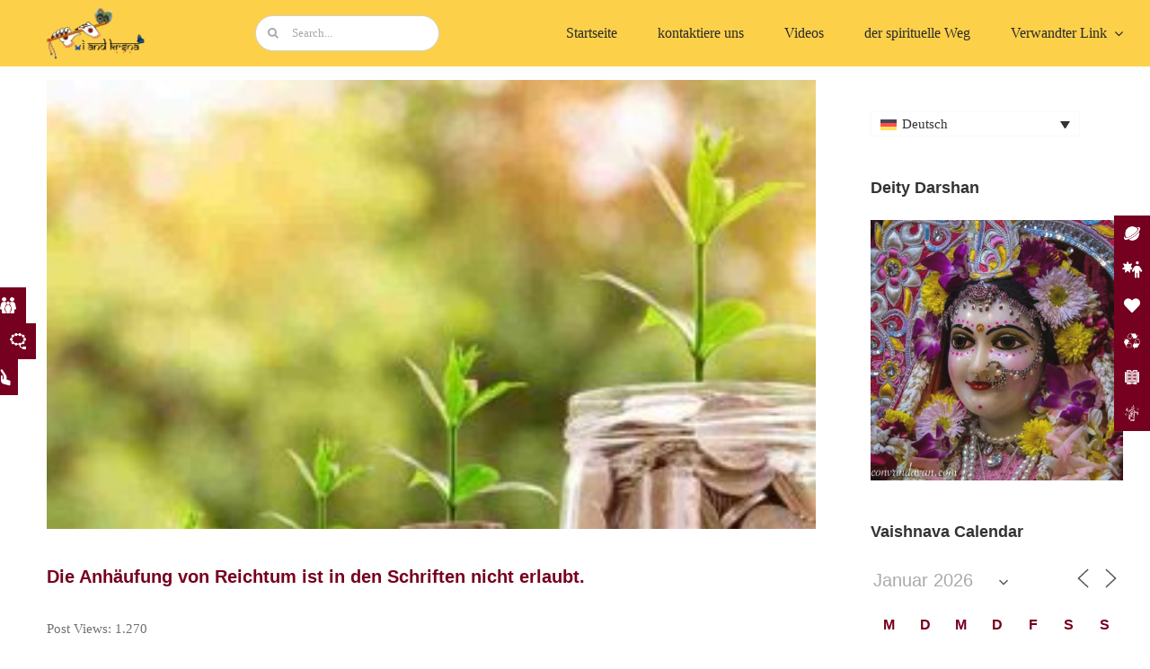

--- FILE ---
content_type: text/html; charset=UTF-8
request_url: https://iandkrsna.com/die-anhaeufung-von-reichtum-ist-in-den-schriften-nicht-erlaubt/?lang=de
body_size: 47543
content:
<!DOCTYPE html>
<html class="avada-html-layout-boxed avada-html-header-position-top avada-is-100-percent-template" lang="de-DE" prefix="og: http://ogp.me/ns# fb: http://ogp.me/ns/fb#">
<head>
	<meta http-equiv="X-UA-Compatible" content="IE=edge" />
	<meta http-equiv="Content-Type" content="text/html; charset=utf-8"/>
	<meta name="google-site-verification" content="MImVGjReoPCoXr3s7keEGTW6lcjQmvMHfCCHF9ArwMc" />
	<meta name="viewport" content="width=device-width, initial-scale=1" />
	<meta name='robots' content='index, follow, max-image-preview:large, max-snippet:-1, max-video-preview:-1' />
<link rel="alternate" hreflang="en" href="https://iandkrsna.com/accumulation-of-wealth-is-not-permitted-by-the-scriptures/" />
<link rel="alternate" hreflang="hi" href="https://iandkrsna.com/%e0%a4%b6%e0%a4%be%e0%a4%b8%e0%a5%8d%e0%a4%a4%e0%a5%8d%e0%a4%b0%e0%a5%8b%e0%a4%82-%e0%a4%a6%e0%a5%8d%e0%a4%b5%e0%a4%be%e0%a4%b0%e0%a4%be-%e0%a4%b8%e0%a4%82%e0%a4%aa%e0%a4%a4%e0%a5%8d%e0%a4%a4%e0%a4%bf/?lang=hi" />
<link rel="alternate" hreflang="ru" href="https://iandkrsna.com/%d0%bf%d0%b8%d1%81%d0%b0%d0%bd%d0%b8%d1%8f-%d0%bd%d0%b5-%d1%80%d0%b0%d0%b7%d1%80%d0%b5%d1%88%d0%b0%d1%8e%d1%82-%d0%bd%d0%b0%d0%ba%d0%be%d0%bf%d0%bb%d0%b5%d0%bd%d0%b8%d0%b5-%d0%b1%d0%be%d0%b3%d0%b0/?lang=ru" />
<link rel="alternate" hreflang="de" href="https://iandkrsna.com/die-anhaeufung-von-reichtum-ist-in-den-schriften-nicht-erlaubt/?lang=de" />
<link rel="alternate" hreflang="fr" href="https://iandkrsna.com/laccumulation-de-richesses-nest-pas-autorisee-par-les-ecritures/?lang=fr" />
<link rel="alternate" hreflang="es" href="https://iandkrsna.com/la-acumulacion-de-riqueza-no-esta-permitida-por-las-escrituras/?lang=es" />
<link rel="alternate" hreflang="x-default" href="https://iandkrsna.com/accumulation-of-wealth-is-not-permitted-by-the-scriptures/" />

	<!-- This site is optimized with the Yoast SEO plugin v23.7 - https://yoast.com/wordpress/plugins/seo/ -->
	<title>iandKṛṣṇa</title>
	<link rel="canonical" href="https://iandkrsna.com/accumulation-of-wealth-is-not-permitted-by-the-scriptures/" />
	<meta property="og:locale" content="de_DE" />
	<meta property="og:type" content="article" />
	<meta property="og:title" content="iandKṛṣṇa" />
	<meta property="og:description" content="&#8222;Durch Gottes Gunst bekommen wir manchmal große Mengen an Nahrungsmitteln oder erhalten plötzlich eine Spende oder einen unerwarteten Gewinn im Geschäft. Auf diese Weise bekommen wir vielleicht mehr Geld, als wir brauchen. Wie sollte man das dann ausgeben? Es besteht keine Notwendigkeit, Geld auf der Bank anzuhäufen, nur um den Kontostand zu erhöhen. Eine solche [&hellip;]" />
	<meta property="og:url" content="https://iandkrsna.com/accumulation-of-wealth-is-not-permitted-by-the-scriptures/" />
	<meta property="og:site_name" content="iandKṛṣṇa" />
	<meta property="article:published_time" content="2024-06-10T06:33:09+00:00" />
	<meta property="article:modified_time" content="2024-07-03T10:55:14+00:00" />
	<meta property="og:image" content="https://iandkrsna.com/wp-content/uploads/2024/06/sp2.jpg" />
	<meta property="og:image:width" content="300" />
	<meta property="og:image:height" content="251" />
	<meta property="og:image:type" content="image/jpeg" />
	<meta name="author" content="iandkrsna_user" />
	<meta name="twitter:card" content="summary_large_image" />
	<meta name="twitter:label1" content="Verfasst von" />
	<meta name="twitter:data1" content="iandkrsna_user" />
	<meta name="twitter:label2" content="Geschätzte Lesezeit" />
	<meta name="twitter:data2" content="3 Minuten" />
	<script type="application/ld+json" class="yoast-schema-graph">{"@context":"https://schema.org","@graph":[{"@type":"WebPage","@id":"https://iandkrsna.com/accumulation-of-wealth-is-not-permitted-by-the-scriptures/","url":"https://iandkrsna.com/accumulation-of-wealth-is-not-permitted-by-the-scriptures/","name":"iandKṛṣṇa","isPartOf":{"@id":"https://iandkrsna.com/#website"},"primaryImageOfPage":{"@id":"https://iandkrsna.com/accumulation-of-wealth-is-not-permitted-by-the-scriptures/#primaryimage"},"image":{"@id":"https://iandkrsna.com/accumulation-of-wealth-is-not-permitted-by-the-scriptures/#primaryimage"},"thumbnailUrl":"https://iandkrsna.com/wp-content/uploads/2024/06/sp2.jpg","datePublished":"2024-06-10T06:33:09+00:00","dateModified":"2024-07-03T10:55:14+00:00","author":{"@id":"https://iandkrsna.com/#/schema/person/1355349d36e311643365b2097d5cd7ab"},"breadcrumb":{"@id":"https://iandkrsna.com/accumulation-of-wealth-is-not-permitted-by-the-scriptures/#breadcrumb"},"inLanguage":"de","potentialAction":[{"@type":"ReadAction","target":["https://iandkrsna.com/accumulation-of-wealth-is-not-permitted-by-the-scriptures/"]}]},{"@type":"ImageObject","inLanguage":"de","@id":"https://iandkrsna.com/accumulation-of-wealth-is-not-permitted-by-the-scriptures/#primaryimage","url":"https://iandkrsna.com/wp-content/uploads/2024/06/sp2.jpg","contentUrl":"https://iandkrsna.com/wp-content/uploads/2024/06/sp2.jpg","width":300,"height":251},{"@type":"BreadcrumbList","@id":"https://iandkrsna.com/accumulation-of-wealth-is-not-permitted-by-the-scriptures/#breadcrumb","itemListElement":[{"@type":"ListItem","position":1,"name":"Home","item":"https://iandkrsna.com/?lang=de"},{"@type":"ListItem","position":2,"name":"Die Anhäufung von Reichtum ist in den Schriften nicht erlaubt."}]},{"@type":"WebSite","@id":"https://iandkrsna.com/#website","url":"https://iandkrsna.com/","name":"iandkrsna.com","description":"","potentialAction":[{"@type":"SearchAction","target":{"@type":"EntryPoint","urlTemplate":"https://iandkrsna.com/?s={search_term_string}"},"query-input":{"@type":"PropertyValueSpecification","valueRequired":true,"valueName":"search_term_string"}}],"inLanguage":"de"},{"@type":"Person","@id":"https://iandkrsna.com/#/schema/person/1355349d36e311643365b2097d5cd7ab","name":"iandkrsna_user","image":{"@type":"ImageObject","inLanguage":"de","@id":"https://iandkrsna.com/#/schema/person/image/","url":"https://secure.gravatar.com/avatar/3287f448ab2e9c9c4f876acd9202e59f9a6cd653b4285dc1ebbdc8b949ca627c?s=96&d=mm&r=g","contentUrl":"https://secure.gravatar.com/avatar/3287f448ab2e9c9c4f876acd9202e59f9a6cd653b4285dc1ebbdc8b949ca627c?s=96&d=mm&r=g","caption":"iandkrsna_user"},"sameAs":["http://34.229.162.246"],"url":"https://iandkrsna.com/author/iandkrsna_user/?lang=de"}]}</script>
	<!-- / Yoast SEO plugin. -->


<link rel="alternate" type="application/rss+xml" title="iandKṛṣṇa &raquo; Feed" href="https://iandkrsna.com/feed/?lang=de" />
<link rel="alternate" type="application/rss+xml" title="iandKṛṣṇa &raquo; Kommentar-Feed" href="https://iandkrsna.com/comments/feed/?lang=de" />
<script type="text/javascript" id="wpp-js" src="https://iandkrsna.com/wp-content/plugins/wordpress-popular-posts/assets/js/wpp.min.js?ver=7.3.1" data-sampling="0" data-sampling-rate="100" data-api-url="https://iandkrsna.com/wp-json/wordpress-popular-posts" data-post-id="12820" data-token="7f12bf8537" data-lang="0" data-debug="0"></script>
		
		
		
				<link rel="alternate" type="application/rss+xml" title="iandKṛṣṇa &raquo; Die Anhäufung von Reichtum ist in den Schriften nicht erlaubt.-Kommentar-Feed" href="https://iandkrsna.com/die-anhaeufung-von-reichtum-ist-in-den-schriften-nicht-erlaubt/feed/?lang=de" />
<link rel="alternate" title="oEmbed (JSON)" type="application/json+oembed" href="https://iandkrsna.com/wp-json/oembed/1.0/embed?url=https%3A%2F%2Fiandkrsna.com%2Fdie-anhaeufung-von-reichtum-ist-in-den-schriften-nicht-erlaubt%2F%3Flang%3Dde" />
<link rel="alternate" title="oEmbed (XML)" type="text/xml+oembed" href="https://iandkrsna.com/wp-json/oembed/1.0/embed?url=https%3A%2F%2Fiandkrsna.com%2Fdie-anhaeufung-von-reichtum-ist-in-den-schriften-nicht-erlaubt%2F%3Flang%3Dde&#038;format=xml" />
					<meta name="description" content="&quot;Durch Gottes Gunst bekommen wir manchmal große Mengen an Nahrungsmitteln oder erhalten plötzlich eine Spende oder einen unerwarteten Gewinn im Geschäft. Auf diese Weise bekommen wir vielleicht mehr Geld, als wir brauchen. Wie sollte man das dann ausgeben? Es besteht keine Notwendigkeit, Geld auf der Bank anzuhäufen, nur um den Kontostand zu erhöhen. Eine solche"/>
				
		<meta property="og:locale" content="de_DE"/>
		<meta property="og:type" content="article"/>
		<meta property="og:site_name" content="iandKṛṣṇa"/>
		<meta property="og:title" content="iandKṛṣṇa"/>
				<meta property="og:description" content="&quot;Durch Gottes Gunst bekommen wir manchmal große Mengen an Nahrungsmitteln oder erhalten plötzlich eine Spende oder einen unerwarteten Gewinn im Geschäft. Auf diese Weise bekommen wir vielleicht mehr Geld, als wir brauchen. Wie sollte man das dann ausgeben? Es besteht keine Notwendigkeit, Geld auf der Bank anzuhäufen, nur um den Kontostand zu erhöhen. Eine solche"/>
				<meta property="og:url" content="https://iandkrsna.com/die-anhaeufung-von-reichtum-ist-in-den-schriften-nicht-erlaubt/?lang=de"/>
										<meta property="article:published_time" content="2024-06-10T06:33:09+00:00"/>
							<meta property="article:modified_time" content="2024-07-03T10:55:14+00:00"/>
								<meta name="author" content="iandkrsna_user"/>
								<meta property="og:image" content="https://iandkrsna.com/wp-content/uploads/2024/06/sp2.jpg"/>
		<meta property="og:image:width" content="300"/>
		<meta property="og:image:height" content="251"/>
		<meta property="og:image:type" content="image/jpeg"/>
				<style id='wp-img-auto-sizes-contain-inline-css' type='text/css'>
img:is([sizes=auto i],[sizes^="auto," i]){contain-intrinsic-size:3000px 1500px}
/*# sourceURL=wp-img-auto-sizes-contain-inline-css */
</style>
<link rel='stylesheet' id='tsvg-block-css-css' href='https://iandkrsna.com/wp-content/plugins/gallery-videos/admin/css/tsvg-block.css?ver=6.9' type='text/css' media='all' />
<link rel='stylesheet' id='magnific-popup-au-css' href='https://iandkrsna.com/wp-content/plugins/easy-youtube-gallery/assets/lib/magnific-popup/magnific-popup.min.css?ver=1.0.4' type='text/css' media='all' />
<link rel='stylesheet' id='easy-youtube-gallery-css' href='https://iandkrsna.com/wp-content/plugins/easy-youtube-gallery/assets/css/eytg.css?ver=1.0.4' type='text/css' media='all' />
<link rel='stylesheet' id='events-manager-css' href='https://iandkrsna.com/wp-content/plugins/events-manager/includes/css/events-manager.min.css?ver=6.6.3' type='text/css' media='all' />
<link rel='stylesheet' id='tsvg-fonts-css' href='https://iandkrsna.com/wp-content/plugins/gallery-videos/public/css/tsvg-fonts.css?ver=2.3.8' type='text/css' media='all' />
<link rel='stylesheet' id='dashicons-css' href='https://iandkrsna.com/wp-includes/css/dashicons.min.css?ver=6.9' type='text/css' media='all' />
<link rel='stylesheet' id='post-views-counter-frontend-css' href='https://iandkrsna.com/wp-content/plugins/post-views-counter/css/frontend.min.css?ver=1.4.7' type='text/css' media='all' />
<link rel='stylesheet' id='bg-shce-genericons-css' href='https://iandkrsna.com/wp-content/plugins/show-hidecollapse-expand/assets/css/genericons/genericons.css?ver=6.9' type='text/css' media='all' />
<link rel='stylesheet' id='bg-show-hide-css' href='https://iandkrsna.com/wp-content/plugins/show-hidecollapse-expand/assets/css/bg-show-hide.css?ver=6.9' type='text/css' media='all' />
<link rel='stylesheet' id='side-menu-pro-css' href='https://iandkrsna.com/wp-content/plugins/side-menu-pro/public/assets/css/style.min.css?ver=8.2.1' type='text/css' media='all' />
<link rel='stylesheet' id='side-menu-pro-fontawesome-css' href='https://iandkrsna.com/wp-content/plugins/side-menu-pro/vendors/fontawesome/css/all.css?ver=6.6' type='text/css' media='all' />
<link rel='stylesheet' id='wpml-legacy-dropdown-0-css' href='https://iandkrsna.com/wp-content/plugins/sitepress-multilingual-cms/templates/language-switchers/legacy-dropdown/style.min.css?ver=1' type='text/css' media='all' />
<style id='wpml-legacy-dropdown-0-inline-css' type='text/css'>
.fusion-content-widget-area .widget li a{ display: block !important; z-index:999 }
/*# sourceURL=wpml-legacy-dropdown-0-inline-css */
</style>
<link rel='stylesheet' id='wordpress-popular-posts-css-css' href='https://iandkrsna.com/wp-content/plugins/wordpress-popular-posts/assets/css/wpp.css?ver=7.3.1' type='text/css' media='all' />
<link rel='stylesheet' id='heateor_sss_frontend_css-css' href='https://iandkrsna.com/wp-content/plugins/sassy-social-share/public/css/sassy-social-share-public.css?ver=3.3.69' type='text/css' media='all' />
<style id='heateor_sss_frontend_css-inline-css' type='text/css'>
.heateor_sss_button_instagram span.heateor_sss_svg,a.heateor_sss_instagram span.heateor_sss_svg{background:radial-gradient(circle at 30% 107%,#fdf497 0,#fdf497 5%,#fd5949 45%,#d6249f 60%,#285aeb 90%)}.heateor_sss_horizontal_sharing .heateor_sss_svg,.heateor_sss_standard_follow_icons_container .heateor_sss_svg{color:#fff;border-width:0px;border-style:solid;border-color:transparent}.heateor_sss_horizontal_sharing .heateorSssTCBackground{color:#666}.heateor_sss_horizontal_sharing span.heateor_sss_svg:hover,.heateor_sss_standard_follow_icons_container span.heateor_sss_svg:hover{border-color:transparent;}.heateor_sss_vertical_sharing span.heateor_sss_svg,.heateor_sss_floating_follow_icons_container span.heateor_sss_svg{color:#fff;border-width:0px;border-style:solid;border-color:transparent;}.heateor_sss_vertical_sharing .heateorSssTCBackground{color:#666;}.heateor_sss_vertical_sharing span.heateor_sss_svg:hover,.heateor_sss_floating_follow_icons_container span.heateor_sss_svg:hover{border-color:transparent;}div.heateor_sss_vertical_sharing .heateor_sss_square_count{float:left;margin:0 8px;line-height:40px;min-width:12px;display: block}@media screen and (max-width:783px) {.heateor_sss_vertical_sharing{display:none!important}}div.heateor_sss_mobile_footer{display:none;}@media screen and (max-width:783px){div.heateor_sss_bottom_sharing .heateorSssTCBackground{background-color:white}div.heateor_sss_bottom_sharing{width:100%!important;left:0!important;}div.heateor_sss_bottom_sharing a{width:10% !important;}div.heateor_sss_bottom_sharing .heateor_sss_svg{width: 100% !important;}div.heateor_sss_bottom_sharing div.heateorSssTotalShareCount{font-size:1em!important;line-height:28px!important}div.heateor_sss_bottom_sharing div.heateorSssTotalShareText{font-size:.7em!important;line-height:0px!important}div.heateor_sss_mobile_footer{display:block;height:40px;}.heateor_sss_bottom_sharing{padding:0!important;display:block!important;width:auto!important;bottom:-5px!important;top: auto!important;}.heateor_sss_bottom_sharing .heateor_sss_square_count{line-height:inherit;}.heateor_sss_bottom_sharing .heateorSssSharingArrow{display:none;}.heateor_sss_bottom_sharing .heateorSssTCBackground{margin-right:1.1em!important}}
/*# sourceURL=heateor_sss_frontend_css-inline-css */
</style>
<link rel='stylesheet' id='fusion-dynamic-css-css' href='https://iandkrsna.com/wp-content/uploads/fusion-styles/f693b7811559f2561c43280fef2e497b.min.css?ver=3.11.9' type='text/css' media='all' />
<!--n2css--><!--n2js--><script type="text/javascript" id="wpml-cookie-js-extra">
/* <![CDATA[ */
var wpml_cookies = {"wp-wpml_current_language":{"value":"de","expires":1,"path":"/"}};
var wpml_cookies = {"wp-wpml_current_language":{"value":"de","expires":1,"path":"/"}};
//# sourceURL=wpml-cookie-js-extra
/* ]]> */
</script>
<script type="text/javascript" src="https://iandkrsna.com/wp-content/plugins/sitepress-multilingual-cms/res/js/cookies/language-cookie.js?ver=484900" id="wpml-cookie-js" defer="defer" data-wp-strategy="defer"></script>
<script type="text/javascript" src="https://iandkrsna.com/wp-includes/js/jquery/jquery.min.js?ver=3.7.1" id="jquery-core-js"></script>
<script type="text/javascript" src="https://iandkrsna.com/wp-includes/js/jquery/ui/core.min.js?ver=1.13.3" id="jquery-ui-core-js"></script>
<script type="text/javascript" src="https://iandkrsna.com/wp-includes/js/jquery/ui/mouse.min.js?ver=1.13.3" id="jquery-ui-mouse-js"></script>
<script type="text/javascript" src="https://iandkrsna.com/wp-includes/js/jquery/ui/sortable.min.js?ver=1.13.3" id="jquery-ui-sortable-js"></script>
<script type="text/javascript" src="https://iandkrsna.com/wp-includes/js/jquery/ui/datepicker.min.js?ver=1.13.3" id="jquery-ui-datepicker-js"></script>
<script type="text/javascript" id="jquery-ui-datepicker-js-after">
/* <![CDATA[ */
jQuery(function(jQuery){jQuery.datepicker.setDefaults({"closeText":"Schlie\u00dfen","currentText":"Heute","monthNames":["Januar","Februar","M\u00e4rz","April","Mai","Juni","Juli","August","September","Oktober","November","Dezember"],"monthNamesShort":["Jan.","Feb.","M\u00e4rz","Apr.","Mai","Juni","Juli","Aug.","Sep.","Okt.","Nov.","Dez."],"nextText":"Weiter","prevText":"Zur\u00fcck","dayNames":["Sonntag","Montag","Dienstag","Mittwoch","Donnerstag","Freitag","Samstag"],"dayNamesShort":["So.","Mo.","Di.","Mi.","Do.","Fr.","Sa."],"dayNamesMin":["S","M","D","M","D","F","S"],"dateFormat":"MM d, yy","firstDay":1,"isRTL":false});});
//# sourceURL=jquery-ui-datepicker-js-after
/* ]]> */
</script>
<script type="text/javascript" src="https://iandkrsna.com/wp-includes/js/jquery/ui/resizable.min.js?ver=1.13.3" id="jquery-ui-resizable-js"></script>
<script type="text/javascript" src="https://iandkrsna.com/wp-includes/js/jquery/ui/draggable.min.js?ver=1.13.3" id="jquery-ui-draggable-js"></script>
<script type="text/javascript" src="https://iandkrsna.com/wp-includes/js/jquery/ui/controlgroup.min.js?ver=1.13.3" id="jquery-ui-controlgroup-js"></script>
<script type="text/javascript" src="https://iandkrsna.com/wp-includes/js/jquery/ui/checkboxradio.min.js?ver=1.13.3" id="jquery-ui-checkboxradio-js"></script>
<script type="text/javascript" src="https://iandkrsna.com/wp-includes/js/jquery/ui/button.min.js?ver=1.13.3" id="jquery-ui-button-js"></script>
<script type="text/javascript" src="https://iandkrsna.com/wp-includes/js/jquery/ui/dialog.min.js?ver=1.13.3" id="jquery-ui-dialog-js"></script>
<script type="text/javascript" id="events-manager-js-extra">
/* <![CDATA[ */
var EM = {"ajaxurl":"https://iandkrsna.com/wp-admin/admin-ajax.php","locationajaxurl":"https://iandkrsna.com/wp-admin/admin-ajax.php?action=locations_search","firstDay":"1","locale":"de","dateFormat":"yy-mm-dd","ui_css":"https://iandkrsna.com/wp-content/plugins/events-manager/includes/css/jquery-ui/build.min.css","show24hours":"0","is_ssl":"1","autocomplete_limit":"10","calendar":{"breakpoints":{"small":560,"medium":908,"large":false}},"phone":"","datepicker":{"format":"Y-m-d","locale":"de"},"search":{"breakpoints":{"small":650,"medium":850,"full":false}},"url":"https://iandkrsna.com/wp-content/plugins/events-manager","bookingInProgress":"Bitte warte, w\u00e4hrend die Buchung abgeschickt wird.","tickets_save":"Ticket speichern","bookingajaxurl":"https://iandkrsna.com/wp-admin/admin-ajax.php","bookings_export_save":"Buchungen exportieren","bookings_settings_save":"Einstellungen speichern","booking_delete":"Bist du dir sicher, dass du es l\u00f6schen m\u00f6chtest?","booking_offset":"30","bookings":{"submit_button":{"text":{"default":"Submit Booking","free":"Submit Booking","payment":"Submit Booking - %s","processing":"Processing ..."}},"update_listener":""},"bb_full":"Sold Out","bb_book":"Book Now","bb_booking":"Booking...","bb_booked":"Booking Submitted","bb_error":"Booking Error. Try again?","bb_cancel":"Cancel","bb_canceling":"Canceling...","bb_cancelled":"Cancelled","bb_cancel_error":"Cancellation Error. Try again?","txt_search":"Search","txt_searching":"Suche...","txt_loading":"Wird geladen\u00a0\u2026"};
//# sourceURL=events-manager-js-extra
/* ]]> */
</script>
<script type="text/javascript" src="https://iandkrsna.com/wp-content/plugins/events-manager/includes/js/events-manager.js?ver=6.6.3" id="events-manager-js"></script>
<script type="text/javascript" src="https://iandkrsna.com/wp-content/plugins/events-manager/includes/external/flatpickr/l10n/de.js?ver=6.6.3" id="em-flatpickr-localization-js"></script>
<script type="text/javascript" src="https://iandkrsna.com/wp-content/plugins/sitepress-multilingual-cms/templates/language-switchers/legacy-dropdown/script.min.js?ver=1" id="wpml-legacy-dropdown-0-js"></script>
<link rel="https://api.w.org/" href="https://iandkrsna.com/wp-json/" /><link rel="alternate" title="JSON" type="application/json" href="https://iandkrsna.com/wp-json/wp/v2/posts/12820" /><link rel="EditURI" type="application/rsd+xml" title="RSD" href="https://iandkrsna.com/xmlrpc.php?rsd" />
<meta name="generator" content="WordPress 6.9" />
<link rel='shortlink' href='https://iandkrsna.com/?p=12820&#038;lang=de' />
<meta name="generator" content="WPML ver:4.8.4 stt:59,1,4,3,21,45,2;" />
            <style id="wpp-loading-animation-styles">@-webkit-keyframes bgslide{from{background-position-x:0}to{background-position-x:-200%}}@keyframes bgslide{from{background-position-x:0}to{background-position-x:-200%}}.wpp-widget-block-placeholder,.wpp-shortcode-placeholder{margin:0 auto;width:60px;height:3px;background:#dd3737;background:linear-gradient(90deg,#dd3737 0%,#571313 10%,#dd3737 100%);background-size:200% auto;border-radius:3px;-webkit-animation:bgslide 1s infinite linear;animation:bgslide 1s infinite linear}</style>
            <style type="text/css" id="css-fb-visibility">@media screen and (max-width: 640px){.fusion-no-small-visibility{display:none !important;}body .sm-text-align-center{text-align:center !important;}body .sm-text-align-left{text-align:left !important;}body .sm-text-align-right{text-align:right !important;}body .sm-flex-align-center{justify-content:center !important;}body .sm-flex-align-flex-start{justify-content:flex-start !important;}body .sm-flex-align-flex-end{justify-content:flex-end !important;}body .sm-mx-auto{margin-left:auto !important;margin-right:auto !important;}body .sm-ml-auto{margin-left:auto !important;}body .sm-mr-auto{margin-right:auto !important;}body .fusion-absolute-position-small{position:absolute;top:auto;width:100%;}.awb-sticky.awb-sticky-small{ position: sticky; top: var(--awb-sticky-offset,0); }}@media screen and (min-width: 641px) and (max-width: 1024px){.fusion-no-medium-visibility{display:none !important;}body .md-text-align-center{text-align:center !important;}body .md-text-align-left{text-align:left !important;}body .md-text-align-right{text-align:right !important;}body .md-flex-align-center{justify-content:center !important;}body .md-flex-align-flex-start{justify-content:flex-start !important;}body .md-flex-align-flex-end{justify-content:flex-end !important;}body .md-mx-auto{margin-left:auto !important;margin-right:auto !important;}body .md-ml-auto{margin-left:auto !important;}body .md-mr-auto{margin-right:auto !important;}body .fusion-absolute-position-medium{position:absolute;top:auto;width:100%;}.awb-sticky.awb-sticky-medium{ position: sticky; top: var(--awb-sticky-offset,0); }}@media screen and (min-width: 1025px){.fusion-no-large-visibility{display:none !important;}body .lg-text-align-center{text-align:center !important;}body .lg-text-align-left{text-align:left !important;}body .lg-text-align-right{text-align:right !important;}body .lg-flex-align-center{justify-content:center !important;}body .lg-flex-align-flex-start{justify-content:flex-start !important;}body .lg-flex-align-flex-end{justify-content:flex-end !important;}body .lg-mx-auto{margin-left:auto !important;margin-right:auto !important;}body .lg-ml-auto{margin-left:auto !important;}body .lg-mr-auto{margin-right:auto !important;}body .fusion-absolute-position-large{position:absolute;top:auto;width:100%;}.awb-sticky.awb-sticky-large{ position: sticky; top: var(--awb-sticky-offset,0); }}</style><link rel="icon" href="https://iandkrsna.com/wp-content/uploads/2024/06/cropped-download-1-32x32.png" sizes="32x32" />
<link rel="icon" href="https://iandkrsna.com/wp-content/uploads/2024/06/cropped-download-1-192x192.png" sizes="192x192" />
<link rel="apple-touch-icon" href="https://iandkrsna.com/wp-content/uploads/2024/06/cropped-download-1-180x180.png" />
<meta name="msapplication-TileImage" content="https://iandkrsna.com/wp-content/uploads/2024/06/cropped-download-1-270x270.png" />
		<style type="text/css" id="wp-custom-css">
			/*Post feature image for laptop  */
@media screen and (min-width: 1024px) and (max-height: 1310px) {
    #featurePostImage {
        width: 924px !important;
        height: 500px !important;
    }
}
/*Post feature image for laptop  */
@media screen and (min-width: 1024px) and (max-height: 1310px) {
.fusion-imageframe img {
	width:924px !important;

	
	}}
/*Post feature image for tab  */
@media screen and (min-width: 768px) and (max-width: 979px) {
.fusion-imageframe img {
	width:700px !important;
	}}

/* All post short images in category  */
@media screen and (min-width: 1024px) and (max-height: 1310px) {
	.flexslider .slides img {
	height:290px !important;
	}}

/* Calender month  */
.em.em-calendar .em-cal-head>div {
	color: #76001F !important;
	font-weight: bold !important;
}

/*Calender dates color  */
.em.em-calendar.size-small .em-cal-body .em-cal-day .em-cal-day-date.em-cal-day-date a, .em.em-calendar.size-small .em-cal-body .em-cal-day .em-cal-day-date.em-cal-day-date span{
	  color: #76001F !important;
    font-weight: bold !important;
}
/* Calender Event color */
.em.em-calendar.size-small .em-cal-body .em-cal-day.eventful .em-cal-day-date.colored a {
	color:#FD7E29 !important
}

/*main header disable  */
/* @media screen and (min-width: 1024px) and (max-height: 1310px) {
.fusion-tb-header{
	display:none !important
	}} */

/* Hide video HR icon */
.fusion-section-separator .divider-candy.top {
display:none !important;
}

/* Hide the date and comment title from the related post */

.fusion-carousel-meta a {
    display: none !important;
}

.fusion-inline-sep {
	display: none !important;
}
.TrendingPostCol{
	overflow:scroll;
	height:500px
}
.MostViewPostCol{
	overflow:scroll;
	height:500px; 
}
.post-title{
	font-size:18px;
	font-weight:700;
	font-family: "fira sans"
}
#TrendingPostW img{
	height: 100% !important
} 



		</style>
				<script type="text/javascript">
			var doc = document.documentElement;
			doc.setAttribute( 'data-useragent', navigator.userAgent );
		</script>
		
		
		<!-- Global site tag (gtag.js) - Google Analytics -->
	<!-- Google tag (gtag.js) --> <script async src="
https://www.googletagmanager.com/gtag/js?id=G-9FZ7NSSZPN"></script>
<script> 
	window.dataLayer = window.dataLayer || [];  
	function gtag(){dataLayer.push(arguments);}
	gtag('js', new Date()); 
	gtag('config', 'G-9FZ7NSSZPN'); 
	</script>
	
	
	
<style id='global-styles-inline-css' type='text/css'>
:root{--wp--preset--aspect-ratio--square: 1;--wp--preset--aspect-ratio--4-3: 4/3;--wp--preset--aspect-ratio--3-4: 3/4;--wp--preset--aspect-ratio--3-2: 3/2;--wp--preset--aspect-ratio--2-3: 2/3;--wp--preset--aspect-ratio--16-9: 16/9;--wp--preset--aspect-ratio--9-16: 9/16;--wp--preset--color--black: #000000;--wp--preset--color--cyan-bluish-gray: #abb8c3;--wp--preset--color--white: #ffffff;--wp--preset--color--pale-pink: #f78da7;--wp--preset--color--vivid-red: #cf2e2e;--wp--preset--color--luminous-vivid-orange: #ff6900;--wp--preset--color--luminous-vivid-amber: #fcb900;--wp--preset--color--light-green-cyan: #7bdcb5;--wp--preset--color--vivid-green-cyan: #00d084;--wp--preset--color--pale-cyan-blue: #8ed1fc;--wp--preset--color--vivid-cyan-blue: #0693e3;--wp--preset--color--vivid-purple: #9b51e0;--wp--preset--color--awb-color-1: #ffffff;--wp--preset--color--awb-color-2: #f8f9fa;--wp--preset--color--awb-color-3: #e2e2e2;--wp--preset--color--awb-color-4: #76001f;--wp--preset--color--awb-color-5: #198fd9;--wp--preset--color--awb-color-6: #212934;--wp--preset--color--awb-color-7: #707070;--wp--preset--color--awb-color-8: #000000;--wp--preset--color--awb-color-custom-1: #191919;--wp--preset--gradient--vivid-cyan-blue-to-vivid-purple: linear-gradient(135deg,rgb(6,147,227) 0%,rgb(155,81,224) 100%);--wp--preset--gradient--light-green-cyan-to-vivid-green-cyan: linear-gradient(135deg,rgb(122,220,180) 0%,rgb(0,208,130) 100%);--wp--preset--gradient--luminous-vivid-amber-to-luminous-vivid-orange: linear-gradient(135deg,rgb(252,185,0) 0%,rgb(255,105,0) 100%);--wp--preset--gradient--luminous-vivid-orange-to-vivid-red: linear-gradient(135deg,rgb(255,105,0) 0%,rgb(207,46,46) 100%);--wp--preset--gradient--very-light-gray-to-cyan-bluish-gray: linear-gradient(135deg,rgb(238,238,238) 0%,rgb(169,184,195) 100%);--wp--preset--gradient--cool-to-warm-spectrum: linear-gradient(135deg,rgb(74,234,220) 0%,rgb(151,120,209) 20%,rgb(207,42,186) 40%,rgb(238,44,130) 60%,rgb(251,105,98) 80%,rgb(254,248,76) 100%);--wp--preset--gradient--blush-light-purple: linear-gradient(135deg,rgb(255,206,236) 0%,rgb(152,150,240) 100%);--wp--preset--gradient--blush-bordeaux: linear-gradient(135deg,rgb(254,205,165) 0%,rgb(254,45,45) 50%,rgb(107,0,62) 100%);--wp--preset--gradient--luminous-dusk: linear-gradient(135deg,rgb(255,203,112) 0%,rgb(199,81,192) 50%,rgb(65,88,208) 100%);--wp--preset--gradient--pale-ocean: linear-gradient(135deg,rgb(255,245,203) 0%,rgb(182,227,212) 50%,rgb(51,167,181) 100%);--wp--preset--gradient--electric-grass: linear-gradient(135deg,rgb(202,248,128) 0%,rgb(113,206,126) 100%);--wp--preset--gradient--midnight: linear-gradient(135deg,rgb(2,3,129) 0%,rgb(40,116,252) 100%);--wp--preset--font-size--small: 11.25px;--wp--preset--font-size--medium: 20px;--wp--preset--font-size--large: 22.5px;--wp--preset--font-size--x-large: 42px;--wp--preset--font-size--normal: 15px;--wp--preset--font-size--xlarge: 30px;--wp--preset--font-size--huge: 45px;--wp--preset--spacing--20: 0.44rem;--wp--preset--spacing--30: 0.67rem;--wp--preset--spacing--40: 1rem;--wp--preset--spacing--50: 1.5rem;--wp--preset--spacing--60: 2.25rem;--wp--preset--spacing--70: 3.38rem;--wp--preset--spacing--80: 5.06rem;--wp--preset--shadow--natural: 6px 6px 9px rgba(0, 0, 0, 0.2);--wp--preset--shadow--deep: 12px 12px 50px rgba(0, 0, 0, 0.4);--wp--preset--shadow--sharp: 6px 6px 0px rgba(0, 0, 0, 0.2);--wp--preset--shadow--outlined: 6px 6px 0px -3px rgb(255, 255, 255), 6px 6px rgb(0, 0, 0);--wp--preset--shadow--crisp: 6px 6px 0px rgb(0, 0, 0);}:where(.is-layout-flex){gap: 0.5em;}:where(.is-layout-grid){gap: 0.5em;}body .is-layout-flex{display: flex;}.is-layout-flex{flex-wrap: wrap;align-items: center;}.is-layout-flex > :is(*, div){margin: 0;}body .is-layout-grid{display: grid;}.is-layout-grid > :is(*, div){margin: 0;}:where(.wp-block-columns.is-layout-flex){gap: 2em;}:where(.wp-block-columns.is-layout-grid){gap: 2em;}:where(.wp-block-post-template.is-layout-flex){gap: 1.25em;}:where(.wp-block-post-template.is-layout-grid){gap: 1.25em;}.has-black-color{color: var(--wp--preset--color--black) !important;}.has-cyan-bluish-gray-color{color: var(--wp--preset--color--cyan-bluish-gray) !important;}.has-white-color{color: var(--wp--preset--color--white) !important;}.has-pale-pink-color{color: var(--wp--preset--color--pale-pink) !important;}.has-vivid-red-color{color: var(--wp--preset--color--vivid-red) !important;}.has-luminous-vivid-orange-color{color: var(--wp--preset--color--luminous-vivid-orange) !important;}.has-luminous-vivid-amber-color{color: var(--wp--preset--color--luminous-vivid-amber) !important;}.has-light-green-cyan-color{color: var(--wp--preset--color--light-green-cyan) !important;}.has-vivid-green-cyan-color{color: var(--wp--preset--color--vivid-green-cyan) !important;}.has-pale-cyan-blue-color{color: var(--wp--preset--color--pale-cyan-blue) !important;}.has-vivid-cyan-blue-color{color: var(--wp--preset--color--vivid-cyan-blue) !important;}.has-vivid-purple-color{color: var(--wp--preset--color--vivid-purple) !important;}.has-black-background-color{background-color: var(--wp--preset--color--black) !important;}.has-cyan-bluish-gray-background-color{background-color: var(--wp--preset--color--cyan-bluish-gray) !important;}.has-white-background-color{background-color: var(--wp--preset--color--white) !important;}.has-pale-pink-background-color{background-color: var(--wp--preset--color--pale-pink) !important;}.has-vivid-red-background-color{background-color: var(--wp--preset--color--vivid-red) !important;}.has-luminous-vivid-orange-background-color{background-color: var(--wp--preset--color--luminous-vivid-orange) !important;}.has-luminous-vivid-amber-background-color{background-color: var(--wp--preset--color--luminous-vivid-amber) !important;}.has-light-green-cyan-background-color{background-color: var(--wp--preset--color--light-green-cyan) !important;}.has-vivid-green-cyan-background-color{background-color: var(--wp--preset--color--vivid-green-cyan) !important;}.has-pale-cyan-blue-background-color{background-color: var(--wp--preset--color--pale-cyan-blue) !important;}.has-vivid-cyan-blue-background-color{background-color: var(--wp--preset--color--vivid-cyan-blue) !important;}.has-vivid-purple-background-color{background-color: var(--wp--preset--color--vivid-purple) !important;}.has-black-border-color{border-color: var(--wp--preset--color--black) !important;}.has-cyan-bluish-gray-border-color{border-color: var(--wp--preset--color--cyan-bluish-gray) !important;}.has-white-border-color{border-color: var(--wp--preset--color--white) !important;}.has-pale-pink-border-color{border-color: var(--wp--preset--color--pale-pink) !important;}.has-vivid-red-border-color{border-color: var(--wp--preset--color--vivid-red) !important;}.has-luminous-vivid-orange-border-color{border-color: var(--wp--preset--color--luminous-vivid-orange) !important;}.has-luminous-vivid-amber-border-color{border-color: var(--wp--preset--color--luminous-vivid-amber) !important;}.has-light-green-cyan-border-color{border-color: var(--wp--preset--color--light-green-cyan) !important;}.has-vivid-green-cyan-border-color{border-color: var(--wp--preset--color--vivid-green-cyan) !important;}.has-pale-cyan-blue-border-color{border-color: var(--wp--preset--color--pale-cyan-blue) !important;}.has-vivid-cyan-blue-border-color{border-color: var(--wp--preset--color--vivid-cyan-blue) !important;}.has-vivid-purple-border-color{border-color: var(--wp--preset--color--vivid-purple) !important;}.has-vivid-cyan-blue-to-vivid-purple-gradient-background{background: var(--wp--preset--gradient--vivid-cyan-blue-to-vivid-purple) !important;}.has-light-green-cyan-to-vivid-green-cyan-gradient-background{background: var(--wp--preset--gradient--light-green-cyan-to-vivid-green-cyan) !important;}.has-luminous-vivid-amber-to-luminous-vivid-orange-gradient-background{background: var(--wp--preset--gradient--luminous-vivid-amber-to-luminous-vivid-orange) !important;}.has-luminous-vivid-orange-to-vivid-red-gradient-background{background: var(--wp--preset--gradient--luminous-vivid-orange-to-vivid-red) !important;}.has-very-light-gray-to-cyan-bluish-gray-gradient-background{background: var(--wp--preset--gradient--very-light-gray-to-cyan-bluish-gray) !important;}.has-cool-to-warm-spectrum-gradient-background{background: var(--wp--preset--gradient--cool-to-warm-spectrum) !important;}.has-blush-light-purple-gradient-background{background: var(--wp--preset--gradient--blush-light-purple) !important;}.has-blush-bordeaux-gradient-background{background: var(--wp--preset--gradient--blush-bordeaux) !important;}.has-luminous-dusk-gradient-background{background: var(--wp--preset--gradient--luminous-dusk) !important;}.has-pale-ocean-gradient-background{background: var(--wp--preset--gradient--pale-ocean) !important;}.has-electric-grass-gradient-background{background: var(--wp--preset--gradient--electric-grass) !important;}.has-midnight-gradient-background{background: var(--wp--preset--gradient--midnight) !important;}.has-small-font-size{font-size: var(--wp--preset--font-size--small) !important;}.has-medium-font-size{font-size: var(--wp--preset--font-size--medium) !important;}.has-large-font-size{font-size: var(--wp--preset--font-size--large) !important;}.has-x-large-font-size{font-size: var(--wp--preset--font-size--x-large) !important;}
/*# sourceURL=global-styles-inline-css */
</style>
<link rel='stylesheet' id='metaslider-flex-slider-css' href='https://iandkrsna.com/wp-content/plugins/ml-slider/assets/sliders/flexslider/flexslider.css?ver=3.92.1' type='text/css' media='all' property='stylesheet' />
<link rel='stylesheet' id='metaslider-public-css' href='https://iandkrsna.com/wp-content/plugins/ml-slider/assets/metaslider/public.css?ver=3.92.1' type='text/css' media='all' property='stylesheet' />
<style id='metaslider-public-inline-css' type='text/css'>
@media only screen and (max-width: 767px) {body:after { display: none; content: "smartphone"; } .hide-arrows-smartphone .flex-direction-nav, .hide-navigation-smartphone .flex-control-paging, .hide-navigation-smartphone .flex-control-nav, .hide-navigation-smartphone .filmstrip{ display: none!important; }}@media only screen and (min-width : 768px) and (max-width: 1023px) {body:after { display: none; content: "tablet"; } .hide-arrows-tablet .flex-direction-nav, .hide-navigation-tablet .flex-control-paging, .hide-navigation-tablet .flex-control-nav, .hide-navigation-tablet .filmstrip{ display: none!important; }}@media only screen and (min-width : 1024px) and (max-width: 1439px) {body:after { display: none; content: "laptop"; } .hide-arrows-laptop .flex-direction-nav, .hide-navigation-laptop .flex-control-paging, .hide-navigation-laptop .flex-control-nav, .hide-navigation-laptop .filmstrip{ display: none!important; }}@media only screen and (min-width : 1440px) {body:after { display: none; content: "desktop"; } .hide-arrows-desktop .flex-direction-nav, .hide-navigation-desktop .flex-control-paging, .hide-navigation-desktop .flex-control-nav, .hide-navigation-desktop .filmstrip{ display: none!important; }}
/*# sourceURL=metaslider-public-inline-css */
</style>
</head>

<body class="wp-singular post-template-default single single-post postid-12820 single-format-standard wp-theme-Avada has-sidebar fusion-image-hovers fusion-pagination-sizing fusion-button_type-flat fusion-button_span-no fusion-button_gradient-linear avada-image-rollover-circle-yes avada-image-rollover-yes avada-image-rollover-direction-center_horiz fusion-body ltr fusion-sticky-header no-mobile-slidingbar no-desktop-totop no-mobile-totop fusion-disable-outline fusion-sub-menu-fade mobile-logo-pos-center layout-boxed-mode avada-has-boxed-modal-shadow-none layout-scroll-offset-full avada-has-zero-margin-offset-top fusion-top-header menu-text-align-center mobile-menu-design-modern fusion-show-pagination-text fusion-header-layout-v3 avada-responsive avada-footer-fx-none avada-menu-highlight-style-bar fusion-search-form-classic fusion-main-menu-search-dropdown fusion-avatar-square avada-sticky-shrinkage avada-dropdown-styles avada-blog-layout-grid avada-blog-archive-layout-grid avada-header-shadow-no avada-menu-icon-position-left avada-has-megamenu-shadow avada-has-mainmenu-dropdown-divider avada-has-pagetitle-bg-full avada-has-pagetitle-bg-parallax avada-has-mobile-menu-search avada-has-titlebar-hide avada-has-pagination-padding avada-flyout-menu-direction-fade avada-ec-views-v1" data-awb-post-id="12820">
		<a class="skip-link screen-reader-text" href="#content">Skip to content</a>

	<div id="boxed-wrapper">
							
		<div id="wrapper" class="fusion-wrapper">
			<div id="home" style="position:relative;top:-1px;"></div>
												<div class="fusion-tb-header"><div class="fusion-fullwidth fullwidth-box fusion-builder-row-1 fusion-flex-container nonhundred-percent-fullwidth non-hundred-percent-height-scrolling fusion-animated fusion-sticky-container fusion-custom-z-index" style="--awb-border-radius-top-left:0px;--awb-border-radius-top-right:0px;--awb-border-radius-bottom-right:0px;--awb-border-radius-bottom-left:0px;--awb-z-index:20000;--awb-padding-top:5px;--awb-padding-bottom:5px;--awb-padding-right-small:20px;--awb-padding-bottom-small:9px;--awb-padding-left-small:20px;--awb-margin-bottom-small:0px;--awb-background-color:#fdd04a;--awb-flex-wrap:wrap;--awb-box-shadow: 1px 0px ;" data-animationType="fadeIn" data-animationDuration="1.3" data-animationOffset="top-into-view" data-transition-offset="0" data-scroll-offset="0" data-sticky-small-visibility="1" data-sticky-medium-visibility="1" data-sticky-large-visibility="1" ><div class="fusion-builder-row fusion-row fusion-flex-align-items-stretch fusion-flex-content-wrap" style="max-width:1402.96px;margin-left: calc(-4% / 2 );margin-right: calc(-4% / 2 );"><div class="fusion-layout-column fusion_builder_column fusion-builder-column-0 fusion_builder_column_1_5 1_5 fusion-flex-column" style="--awb-padding-left-medium:20px;--awb-padding-right-small:0px;--awb-bg-size:cover;--awb-width-large:20%;--awb-margin-top-large:0px;--awb-spacing-right-large:9.6%;--awb-margin-bottom-large:0px;--awb-spacing-left-large:9.6%;--awb-width-medium:25%;--awb-order-medium:0;--awb-spacing-right-medium:7.68%;--awb-spacing-left-medium:7.68%;--awb-width-small:33.333333333333%;--awb-order-small:0;--awb-spacing-right-small:5.76%;--awb-spacing-left-small:0px;"><div class="fusion-column-wrapper fusion-column-has-shadow fusion-flex-justify-content-center fusion-content-layout-column"><div class="fusion-image-element " style="--awb-margin-left-small:-15px;--awb-max-width:150px;--awb-caption-title-font-family:var(--h2_typography-font-family);--awb-caption-title-font-weight:var(--h2_typography-font-weight);--awb-caption-title-font-style:var(--h2_typography-font-style);--awb-caption-title-size:var(--h2_typography-font-size);--awb-caption-title-transform:var(--h2_typography-text-transform);--awb-caption-title-line-height:var(--h2_typography-line-height);--awb-caption-title-letter-spacing:var(--h2_typography-letter-spacing);"><span class=" fusion-imageframe imageframe-none imageframe-1 hover-type-none"><a class="fusion-no-lightbox" href="https://iandkrsna.com/?lang=de" target="_self" aria-label="image (19)"><img decoding="async" width="287" height="81" src="https://iandkrsna.com/wp-content/uploads/2024/07/Untitled-design-8.png" alt class="img-responsive wp-image-10953 disable-lazyload"/></a></span></div></div></div><div class="fusion-layout-column fusion_builder_column fusion-builder-column-1 fusion_builder_column_1_5 1_5 fusion-flex-column fusion-flex-align-self-center" style="--awb-bg-size:cover;--awb-width-large:20%;--awb-margin-top-large:0px;--awb-spacing-right-large:9.6%;--awb-margin-bottom-large:0px;--awb-spacing-left-large:9.6%;--awb-width-medium:33.333333333333%;--awb-order-medium:0;--awb-spacing-right-medium:5.76%;--awb-spacing-left-medium:5.76%;--awb-width-small:50%;--awb-order-small:1;--awb-spacing-right-small:20px;--awb-spacing-left-small:3.84%;"><div class="fusion-column-wrapper fusion-column-has-shadow fusion-flex-justify-content-center fusion-content-layout-column"><div class="fusion-search-element fusion-search-element-1 fusion-search-form-clean" style="--awb-input-height:40px;--awb-border-radius:23px;">		<form role="search" class="searchform fusion-search-form  fusion-search-form-clean" method="get" action="https://iandkrsna.com/?lang=de">
			<div class="fusion-search-form-content">

				
				<div class="fusion-search-field search-field">
					<label><span class="screen-reader-text">Search for:</span>
													<input type="search" value="" name="s" class="s" placeholder="Search..." required aria-required="true" aria-label="Search..."/>
											</label>
				</div>
				<div class="fusion-search-button search-button">
					<input type="submit" class="fusion-search-submit searchsubmit" aria-label="Search" value="&#xf002;" />
									</div>

				<input type="hidden" name="post_type[]" value="post" /><input type="hidden" name="search_limit_to_post_titles" value="0" /><input type="hidden" name="fs" value="1" />
			</div>


			
		<input type='hidden' name='lang' value='de' /></form>
		</div></div></div><div class="fusion-layout-column fusion_builder_column fusion-builder-column-2 fusion_builder_column_3_5 3_5 fusion-flex-column fusion-flex-align-self-center" style="--awb-bg-size:cover;--awb-width-large:60%;--awb-margin-top-large:0px;--awb-spacing-right-large:3.2%;--awb-margin-bottom-large:0px;--awb-spacing-left-large:3.2%;--awb-width-medium:33.333333333333%;--awb-order-medium:0;--awb-spacing-right-medium:5.76%;--awb-spacing-left-medium:5.76%;--awb-width-small:16.666666666667%;--awb-order-small:2;--awb-spacing-right-small:11.52%;--awb-spacing-left-small:11.52%;"><div class="fusion-column-wrapper fusion-column-has-shadow fusion-flex-justify-content-center fusion-content-layout-column"><nav class="awb-menu awb-menu_row awb-menu_em-hover mobile-mode-collapse-to-button awb-menu_icons-left awb-menu_dc-yes mobile-trigger-fullwidth-off awb-menu_mobile-toggle awb-menu_indent-left mobile-size-full-absolute loading mega-menu-loading awb-menu_desktop awb-menu_dropdown awb-menu_expand-right awb-menu_transition-fade fusion-no-small-visibility fusion-no-medium-visibility" style="--awb-transition-time:0;--awb-text-transform:none;--awb-gap:45px;--awb-justify-content:flex-end;--awb-color:hsla(var(--awb-color8-h),var(--awb-color8-s),calc( var(--awb-color8-l) + 16% ),var(--awb-color8-a));--awb-active-color:var(--awb-color4);--awb-active-border-color:var(--awb-color4);--awb-submenu-space:27px;--awb-submenu-text-transform:none;--awb-icons-size:21;--awb-icons-color:hsla(var(--awb-color8-h),var(--awb-color8-s),calc( var(--awb-color8-l) + 16% ),var(--awb-color8-a));--awb-main-justify-content:flex-start;--awb-mobile-nav-button-align-hor:flex-end;--awb-mobile-bg:hsla(var(--awb-color8-h),var(--awb-color8-s),calc( var(--awb-color8-l) + 97% ),var(--awb-color8-a));--awb-mobile-color:var(--awb-color7);--awb-mobile-active-bg:var(--awb-color1);--awb-mobile-active-color:var(--awb-color4);--awb-mobile-trigger-font-size:20px;--awb-trigger-padding-right:0px;--awb-mobile-trigger-color:var(--awb-color7);--awb-mobile-nav-trigger-bottom-margin:28px;--awb-justify-title:flex-start;--awb-mobile-justify:flex-start;--awb-mobile-caret-left:auto;--awb-mobile-caret-right:0;--awb-box-shadow:0px -4px 0px 0px var(--awb-color4);;--awb-fusion-font-family-typography:&quot;Fira Sans&quot;;--awb-fusion-font-style-typography:normal;--awb-fusion-font-weight-typography:400;--awb-fusion-font-family-submenu-typography:inherit;--awb-fusion-font-style-submenu-typography:normal;--awb-fusion-font-weight-submenu-typography:400;--awb-fusion-font-family-mobile-typography:inherit;--awb-fusion-font-style-mobile-typography:normal;--awb-fusion-font-weight-mobile-typography:400;" aria-label="German menu" data-breakpoint="890" data-count="0" data-transition-type="top-vertical" data-transition-time="0" data-expand="right"><button type="button" class="awb-menu__m-toggle awb-menu__m-toggle_no-text" aria-expanded="false" aria-controls="menu-classic-main-menu"><span class="awb-menu__m-toggle-inner"><span class="collapsed-nav-text"><span class="screen-reader-text">Toggle Navigation</span></span><span class="awb-menu__m-collapse-icon awb-menu__m-collapse-icon_no-text"><span class="awb-menu__m-collapse-icon-open awb-menu__m-collapse-icon-open_no-text classic-bars-solid"></span><span class="awb-menu__m-collapse-icon-close awb-menu__m-collapse-icon-close_no-text classic-times-solid"></span></span></span></button><ul id="menu-german-menu" class="fusion-menu awb-menu__main-ul awb-menu__main-ul_row"><li  id="menu-item-19069"  class="menu-item menu-item-type-post_type menu-item-object-page menu-item-home menu-item-19069 awb-menu__li awb-menu__main-li awb-menu__main-li_regular"  data-item-id="19069"><span class="awb-menu__main-background-default awb-menu__main-background-default_top-vertical"></span><span class="awb-menu__main-background-active awb-menu__main-background-active_top-vertical"></span><a  href="https://iandkrsna.com/?lang=de" class="awb-menu__main-a awb-menu__main-a_regular"><span class="menu-text">Startseite</span></a></li><li  id="menu-item-19071"  class="menu-item menu-item-type-post_type menu-item-object-page menu-item-19071 awb-menu__li awb-menu__main-li awb-menu__main-li_regular"  data-item-id="19071"><span class="awb-menu__main-background-default awb-menu__main-background-default_top-vertical"></span><span class="awb-menu__main-background-active awb-menu__main-background-active_top-vertical"></span><a  href="https://iandkrsna.com/kontaktiere-uns/?lang=de" class="awb-menu__main-a awb-menu__main-a_regular"><span class="menu-text">kontaktiere uns</span></a></li><li  id="menu-item-19072"  class="menu-item menu-item-type-post_type menu-item-object-page menu-item-19072 awb-menu__li awb-menu__main-li awb-menu__main-li_regular"  data-item-id="19072"><span class="awb-menu__main-background-default awb-menu__main-background-default_top-vertical"></span><span class="awb-menu__main-background-active awb-menu__main-background-active_top-vertical"></span><a  href="https://iandkrsna.com/videos/?lang=de" class="awb-menu__main-a awb-menu__main-a_regular"><span class="menu-text">Videos</span></a></li><li  id="menu-item-19070"  class="menu-item menu-item-type-post_type menu-item-object-page menu-item-19070 awb-menu__li awb-menu__main-li awb-menu__main-li_regular"  data-item-id="19070"><span class="awb-menu__main-background-default awb-menu__main-background-default_top-vertical"></span><span class="awb-menu__main-background-active awb-menu__main-background-active_top-vertical"></span><a  href="https://iandkrsna.com/der-spirituelle-weg/?lang=de" class="awb-menu__main-a awb-menu__main-a_regular"><span class="menu-text">der spirituelle Weg</span></a></li><li  id="menu-item-19062"  class="menu-item menu-item-type-custom menu-item-object-custom menu-item-has-children menu-item-19062 awb-menu__li awb-menu__main-li awb-menu__main-li_regular"  data-item-id="19062"><span class="awb-menu__main-background-default awb-menu__main-background-default_top-vertical"></span><span class="awb-menu__main-background-active awb-menu__main-background-active_top-vertical"></span><a  href="#" class="awb-menu__main-a awb-menu__main-a_regular"><span class="menu-text">Verwandter Link</span><span class="awb-menu__open-nav-submenu-hover"></span></a><button type="button" aria-label="Open submenu of Verwandter Link" aria-expanded="false" class="awb-menu__open-nav-submenu_mobile awb-menu__open-nav-submenu_main"></button><ul class="awb-menu__sub-ul awb-menu__sub-ul_main"><li  id="menu-item-19063"  class="menu-item menu-item-type-custom menu-item-object-custom menu-item-19063 awb-menu__li awb-menu__sub-li" ><a  target="_blank" rel="noopener noreferrer" href="https://vedabase.io/en/" class="awb-menu__sub-a"><span>Bhaktivedanta Vedabase</span></a></li><li  id="menu-item-19064"  class="menu-item menu-item-type-custom menu-item-object-custom menu-item-19064 awb-menu__li awb-menu__sub-li" ><a  target="_blank" rel="noopener noreferrer" href="http://www.bbt.org" class="awb-menu__sub-a"><span>Bhaktivedanta Book Trust</span></a></li><li  id="menu-item-19065"  class="menu-item menu-item-type-custom menu-item-object-custom menu-item-19065 awb-menu__li awb-menu__sub-li" ><a  target="_blank" rel="noopener noreferrer" href="https://prabhupadabooks.com/" class="awb-menu__sub-a"><span>Prabhupada-Bücher</span></a></li><li  id="menu-item-19066"  class="menu-item menu-item-type-custom menu-item-object-custom menu-item-19066 awb-menu__li awb-menu__sub-li" ><a  href="https://iskcondesiretree.com/" class="awb-menu__sub-a"><span>Iskcon Wunschbaum</span></a></li><li  id="menu-item-19067"  class="menu-item menu-item-type-custom menu-item-object-custom menu-item-19067 awb-menu__li awb-menu__sub-li" ><a  href="https://www.thespiritualscientist.com/" class="awb-menu__sub-a"><span>Wissenschaft und Spiritualität</span></a></li><li  id="menu-item-19068"  class="menu-item menu-item-type-custom menu-item-object-custom menu-item-19068 awb-menu__li awb-menu__sub-li" ><a  href="https://gitadaily.com/" class="awb-menu__sub-a"><span>Gita Daily</span></a></li></ul></li></ul></nav><nav class="awb-menu awb-menu_row awb-menu_em-hover mobile-mode-collapse-to-button awb-menu_icons-left awb-menu_dc-yes mobile-trigger-fullwidth-off awb-menu_mobile-toggle awb-menu_indent-left mobile-size-full-absolute loading mega-menu-loading awb-menu_desktop awb-menu_dropdown awb-menu_expand-right awb-menu_transition-fade fusion-no-large-visibility" style="--awb-text-transform:none;--awb-bg:#fdd04a;--awb-gap:45px;--awb-justify-content:flex-end;--awb-color:hsla(var(--awb-color8-h),var(--awb-color8-s),calc( var(--awb-color8-l) + 16% ),var(--awb-color8-a));--awb-active-color:var(--awb-color4);--awb-active-border-color:var(--awb-color4);--awb-submenu-space:27px;--awb-submenu-text-transform:none;--awb-icons-size:21;--awb-icons-color:hsla(var(--awb-color8-h),var(--awb-color8-s),calc( var(--awb-color8-l) + 16% ),var(--awb-color8-a));--awb-main-justify-content:flex-start;--awb-mobile-nav-button-align-hor:flex-end;--awb-mobile-bg:hsla(var(--awb-color8-h),var(--awb-color8-s),calc( var(--awb-color8-l) + 97% ),var(--awb-color8-a));--awb-mobile-color:var(--awb-color7);--awb-mobile-active-bg:var(--awb-color1);--awb-mobile-active-color:var(--awb-color4);--awb-mobile-trigger-font-size:20px;--awb-trigger-padding-right:0px;--awb-mobile-trigger-color:var(--awb-color7);--awb-mobile-trigger-background-color:#fdd04a;--awb-mobile-nav-trigger-bottom-margin:28px;--awb-justify-title:flex-start;--awb-mobile-justify:flex-start;--awb-mobile-caret-left:auto;--awb-mobile-caret-right:0;--awb-box-shadow:0px -4px 0px 0px var(--awb-color4);;--awb-fusion-font-family-typography:&quot;Roboto&quot;;--awb-fusion-font-style-typography:normal;--awb-fusion-font-weight-typography:400;--awb-fusion-font-family-submenu-typography:inherit;--awb-fusion-font-style-submenu-typography:normal;--awb-fusion-font-weight-submenu-typography:400;--awb-fusion-font-family-mobile-typography:inherit;--awb-fusion-font-style-mobile-typography:normal;--awb-fusion-font-weight-mobile-typography:400;" aria-label="German mobile menu" data-breakpoint="890" data-count="1" data-transition-type="top-vertical" data-transition-time="300" data-expand="right"><button type="button" class="awb-menu__m-toggle awb-menu__m-toggle_no-text" aria-expanded="false" aria-controls="menu-classic-mobile-menu"><span class="awb-menu__m-toggle-inner"><span class="collapsed-nav-text"><span class="screen-reader-text">Toggle Navigation</span></span><span class="awb-menu__m-collapse-icon awb-menu__m-collapse-icon_no-text"><span class="awb-menu__m-collapse-icon-open awb-menu__m-collapse-icon-open_no-text fa-align-justify fas"></span><span class="awb-menu__m-collapse-icon-close awb-menu__m-collapse-icon-close_no-text fa-times-circle fas"></span></span></span></button><ul id="menu-german-mobile-menu" class="fusion-menu awb-menu__main-ul awb-menu__main-ul_row"><li   class="menu-item menu-item-type-post_type menu-item-object-page menu-item-home menu-item-19069 awb-menu__li awb-menu__main-li awb-menu__main-li_regular"  data-item-id="19069"><span class="awb-menu__main-background-default awb-menu__main-background-default_top-vertical"></span><span class="awb-menu__main-background-active awb-menu__main-background-active_top-vertical"></span><a  href="https://iandkrsna.com/?lang=de" class="awb-menu__main-a awb-menu__main-a_regular"><span class="menu-text">Startseite</span></a></li><li   class="menu-item menu-item-type-post_type menu-item-object-page menu-item-19071 awb-menu__li awb-menu__main-li awb-menu__main-li_regular"  data-item-id="19071"><span class="awb-menu__main-background-default awb-menu__main-background-default_top-vertical"></span><span class="awb-menu__main-background-active awb-menu__main-background-active_top-vertical"></span><a  href="https://iandkrsna.com/kontaktiere-uns/?lang=de" class="awb-menu__main-a awb-menu__main-a_regular"><span class="menu-text">kontaktiere uns</span></a></li><li   class="menu-item menu-item-type-post_type menu-item-object-page menu-item-19072 awb-menu__li awb-menu__main-li awb-menu__main-li_regular"  data-item-id="19072"><span class="awb-menu__main-background-default awb-menu__main-background-default_top-vertical"></span><span class="awb-menu__main-background-active awb-menu__main-background-active_top-vertical"></span><a  href="https://iandkrsna.com/videos/?lang=de" class="awb-menu__main-a awb-menu__main-a_regular"><span class="menu-text">Videos</span></a></li><li   class="menu-item menu-item-type-post_type menu-item-object-page menu-item-19070 awb-menu__li awb-menu__main-li awb-menu__main-li_regular"  data-item-id="19070"><span class="awb-menu__main-background-default awb-menu__main-background-default_top-vertical"></span><span class="awb-menu__main-background-active awb-menu__main-background-active_top-vertical"></span><a  href="https://iandkrsna.com/der-spirituelle-weg/?lang=de" class="awb-menu__main-a awb-menu__main-a_regular"><span class="menu-text">der spirituelle Weg</span></a></li><li  id="menu-item-19073"  class="menu-item menu-item-type-custom menu-item-object-custom menu-item-has-children menu-item-19073 awb-menu__li awb-menu__main-li awb-menu__main-li_regular"  data-item-id="19073"><span class="awb-menu__main-background-default awb-menu__main-background-default_top-vertical"></span><span class="awb-menu__main-background-active awb-menu__main-background-active_top-vertical"></span><a  href="#" class="awb-menu__main-a awb-menu__main-a_regular"><span class="menu-text">Verwandter Link</span><span class="awb-menu__open-nav-submenu-hover"></span></a><button type="button" aria-label="Open submenu of Verwandter Link" aria-expanded="false" class="awb-menu__open-nav-submenu_mobile awb-menu__open-nav-submenu_main"></button><ul class="awb-menu__sub-ul awb-menu__sub-ul_main"><li  id="menu-item-19074"  class="menu-item menu-item-type-custom menu-item-object-custom menu-item-19074 awb-menu__li awb-menu__sub-li" ><a  href="https://vedabase.io/en/" class="awb-menu__sub-a"><span>Bhaktivedanta Vedabase</span></a></li><li  id="menu-item-19075"  class="menu-item menu-item-type-custom menu-item-object-custom menu-item-19075 awb-menu__li awb-menu__sub-li" ><a  href="http://www.bbt.org" class="awb-menu__sub-a"><span>Bhaktivedanta Book Trust</span></a></li><li  id="menu-item-19076"  class="menu-item menu-item-type-custom menu-item-object-custom menu-item-19076 awb-menu__li awb-menu__sub-li" ><a  href="https://prabhupadabooks.com/" class="awb-menu__sub-a"><span>Prabhupada-Bücher</span></a></li><li  id="menu-item-19077"  class="menu-item menu-item-type-custom menu-item-object-custom menu-item-19077 awb-menu__li awb-menu__sub-li" ><a  href="https://iskcondesiretree.com/" class="awb-menu__sub-a"><span>Iskcon Wunschbaum</span></a></li><li  id="menu-item-19078"  class="menu-item menu-item-type-custom menu-item-object-custom menu-item-19078 awb-menu__li awb-menu__sub-li" ><a  href="https://www.thespiritualscientist.com/" class="awb-menu__sub-a"><span>Wissenschaft und Spiritualität</span></a></li><li  id="menu-item-19079"  class="menu-item menu-item-type-custom menu-item-object-custom menu-item-19079 awb-menu__li awb-menu__sub-li" ><a  href="https://gitadaily.com/" class="awb-menu__sub-a"><span>Gita Daily</span></a></li></ul></li></ul></nav></div></div></div></div>
</div>		<div id="sliders-container" class="fusion-slider-visibility">
					</div>
											
			
						<main id="main" class="clearfix width-100">
				<div class="fusion-row" style="max-width:100%;">

<section id="content" style="float: left;">
									<div id="post-12820" class="post-12820 post type-post status-publish format-standard has-post-thumbnail hentry category-scriptures-de">

				<div class="post-content">
					<div class="fusion-fullwidth fullwidth-box fusion-builder-row-2 fusion-flex-container nonhundred-percent-fullwidth non-hundred-percent-height-scrolling" style="--awb-border-color:var(--awb-color3);--awb-border-radius-top-left:0px;--awb-border-radius-top-right:0px;--awb-border-radius-bottom-right:0px;--awb-border-radius-bottom-left:0px;--awb-padding-right-medium:10px;--awb-padding-left-medium:20px;--awb-padding-top-small:0px;--awb-padding-right-small:10px;--awb-padding-left-small:10px;--awb-margin-top:15px;--awb-margin-bottom:30px;--awb-margin-bottom-small:0px;--awb-background-color:rgba(255,255,255,0);--awb-flex-wrap:wrap;" ><div class="fusion-builder-row fusion-row fusion-flex-align-items-flex-start fusion-flex-justify-content-center fusion-flex-content-wrap" style="max-width:1402.96px;margin-left: calc(-4% / 2 );margin-right: calc(-4% / 2 );"><div class="fusion-layout-column fusion_builder_column fusion-builder-column-3 fusion-flex-column fusion-animated" style="--awb-padding-top-small:0px;--awb-padding-right-small:0px;--awb-padding-left-small:0px;--awb-bg-color:var(--awb-color1);--awb-bg-color-hover:var(--awb-color1);--awb-bg-size:cover;--awb-width-large:100%;--awb-margin-top-large:0px;--awb-spacing-right-large:0.96%;--awb-margin-bottom-large:20px;--awb-spacing-left-large:0.96%;--awb-width-medium:100%;--awb-order-medium:0;--awb-spacing-right-medium:0.96%;--awb-spacing-left-medium:0.96%;--awb-width-small:100%;--awb-order-small:0;--awb-spacing-right-small:0px;--awb-margin-bottom-small:0px;--awb-spacing-left-small:0px;" data-animationType="fadeInUp" data-animationDuration="0.8" data-animationOffset="top-into-view"><div class="fusion-column-wrapper fusion-column-has-shadow fusion-flex-justify-content-flex-start fusion-content-layout-column"><div class="fusion-image-element " style="text-align:center;--awb-aspect-ratio: 100 / 76;--awb-margin-bottom:40px;--awb-max-width:100%;--awb-caption-title-font-family:var(--h2_typography-font-family);--awb-caption-title-font-weight:var(--h2_typography-font-weight);--awb-caption-title-font-style:var(--h2_typography-font-style);--awb-caption-title-size:var(--h2_typography-font-size);--awb-caption-title-transform:var(--h2_typography-text-transform);--awb-caption-title-line-height:var(--h2_typography-line-height);--awb-caption-title-letter-spacing:var(--h2_typography-letter-spacing);"><div style="display:inline-block;width:100%;"><span class=" fusion-imageframe imageframe-none imageframe-2 hover-type-none has-mask has-aspect-ratio featurePostImage" id="featurePostImage"><a href="https://iandkrsna.com/wp-content/uploads/2024/06/sp2.jpg" class="fusion-lightbox" data-rel="iLightbox[ecb960de213464097d3]" data-title="sp2" title="sp2"><img fetchpriority="high" decoding="async" width="300" height="251" src="https://iandkrsna.com/wp-content/uploads/2024/06/sp2.jpg" class="img-responsive wp-image-9405 img-with-aspect-ratio disable-lazyload" alt srcset="https://iandkrsna.com/wp-content/uploads/2024/06/sp2-200x167.jpg 200w, https://iandkrsna.com/wp-content/uploads/2024/06/sp2.jpg 300w" sizes="(max-width: 1024px) 100vw, (max-width: 640px) 100vw, 300px" /></a></span></div></div><div class="fusion-title title fusion-title-1 fusion-title-text fusion-title-size-one fusion-text-has-stroke" style="--awb-text-color:#76001f;--awb-text-stroke-size:0px;--awb-text-stroke-color:#76001f;--awb-font-size:20px;"><div class="title-sep-container title-sep-container-left fusion-no-large-visibility fusion-no-medium-visibility fusion-no-small-visibility"><div class="title-sep sep- sep-solid" style="border-color:var(--awb-color3);"></div></div><span class="awb-title-spacer fusion-no-large-visibility fusion-no-medium-visibility fusion-no-small-visibility"></span><h1 class="fusion-title-heading title-heading-left fusion-responsive-typography-calculated" style="margin:0;font-size:1em;text-transform:none;--fontSize:20;line-height:var(--awb-typography1-line-height);">Die Anhäufung von Reichtum ist in den Schriften nicht erlaubt.</h1><span class="awb-title-spacer"></span><div class="title-sep-container title-sep-container-right"><div class="title-sep sep- sep-solid" style="border-color:var(--awb-color3);"></div></div></div><div class="fusion-text fusion-text-1" style="--awb-text-color:var(--awb-color7);"><div class="post-views content-post post-12820 entry-meta load-static">
				<span class="post-views-label">Post Views:</span> <span class="post-views-count">1.270</span>
			</div>
</div><div class="fusion-content-tb fusion-content-tb-1" style="--awb-text-color:var(--awb-color7);--awb-margin-bottom:30px;--awb-content-alignment:justify;--awb-text-transform:none;--awb-text-font-family:&quot;Fira Sans&quot;;--awb-text-font-style:normal;--awb-text-font-weight:400;"><p>&#8222;Durch Gottes Gunst bekommen wir manchmal große Mengen an Nahrungsmitteln oder erhalten plötzlich eine Spende oder einen unerwarteten Gewinn im Geschäft. Auf diese Weise bekommen wir vielleicht mehr Geld, als wir brauchen. Wie sollte man das dann ausgeben? Es besteht keine Notwendigkeit, Geld auf der Bank anzuhäufen, nur um den Kontostand zu erhöhen. Eine solche Mentalität wird in der Bhagavad-gita (16.13) als asurisch, dämonisch beschrieben.</p>
<p><span style="color: #800000;">idam adya maya labdham imam prapsye manoratham</span><br />
<span style="color: #800000;">idam astidam api me bhavisyati punar dhanam</span></p>
<p>&#8222;Der dämonische Mensch denkt: &#8218;So viel Reichtum habe ich heute, und ich werde noch mehr gewinnen, je nach meinen Plänen. So viel gehört mir jetzt, und es wird in Zukunft mehr und mehr werden. &#8222;Der Asura macht sich Gedanken darüber, wie viel Reichtum er heute auf der Bank hat und wie er sich morgen vermehren wird, aber die uneingeschränkte Anhäufung von Reichtum ist weder durch das Sastra noch, im modernen Zeitalter, durch die Regierung erlaubt. Wenn man mehr hat, als man für seine Bedürfnisse braucht, sollte das zusätzliche Geld für Krishna ausgegeben werden. Gemäß der vedischen Zivilisation sollte alles der Krishna-Bewusstseinsbewegung gegeben werden, wie es der Herr selbst in der Bhagavad-gita (9.27) anordnet:</p>
<p><span style="color: #800000;">yat karosi yad asnasi yaj juhosi dadasi yat</span><br />
<span style="color: #800000;">yat tapasyasi kaunteya tat kurusva mad-arpanam</span></p>
<p>&#8222;O Sohn von Kunti, alles, was du tust, alles, was du isst, alles, was du opferst und weggibst, sowie alle Entbehrungen, die du durchführst, sollten als eine Opfergabe für Mich getan werden.&#8220; Grhasthas (Haushälter) sollten zusätzliches Geld nur für die Krishna-Bewusstseinsbewegung ausgeben.<br />
Die grhasthas sollten Beiträge für den Bau von Tempeln des Höchsten Herrn und für die Predigt der Srimad Bhagavad-gita oder des Krishna-Bewusstsein auf der ganzen Welt geben. Srnvan bhagavato&#8217;bhiksnam avatara-kathamrtam. In den Sastras &#8211; den Puranas und anderen vedischen Literaturen &#8211; gibt es so viele Erzählungen, die die transzendentalen Aktivitäten der Höchsten Persönlichkeit Gottes beschreiben, und jeder sollte sie immer wieder hören. Selbst wenn wir zum Beispiel jeden Tag die gesamte Bhagavad-gita lesen, alle achtzehn Kapitel, werden wir bei jedem Lesen eine neue Erklärung finden. Das ist das Wesen der transzendentalen Literatur. Die Krishna-Bewusstseins-Bewegung bietet daher die Möglichkeit, seinen zusätzlichen Verdienst zum Wohle der gesamten menschlichen Gesellschaft einzusetzen, indem man das Krishna-Bewusstsein erweitert. Vor allem in Indien sehen wir Hunderte und Tausende von Tempeln, die von den wohlhabenden Männern der Gesellschaft gebaut wurden, die nicht als Diebe bezeichnet und bestraft werden wollten. Dieser Vers ist sehr wichtig. Wie hier gesagt wird, ist derjenige, der mehr Geld anhäuft als nötig, ein Dieb, und nach den Gesetzen der Natur wird er bestraft werden. Jemand, der mehr Geld als nötig anhäuft, wird immer mehr in den Genuss materieller Annehmlichkeiten kommen wollen. Die Materialisten erfinden so viele künstliche Notwendigkeiten, und diejenigen, die Geld haben, werden von solchen künstlichen Notwendigkeiten angezogen und versuchen, Geld anzuhäufen, um mehr und mehr zu besitzen. Das ist die Idee der modernen wirtschaftlichen Entwicklung. Jeder ist damit beschäftigt, Geld zu verdienen, und das Geld wird in der Bank aufbewahrt, die dann Geld an die Öffentlichkeit weitergibt. In diesem Kreislauf der Aktivitäten ist jeder damit beschäftigt, mehr und mehr Geld zu bekommen, und so geht das ideale Ziel des menschlichen Lebens verloren. Zusammenfassend lässt sich sagen, dass jeder Mensch ein Dieb ist und bestraft werden muss.</p>
<p>Die Bestrafung durch die Naturgesetze findet im Kreislauf von Geburt und Tod statt. Niemand stirbt völlig zufrieden mit der Erfüllung materieller Wünsche, denn das ist nicht möglich. Deshalb ist man zum Zeitpunkt seines Todes sehr traurig, weil man seine Wünsche nicht erfüllen kann. Nach den Gesetzen der Natur wird einem dann ein anderer Körper angeboten, um seine unbefriedigten Wünsche zu erfüllen, und wenn man wieder geboren wird und einen anderen materiellen Körper annimmt, nimmt man freiwillig das dreifache Elend des Lebens in Kauf.&#8220;</p>
<p><span style="color: #00ccff;">Quelle: A.C. Bhaktivedanta Swami Prabhupada (Ausgabe 2014), &#8222;Srimad Bhagavatam&#8220;, Siebter Canto, Kapitel 14 &#8211; Text 8</span></p>
</div><div class="fusion-widget-area awb-widget-area-element fusion-widget-area-1 fusion-content-widget-area" style="--awb-title-size:18px;--awb-title-color:var(--awb-color7);--awb-padding:0px 0px 0px 0px;"><div id="heateor_sss_sharing-2" class="widget widget_heateor_sss_sharing" style="border-style: solid;border-color:transparent;border-width:0px;"><div class='heateor_sss_sharing_container heateor_sss_horizontal_sharing'><div class="heateor_sss_sharing_ul"><a class="heateor_sss_facebook" href="https://www.facebook.com/sharer/sharer.php?u=https%3A%2F%2Fiandkrsna.com%2Fdie-anhaeufung-von-reichtum-ist-in-den-schriften-nicht-erlaubt%2F%3Flang%3Dde" title="Facebook" rel="nofollow noopener" target="_blank" style="font-size:32px!important;box-shadow:none;display:inline-block;vertical-align:middle"><span class="heateor_sss_svg" style="background-color:#0765FE;width:31px;height:31px;border-radius:999px;display:inline-block;opacity:1;float:left;font-size:32px;box-shadow:none;display:inline-block;font-size:16px;padding:0 4px;vertical-align:middle;background-repeat:repeat;overflow:hidden;padding:0;cursor:pointer;box-sizing:content-box"><svg style="display:block;border-radius:999px" focusable="false" aria-hidden="true" xmlns="http://www.w3.org/2000/svg" width="100%" height="100%" viewBox="0 0 32 32"><path fill="#fff" d="M28 16c0-6.627-5.373-12-12-12S4 9.373 4 16c0 5.628 3.875 10.35 9.101 11.647v-7.98h-2.474V16H13.1v-1.58c0-4.085 1.849-5.978 5.859-5.978.76 0 2.072.15 2.608.298v3.325c-.283-.03-.775-.045-1.386-.045-1.967 0-2.728.745-2.728 2.683V16h3.92l-.673 3.667h-3.247v8.245C23.395 27.195 28 22.135 28 16Z"></path></svg></span><span class="heateor_sss_square_count heateor_sss_facebook_count">&nbsp;</span></a><a class="heateor_sss_button_linkedin" href="https://www.linkedin.com/sharing/share-offsite/?url=https%3A%2F%2Fiandkrsna.com%2Fdie-anhaeufung-von-reichtum-ist-in-den-schriften-nicht-erlaubt%2F%3Flang%3Dde" title="Linkedin" rel="nofollow noopener" target="_blank" style="font-size:32px!important;box-shadow:none;display:inline-block;vertical-align:middle"><span class="heateor_sss_svg heateor_sss_s__default heateor_sss_s_linkedin" style="background-color:#0077b5;width:31px;height:31px;border-radius:999px;display:inline-block;opacity:1;float:left;font-size:32px;box-shadow:none;display:inline-block;font-size:16px;padding:0 4px;vertical-align:middle;background-repeat:repeat;overflow:hidden;padding:0;cursor:pointer;box-sizing:content-box"><svg style="display:block;border-radius:999px" focusable="false" aria-hidden="true" xmlns="http://www.w3.org/2000/svg" width="100%" height="100%" viewBox="0 0 32 32"><path d="M6.227 12.61h4.19v13.48h-4.19V12.61zm2.095-6.7a2.43 2.43 0 0 1 0 4.86c-1.344 0-2.428-1.09-2.428-2.43s1.084-2.43 2.428-2.43m4.72 6.7h4.02v1.84h.058c.56-1.058 1.927-2.176 3.965-2.176 4.238 0 5.02 2.792 5.02 6.42v7.395h-4.183v-6.56c0-1.564-.03-3.574-2.178-3.574-2.18 0-2.514 1.7-2.514 3.46v6.668h-4.187V12.61z" fill="#fff"></path></svg></span><span class="heateor_sss_square_count heateor_sss_linkedin_count">&nbsp;</span></a><a class="heateor_sss_button_pinterest" href="https://iandkrsna.com/die-anhaeufung-von-reichtum-ist-in-den-schriften-nicht-erlaubt/?lang=de" onclick="event.preventDefault();javascript:void( (function() {var e=document.createElement('script' );e.setAttribute('type','text/javascript' );e.setAttribute('charset','UTF-8' );e.setAttribute('src','//assets.pinterest.com/js/pinmarklet.js?r='+Math.random()*99999999);document.body.appendChild(e)})());" title="Pinterest" rel="noopener" style="font-size:32px!important;box-shadow:none;display:inline-block;vertical-align:middle"><span class="heateor_sss_svg heateor_sss_s__default heateor_sss_s_pinterest" style="background-color:#cc2329;width:31px;height:31px;border-radius:999px;display:inline-block;opacity:1;float:left;font-size:32px;box-shadow:none;display:inline-block;font-size:16px;padding:0 4px;vertical-align:middle;background-repeat:repeat;overflow:hidden;padding:0;cursor:pointer;box-sizing:content-box"><svg style="display:block;border-radius:999px" focusable="false" aria-hidden="true" xmlns="http://www.w3.org/2000/svg" width="100%" height="100%" viewBox="-2 -2 35 35"><path fill="#fff" d="M16.539 4.5c-6.277 0-9.442 4.5-9.442 8.253 0 2.272.86 4.293 2.705 5.046.303.125.574.005.662-.33.061-.231.205-.816.27-1.06.088-.331.053-.447-.191-.736-.532-.627-.873-1.439-.873-2.591 0-3.338 2.498-6.327 6.505-6.327 3.548 0 5.497 2.168 5.497 5.062 0 3.81-1.686 7.025-4.188 7.025-1.382 0-2.416-1.142-2.085-2.545.397-1.674 1.166-3.48 1.166-4.689 0-1.081-.581-1.983-1.782-1.983-1.413 0-2.548 1.462-2.548 3.419 0 1.247.421 2.091.421 2.091l-1.699 7.199c-.505 2.137-.076 4.755-.039 5.019.021.158.223.196.314.077.13-.17 1.813-2.247 2.384-4.324.162-.587.929-3.631.929-3.631.46.876 1.801 1.646 3.227 1.646 4.247 0 7.128-3.871 7.128-9.053.003-3.918-3.317-7.568-8.361-7.568z" /></svg></span><span class="heateor_sss_square_count heateor_sss_pinterest_count">&nbsp;</span></a><a class="heateor_sss_whatsapp" href="https://api.whatsapp.com/send?text=Die%20Anh%C3%A4ufung%20von%20Reichtum%20ist%20in%20den%20Schriften%20nicht%20erlaubt.%20https%3A%2F%2Fiandkrsna.com%2Fdie-anhaeufung-von-reichtum-ist-in-den-schriften-nicht-erlaubt%2F%3Flang%3Dde" title="Whatsapp" rel="nofollow noopener" target="_blank" style="font-size:32px!important;box-shadow:none;display:inline-block;vertical-align:middle"><span class="heateor_sss_svg" style="background-color:#55eb4c;width:31px;height:31px;border-radius:999px;display:inline-block;opacity:1;float:left;font-size:32px;box-shadow:none;display:inline-block;font-size:16px;padding:0 4px;vertical-align:middle;background-repeat:repeat;overflow:hidden;padding:0;cursor:pointer;box-sizing:content-box"><svg style="display:block;border-radius:999px" focusable="false" aria-hidden="true" xmlns="http://www.w3.org/2000/svg" width="100%" height="100%" viewBox="-6 -5 40 40"><path class="heateor_sss_svg_stroke heateor_sss_no_fill" stroke="#fff" stroke-width="2" fill="none" d="M 11.579798566743314 24.396926207859085 A 10 10 0 1 0 6.808479557110079 20.73576436351046"></path><path d="M 7 19 l -1 6 l 6 -1" class="heateor_sss_no_fill heateor_sss_svg_stroke" stroke="#fff" stroke-width="2" fill="none"></path><path d="M 10 10 q -1 8 8 11 c 5 -1 0 -6 -1 -3 q -4 -3 -5 -5 c 4 -2 -1 -5 -1 -4" fill="#fff"></path></svg></span><span class="heateor_sss_square_count heateor_sss_whatsapp_count">&nbsp;</span></a><a class="heateor_sss_button_twitter" href="http://twitter.com/intent/tweet?text=Die%20Anh%C3%A4ufung%20von%20Reichtum%20ist%20in%20den%20Schriften%20nicht%20erlaubt.&amp;url=https%3A%2F%2Fiandkrsna.com%2Fdie-anhaeufung-von-reichtum-ist-in-den-schriften-nicht-erlaubt%2F%3Flang%3Dde" title="Twitter" rel="nofollow noopener" target="_blank" style="font-size:32px!important;box-shadow:none;display:inline-block;vertical-align:middle"><span class="heateor_sss_svg heateor_sss_s__default heateor_sss_s_twitter" style="background-color:#55acee;width:31px;height:31px;border-radius:999px;display:inline-block;opacity:1;float:left;font-size:32px;box-shadow:none;display:inline-block;font-size:16px;padding:0 4px;vertical-align:middle;background-repeat:repeat;overflow:hidden;padding:0;cursor:pointer;box-sizing:content-box"><svg style="display:block;border-radius:999px" focusable="false" aria-hidden="true" xmlns="http://www.w3.org/2000/svg" width="100%" height="100%" viewBox="-4 -4 39 39"><path d="M28 8.557a9.913 9.913 0 0 1-2.828.775 4.93 4.93 0 0 0 2.166-2.725 9.738 9.738 0 0 1-3.13 1.194 4.92 4.92 0 0 0-3.593-1.55 4.924 4.924 0 0 0-4.794 6.049c-4.09-.21-7.72-2.17-10.15-5.15a4.942 4.942 0 0 0-.665 2.477c0 1.71.87 3.214 2.19 4.1a4.968 4.968 0 0 1-2.23-.616v.06c0 2.39 1.7 4.38 3.952 4.83-.414.115-.85.174-1.297.174-.318 0-.626-.03-.928-.086a4.935 4.935 0 0 0 4.6 3.42 9.893 9.893 0 0 1-6.114 2.107c-.398 0-.79-.023-1.175-.068a13.953 13.953 0 0 0 7.55 2.213c9.056 0 14.01-7.507 14.01-14.013 0-.213-.005-.426-.015-.637.96-.695 1.795-1.56 2.455-2.55z" fill="#fff"></path></svg></span><span class="heateor_sss_square_count heateor_sss_twitter_count">&nbsp;</span></a><a class="heateor_sss_more" title="More" rel="nofollow noopener" style="font-size: 32px!important;border:0;box-shadow:none;display:inline-block!important;font-size:16px;padding:0 4px;vertical-align: middle;display:inline" href="https://iandkrsna.com/die-anhaeufung-von-reichtum-ist-in-den-schriften-nicht-erlaubt/?lang=de" onclick="event.preventDefault()"><span class="heateor_sss_square_count">&nbsp;</span><span class="heateor_sss_svg" style="background-color:#ee8e2d;width:31px;height:31px;border-radius:999px;display:inline-block!important;opacity:1;float:left;font-size:32px!important;box-shadow:none;display:inline-block;font-size:16px;padding:0 4px;vertical-align:middle;display:inline;background-repeat:repeat;overflow:hidden;padding:0;cursor:pointer;box-sizing:content-box" onclick="heateorSssMoreSharingPopup(this, 'https://iandkrsna.com/die-anhaeufung-von-reichtum-ist-in-den-schriften-nicht-erlaubt/?lang=de', 'Die%20Anh%C3%A4ufung%20von%20Reichtum%20ist%20in%20den%20Schriften%20nicht%20erlaubt.', '' )"><svg xmlns="http://www.w3.org/2000/svg" xmlns:xlink="http://www.w3.org/1999/xlink" viewBox="-.3 0 32 32" version="1.1" width="100%" height="100%" style="display:block;border-radius:999px" xml:space="preserve"><g><path fill="#fff" d="M18 14V8h-4v6H8v4h6v6h4v-6h6v-4h-6z"></path></g></svg></span></a><a style="font-size:32px!important;box-shadow: none;display: inline-block!important;font-size: 16px;padding: 0 4px;vertical-align: middle;display:inline" class="heateorSssSharingRound"><span class="heateor_sss_square_count">&nbsp;</span><div style="width:31px;height:31px;border-radius:999px;margin-left:9px !important" title="Total Shares" class="heateorSssSharing heateorSssTCBackground"></div></a></div><div class="heateorSssClear"></div></div></div><div class="fusion-additional-widget-content"></div></div><section class="related-posts single-related-posts fusion-related-tb fusion-related-tb-1" style="margin-top:5px;"><div class=" fusion-title fusion-title-size-four sep-" style="margin-top:0px;margin-bottom:30px;"><h4 class="title-heading-left fusion-responsive-typography-calculated" style="margin:0;--fontSize:18;line-height:var(--awb-typography1-line-height);">Related Posts</h4><div class="title-sep-container"><div class="title-sep sep-"></div></div></div><div class="awb-carousel awb-swiper awb-swiper-carousel fusion-carousel-title-below-image" data-imagesize="fixed" data-metacontent="yes" data-autoplay="no" data-touchscroll="yes" data-columns="3" data-itemmargin="45px" data-itemwidth="180" data-scrollitems="1"><div class="swiper-wrapper"><div class="swiper-slide" ><div class="fusion-carousel-item-wrapper"><div  class="fusion-image-wrapper fusion-image-size-fixed" aria-haspopup="true">
					<img class="lazyload" decoding="async" src="https://iandkrsna.com/wp-content/uploads/2024/06/sp35.jpg" data-orig-src="https://iandkrsna.com/wp-content/uploads/2024/06/sp35.jpg" srcset="data:image/svg+xml,%3Csvg%20xmlns%3D%27http%3A%2F%2Fwww.w3.org%2F2000%2Fsvg%27%20width%3D%27500%27%20height%3D%27383%27%20viewBox%3D%270%200%20500%20383%27%3E%3Crect%20width%3D%27500%27%20height%3D%27383%27%20fill-opacity%3D%220%22%2F%3E%3C%2Fsvg%3E" data-srcset="https://iandkrsna.com/wp-content/uploads/2024/06/sp35.jpg 1x, https://iandkrsna.com/wp-content/uploads/2024/06/sp35.jpg 2x" width="500" height="383" alt="Warum können persönliche Interpretationen der vedischen Schriften die wahre Bedeutung verdunkeln?" />
	<div class="fusion-rollover">
	<div class="fusion-rollover-content">

														<a class="fusion-rollover-link" href="https://iandkrsna.com/warum-koennen-persoenliche-interpretationen-der-vedischen-schriften-die-wahre-bedeutung-verdunkeln/?lang=de">Warum können persönliche Interpretationen der vedischen Schriften die wahre Bedeutung verdunkeln?</a>
			
								
		
								
								
		
						<a class="fusion-link-wrapper" href="https://iandkrsna.com/warum-koennen-persoenliche-interpretationen-der-vedischen-schriften-die-wahre-bedeutung-verdunkeln/?lang=de" aria-label="Warum können persönliche Interpretationen der vedischen Schriften die wahre Bedeutung verdunkeln?"></a>
	</div>
</div>
</div>
<h4 class="fusion-carousel-title"><a class="fusion-related-posts-title-link" href="https://iandkrsna.com/warum-koennen-persoenliche-interpretationen-der-vedischen-schriften-die-wahre-bedeutung-verdunkeln/?lang=de" target="_self" title="Warum können persönliche Interpretationen der vedischen Schriften die wahre Bedeutung verdunkeln?">Warum können persönliche Interpretationen der vedischen Schriften die wahre Bedeutung verdunkeln?</a></h4><div class="fusion-carousel-meta"><span class="fusion-date">Juni 10th, 2024</span><span class="fusion-inline-sep">|</span><span><a href="https://iandkrsna.com/warum-koennen-persoenliche-interpretationen-der-vedischen-schriften-die-wahre-bedeutung-verdunkeln/?lang=de#respond">0 Comments</a></span></div><!-- fusion-carousel-meta --></div><!-- fusion-carousel-item-wrapper --></div><div class="swiper-slide" ><div class="fusion-carousel-item-wrapper"><div  class="fusion-image-wrapper fusion-image-size-fixed" aria-haspopup="true">
					<img class="lazyload" decoding="async" src="https://iandkrsna.com/wp-content/uploads/2024/06/sp39.jpg" data-orig-src="https://iandkrsna.com/wp-content/uploads/2024/06/sp39.jpg" srcset="data:image/svg+xml,%3Csvg%20xmlns%3D%27http%3A%2F%2Fwww.w3.org%2F2000%2Fsvg%27%20width%3D%27500%27%20height%3D%27383%27%20viewBox%3D%270%200%20500%20383%27%3E%3Crect%20width%3D%27500%27%20height%3D%27383%27%20fill-opacity%3D%220%22%2F%3E%3C%2Fsvg%3E" data-srcset="https://iandkrsna.com/wp-content/uploads/2024/06/sp39.jpg 1x, https://iandkrsna.com/wp-content/uploads/2024/06/sp39.jpg 2x" width="500" height="383" alt="Wann wurden Srimad Bhagvatam und Mahabharata zusammengestellt?" />
	<div class="fusion-rollover">
	<div class="fusion-rollover-content">

														<a class="fusion-rollover-link" href="https://iandkrsna.com/wann-wurden-srimad-bhagvatam-und-mahabharata-zusammengestellt/?lang=de">Wann wurden Srimad Bhagvatam und Mahabharata zusammengestellt?</a>
			
								
		
								
								
		
						<a class="fusion-link-wrapper" href="https://iandkrsna.com/wann-wurden-srimad-bhagvatam-und-mahabharata-zusammengestellt/?lang=de" aria-label="Wann wurden Srimad Bhagvatam und Mahabharata zusammengestellt?"></a>
	</div>
</div>
</div>
<h4 class="fusion-carousel-title"><a class="fusion-related-posts-title-link" href="https://iandkrsna.com/wann-wurden-srimad-bhagvatam-und-mahabharata-zusammengestellt/?lang=de" target="_self" title="Wann wurden Srimad Bhagvatam und Mahabharata zusammengestellt?">Wann wurden Srimad Bhagvatam und Mahabharata zusammengestellt?</a></h4><div class="fusion-carousel-meta"><span class="fusion-date">Juni 10th, 2024</span><span class="fusion-inline-sep">|</span><span><a href="https://iandkrsna.com/wann-wurden-srimad-bhagvatam-und-mahabharata-zusammengestellt/?lang=de#respond">0 Comments</a></span></div><!-- fusion-carousel-meta --></div><!-- fusion-carousel-item-wrapper --></div><div class="swiper-slide" ><div class="fusion-carousel-item-wrapper"><div  class="fusion-image-wrapper fusion-image-size-fixed" aria-haspopup="true">
					<img class="lazyload" decoding="async" src="https://iandkrsna.com/wp-content/uploads/2024/06/Suryadev-CP104-scaled.jpg" data-orig-src="https://iandkrsna.com/wp-content/uploads/2024/06/Suryadev-CP104-scaled.jpg" srcset="data:image/svg+xml,%3Csvg%20xmlns%3D%27http%3A%2F%2Fwww.w3.org%2F2000%2Fsvg%27%20width%3D%27500%27%20height%3D%27383%27%20viewBox%3D%270%200%20500%20383%27%3E%3Crect%20width%3D%27500%27%20height%3D%27383%27%20fill-opacity%3D%220%22%2F%3E%3C%2Fsvg%3E" data-srcset="https://iandkrsna.com/wp-content/uploads/2024/06/Suryadev-CP104-scaled.jpg 1x, https://iandkrsna.com/wp-content/uploads/2024/06/Suryadev-CP104-scaled.jpg 2x" width="500" height="383" alt="Lord Krishna gab dem Sonnengott Wissen über die Bhagavad-gita." />
	<div class="fusion-rollover">
	<div class="fusion-rollover-content">

														<a class="fusion-rollover-link" href="https://iandkrsna.com/lord-krishna-gab-dem-sonnengott-wissen-ueber-die-bhagavad-gita/?lang=de">Lord Krishna gab dem Sonnengott Wissen über die Bhagavad-gita.</a>
			
								
		
								
								
		
						<a class="fusion-link-wrapper" href="https://iandkrsna.com/lord-krishna-gab-dem-sonnengott-wissen-ueber-die-bhagavad-gita/?lang=de" aria-label="Lord Krishna gab dem Sonnengott Wissen über die Bhagavad-gita."></a>
	</div>
</div>
</div>
<h4 class="fusion-carousel-title"><a class="fusion-related-posts-title-link" href="https://iandkrsna.com/lord-krishna-gab-dem-sonnengott-wissen-ueber-die-bhagavad-gita/?lang=de" target="_self" title="Lord Krishna gab dem Sonnengott Wissen über die Bhagavad-gita.">Lord Krishna gab dem Sonnengott Wissen über die Bhagavad-gita.</a></h4><div class="fusion-carousel-meta"><span class="fusion-date">Juni 10th, 2024</span><span class="fusion-inline-sep">|</span><span><a href="https://iandkrsna.com/lord-krishna-gab-dem-sonnengott-wissen-ueber-die-bhagavad-gita/?lang=de#respond">0 Comments</a></span></div><!-- fusion-carousel-meta --></div><!-- fusion-carousel-item-wrapper --></div><div class="swiper-slide" ><div class="fusion-carousel-item-wrapper"><div  class="fusion-image-wrapper fusion-image-size-fixed" aria-haspopup="true">
					<img class="lazyload" decoding="async" src="https://iandkrsna.com/wp-content/uploads/2024/06/sp37.jpg" data-orig-src="https://iandkrsna.com/wp-content/uploads/2024/06/sp37.jpg" srcset="data:image/svg+xml,%3Csvg%20xmlns%3D%27http%3A%2F%2Fwww.w3.org%2F2000%2Fsvg%27%20width%3D%27500%27%20height%3D%27383%27%20viewBox%3D%270%200%20500%20383%27%3E%3Crect%20width%3D%27500%27%20height%3D%27383%27%20fill-opacity%3D%220%22%2F%3E%3C%2Fsvg%3E" data-srcset="https://iandkrsna.com/wp-content/uploads/2024/06/sp37.jpg 1x, https://iandkrsna.com/wp-content/uploads/2024/06/sp37.jpg 2x" width="500" height="383" alt="Den Menschen wird die Möglichkeit gegeben, mit Hilfe der offenbarten Schriften ihren ursprünglichen Lebensstatus wiederzuerlangen." />
	<div class="fusion-rollover">
	<div class="fusion-rollover-content">

														<a class="fusion-rollover-link" href="https://iandkrsna.com/den-menschen-wird-die-moeglichkeit-gegeben-mit-hilfe-der-offenbarten-schriften-ihren-urspruenglichen-lebensstatus-wiederzuerlangen/?lang=de">Den Menschen wird die Möglichkeit gegeben, mit Hilfe der offenbarten Schriften ihren ursprünglichen Lebensstatus wiederzuerlangen.</a>
			
								
		
								
								
		
						<a class="fusion-link-wrapper" href="https://iandkrsna.com/den-menschen-wird-die-moeglichkeit-gegeben-mit-hilfe-der-offenbarten-schriften-ihren-urspruenglichen-lebensstatus-wiederzuerlangen/?lang=de" aria-label="Den Menschen wird die Möglichkeit gegeben, mit Hilfe der offenbarten Schriften ihren ursprünglichen Lebensstatus wiederzuerlangen."></a>
	</div>
</div>
</div>
<h4 class="fusion-carousel-title"><a class="fusion-related-posts-title-link" href="https://iandkrsna.com/den-menschen-wird-die-moeglichkeit-gegeben-mit-hilfe-der-offenbarten-schriften-ihren-urspruenglichen-lebensstatus-wiederzuerlangen/?lang=de" target="_self" title="Den Menschen wird die Möglichkeit gegeben, mit Hilfe der offenbarten Schriften ihren ursprünglichen Lebensstatus wiederzuerlangen.">Den Menschen wird die Möglichkeit gegeben, mit Hilfe der offenbarten Schriften ihren ursprünglichen Lebensstatus wiederzuerlangen.</a></h4><div class="fusion-carousel-meta"><span class="fusion-date">Juni 10th, 2024</span><span class="fusion-inline-sep">|</span><span><a href="https://iandkrsna.com/den-menschen-wird-die-moeglichkeit-gegeben-mit-hilfe-der-offenbarten-schriften-ihren-urspruenglichen-lebensstatus-wiederzuerlangen/?lang=de#respond">0 Comments</a></span></div><!-- fusion-carousel-meta --></div><!-- fusion-carousel-item-wrapper --></div><div class="swiper-slide" ><div class="fusion-carousel-item-wrapper"><div  class="fusion-image-wrapper fusion-image-size-fixed" aria-haspopup="true">
					<img class="lazyload" decoding="async" src="https://iandkrsna.com/wp-content/uploads/2024/06/21-6-1-1-e1685870391420.jpg" data-orig-src="https://iandkrsna.com/wp-content/uploads/2024/06/21-6-1-1-e1685870391420.jpg" srcset="data:image/svg+xml,%3Csvg%20xmlns%3D%27http%3A%2F%2Fwww.w3.org%2F2000%2Fsvg%27%20width%3D%27500%27%20height%3D%27383%27%20viewBox%3D%270%200%20500%20383%27%3E%3Crect%20width%3D%27500%27%20height%3D%27383%27%20fill-opacity%3D%220%22%2F%3E%3C%2Fsvg%3E" data-srcset="https://iandkrsna.com/wp-content/uploads/2024/06/21-6-1-1-e1685870391420.jpg 1x, https://iandkrsna.com/wp-content/uploads/2024/06/21-6-1-1-e1685870391420.jpg 2x" width="500" height="383" alt="Welche Bibelstellen raten zur Förderung der Religion?" />
	<div class="fusion-rollover">
	<div class="fusion-rollover-content">

														<a class="fusion-rollover-link" href="https://iandkrsna.com/welche-bibelstellen-raten-zur-foerderung-der-religion/?lang=de">Welche Bibelstellen raten zur Förderung der Religion?</a>
			
								
		
								
								
		
						<a class="fusion-link-wrapper" href="https://iandkrsna.com/welche-bibelstellen-raten-zur-foerderung-der-religion/?lang=de" aria-label="Welche Bibelstellen raten zur Förderung der Religion?"></a>
	</div>
</div>
</div>
<h4 class="fusion-carousel-title"><a class="fusion-related-posts-title-link" href="https://iandkrsna.com/welche-bibelstellen-raten-zur-foerderung-der-religion/?lang=de" target="_self" title="Welche Bibelstellen raten zur Förderung der Religion?">Welche Bibelstellen raten zur Förderung der Religion?</a></h4><div class="fusion-carousel-meta"><span class="fusion-date">Juni 10th, 2024</span><span class="fusion-inline-sep">|</span><span><a href="https://iandkrsna.com/welche-bibelstellen-raten-zur-foerderung-der-religion/?lang=de#respond">0 Comments</a></span></div><!-- fusion-carousel-meta --></div><!-- fusion-carousel-item-wrapper --></div><div class="swiper-slide" ><div class="fusion-carousel-item-wrapper"><div  class="fusion-image-wrapper fusion-image-size-fixed" aria-haspopup="true">
					<img class="lazyload" decoding="async" src="https://iandkrsna.com/wp-content/uploads/2024/06/sp35.jpg" data-orig-src="https://iandkrsna.com/wp-content/uploads/2024/06/sp35.jpg" srcset="data:image/svg+xml,%3Csvg%20xmlns%3D%27http%3A%2F%2Fwww.w3.org%2F2000%2Fsvg%27%20width%3D%27500%27%20height%3D%27383%27%20viewBox%3D%270%200%20500%20383%27%3E%3Crect%20width%3D%27500%27%20height%3D%27383%27%20fill-opacity%3D%220%22%2F%3E%3C%2Fsvg%3E" data-srcset="https://iandkrsna.com/wp-content/uploads/2024/06/sp35.jpg 1x, https://iandkrsna.com/wp-content/uploads/2024/06/sp35.jpg 2x" width="500" height="383" alt="Warum sollten wir an das glauben, was in den Vedas geschrieben steht?" />
	<div class="fusion-rollover">
	<div class="fusion-rollover-content">

														<a class="fusion-rollover-link" href="https://iandkrsna.com/warum-sollten-wir-an-das-glauben-was-in-den-vedas-geschrieben-steht/?lang=de">Warum sollten wir an das glauben, was in den Vedas geschrieben steht?</a>
			
								
		
								
								
		
						<a class="fusion-link-wrapper" href="https://iandkrsna.com/warum-sollten-wir-an-das-glauben-was-in-den-vedas-geschrieben-steht/?lang=de" aria-label="Warum sollten wir an das glauben, was in den Vedas geschrieben steht?"></a>
	</div>
</div>
</div>
<h4 class="fusion-carousel-title"><a class="fusion-related-posts-title-link" href="https://iandkrsna.com/warum-sollten-wir-an-das-glauben-was-in-den-vedas-geschrieben-steht/?lang=de" target="_self" title="Warum sollten wir an das glauben, was in den Vedas geschrieben steht?">Warum sollten wir an das glauben, was in den Vedas geschrieben steht?</a></h4><div class="fusion-carousel-meta"><span class="fusion-date">Juni 10th, 2024</span><span class="fusion-inline-sep">|</span><span><a href="https://iandkrsna.com/warum-sollten-wir-an-das-glauben-was-in-den-vedas-geschrieben-steht/?lang=de#respond">0 Comments</a></span></div><!-- fusion-carousel-meta --></div><!-- fusion-carousel-item-wrapper --></div><div class="swiper-slide" ><div class="fusion-carousel-item-wrapper"><div  class="fusion-image-wrapper fusion-image-size-fixed" aria-haspopup="true">
					<img class="lazyload" decoding="async" src="https://iandkrsna.com/wp-content/uploads/2024/06/sp34.jpg" data-orig-src="https://iandkrsna.com/wp-content/uploads/2024/06/sp34.jpg" srcset="data:image/svg+xml,%3Csvg%20xmlns%3D%27http%3A%2F%2Fwww.w3.org%2F2000%2Fsvg%27%20width%3D%27500%27%20height%3D%27383%27%20viewBox%3D%270%200%20500%20383%27%3E%3Crect%20width%3D%27500%27%20height%3D%27383%27%20fill-opacity%3D%220%22%2F%3E%3C%2Fsvg%3E" data-srcset="https://iandkrsna.com/wp-content/uploads/2024/06/sp34.jpg 1x, https://iandkrsna.com/wp-content/uploads/2024/06/sp34.jpg 2x" width="500" height="383" alt="Wer schrieb die vedischen Schriften und wann wurden sie verfasst?" />
	<div class="fusion-rollover">
	<div class="fusion-rollover-content">

														<a class="fusion-rollover-link" href="https://iandkrsna.com/wer-schrieb-die-vedischen-schriften-und-wann-wurden-sie-verfasst/?lang=de">Wer schrieb die vedischen Schriften und wann wurden sie verfasst?</a>
			
								
		
								
								
		
						<a class="fusion-link-wrapper" href="https://iandkrsna.com/wer-schrieb-die-vedischen-schriften-und-wann-wurden-sie-verfasst/?lang=de" aria-label="Wer schrieb die vedischen Schriften und wann wurden sie verfasst?"></a>
	</div>
</div>
</div>
<h4 class="fusion-carousel-title"><a class="fusion-related-posts-title-link" href="https://iandkrsna.com/wer-schrieb-die-vedischen-schriften-und-wann-wurden-sie-verfasst/?lang=de" target="_self" title="Wer schrieb die vedischen Schriften und wann wurden sie verfasst?">Wer schrieb die vedischen Schriften und wann wurden sie verfasst?</a></h4><div class="fusion-carousel-meta"><span class="fusion-date">Juni 10th, 2024</span><span class="fusion-inline-sep">|</span><span><a href="https://iandkrsna.com/wer-schrieb-die-vedischen-schriften-und-wann-wurden-sie-verfasst/?lang=de#respond">0 Comments</a></span></div><!-- fusion-carousel-meta --></div><!-- fusion-carousel-item-wrapper --></div><div class="swiper-slide" ><div class="fusion-carousel-item-wrapper"><div  class="fusion-image-wrapper fusion-image-size-fixed" aria-haspopup="true">
					<img class="lazyload" decoding="async" src="https://iandkrsna.com/wp-content/uploads/2024/06/thoughts-on-this-v0-a4jxpcljxsra1.jpg" data-orig-src="https://iandkrsna.com/wp-content/uploads/2024/06/thoughts-on-this-v0-a4jxpcljxsra1.jpg" srcset="data:image/svg+xml,%3Csvg%20xmlns%3D%27http%3A%2F%2Fwww.w3.org%2F2000%2Fsvg%27%20width%3D%27500%27%20height%3D%27383%27%20viewBox%3D%270%200%20500%20383%27%3E%3Crect%20width%3D%27500%27%20height%3D%27383%27%20fill-opacity%3D%220%22%2F%3E%3C%2Fsvg%3E" data-srcset="https://iandkrsna.com/wp-content/uploads/2024/06/thoughts-on-this-v0-a4jxpcljxsra1.jpg 1x, https://iandkrsna.com/wp-content/uploads/2024/06/thoughts-on-this-v0-a4jxpcljxsra1.jpg 2x" width="500" height="383" alt="Warum ist das Trinken und Fleischessen bei Opfern in den Schriften erlaubt?" />
	<div class="fusion-rollover">
	<div class="fusion-rollover-content">

														<a class="fusion-rollover-link" href="https://iandkrsna.com/warum-ist-das-trinken-und-fleischessen-bei-opfern-in-den-schriften-erlaubt/?lang=de">Warum ist das Trinken und Fleischessen bei Opfern in den Schriften erlaubt?</a>
			
								
		
								
								
		
						<a class="fusion-link-wrapper" href="https://iandkrsna.com/warum-ist-das-trinken-und-fleischessen-bei-opfern-in-den-schriften-erlaubt/?lang=de" aria-label="Warum ist das Trinken und Fleischessen bei Opfern in den Schriften erlaubt?"></a>
	</div>
</div>
</div>
<h4 class="fusion-carousel-title"><a class="fusion-related-posts-title-link" href="https://iandkrsna.com/warum-ist-das-trinken-und-fleischessen-bei-opfern-in-den-schriften-erlaubt/?lang=de" target="_self" title="Warum ist das Trinken und Fleischessen bei Opfern in den Schriften erlaubt?">Warum ist das Trinken und Fleischessen bei Opfern in den Schriften erlaubt?</a></h4><div class="fusion-carousel-meta"><span class="fusion-date">Juni 10th, 2024</span><span class="fusion-inline-sep">|</span><span><a href="https://iandkrsna.com/warum-ist-das-trinken-und-fleischessen-bei-opfern-in-den-schriften-erlaubt/?lang=de#respond">0 Comments</a></span></div><!-- fusion-carousel-meta --></div><!-- fusion-carousel-item-wrapper --></div><div class="swiper-slide" ><div class="fusion-carousel-item-wrapper"><div  class="fusion-image-wrapper fusion-image-size-fixed" aria-haspopup="true">
					<img class="lazyload" decoding="async" src="https://iandkrsna.com/wp-content/uploads/2024/06/sp32.jpg" data-orig-src="https://iandkrsna.com/wp-content/uploads/2024/06/sp32.jpg" srcset="data:image/svg+xml,%3Csvg%20xmlns%3D%27http%3A%2F%2Fwww.w3.org%2F2000%2Fsvg%27%20width%3D%27500%27%20height%3D%27383%27%20viewBox%3D%270%200%20500%20383%27%3E%3Crect%20width%3D%27500%27%20height%3D%27383%27%20fill-opacity%3D%220%22%2F%3E%3C%2Fsvg%3E" data-srcset="https://iandkrsna.com/wp-content/uploads/2024/06/sp32.jpg 1x, https://iandkrsna.com/wp-content/uploads/2024/06/sp32.jpg 2x" width="500" height="383" alt="Was ist der Unterschied zwischen den Veden und den Puranas?" />
	<div class="fusion-rollover">
	<div class="fusion-rollover-content">

														<a class="fusion-rollover-link" href="https://iandkrsna.com/was-ist-der-unterschied-zwischen-den-veden-und-den-puranas/?lang=de">Was ist der Unterschied zwischen den Veden und den Puranas?</a>
			
								
		
								
								
		
						<a class="fusion-link-wrapper" href="https://iandkrsna.com/was-ist-der-unterschied-zwischen-den-veden-und-den-puranas/?lang=de" aria-label="Was ist der Unterschied zwischen den Veden und den Puranas?"></a>
	</div>
</div>
</div>
<h4 class="fusion-carousel-title"><a class="fusion-related-posts-title-link" href="https://iandkrsna.com/was-ist-der-unterschied-zwischen-den-veden-und-den-puranas/?lang=de" target="_self" title="Was ist der Unterschied zwischen den Veden und den Puranas?">Was ist der Unterschied zwischen den Veden und den Puranas?</a></h4><div class="fusion-carousel-meta"><span class="fusion-date">Juni 10th, 2024</span><span class="fusion-inline-sep">|</span><span><a href="https://iandkrsna.com/was-ist-der-unterschied-zwischen-den-veden-und-den-puranas/?lang=de#respond">0 Comments</a></span></div><!-- fusion-carousel-meta --></div><!-- fusion-carousel-item-wrapper --></div><div class="swiper-slide" ><div class="fusion-carousel-item-wrapper"><div  class="fusion-image-wrapper fusion-image-size-fixed" aria-haspopup="true">
					<img class="lazyload" decoding="async" src="https://iandkrsna.com/wp-content/uploads/2024/06/sp31.jpg" data-orig-src="https://iandkrsna.com/wp-content/uploads/2024/06/sp31.jpg" srcset="data:image/svg+xml,%3Csvg%20xmlns%3D%27http%3A%2F%2Fwww.w3.org%2F2000%2Fsvg%27%20width%3D%27500%27%20height%3D%27383%27%20viewBox%3D%270%200%20500%20383%27%3E%3Crect%20width%3D%27500%27%20height%3D%27383%27%20fill-opacity%3D%220%22%2F%3E%3C%2Fsvg%3E" data-srcset="https://iandkrsna.com/wp-content/uploads/2024/06/sp31.jpg 1x, https://iandkrsna.com/wp-content/uploads/2024/06/sp31.jpg 2x" width="500" height="383" alt="Die vedische Literatur ist auch lehrreich darin, wie man die materielle Existenz verfolgt." />
	<div class="fusion-rollover">
	<div class="fusion-rollover-content">

														<a class="fusion-rollover-link" href="https://iandkrsna.com/die-vedische-literatur-ist-auch-lehrreich-darin-wie-man-die-materielle-existenz-verfolgt/?lang=de">Die vedische Literatur ist auch lehrreich darin, wie man die materielle Existenz verfolgt.</a>
			
								
		
								
								
		
						<a class="fusion-link-wrapper" href="https://iandkrsna.com/die-vedische-literatur-ist-auch-lehrreich-darin-wie-man-die-materielle-existenz-verfolgt/?lang=de" aria-label="Die vedische Literatur ist auch lehrreich darin, wie man die materielle Existenz verfolgt."></a>
	</div>
</div>
</div>
<h4 class="fusion-carousel-title"><a class="fusion-related-posts-title-link" href="https://iandkrsna.com/die-vedische-literatur-ist-auch-lehrreich-darin-wie-man-die-materielle-existenz-verfolgt/?lang=de" target="_self" title="Die vedische Literatur ist auch lehrreich darin, wie man die materielle Existenz verfolgt.">Die vedische Literatur ist auch lehrreich darin, wie man die materielle Existenz verfolgt.</a></h4><div class="fusion-carousel-meta"><span class="fusion-date">Juni 10th, 2024</span><span class="fusion-inline-sep">|</span><span><a href="https://iandkrsna.com/die-vedische-literatur-ist-auch-lehrreich-darin-wie-man-die-materielle-existenz-verfolgt/?lang=de#respond">0 Comments</a></span></div><!-- fusion-carousel-meta --></div><!-- fusion-carousel-item-wrapper --></div><div class="swiper-slide" ><div class="fusion-carousel-item-wrapper"><div  class="fusion-image-wrapper fusion-image-size-fixed" aria-haspopup="true">
					<img class="lazyload" decoding="async" src="https://iandkrsna.com/wp-content/uploads/2024/06/sp30.jpg" data-orig-src="https://iandkrsna.com/wp-content/uploads/2024/06/sp30.jpg" srcset="data:image/svg+xml,%3Csvg%20xmlns%3D%27http%3A%2F%2Fwww.w3.org%2F2000%2Fsvg%27%20width%3D%27500%27%20height%3D%27383%27%20viewBox%3D%270%200%20500%20383%27%3E%3Crect%20width%3D%27500%27%20height%3D%27383%27%20fill-opacity%3D%220%22%2F%3E%3C%2Fsvg%3E" data-srcset="https://iandkrsna.com/wp-content/uploads/2024/06/sp30.jpg 1x, https://iandkrsna.com/wp-content/uploads/2024/06/sp30.jpg 2x" width="500" height="383" alt="Das Gesetzbuch für die gesamte menschliche Gesellschaft ist die Manu-samhita" />
	<div class="fusion-rollover">
	<div class="fusion-rollover-content">

														<a class="fusion-rollover-link" href="https://iandkrsna.com/das-gesetzbuch-fuer-die-gesamte-menschliche-gesellschaft-ist-die-manu-samhita/?lang=de">Das Gesetzbuch für die gesamte menschliche Gesellschaft ist die Manu-samhita</a>
			
								
		
								
								
		
						<a class="fusion-link-wrapper" href="https://iandkrsna.com/das-gesetzbuch-fuer-die-gesamte-menschliche-gesellschaft-ist-die-manu-samhita/?lang=de" aria-label="Das Gesetzbuch für die gesamte menschliche Gesellschaft ist die Manu-samhita"></a>
	</div>
</div>
</div>
<h4 class="fusion-carousel-title"><a class="fusion-related-posts-title-link" href="https://iandkrsna.com/das-gesetzbuch-fuer-die-gesamte-menschliche-gesellschaft-ist-die-manu-samhita/?lang=de" target="_self" title="Das Gesetzbuch für die gesamte menschliche Gesellschaft ist die Manu-samhita">Das Gesetzbuch für die gesamte menschliche Gesellschaft ist die Manu-samhita</a></h4><div class="fusion-carousel-meta"><span class="fusion-date">Juni 10th, 2024</span><span class="fusion-inline-sep">|</span><span><a href="https://iandkrsna.com/das-gesetzbuch-fuer-die-gesamte-menschliche-gesellschaft-ist-die-manu-samhita/?lang=de#respond">0 Comments</a></span></div><!-- fusion-carousel-meta --></div><!-- fusion-carousel-item-wrapper --></div><div class="swiper-slide" ><div class="fusion-carousel-item-wrapper"><div  class="fusion-image-wrapper fusion-image-size-fixed" aria-haspopup="true">
					<img class="lazyload" decoding="async" src="https://iandkrsna.com/wp-content/uploads/2024/06/sp29.jpg" data-orig-src="https://iandkrsna.com/wp-content/uploads/2024/06/sp29.jpg" srcset="data:image/svg+xml,%3Csvg%20xmlns%3D%27http%3A%2F%2Fwww.w3.org%2F2000%2Fsvg%27%20width%3D%27500%27%20height%3D%27383%27%20viewBox%3D%270%200%20500%20383%27%3E%3Crect%20width%3D%27500%27%20height%3D%27383%27%20fill-opacity%3D%220%22%2F%3E%3C%2Fsvg%3E" data-srcset="https://iandkrsna.com/wp-content/uploads/2024/06/sp29.jpg 1x, https://iandkrsna.com/wp-content/uploads/2024/06/sp29.jpg 2x" width="500" height="383" alt="Das Schöne an transzendentalen Schriften wie der Bhagavad-gita und dem Srimad-Bhagavatam ist, dass sie nie alt werden." />
	<div class="fusion-rollover">
	<div class="fusion-rollover-content">

														<a class="fusion-rollover-link" href="https://iandkrsna.com/das-schoene-an-transzendentalen-schriften-wie-der-bhagavad-gita-und-dem-srimad-bhagavatam-ist-dass-sie-nie-alt-werden/?lang=de">Das Schöne an transzendentalen Schriften wie der Bhagavad-gita und dem Srimad-Bhagavatam ist, dass sie nie alt werden.</a>
			
								
		
								
								
		
						<a class="fusion-link-wrapper" href="https://iandkrsna.com/das-schoene-an-transzendentalen-schriften-wie-der-bhagavad-gita-und-dem-srimad-bhagavatam-ist-dass-sie-nie-alt-werden/?lang=de" aria-label="Das Schöne an transzendentalen Schriften wie der Bhagavad-gita und dem Srimad-Bhagavatam ist, dass sie nie alt werden."></a>
	</div>
</div>
</div>
<h4 class="fusion-carousel-title"><a class="fusion-related-posts-title-link" href="https://iandkrsna.com/das-schoene-an-transzendentalen-schriften-wie-der-bhagavad-gita-und-dem-srimad-bhagavatam-ist-dass-sie-nie-alt-werden/?lang=de" target="_self" title="Das Schöne an transzendentalen Schriften wie der Bhagavad-gita und dem Srimad-Bhagavatam ist, dass sie nie alt werden.">Das Schöne an transzendentalen Schriften wie der Bhagavad-gita und dem Srimad-Bhagavatam ist, dass sie nie alt werden.</a></h4><div class="fusion-carousel-meta"><span class="fusion-date">Juni 10th, 2024</span><span class="fusion-inline-sep">|</span><span><a href="https://iandkrsna.com/das-schoene-an-transzendentalen-schriften-wie-der-bhagavad-gita-und-dem-srimad-bhagavatam-ist-dass-sie-nie-alt-werden/?lang=de#respond">0 Comments</a></span></div><!-- fusion-carousel-meta --></div><!-- fusion-carousel-item-wrapper --></div><div class="swiper-slide" ><div class="fusion-carousel-item-wrapper"><div  class="fusion-image-wrapper fusion-image-size-fixed" aria-haspopup="true">
					<img class="lazyload" decoding="async" src="https://iandkrsna.com/wp-content/uploads/2024/06/WhatsApp-Image-2024-09-13-at-3.29.05-PM.jpeg" data-orig-src="https://iandkrsna.com/wp-content/uploads/2024/06/WhatsApp-Image-2024-09-13-at-3.29.05-PM.jpeg" srcset="data:image/svg+xml,%3Csvg%20xmlns%3D%27http%3A%2F%2Fwww.w3.org%2F2000%2Fsvg%27%20width%3D%27500%27%20height%3D%27383%27%20viewBox%3D%270%200%20500%20383%27%3E%3Crect%20width%3D%27500%27%20height%3D%27383%27%20fill-opacity%3D%220%22%2F%3E%3C%2Fsvg%3E" data-srcset="https://iandkrsna.com/wp-content/uploads/2024/06/WhatsApp-Image-2024-09-13-at-3.29.05-PM.jpeg 1x, https://iandkrsna.com/wp-content/uploads/2024/06/WhatsApp-Image-2024-09-13-at-3.29.05-PM.jpeg 2x" width="500" height="383" alt="Arjuna war das Medium für die Bhagvad Gita, während sein Enkel Pariksit das Medium für das Srimad Bhagvatam wurde." />
	<div class="fusion-rollover">
	<div class="fusion-rollover-content">

														<a class="fusion-rollover-link" href="https://iandkrsna.com/arjuna-war-das-medium-fuer-die-bhagvad-gita-waehrend-sein-enkel-pariksit-das-medium-fuer-das-srimad-bhagvatam-wurde/?lang=de">Arjuna war das Medium für die Bhagvad Gita, während sein Enkel Pariksit das Medium für das Srimad Bhagvatam wurde.</a>
			
								
		
								
								
		
						<a class="fusion-link-wrapper" href="https://iandkrsna.com/arjuna-war-das-medium-fuer-die-bhagvad-gita-waehrend-sein-enkel-pariksit-das-medium-fuer-das-srimad-bhagvatam-wurde/?lang=de" aria-label="Arjuna war das Medium für die Bhagvad Gita, während sein Enkel Pariksit das Medium für das Srimad Bhagvatam wurde."></a>
	</div>
</div>
</div>
<h4 class="fusion-carousel-title"><a class="fusion-related-posts-title-link" href="https://iandkrsna.com/arjuna-war-das-medium-fuer-die-bhagvad-gita-waehrend-sein-enkel-pariksit-das-medium-fuer-das-srimad-bhagvatam-wurde/?lang=de" target="_self" title="Arjuna war das Medium für die Bhagvad Gita, während sein Enkel Pariksit das Medium für das Srimad Bhagvatam wurde.">Arjuna war das Medium für die Bhagvad Gita, während sein Enkel Pariksit das Medium für das Srimad Bhagvatam wurde.</a></h4><div class="fusion-carousel-meta"><span class="fusion-date">Juni 10th, 2024</span><span class="fusion-inline-sep">|</span><span><a href="https://iandkrsna.com/arjuna-war-das-medium-fuer-die-bhagvad-gita-waehrend-sein-enkel-pariksit-das-medium-fuer-das-srimad-bhagvatam-wurde/?lang=de#respond">0 Comments</a></span></div><!-- fusion-carousel-meta --></div><!-- fusion-carousel-item-wrapper --></div><div class="swiper-slide" ><div class="fusion-carousel-item-wrapper"><div  class="fusion-image-wrapper fusion-image-size-fixed" aria-haspopup="true">
					<img class="lazyload" decoding="async" src="https://iandkrsna.com/wp-content/uploads/2024/06/sp27.jpg" data-orig-src="https://iandkrsna.com/wp-content/uploads/2024/06/sp27.jpg" srcset="data:image/svg+xml,%3Csvg%20xmlns%3D%27http%3A%2F%2Fwww.w3.org%2F2000%2Fsvg%27%20width%3D%27500%27%20height%3D%27383%27%20viewBox%3D%270%200%20500%20383%27%3E%3Crect%20width%3D%27500%27%20height%3D%27383%27%20fill-opacity%3D%220%22%2F%3E%3C%2Fsvg%3E" data-srcset="https://iandkrsna.com/wp-content/uploads/2024/06/sp27.jpg 1x, https://iandkrsna.com/wp-content/uploads/2024/06/sp27.jpg 2x" width="500" height="383" alt="Einige Vorhersagen aus dem Srimad-Bhagavatam für das Kaliyuga." />
	<div class="fusion-rollover">
	<div class="fusion-rollover-content">

														<a class="fusion-rollover-link" href="https://iandkrsna.com/einige-vorhersagen-aus-dem-srimad-bhagavatam-fuer-das-kaliyuga/?lang=de">Einige Vorhersagen aus dem Srimad-Bhagavatam für das Kaliyuga.</a>
			
								
		
								
								
		
						<a class="fusion-link-wrapper" href="https://iandkrsna.com/einige-vorhersagen-aus-dem-srimad-bhagavatam-fuer-das-kaliyuga/?lang=de" aria-label="Einige Vorhersagen aus dem Srimad-Bhagavatam für das Kaliyuga."></a>
	</div>
</div>
</div>
<h4 class="fusion-carousel-title"><a class="fusion-related-posts-title-link" href="https://iandkrsna.com/einige-vorhersagen-aus-dem-srimad-bhagavatam-fuer-das-kaliyuga/?lang=de" target="_self" title="Einige Vorhersagen aus dem Srimad-Bhagavatam für das Kaliyuga.">Einige Vorhersagen aus dem Srimad-Bhagavatam für das Kaliyuga.</a></h4><div class="fusion-carousel-meta"><span class="fusion-date">Juni 10th, 2024</span><span class="fusion-inline-sep">|</span><span><a href="https://iandkrsna.com/einige-vorhersagen-aus-dem-srimad-bhagavatam-fuer-das-kaliyuga/?lang=de#respond">0 Comments</a></span></div><!-- fusion-carousel-meta --></div><!-- fusion-carousel-item-wrapper --></div><div class="swiper-slide" ><div class="fusion-carousel-item-wrapper"><div  class="fusion-image-wrapper fusion-image-size-fixed" aria-haspopup="true">
					<img class="lazyload" decoding="async" src="https://iandkrsna.com/wp-content/uploads/2024/06/sp26.jpg" data-orig-src="https://iandkrsna.com/wp-content/uploads/2024/06/sp26.jpg" srcset="data:image/svg+xml,%3Csvg%20xmlns%3D%27http%3A%2F%2Fwww.w3.org%2F2000%2Fsvg%27%20width%3D%27500%27%20height%3D%27383%27%20viewBox%3D%270%200%20500%20383%27%3E%3Crect%20width%3D%27500%27%20height%3D%27383%27%20fill-opacity%3D%220%22%2F%3E%3C%2Fsvg%3E" data-srcset="https://iandkrsna.com/wp-content/uploads/2024/06/sp26.jpg 1x, https://iandkrsna.com/wp-content/uploads/2024/06/sp26.jpg 2x" width="500" height="383" alt="Die Segnungen der Halbgötter werden in der Bhagavad-gita verurteilt." />
	<div class="fusion-rollover">
	<div class="fusion-rollover-content">

														<a class="fusion-rollover-link" href="https://iandkrsna.com/die-segnungen-der-halbgoetter-werden-in-der-bhagavad-gita-verurteilt/?lang=de">Die Segnungen der Halbgötter werden in der Bhagavad-gita verurteilt.</a>
			
								
		
								
								
		
						<a class="fusion-link-wrapper" href="https://iandkrsna.com/die-segnungen-der-halbgoetter-werden-in-der-bhagavad-gita-verurteilt/?lang=de" aria-label="Die Segnungen der Halbgötter werden in der Bhagavad-gita verurteilt."></a>
	</div>
</div>
</div>
<h4 class="fusion-carousel-title"><a class="fusion-related-posts-title-link" href="https://iandkrsna.com/die-segnungen-der-halbgoetter-werden-in-der-bhagavad-gita-verurteilt/?lang=de" target="_self" title="Die Segnungen der Halbgötter werden in der Bhagavad-gita verurteilt.">Die Segnungen der Halbgötter werden in der Bhagavad-gita verurteilt.</a></h4><div class="fusion-carousel-meta"><span class="fusion-date">Juni 10th, 2024</span><span class="fusion-inline-sep">|</span><span><a href="https://iandkrsna.com/die-segnungen-der-halbgoetter-werden-in-der-bhagavad-gita-verurteilt/?lang=de#respond">0 Comments</a></span></div><!-- fusion-carousel-meta --></div><!-- fusion-carousel-item-wrapper --></div><div class="swiper-slide" ><div class="fusion-carousel-item-wrapper"><div  class="fusion-image-wrapper fusion-image-size-fixed" aria-haspopup="true">
					<img class="lazyload" decoding="async" src="https://iandkrsna.com/wp-content/uploads/2024/06/Shaastra-Home-Image-2.jpg.webp" data-orig-src="https://iandkrsna.com/wp-content/uploads/2024/06/Shaastra-Home-Image-2.jpg.webp" srcset="data:image/svg+xml,%3Csvg%20xmlns%3D%27http%3A%2F%2Fwww.w3.org%2F2000%2Fsvg%27%20width%3D%27500%27%20height%3D%27383%27%20viewBox%3D%270%200%20500%20383%27%3E%3Crect%20width%3D%27500%27%20height%3D%27383%27%20fill-opacity%3D%220%22%2F%3E%3C%2Fsvg%3E" data-srcset="https://iandkrsna.com/wp-content/uploads/2024/06/Shaastra-Home-Image-2.jpg.webp 1x, https://iandkrsna.com/wp-content/uploads/2024/06/Shaastra-Home-Image-2.jpg.webp 2x" width="500" height="383" alt="Alle Sastras raten zu nivritti-marga, der Befreiung von der materialistischen Lebensweise." />
	<div class="fusion-rollover">
	<div class="fusion-rollover-content">

														<a class="fusion-rollover-link" href="https://iandkrsna.com/alle-sastras-raten-zu-nivritti-marga-der-befreiung-von-der-materialistischen-lebensweise/?lang=de">Alle Sastras raten zu nivritti-marga, der Befreiung von der materialistischen Lebensweise.</a>
			
								
		
								
								
		
						<a class="fusion-link-wrapper" href="https://iandkrsna.com/alle-sastras-raten-zu-nivritti-marga-der-befreiung-von-der-materialistischen-lebensweise/?lang=de" aria-label="Alle Sastras raten zu nivritti-marga, der Befreiung von der materialistischen Lebensweise."></a>
	</div>
</div>
</div>
<h4 class="fusion-carousel-title"><a class="fusion-related-posts-title-link" href="https://iandkrsna.com/alle-sastras-raten-zu-nivritti-marga-der-befreiung-von-der-materialistischen-lebensweise/?lang=de" target="_self" title="Alle Sastras raten zu nivritti-marga, der Befreiung von der materialistischen Lebensweise.">Alle Sastras raten zu nivritti-marga, der Befreiung von der materialistischen Lebensweise.</a></h4><div class="fusion-carousel-meta"><span class="fusion-date">Juni 10th, 2024</span><span class="fusion-inline-sep">|</span><span><a href="https://iandkrsna.com/alle-sastras-raten-zu-nivritti-marga-der-befreiung-von-der-materialistischen-lebensweise/?lang=de#respond">0 Comments</a></span></div><!-- fusion-carousel-meta --></div><!-- fusion-carousel-item-wrapper --></div><div class="swiper-slide" ><div class="fusion-carousel-item-wrapper"><div  class="fusion-image-wrapper fusion-image-size-fixed" aria-haspopup="true">
					<img class="lazyload" decoding="async" src="https://iandkrsna.com/wp-content/uploads/2024/06/sp25.jpg" data-orig-src="https://iandkrsna.com/wp-content/uploads/2024/06/sp25.jpg" srcset="data:image/svg+xml,%3Csvg%20xmlns%3D%27http%3A%2F%2Fwww.w3.org%2F2000%2Fsvg%27%20width%3D%27500%27%20height%3D%27383%27%20viewBox%3D%270%200%20500%20383%27%3E%3Crect%20width%3D%27500%27%20height%3D%27383%27%20fill-opacity%3D%220%22%2F%3E%3C%2Fsvg%3E" data-srcset="https://iandkrsna.com/wp-content/uploads/2024/06/sp25.jpg 1x, https://iandkrsna.com/wp-content/uploads/2024/06/sp25.jpg 2x" width="500" height="383" alt="Literatur ohne geistigen Nutzen sollte abgelehnt werden." />
	<div class="fusion-rollover">
	<div class="fusion-rollover-content">

														<a class="fusion-rollover-link" href="https://iandkrsna.com/literatur-ohne-geistigen-nutzen-sollte-abgelehnt-werden/?lang=de">Literatur ohne geistigen Nutzen sollte abgelehnt werden.</a>
			
								
		
								
								
		
						<a class="fusion-link-wrapper" href="https://iandkrsna.com/literatur-ohne-geistigen-nutzen-sollte-abgelehnt-werden/?lang=de" aria-label="Literatur ohne geistigen Nutzen sollte abgelehnt werden."></a>
	</div>
</div>
</div>
<h4 class="fusion-carousel-title"><a class="fusion-related-posts-title-link" href="https://iandkrsna.com/literatur-ohne-geistigen-nutzen-sollte-abgelehnt-werden/?lang=de" target="_self" title="Literatur ohne geistigen Nutzen sollte abgelehnt werden.">Literatur ohne geistigen Nutzen sollte abgelehnt werden.</a></h4><div class="fusion-carousel-meta"><span class="fusion-date">Juni 10th, 2024</span><span class="fusion-inline-sep">|</span><span><a href="https://iandkrsna.com/literatur-ohne-geistigen-nutzen-sollte-abgelehnt-werden/?lang=de#respond">0 Comments</a></span></div><!-- fusion-carousel-meta --></div><!-- fusion-carousel-item-wrapper --></div><div class="swiper-slide" ><div class="fusion-carousel-item-wrapper"><div  class="fusion-image-wrapper fusion-image-size-fixed" aria-haspopup="true">
					<img class="lazyload" decoding="async" src="https://iandkrsna.com/wp-content/uploads/2024/06/sp24.jpg" data-orig-src="https://iandkrsna.com/wp-content/uploads/2024/06/sp24.jpg" srcset="data:image/svg+xml,%3Csvg%20xmlns%3D%27http%3A%2F%2Fwww.w3.org%2F2000%2Fsvg%27%20width%3D%27500%27%20height%3D%27383%27%20viewBox%3D%270%200%20500%20383%27%3E%3Crect%20width%3D%27500%27%20height%3D%27383%27%20fill-opacity%3D%220%22%2F%3E%3C%2Fsvg%3E" data-srcset="https://iandkrsna.com/wp-content/uploads/2024/06/sp24.jpg 1x, https://iandkrsna.com/wp-content/uploads/2024/06/sp24.jpg 2x" width="500" height="383" alt="Wie sollte Geld nach den Schriften (sashtras) ausgegeben werden?" />
	<div class="fusion-rollover">
	<div class="fusion-rollover-content">

														<a class="fusion-rollover-link" href="https://iandkrsna.com/wie-sollte-geld-nach-den-schriften-sashtras-ausgegeben-werden/?lang=de">Wie sollte Geld nach den Schriften (sashtras) ausgegeben werden?</a>
			
								
		
								
								
		
						<a class="fusion-link-wrapper" href="https://iandkrsna.com/wie-sollte-geld-nach-den-schriften-sashtras-ausgegeben-werden/?lang=de" aria-label="Wie sollte Geld nach den Schriften (sashtras) ausgegeben werden?"></a>
	</div>
</div>
</div>
<h4 class="fusion-carousel-title"><a class="fusion-related-posts-title-link" href="https://iandkrsna.com/wie-sollte-geld-nach-den-schriften-sashtras-ausgegeben-werden/?lang=de" target="_self" title="Wie sollte Geld nach den Schriften (sashtras) ausgegeben werden?">Wie sollte Geld nach den Schriften (sashtras) ausgegeben werden?</a></h4><div class="fusion-carousel-meta"><span class="fusion-date">Juni 10th, 2024</span><span class="fusion-inline-sep">|</span><span><a href="https://iandkrsna.com/wie-sollte-geld-nach-den-schriften-sashtras-ausgegeben-werden/?lang=de#respond">0 Comments</a></span></div><!-- fusion-carousel-meta --></div><!-- fusion-carousel-item-wrapper --></div><div class="swiper-slide" ><div class="fusion-carousel-item-wrapper"><div  class="fusion-image-wrapper fusion-image-size-fixed" aria-haspopup="true">
					<img class="lazyload" decoding="async" src="https://iandkrsna.com/wp-content/uploads/2024/06/1500x900_513287-750x450divorce-ll-size-min.webp" data-orig-src="https://iandkrsna.com/wp-content/uploads/2024/06/1500x900_513287-750x450divorce-ll-size-min.webp" srcset="data:image/svg+xml,%3Csvg%20xmlns%3D%27http%3A%2F%2Fwww.w3.org%2F2000%2Fsvg%27%20width%3D%27500%27%20height%3D%27383%27%20viewBox%3D%270%200%20500%20383%27%3E%3Crect%20width%3D%27500%27%20height%3D%27383%27%20fill-opacity%3D%220%22%2F%3E%3C%2Fsvg%3E" data-srcset="https://iandkrsna.com/wp-content/uploads/2024/06/1500x900_513287-750x450divorce-ll-size-min.webp 1x, https://iandkrsna.com/wp-content/uploads/2024/06/1500x900_513287-750x450divorce-ll-size-min.webp 2x" width="500" height="383" alt="Nach dem vedischen Gesetz gibt es so etwas wie eine Scheidung nicht." />
	<div class="fusion-rollover">
	<div class="fusion-rollover-content">

														<a class="fusion-rollover-link" href="https://iandkrsna.com/nach-dem-vedischen-gesetz-gibt-es-so-etwas-wie-eine-scheidung-nicht/?lang=de">Nach dem vedischen Gesetz gibt es so etwas wie eine Scheidung nicht.</a>
			
								
		
								
								
		
						<a class="fusion-link-wrapper" href="https://iandkrsna.com/nach-dem-vedischen-gesetz-gibt-es-so-etwas-wie-eine-scheidung-nicht/?lang=de" aria-label="Nach dem vedischen Gesetz gibt es so etwas wie eine Scheidung nicht."></a>
	</div>
</div>
</div>
<h4 class="fusion-carousel-title"><a class="fusion-related-posts-title-link" href="https://iandkrsna.com/nach-dem-vedischen-gesetz-gibt-es-so-etwas-wie-eine-scheidung-nicht/?lang=de" target="_self" title="Nach dem vedischen Gesetz gibt es so etwas wie eine Scheidung nicht.">Nach dem vedischen Gesetz gibt es so etwas wie eine Scheidung nicht.</a></h4><div class="fusion-carousel-meta"><span class="fusion-date">Juni 10th, 2024</span><span class="fusion-inline-sep">|</span><span><a href="https://iandkrsna.com/nach-dem-vedischen-gesetz-gibt-es-so-etwas-wie-eine-scheidung-nicht/?lang=de#respond">0 Comments</a></span></div><!-- fusion-carousel-meta --></div><!-- fusion-carousel-item-wrapper --></div><div class="swiper-slide" ><div class="fusion-carousel-item-wrapper"><div  class="fusion-image-wrapper fusion-image-size-fixed" aria-haspopup="true">
					<img class="lazyload" decoding="async" src="https://iandkrsna.com/wp-content/uploads/2024/06/Harinam-Sankirtan-1.jpg" data-orig-src="https://iandkrsna.com/wp-content/uploads/2024/06/Harinam-Sankirtan-1.jpg" srcset="data:image/svg+xml,%3Csvg%20xmlns%3D%27http%3A%2F%2Fwww.w3.org%2F2000%2Fsvg%27%20width%3D%27500%27%20height%3D%27383%27%20viewBox%3D%270%200%20500%20383%27%3E%3Crect%20width%3D%27500%27%20height%3D%27383%27%20fill-opacity%3D%220%22%2F%3E%3C%2Fsvg%3E" data-srcset="https://iandkrsna.com/wp-content/uploads/2024/06/Harinam-Sankirtan-1.jpg 1x, https://iandkrsna.com/wp-content/uploads/2024/06/Harinam-Sankirtan-1.jpg 2x" width="500" height="383" alt="Sankirtana-yajna ist das in den Schriften (shastra) für das kaliyuga empfohlene Opfer." />
	<div class="fusion-rollover">
	<div class="fusion-rollover-content">

														<a class="fusion-rollover-link" href="https://iandkrsna.com/sankirtana-yajna-ist-das-in-den-schriften-shastra-fuer-das-kaliyuga-empfohlene-opfer/?lang=de">Sankirtana-yajna ist das in den Schriften (shastra) für das kaliyuga empfohlene Opfer.</a>
			
								
		
								
								
		
						<a class="fusion-link-wrapper" href="https://iandkrsna.com/sankirtana-yajna-ist-das-in-den-schriften-shastra-fuer-das-kaliyuga-empfohlene-opfer/?lang=de" aria-label="Sankirtana-yajna ist das in den Schriften (shastra) für das kaliyuga empfohlene Opfer."></a>
	</div>
</div>
</div>
<h4 class="fusion-carousel-title"><a class="fusion-related-posts-title-link" href="https://iandkrsna.com/sankirtana-yajna-ist-das-in-den-schriften-shastra-fuer-das-kaliyuga-empfohlene-opfer/?lang=de" target="_self" title="Sankirtana-yajna ist das in den Schriften (shastra) für das kaliyuga empfohlene Opfer.">Sankirtana-yajna ist das in den Schriften (shastra) für das kaliyuga empfohlene Opfer.</a></h4><div class="fusion-carousel-meta"><span class="fusion-date">Juni 10th, 2024</span><span class="fusion-inline-sep">|</span><span><a href="https://iandkrsna.com/sankirtana-yajna-ist-das-in-den-schriften-shastra-fuer-das-kaliyuga-empfohlene-opfer/?lang=de#respond">0 Comments</a></span></div><!-- fusion-carousel-meta --></div><!-- fusion-carousel-item-wrapper --></div><div class="swiper-slide" ><div class="fusion-carousel-item-wrapper"><div  class="fusion-image-wrapper fusion-image-size-fixed" aria-haspopup="true">
					<img class="lazyload" decoding="async" src="https://iandkrsna.com/wp-content/uploads/2024/06/sp21.jpg" data-orig-src="https://iandkrsna.com/wp-content/uploads/2024/06/sp21.jpg" srcset="data:image/svg+xml,%3Csvg%20xmlns%3D%27http%3A%2F%2Fwww.w3.org%2F2000%2Fsvg%27%20width%3D%27500%27%20height%3D%27383%27%20viewBox%3D%270%200%20500%20383%27%3E%3Crect%20width%3D%27500%27%20height%3D%27383%27%20fill-opacity%3D%220%22%2F%3E%3C%2Fsvg%3E" data-srcset="https://iandkrsna.com/wp-content/uploads/2024/06/sp21.jpg 1x, https://iandkrsna.com/wp-content/uploads/2024/06/sp21.jpg 2x" width="500" height="383" alt="Warum wird empfohlen, im Ganges zu baden?" />
	<div class="fusion-rollover">
	<div class="fusion-rollover-content">

														<a class="fusion-rollover-link" href="https://iandkrsna.com/warum-wird-empfohlen-im-ganges-zu-baden/?lang=de">Warum wird empfohlen, im Ganges zu baden?</a>
			
								
		
								
								
		
						<a class="fusion-link-wrapper" href="https://iandkrsna.com/warum-wird-empfohlen-im-ganges-zu-baden/?lang=de" aria-label="Warum wird empfohlen, im Ganges zu baden?"></a>
	</div>
</div>
</div>
<h4 class="fusion-carousel-title"><a class="fusion-related-posts-title-link" href="https://iandkrsna.com/warum-wird-empfohlen-im-ganges-zu-baden/?lang=de" target="_self" title="Warum wird empfohlen, im Ganges zu baden?">Warum wird empfohlen, im Ganges zu baden?</a></h4><div class="fusion-carousel-meta"><span class="fusion-date">Juni 10th, 2024</span><span class="fusion-inline-sep">|</span><span><a href="https://iandkrsna.com/warum-wird-empfohlen-im-ganges-zu-baden/?lang=de#respond">0 Comments</a></span></div><!-- fusion-carousel-meta --></div><!-- fusion-carousel-item-wrapper --></div><div class="swiper-slide" ><div class="fusion-carousel-item-wrapper"><div  class="fusion-image-wrapper fusion-image-size-fixed" aria-haspopup="true">
					<img class="lazyload" decoding="async" src="https://iandkrsna.com/wp-content/uploads/2024/06/sp20.jpg" data-orig-src="https://iandkrsna.com/wp-content/uploads/2024/06/sp20.jpg" srcset="data:image/svg+xml,%3Csvg%20xmlns%3D%27http%3A%2F%2Fwww.w3.org%2F2000%2Fsvg%27%20width%3D%27500%27%20height%3D%27383%27%20viewBox%3D%270%200%20500%20383%27%3E%3Crect%20width%3D%27500%27%20height%3D%27383%27%20fill-opacity%3D%220%22%2F%3E%3C%2Fsvg%3E" data-srcset="https://iandkrsna.com/wp-content/uploads/2024/06/sp20.jpg 1x, https://iandkrsna.com/wp-content/uploads/2024/06/sp20.jpg 2x" width="500" height="383" alt="Die vedische Zivilisation bevorzugt die Monarchie." />
	<div class="fusion-rollover">
	<div class="fusion-rollover-content">

														<a class="fusion-rollover-link" href="https://iandkrsna.com/die-vedische-zivilisation-bevorzugt-die-monarchie/?lang=de">Die vedische Zivilisation bevorzugt die Monarchie.</a>
			
								
		
								
								
		
						<a class="fusion-link-wrapper" href="https://iandkrsna.com/die-vedische-zivilisation-bevorzugt-die-monarchie/?lang=de" aria-label="Die vedische Zivilisation bevorzugt die Monarchie."></a>
	</div>
</div>
</div>
<h4 class="fusion-carousel-title"><a class="fusion-related-posts-title-link" href="https://iandkrsna.com/die-vedische-zivilisation-bevorzugt-die-monarchie/?lang=de" target="_self" title="Die vedische Zivilisation bevorzugt die Monarchie.">Die vedische Zivilisation bevorzugt die Monarchie.</a></h4><div class="fusion-carousel-meta"><span class="fusion-date">Juni 10th, 2024</span><span class="fusion-inline-sep">|</span><span><a href="https://iandkrsna.com/die-vedische-zivilisation-bevorzugt-die-monarchie/?lang=de#respond">0 Comments</a></span></div><!-- fusion-carousel-meta --></div><!-- fusion-carousel-item-wrapper --></div><div class="swiper-slide" ><div class="fusion-carousel-item-wrapper"><div  class="fusion-image-wrapper fusion-image-size-fixed" aria-haspopup="true">
					<img class="lazyload" decoding="async" src="https://iandkrsna.com/wp-content/uploads/2024/06/atarva-veda-01-768x588-1.jpg" data-orig-src="https://iandkrsna.com/wp-content/uploads/2024/06/atarva-veda-01-768x588-1.jpg" srcset="data:image/svg+xml,%3Csvg%20xmlns%3D%27http%3A%2F%2Fwww.w3.org%2F2000%2Fsvg%27%20width%3D%27500%27%20height%3D%27383%27%20viewBox%3D%270%200%20500%20383%27%3E%3Crect%20width%3D%27500%27%20height%3D%27383%27%20fill-opacity%3D%220%22%2F%3E%3C%2Fsvg%3E" data-srcset="https://iandkrsna.com/wp-content/uploads/2024/06/atarva-veda-01-768x588-1.jpg 1x, https://iandkrsna.com/wp-content/uploads/2024/06/atarva-veda-01-768x588-1.jpg 2x" width="500" height="383" alt="Im Satya-Yuga gab es nur einen Veda und das einzige Mantra war Omkara." />
	<div class="fusion-rollover">
	<div class="fusion-rollover-content">

														<a class="fusion-rollover-link" href="https://iandkrsna.com/im-satya-yuga-gab-es-nur-einen-veda-und-das-einzige-mantra-war-omkara/?lang=de">Im Satya-Yuga gab es nur einen Veda und das einzige Mantra war Omkara.</a>
			
								
		
								
								
		
						<a class="fusion-link-wrapper" href="https://iandkrsna.com/im-satya-yuga-gab-es-nur-einen-veda-und-das-einzige-mantra-war-omkara/?lang=de" aria-label="Im Satya-Yuga gab es nur einen Veda und das einzige Mantra war Omkara."></a>
	</div>
</div>
</div>
<h4 class="fusion-carousel-title"><a class="fusion-related-posts-title-link" href="https://iandkrsna.com/im-satya-yuga-gab-es-nur-einen-veda-und-das-einzige-mantra-war-omkara/?lang=de" target="_self" title="Im Satya-Yuga gab es nur einen Veda und das einzige Mantra war Omkara.">Im Satya-Yuga gab es nur einen Veda und das einzige Mantra war Omkara.</a></h4><div class="fusion-carousel-meta"><span class="fusion-date">Juni 10th, 2024</span><span class="fusion-inline-sep">|</span><span><a href="https://iandkrsna.com/im-satya-yuga-gab-es-nur-einen-veda-und-das-einzige-mantra-war-omkara/?lang=de#respond">0 Comments</a></span></div><!-- fusion-carousel-meta --></div><!-- fusion-carousel-item-wrapper --></div><div class="swiper-slide" ><div class="fusion-carousel-item-wrapper"><div  class="fusion-image-wrapper fusion-image-size-fixed" aria-haspopup="true">
					<img class="lazyload" decoding="async" src="https://iandkrsna.com/wp-content/uploads/2024/06/0_WMprvp8-gvkZ-epU.webp" data-orig-src="https://iandkrsna.com/wp-content/uploads/2024/06/0_WMprvp8-gvkZ-epU.webp" srcset="data:image/svg+xml,%3Csvg%20xmlns%3D%27http%3A%2F%2Fwww.w3.org%2F2000%2Fsvg%27%20width%3D%27500%27%20height%3D%27383%27%20viewBox%3D%270%200%20500%20383%27%3E%3Crect%20width%3D%27500%27%20height%3D%27383%27%20fill-opacity%3D%220%22%2F%3E%3C%2Fsvg%3E" data-srcset="https://iandkrsna.com/wp-content/uploads/2024/06/0_WMprvp8-gvkZ-epU.webp 1x, https://iandkrsna.com/wp-content/uploads/2024/06/0_WMprvp8-gvkZ-epU.webp 2x" width="500" height="383" alt="Was ist Aksauhini?" />
	<div class="fusion-rollover">
	<div class="fusion-rollover-content">

														<a class="fusion-rollover-link" href="https://iandkrsna.com/was-ist-aksauhini/?lang=de">Was ist Aksauhini?</a>
			
								
		
								
								
		
						<a class="fusion-link-wrapper" href="https://iandkrsna.com/was-ist-aksauhini/?lang=de" aria-label="Was ist Aksauhini?"></a>
	</div>
</div>
</div>
<h4 class="fusion-carousel-title"><a class="fusion-related-posts-title-link" href="https://iandkrsna.com/was-ist-aksauhini/?lang=de" target="_self" title="Was ist Aksauhini?">Was ist Aksauhini?</a></h4><div class="fusion-carousel-meta"><span class="fusion-date">Juni 10th, 2024</span><span class="fusion-inline-sep">|</span><span><a href="https://iandkrsna.com/was-ist-aksauhini/?lang=de#respond">0 Comments</a></span></div><!-- fusion-carousel-meta --></div><!-- fusion-carousel-item-wrapper --></div><div class="swiper-slide" ><div class="fusion-carousel-item-wrapper"><div  class="fusion-image-wrapper fusion-image-size-fixed" aria-haspopup="true">
					<img class="lazyload" decoding="async" src="https://iandkrsna.com/wp-content/uploads/2024/06/sp17.jpg" data-orig-src="https://iandkrsna.com/wp-content/uploads/2024/06/sp17.jpg" srcset="data:image/svg+xml,%3Csvg%20xmlns%3D%27http%3A%2F%2Fwww.w3.org%2F2000%2Fsvg%27%20width%3D%27500%27%20height%3D%27383%27%20viewBox%3D%270%200%20500%20383%27%3E%3Crect%20width%3D%27500%27%20height%3D%27383%27%20fill-opacity%3D%220%22%2F%3E%3C%2Fsvg%3E" data-srcset="https://iandkrsna.com/wp-content/uploads/2024/06/sp17.jpg 1x, https://iandkrsna.com/wp-content/uploads/2024/06/sp17.jpg 2x" width="500" height="383" alt="Die Interpretation der Bhagavad Gita ist bei modernen Gelehrten und Politikern in Mode gekommen." />
	<div class="fusion-rollover">
	<div class="fusion-rollover-content">

														<a class="fusion-rollover-link" href="https://iandkrsna.com/die-interpretation-der-bhagavad-gita-ist-bei-modernen-gelehrten-und-politikern-in-mode-gekommen/?lang=de">Die Interpretation der Bhagavad Gita ist bei modernen Gelehrten und Politikern in Mode gekommen.</a>
			
								
		
								
								
		
						<a class="fusion-link-wrapper" href="https://iandkrsna.com/die-interpretation-der-bhagavad-gita-ist-bei-modernen-gelehrten-und-politikern-in-mode-gekommen/?lang=de" aria-label="Die Interpretation der Bhagavad Gita ist bei modernen Gelehrten und Politikern in Mode gekommen."></a>
	</div>
</div>
</div>
<h4 class="fusion-carousel-title"><a class="fusion-related-posts-title-link" href="https://iandkrsna.com/die-interpretation-der-bhagavad-gita-ist-bei-modernen-gelehrten-und-politikern-in-mode-gekommen/?lang=de" target="_self" title="Die Interpretation der Bhagavad Gita ist bei modernen Gelehrten und Politikern in Mode gekommen.">Die Interpretation der Bhagavad Gita ist bei modernen Gelehrten und Politikern in Mode gekommen.</a></h4><div class="fusion-carousel-meta"><span class="fusion-date">Juni 10th, 2024</span><span class="fusion-inline-sep">|</span><span><a href="https://iandkrsna.com/die-interpretation-der-bhagavad-gita-ist-bei-modernen-gelehrten-und-politikern-in-mode-gekommen/?lang=de#respond">0 Comments</a></span></div><!-- fusion-carousel-meta --></div><!-- fusion-carousel-item-wrapper --></div><div class="swiper-slide" ><div class="fusion-carousel-item-wrapper"><div  class="fusion-image-wrapper fusion-image-size-fixed" aria-haspopup="true">
					<img class="lazyload" decoding="async" src="https://iandkrsna.com/wp-content/uploads/2024/06/surya-2.jpg" data-orig-src="https://iandkrsna.com/wp-content/uploads/2024/06/surya-2.jpg" srcset="data:image/svg+xml,%3Csvg%20xmlns%3D%27http%3A%2F%2Fwww.w3.org%2F2000%2Fsvg%27%20width%3D%27500%27%20height%3D%27383%27%20viewBox%3D%270%200%20500%20383%27%3E%3Crect%20width%3D%27500%27%20height%3D%27383%27%20fill-opacity%3D%220%22%2F%3E%3C%2Fsvg%3E" data-srcset="https://iandkrsna.com/wp-content/uploads/2024/06/surya-2.jpg 1x, https://iandkrsna.com/wp-content/uploads/2024/06/surya-2.jpg 2x" width="500" height="383" alt="Moderne Gelehrte sind begierig darauf, ihre Lieblingstheorien zu bestätigen, dass die alte spirituelle Weisheit primitiv und mythisch ist." />
	<div class="fusion-rollover">
	<div class="fusion-rollover-content">

														<a class="fusion-rollover-link" href="https://iandkrsna.com/moderne-gelehrte-sind-begierig-darauf-ihre-lieblingstheorien-zu-bestaetigen-dass-die-alte-spirituelle-weisheit-primitiv-und-mythisch-ist/?lang=de">Moderne Gelehrte sind begierig darauf, ihre Lieblingstheorien zu bestätigen, dass die alte spirituelle Weisheit primitiv und mythisch ist.</a>
			
								
		
								
								
		
						<a class="fusion-link-wrapper" href="https://iandkrsna.com/moderne-gelehrte-sind-begierig-darauf-ihre-lieblingstheorien-zu-bestaetigen-dass-die-alte-spirituelle-weisheit-primitiv-und-mythisch-ist/?lang=de" aria-label="Moderne Gelehrte sind begierig darauf, ihre Lieblingstheorien zu bestätigen, dass die alte spirituelle Weisheit primitiv und mythisch ist."></a>
	</div>
</div>
</div>
<h4 class="fusion-carousel-title"><a class="fusion-related-posts-title-link" href="https://iandkrsna.com/moderne-gelehrte-sind-begierig-darauf-ihre-lieblingstheorien-zu-bestaetigen-dass-die-alte-spirituelle-weisheit-primitiv-und-mythisch-ist/?lang=de" target="_self" title="Moderne Gelehrte sind begierig darauf, ihre Lieblingstheorien zu bestätigen, dass die alte spirituelle Weisheit primitiv und mythisch ist.">Moderne Gelehrte sind begierig darauf, ihre Lieblingstheorien zu bestätigen, dass die alte spirituelle Weisheit primitiv und mythisch ist.</a></h4><div class="fusion-carousel-meta"><span class="fusion-date">Juni 10th, 2024</span><span class="fusion-inline-sep">|</span><span><a href="https://iandkrsna.com/moderne-gelehrte-sind-begierig-darauf-ihre-lieblingstheorien-zu-bestaetigen-dass-die-alte-spirituelle-weisheit-primitiv-und-mythisch-ist/?lang=de#respond">0 Comments</a></span></div><!-- fusion-carousel-meta --></div><!-- fusion-carousel-item-wrapper --></div><div class="swiper-slide" ><div class="fusion-carousel-item-wrapper"><div  class="fusion-image-wrapper fusion-image-size-fixed" aria-haspopup="true">
					<img class="lazyload" decoding="async" src="https://iandkrsna.com/wp-content/uploads/2024/06/WhatsApp-Image-2024-11-28-at-4.56.03-PM.jpeg" data-orig-src="https://iandkrsna.com/wp-content/uploads/2024/06/WhatsApp-Image-2024-11-28-at-4.56.03-PM.jpeg" srcset="data:image/svg+xml,%3Csvg%20xmlns%3D%27http%3A%2F%2Fwww.w3.org%2F2000%2Fsvg%27%20width%3D%27500%27%20height%3D%27383%27%20viewBox%3D%270%200%20500%20383%27%3E%3Crect%20width%3D%27500%27%20height%3D%27383%27%20fill-opacity%3D%220%22%2F%3E%3C%2Fsvg%3E" data-srcset="https://iandkrsna.com/wp-content/uploads/2024/06/WhatsApp-Image-2024-11-28-at-4.56.03-PM.jpeg 1x, https://iandkrsna.com/wp-content/uploads/2024/06/WhatsApp-Image-2024-11-28-at-4.56.03-PM.jpeg 2x" width="500" height="383" alt="Orthodoxe Philosophien der vedischen Tradition." />
	<div class="fusion-rollover">
	<div class="fusion-rollover-content">

														<a class="fusion-rollover-link" href="https://iandkrsna.com/orthodoxe-philosophien-der-vedischen-tradition/?lang=de">Orthodoxe Philosophien der vedischen Tradition.</a>
			
								
		
								
								
		
						<a class="fusion-link-wrapper" href="https://iandkrsna.com/orthodoxe-philosophien-der-vedischen-tradition/?lang=de" aria-label="Orthodoxe Philosophien der vedischen Tradition."></a>
	</div>
</div>
</div>
<h4 class="fusion-carousel-title"><a class="fusion-related-posts-title-link" href="https://iandkrsna.com/orthodoxe-philosophien-der-vedischen-tradition/?lang=de" target="_self" title="Orthodoxe Philosophien der vedischen Tradition.">Orthodoxe Philosophien der vedischen Tradition.</a></h4><div class="fusion-carousel-meta"><span class="fusion-date">Juni 10th, 2024</span><span class="fusion-inline-sep">|</span><span><a href="https://iandkrsna.com/orthodoxe-philosophien-der-vedischen-tradition/?lang=de#respond">0 Comments</a></span></div><!-- fusion-carousel-meta --></div><!-- fusion-carousel-item-wrapper --></div><div class="swiper-slide" ><div class="fusion-carousel-item-wrapper"><div  class="fusion-image-wrapper fusion-image-size-fixed" aria-haspopup="true">
					<img class="lazyload" decoding="async" src="https://iandkrsna.com/wp-content/uploads/2024/06/sp14.jpg" data-orig-src="https://iandkrsna.com/wp-content/uploads/2024/06/sp14.jpg" srcset="data:image/svg+xml,%3Csvg%20xmlns%3D%27http%3A%2F%2Fwww.w3.org%2F2000%2Fsvg%27%20width%3D%27500%27%20height%3D%27383%27%20viewBox%3D%270%200%20500%20383%27%3E%3Crect%20width%3D%27500%27%20height%3D%27383%27%20fill-opacity%3D%220%22%2F%3E%3C%2Fsvg%3E" data-srcset="https://iandkrsna.com/wp-content/uploads/2024/06/sp14.jpg 1x, https://iandkrsna.com/wp-content/uploads/2024/06/sp14.jpg 2x" width="500" height="383" alt="Der ultimative Zweck der vedischen Literatur ist es, das Lebewesen zu seinem ursprünglichen Bewusstsein zurückzubringen." />
	<div class="fusion-rollover">
	<div class="fusion-rollover-content">

														<a class="fusion-rollover-link" href="https://iandkrsna.com/der-ultimative-zweck-der-vedischen-literatur-ist-es-das-lebewesen-zu-seinem-urspruenglichen-bewusstsein-zurueckzubringen/?lang=de">Der ultimative Zweck der vedischen Literatur ist es, das Lebewesen zu seinem ursprünglichen Bewusstsein zurückzubringen.</a>
			
								
		
								
								
		
						<a class="fusion-link-wrapper" href="https://iandkrsna.com/der-ultimative-zweck-der-vedischen-literatur-ist-es-das-lebewesen-zu-seinem-urspruenglichen-bewusstsein-zurueckzubringen/?lang=de" aria-label="Der ultimative Zweck der vedischen Literatur ist es, das Lebewesen zu seinem ursprünglichen Bewusstsein zurückzubringen."></a>
	</div>
</div>
</div>
<h4 class="fusion-carousel-title"><a class="fusion-related-posts-title-link" href="https://iandkrsna.com/der-ultimative-zweck-der-vedischen-literatur-ist-es-das-lebewesen-zu-seinem-urspruenglichen-bewusstsein-zurueckzubringen/?lang=de" target="_self" title="Der ultimative Zweck der vedischen Literatur ist es, das Lebewesen zu seinem ursprünglichen Bewusstsein zurückzubringen.">Der ultimative Zweck der vedischen Literatur ist es, das Lebewesen zu seinem ursprünglichen Bewusstsein zurückzubringen.</a></h4><div class="fusion-carousel-meta"><span class="fusion-date">Juni 10th, 2024</span><span class="fusion-inline-sep">|</span><span><a href="https://iandkrsna.com/der-ultimative-zweck-der-vedischen-literatur-ist-es-das-lebewesen-zu-seinem-urspruenglichen-bewusstsein-zurueckzubringen/?lang=de#respond">0 Comments</a></span></div><!-- fusion-carousel-meta --></div><!-- fusion-carousel-item-wrapper --></div><div class="swiper-slide" ><div class="fusion-carousel-item-wrapper"><div  class="fusion-image-wrapper fusion-image-size-fixed" aria-haspopup="true">
					<img class="lazyload" decoding="async" src="https://iandkrsna.com/wp-content/uploads/2024/06/sp14.jpg" data-orig-src="https://iandkrsna.com/wp-content/uploads/2024/06/sp14.jpg" srcset="data:image/svg+xml,%3Csvg%20xmlns%3D%27http%3A%2F%2Fwww.w3.org%2F2000%2Fsvg%27%20width%3D%27500%27%20height%3D%27383%27%20viewBox%3D%270%200%20500%20383%27%3E%3Crect%20width%3D%27500%27%20height%3D%27383%27%20fill-opacity%3D%220%22%2F%3E%3C%2Fsvg%3E" data-srcset="https://iandkrsna.com/wp-content/uploads/2024/06/sp14.jpg 1x, https://iandkrsna.com/wp-content/uploads/2024/06/sp14.jpg 2x" width="500" height="383" alt="Man sollte volles Vertrauen in transzendentale Literaturen haben." />
	<div class="fusion-rollover">
	<div class="fusion-rollover-content">

														<a class="fusion-rollover-link" href="https://iandkrsna.com/man-sollte-volles-vertrauen-in-transzendentale-literaturen-haben/?lang=de">Man sollte volles Vertrauen in transzendentale Literaturen haben.</a>
			
								
		
								
								
		
						<a class="fusion-link-wrapper" href="https://iandkrsna.com/man-sollte-volles-vertrauen-in-transzendentale-literaturen-haben/?lang=de" aria-label="Man sollte volles Vertrauen in transzendentale Literaturen haben."></a>
	</div>
</div>
</div>
<h4 class="fusion-carousel-title"><a class="fusion-related-posts-title-link" href="https://iandkrsna.com/man-sollte-volles-vertrauen-in-transzendentale-literaturen-haben/?lang=de" target="_self" title="Man sollte volles Vertrauen in transzendentale Literaturen haben.">Man sollte volles Vertrauen in transzendentale Literaturen haben.</a></h4><div class="fusion-carousel-meta"><span class="fusion-date">Juni 10th, 2024</span><span class="fusion-inline-sep">|</span><span><a href="https://iandkrsna.com/man-sollte-volles-vertrauen-in-transzendentale-literaturen-haben/?lang=de#respond">0 Comments</a></span></div><!-- fusion-carousel-meta --></div><!-- fusion-carousel-item-wrapper --></div><div class="swiper-slide" ><div class="fusion-carousel-item-wrapper"><div  class="fusion-image-wrapper fusion-image-size-fixed" aria-haspopup="true">
					<img class="lazyload" decoding="async" src="https://iandkrsna.com/wp-content/uploads/2024/06/sp13.jpg" data-orig-src="https://iandkrsna.com/wp-content/uploads/2024/06/sp13.jpg" srcset="data:image/svg+xml,%3Csvg%20xmlns%3D%27http%3A%2F%2Fwww.w3.org%2F2000%2Fsvg%27%20width%3D%27500%27%20height%3D%27383%27%20viewBox%3D%270%200%20500%20383%27%3E%3Crect%20width%3D%27500%27%20height%3D%27383%27%20fill-opacity%3D%220%22%2F%3E%3C%2Fsvg%3E" data-srcset="https://iandkrsna.com/wp-content/uploads/2024/06/sp13.jpg 1x, https://iandkrsna.com/wp-content/uploads/2024/06/sp13.jpg 2x" width="500" height="383" alt="Jede negative Verfügung wird in den heiligen Schriften als eine bestimmte Grenze verstanden." />
	<div class="fusion-rollover">
	<div class="fusion-rollover-content">

														<a class="fusion-rollover-link" href="https://iandkrsna.com/jede-negative-verfuegung-wird-in-den-heiligen-schriften-als-eine-bestimmte-grenze-verstanden/?lang=de">Jede negative Verfügung wird in den heiligen Schriften als eine bestimmte Grenze verstanden.</a>
			
								
		
								
								
		
						<a class="fusion-link-wrapper" href="https://iandkrsna.com/jede-negative-verfuegung-wird-in-den-heiligen-schriften-als-eine-bestimmte-grenze-verstanden/?lang=de" aria-label="Jede negative Verfügung wird in den heiligen Schriften als eine bestimmte Grenze verstanden."></a>
	</div>
</div>
</div>
<h4 class="fusion-carousel-title"><a class="fusion-related-posts-title-link" href="https://iandkrsna.com/jede-negative-verfuegung-wird-in-den-heiligen-schriften-als-eine-bestimmte-grenze-verstanden/?lang=de" target="_self" title="Jede negative Verfügung wird in den heiligen Schriften als eine bestimmte Grenze verstanden.">Jede negative Verfügung wird in den heiligen Schriften als eine bestimmte Grenze verstanden.</a></h4><div class="fusion-carousel-meta"><span class="fusion-date">Juni 10th, 2024</span><span class="fusion-inline-sep">|</span><span><a href="https://iandkrsna.com/jede-negative-verfuegung-wird-in-den-heiligen-schriften-als-eine-bestimmte-grenze-verstanden/?lang=de#respond">0 Comments</a></span></div><!-- fusion-carousel-meta --></div><!-- fusion-carousel-item-wrapper --></div><div class="swiper-slide" ><div class="fusion-carousel-item-wrapper"><div  class="fusion-image-wrapper fusion-image-size-fixed" aria-haspopup="true">
					<img class="lazyload" decoding="async" src="https://iandkrsna.com/wp-content/uploads/2024/06/sp12.jpg" data-orig-src="https://iandkrsna.com/wp-content/uploads/2024/06/sp12.jpg" srcset="data:image/svg+xml,%3Csvg%20xmlns%3D%27http%3A%2F%2Fwww.w3.org%2F2000%2Fsvg%27%20width%3D%27500%27%20height%3D%27383%27%20viewBox%3D%270%200%20500%20383%27%3E%3Crect%20width%3D%27500%27%20height%3D%27383%27%20fill-opacity%3D%220%22%2F%3E%3C%2Fsvg%3E" data-srcset="https://iandkrsna.com/wp-content/uploads/2024/06/sp12.jpg 1x, https://iandkrsna.com/wp-content/uploads/2024/06/sp12.jpg 2x" width="500" height="383" alt="In den vedischen Schriften wird der primäre Zweck beschrieben, wobei der eigentliche Zweck indirekt zugegeben wird." />
	<div class="fusion-rollover">
	<div class="fusion-rollover-content">

														<a class="fusion-rollover-link" href="https://iandkrsna.com/in-den-vedischen-schriften-wird-der-primaere-zweck-beschrieben-wobei-der-eigentliche-zweck-indirekt-zugegeben-wird/?lang=de">In den vedischen Schriften wird der primäre Zweck beschrieben, wobei der eigentliche Zweck indirekt zugegeben wird.</a>
			
								
		
								
								
		
						<a class="fusion-link-wrapper" href="https://iandkrsna.com/in-den-vedischen-schriften-wird-der-primaere-zweck-beschrieben-wobei-der-eigentliche-zweck-indirekt-zugegeben-wird/?lang=de" aria-label="In den vedischen Schriften wird der primäre Zweck beschrieben, wobei der eigentliche Zweck indirekt zugegeben wird."></a>
	</div>
</div>
</div>
<h4 class="fusion-carousel-title"><a class="fusion-related-posts-title-link" href="https://iandkrsna.com/in-den-vedischen-schriften-wird-der-primaere-zweck-beschrieben-wobei-der-eigentliche-zweck-indirekt-zugegeben-wird/?lang=de" target="_self" title="In den vedischen Schriften wird der primäre Zweck beschrieben, wobei der eigentliche Zweck indirekt zugegeben wird.">In den vedischen Schriften wird der primäre Zweck beschrieben, wobei der eigentliche Zweck indirekt zugegeben wird.</a></h4><div class="fusion-carousel-meta"><span class="fusion-date">Juni 10th, 2024</span><span class="fusion-inline-sep">|</span><span><a href="https://iandkrsna.com/in-den-vedischen-schriften-wird-der-primaere-zweck-beschrieben-wobei-der-eigentliche-zweck-indirekt-zugegeben-wird/?lang=de#respond">0 Comments</a></span></div><!-- fusion-carousel-meta --></div><!-- fusion-carousel-item-wrapper --></div><div class="swiper-slide" ><div class="fusion-carousel-item-wrapper"><div  class="fusion-image-wrapper fusion-image-size-fixed" aria-haspopup="true">
					<img class="lazyload" decoding="async" src="https://iandkrsna.com/wp-content/uploads/2024/06/sp11.jpg" data-orig-src="https://iandkrsna.com/wp-content/uploads/2024/06/sp11.jpg" srcset="data:image/svg+xml,%3Csvg%20xmlns%3D%27http%3A%2F%2Fwww.w3.org%2F2000%2Fsvg%27%20width%3D%27500%27%20height%3D%27383%27%20viewBox%3D%270%200%20500%20383%27%3E%3Crect%20width%3D%27500%27%20height%3D%27383%27%20fill-opacity%3D%220%22%2F%3E%3C%2Fsvg%3E" data-srcset="https://iandkrsna.com/wp-content/uploads/2024/06/sp11.jpg 1x, https://iandkrsna.com/wp-content/uploads/2024/06/sp11.jpg 2x" width="500" height="383" alt="Ein intelligenter Mensch sollte niemals zu Literatur greifen, die keine Beschreibungen von Lord Krishnas Aktivitäten enthält." />
	<div class="fusion-rollover">
	<div class="fusion-rollover-content">

														<a class="fusion-rollover-link" href="https://iandkrsna.com/ein-intelligenter-mensch-sollte-niemals-zu-literatur-greifen-die-keine-beschreibungen-von-lord-krishnas-aktivitaeten-enthaelt/?lang=de">Ein intelligenter Mensch sollte niemals zu Literatur greifen, die keine Beschreibungen von Lord Krishnas Aktivitäten enthält.</a>
			
								
		
								
								
		
						<a class="fusion-link-wrapper" href="https://iandkrsna.com/ein-intelligenter-mensch-sollte-niemals-zu-literatur-greifen-die-keine-beschreibungen-von-lord-krishnas-aktivitaeten-enthaelt/?lang=de" aria-label="Ein intelligenter Mensch sollte niemals zu Literatur greifen, die keine Beschreibungen von Lord Krishnas Aktivitäten enthält."></a>
	</div>
</div>
</div>
<h4 class="fusion-carousel-title"><a class="fusion-related-posts-title-link" href="https://iandkrsna.com/ein-intelligenter-mensch-sollte-niemals-zu-literatur-greifen-die-keine-beschreibungen-von-lord-krishnas-aktivitaeten-enthaelt/?lang=de" target="_self" title="Ein intelligenter Mensch sollte niemals zu Literatur greifen, die keine Beschreibungen von Lord Krishnas Aktivitäten enthält.">Ein intelligenter Mensch sollte niemals zu Literatur greifen, die keine Beschreibungen von Lord Krishnas Aktivitäten enthält.</a></h4><div class="fusion-carousel-meta"><span class="fusion-date">Juni 10th, 2024</span><span class="fusion-inline-sep">|</span><span><a href="https://iandkrsna.com/ein-intelligenter-mensch-sollte-niemals-zu-literatur-greifen-die-keine-beschreibungen-von-lord-krishnas-aktivitaeten-enthaelt/?lang=de#respond">0 Comments</a></span></div><!-- fusion-carousel-meta --></div><!-- fusion-carousel-item-wrapper --></div><div class="swiper-slide" ><div class="fusion-carousel-item-wrapper"><div  class="fusion-image-wrapper fusion-image-size-fixed" aria-haspopup="true">
					<img class="lazyload" decoding="async" src="https://iandkrsna.com/wp-content/uploads/2024/06/sp9.jpg" data-orig-src="https://iandkrsna.com/wp-content/uploads/2024/06/sp9.jpg" srcset="data:image/svg+xml,%3Csvg%20xmlns%3D%27http%3A%2F%2Fwww.w3.org%2F2000%2Fsvg%27%20width%3D%27500%27%20height%3D%27383%27%20viewBox%3D%270%200%20500%20383%27%3E%3Crect%20width%3D%27500%27%20height%3D%27383%27%20fill-opacity%3D%220%22%2F%3E%3C%2Fsvg%3E" data-srcset="https://iandkrsna.com/wp-content/uploads/2024/06/sp9.jpg 1x, https://iandkrsna.com/wp-content/uploads/2024/06/sp9.jpg 2x" width="500" height="383" alt="Der Unterschied zwischen jñāna (gewöhnliches vedisches Wissen) und vijñāna (Selbstverwirklichung)." />
	<div class="fusion-rollover">
	<div class="fusion-rollover-content">

														<a class="fusion-rollover-link" href="https://iandkrsna.com/der-unterschied-zwischen-jnana-gewoehnliches-vedisches-wissen-und-vijnana-selbstverwirklichung/?lang=de">Der Unterschied zwischen jñāna (gewöhnliches vedisches Wissen) und vijñāna (Selbstverwirklichung).</a>
			
								
		
								
								
		
						<a class="fusion-link-wrapper" href="https://iandkrsna.com/der-unterschied-zwischen-jnana-gewoehnliches-vedisches-wissen-und-vijnana-selbstverwirklichung/?lang=de" aria-label="Der Unterschied zwischen jñāna (gewöhnliches vedisches Wissen) und vijñāna (Selbstverwirklichung)."></a>
	</div>
</div>
</div>
<h4 class="fusion-carousel-title"><a class="fusion-related-posts-title-link" href="https://iandkrsna.com/der-unterschied-zwischen-jnana-gewoehnliches-vedisches-wissen-und-vijnana-selbstverwirklichung/?lang=de" target="_self" title="Der Unterschied zwischen jñāna (gewöhnliches vedisches Wissen) und vijñāna (Selbstverwirklichung).">Der Unterschied zwischen jñāna (gewöhnliches vedisches Wissen) und vijñāna (Selbstverwirklichung).</a></h4><div class="fusion-carousel-meta"><span class="fusion-date">Juni 10th, 2024</span><span class="fusion-inline-sep">|</span><span><a href="https://iandkrsna.com/der-unterschied-zwischen-jnana-gewoehnliches-vedisches-wissen-und-vijnana-selbstverwirklichung/?lang=de#respond">0 Comments</a></span></div><!-- fusion-carousel-meta --></div><!-- fusion-carousel-item-wrapper --></div><div class="swiper-slide" ><div class="fusion-carousel-item-wrapper"><div  class="fusion-image-wrapper fusion-image-size-fixed" aria-haspopup="true">
					<img class="lazyload" decoding="async" src="https://iandkrsna.com/wp-content/uploads/2024/06/sp10.jpg" data-orig-src="https://iandkrsna.com/wp-content/uploads/2024/06/sp10.jpg" srcset="data:image/svg+xml,%3Csvg%20xmlns%3D%27http%3A%2F%2Fwww.w3.org%2F2000%2Fsvg%27%20width%3D%27500%27%20height%3D%27383%27%20viewBox%3D%270%200%20500%20383%27%3E%3Crect%20width%3D%27500%27%20height%3D%27383%27%20fill-opacity%3D%220%22%2F%3E%3C%2Fsvg%3E" data-srcset="https://iandkrsna.com/wp-content/uploads/2024/06/sp10.jpg 1x, https://iandkrsna.com/wp-content/uploads/2024/06/sp10.jpg 2x" width="500" height="383" alt="Was sind die wichtigsten vorgeschriebenen religiösen Pflichten für die Mitglieder der verschiedenen Ordnungen des Varnashrama-Systems?" />
	<div class="fusion-rollover">
	<div class="fusion-rollover-content">

														<a class="fusion-rollover-link" href="https://iandkrsna.com/was-sind-die-wichtigsten-vorgeschriebenen-religioesen-pflichten-fuer-die-mitglieder-der-verschiedenen-ordnungen-des-varnashrama-systems/?lang=de">Was sind die wichtigsten vorgeschriebenen religiösen Pflichten für die Mitglieder der verschiedenen Ordnungen des Varnashrama-Systems?</a>
			
								
		
								
								
		
						<a class="fusion-link-wrapper" href="https://iandkrsna.com/was-sind-die-wichtigsten-vorgeschriebenen-religioesen-pflichten-fuer-die-mitglieder-der-verschiedenen-ordnungen-des-varnashrama-systems/?lang=de" aria-label="Was sind die wichtigsten vorgeschriebenen religiösen Pflichten für die Mitglieder der verschiedenen Ordnungen des Varnashrama-Systems?"></a>
	</div>
</div>
</div>
<h4 class="fusion-carousel-title"><a class="fusion-related-posts-title-link" href="https://iandkrsna.com/was-sind-die-wichtigsten-vorgeschriebenen-religioesen-pflichten-fuer-die-mitglieder-der-verschiedenen-ordnungen-des-varnashrama-systems/?lang=de" target="_self" title="Was sind die wichtigsten vorgeschriebenen religiösen Pflichten für die Mitglieder der verschiedenen Ordnungen des Varnashrama-Systems?">Was sind die wichtigsten vorgeschriebenen religiösen Pflichten für die Mitglieder der verschiedenen Ordnungen des Varnashrama-Systems?</a></h4><div class="fusion-carousel-meta"><span class="fusion-date">Juni 10th, 2024</span><span class="fusion-inline-sep">|</span><span><a href="https://iandkrsna.com/was-sind-die-wichtigsten-vorgeschriebenen-religioesen-pflichten-fuer-die-mitglieder-der-verschiedenen-ordnungen-des-varnashrama-systems/?lang=de#respond">0 Comments</a></span></div><!-- fusion-carousel-meta --></div><!-- fusion-carousel-item-wrapper --></div><div class="swiper-slide" ><div class="fusion-carousel-item-wrapper"><div  class="fusion-image-wrapper fusion-image-size-fixed" aria-haspopup="true">
					<img class="lazyload" decoding="async" src="https://iandkrsna.com/wp-content/uploads/2024/06/sp8.jpg" data-orig-src="https://iandkrsna.com/wp-content/uploads/2024/06/sp8.jpg" srcset="data:image/svg+xml,%3Csvg%20xmlns%3D%27http%3A%2F%2Fwww.w3.org%2F2000%2Fsvg%27%20width%3D%27500%27%20height%3D%27383%27%20viewBox%3D%270%200%20500%20383%27%3E%3Crect%20width%3D%27500%27%20height%3D%27383%27%20fill-opacity%3D%220%22%2F%3E%3C%2Fsvg%3E" data-srcset="https://iandkrsna.com/wp-content/uploads/2024/06/sp8.jpg 1x, https://iandkrsna.com/wp-content/uploads/2024/06/sp8.jpg 2x" width="500" height="383" alt="Merkmale eines Purana und Arten von Purana." />
	<div class="fusion-rollover">
	<div class="fusion-rollover-content">

														<a class="fusion-rollover-link" href="https://iandkrsna.com/merkmale-eines-purana-und-arten-von-purana/?lang=de">Merkmale eines Purana und Arten von Purana.</a>
			
								
		
								
								
		
						<a class="fusion-link-wrapper" href="https://iandkrsna.com/merkmale-eines-purana-und-arten-von-purana/?lang=de" aria-label="Merkmale eines Purana und Arten von Purana."></a>
	</div>
</div>
</div>
<h4 class="fusion-carousel-title"><a class="fusion-related-posts-title-link" href="https://iandkrsna.com/merkmale-eines-purana-und-arten-von-purana/?lang=de" target="_self" title="Merkmale eines Purana und Arten von Purana.">Merkmale eines Purana und Arten von Purana.</a></h4><div class="fusion-carousel-meta"><span class="fusion-date">Juni 10th, 2024</span><span class="fusion-inline-sep">|</span><span><a href="https://iandkrsna.com/merkmale-eines-purana-und-arten-von-purana/?lang=de#respond">0 Comments</a></span></div><!-- fusion-carousel-meta --></div><!-- fusion-carousel-item-wrapper --></div><div class="swiper-slide" ><div class="fusion-carousel-item-wrapper"><div  class="fusion-image-wrapper fusion-image-size-fixed" aria-haspopup="true">
					<img class="lazyload" decoding="async" src="https://iandkrsna.com/wp-content/uploads/2024/06/sp7.jpg" data-orig-src="https://iandkrsna.com/wp-content/uploads/2024/06/sp7.jpg" srcset="data:image/svg+xml,%3Csvg%20xmlns%3D%27http%3A%2F%2Fwww.w3.org%2F2000%2Fsvg%27%20width%3D%27500%27%20height%3D%27383%27%20viewBox%3D%270%200%20500%20383%27%3E%3Crect%20width%3D%27500%27%20height%3D%27383%27%20fill-opacity%3D%220%22%2F%3E%3C%2Fsvg%3E" data-srcset="https://iandkrsna.com/wp-content/uploads/2024/06/sp7.jpg 1x, https://iandkrsna.com/wp-content/uploads/2024/06/sp7.jpg 2x" width="500" height="383" alt="Der transzendentale Klang der Veden ist sehr schwer zu begreifen." />
	<div class="fusion-rollover">
	<div class="fusion-rollover-content">

														<a class="fusion-rollover-link" href="https://iandkrsna.com/der-transzendentale-klang-der-veden-ist-sehr-schwer-zu-begreifen/?lang=de">Der transzendentale Klang der Veden ist sehr schwer zu begreifen.</a>
			
								
		
								
								
		
						<a class="fusion-link-wrapper" href="https://iandkrsna.com/der-transzendentale-klang-der-veden-ist-sehr-schwer-zu-begreifen/?lang=de" aria-label="Der transzendentale Klang der Veden ist sehr schwer zu begreifen."></a>
	</div>
</div>
</div>
<h4 class="fusion-carousel-title"><a class="fusion-related-posts-title-link" href="https://iandkrsna.com/der-transzendentale-klang-der-veden-ist-sehr-schwer-zu-begreifen/?lang=de" target="_self" title="Der transzendentale Klang der Veden ist sehr schwer zu begreifen.">Der transzendentale Klang der Veden ist sehr schwer zu begreifen.</a></h4><div class="fusion-carousel-meta"><span class="fusion-date">Juni 10th, 2024</span><span class="fusion-inline-sep">|</span><span><a href="https://iandkrsna.com/der-transzendentale-klang-der-veden-ist-sehr-schwer-zu-begreifen/?lang=de#respond">0 Comments</a></span></div><!-- fusion-carousel-meta --></div><!-- fusion-carousel-item-wrapper --></div><div class="swiper-slide" ><div class="fusion-carousel-item-wrapper"><div  class="fusion-image-wrapper fusion-image-size-fixed" aria-haspopup="true">
					<img class="lazyload" decoding="async" src="https://iandkrsna.com/wp-content/uploads/2024/06/sp6.jpg" data-orig-src="https://iandkrsna.com/wp-content/uploads/2024/06/sp6.jpg" srcset="data:image/svg+xml,%3Csvg%20xmlns%3D%27http%3A%2F%2Fwww.w3.org%2F2000%2Fsvg%27%20width%3D%27500%27%20height%3D%27383%27%20viewBox%3D%270%200%20500%20383%27%3E%3Crect%20width%3D%27500%27%20height%3D%27383%27%20fill-opacity%3D%220%22%2F%3E%3C%2Fsvg%3E" data-srcset="https://iandkrsna.com/wp-content/uploads/2024/06/sp6.jpg 1x, https://iandkrsna.com/wp-content/uploads/2024/06/sp6.jpg 2x" width="500" height="383" alt="Abteilungen der Veden." />
	<div class="fusion-rollover">
	<div class="fusion-rollover-content">

														<a class="fusion-rollover-link" href="https://iandkrsna.com/abteilungen-der-veden/?lang=de">Abteilungen der Veden.</a>
			
								
		
								
								
		
						<a class="fusion-link-wrapper" href="https://iandkrsna.com/abteilungen-der-veden/?lang=de" aria-label="Abteilungen der Veden."></a>
	</div>
</div>
</div>
<h4 class="fusion-carousel-title"><a class="fusion-related-posts-title-link" href="https://iandkrsna.com/abteilungen-der-veden/?lang=de" target="_self" title="Abteilungen der Veden.">Abteilungen der Veden.</a></h4><div class="fusion-carousel-meta"><span class="fusion-date">Juni 10th, 2024</span><span class="fusion-inline-sep">|</span><span><a href="https://iandkrsna.com/abteilungen-der-veden/?lang=de#respond">0 Comments</a></span></div><!-- fusion-carousel-meta --></div><!-- fusion-carousel-item-wrapper --></div><div class="swiper-slide" ><div class="fusion-carousel-item-wrapper"><div  class="fusion-image-wrapper fusion-image-size-fixed" aria-haspopup="true">
					<img class="lazyload" decoding="async" src="https://iandkrsna.com/wp-content/uploads/2024/06/0fe1t1vk8cy41.webp" data-orig-src="https://iandkrsna.com/wp-content/uploads/2024/06/0fe1t1vk8cy41.webp" srcset="data:image/svg+xml,%3Csvg%20xmlns%3D%27http%3A%2F%2Fwww.w3.org%2F2000%2Fsvg%27%20width%3D%27500%27%20height%3D%27383%27%20viewBox%3D%270%200%20500%20383%27%3E%3Crect%20width%3D%27500%27%20height%3D%27383%27%20fill-opacity%3D%220%22%2F%3E%3C%2Fsvg%3E" data-srcset="https://iandkrsna.com/wp-content/uploads/2024/06/0fe1t1vk8cy41.webp 1x, https://iandkrsna.com/wp-content/uploads/2024/06/0fe1t1vk8cy41.webp 2x" width="500" height="383" alt="Eine Gesellschaft ohne vedische Gesetze und Vorschriften wird der Menschheit nicht sehr hilfreich sein." />
	<div class="fusion-rollover">
	<div class="fusion-rollover-content">

														<a class="fusion-rollover-link" href="https://iandkrsna.com/eine-gesellschaft-ohne-vedische-gesetze-und-vorschriften-wird-der-menschheit-nicht-sehr-hilfreich-sein/?lang=de">Eine Gesellschaft ohne vedische Gesetze und Vorschriften wird der Menschheit nicht sehr hilfreich sein.</a>
			
								
		
								
								
		
						<a class="fusion-link-wrapper" href="https://iandkrsna.com/eine-gesellschaft-ohne-vedische-gesetze-und-vorschriften-wird-der-menschheit-nicht-sehr-hilfreich-sein/?lang=de" aria-label="Eine Gesellschaft ohne vedische Gesetze und Vorschriften wird der Menschheit nicht sehr hilfreich sein."></a>
	</div>
</div>
</div>
<h4 class="fusion-carousel-title"><a class="fusion-related-posts-title-link" href="https://iandkrsna.com/eine-gesellschaft-ohne-vedische-gesetze-und-vorschriften-wird-der-menschheit-nicht-sehr-hilfreich-sein/?lang=de" target="_self" title="Eine Gesellschaft ohne vedische Gesetze und Vorschriften wird der Menschheit nicht sehr hilfreich sein.">Eine Gesellschaft ohne vedische Gesetze und Vorschriften wird der Menschheit nicht sehr hilfreich sein.</a></h4><div class="fusion-carousel-meta"><span class="fusion-date">Juni 10th, 2024</span><span class="fusion-inline-sep">|</span><span><a href="https://iandkrsna.com/eine-gesellschaft-ohne-vedische-gesetze-und-vorschriften-wird-der-menschheit-nicht-sehr-hilfreich-sein/?lang=de#respond">0 Comments</a></span></div><!-- fusion-carousel-meta --></div><!-- fusion-carousel-item-wrapper --></div><div class="swiper-slide" ><div class="fusion-carousel-item-wrapper"><div  class="fusion-image-wrapper fusion-image-size-fixed" aria-haspopup="true">
					<img class="lazyload" decoding="async" src="https://iandkrsna.com/wp-content/uploads/2024/06/sp3.jpg" data-orig-src="https://iandkrsna.com/wp-content/uploads/2024/06/sp3.jpg" srcset="data:image/svg+xml,%3Csvg%20xmlns%3D%27http%3A%2F%2Fwww.w3.org%2F2000%2Fsvg%27%20width%3D%27500%27%20height%3D%27383%27%20viewBox%3D%270%200%20500%20383%27%3E%3Crect%20width%3D%27500%27%20height%3D%27383%27%20fill-opacity%3D%220%22%2F%3E%3C%2Fsvg%3E" data-srcset="https://iandkrsna.com/wp-content/uploads/2024/06/sp3.jpg 1x, https://iandkrsna.com/wp-content/uploads/2024/06/sp3.jpg 2x" width="500" height="383" alt="Im Bhagavata-dharma gibt es keine Frage von &#8222;was du glaubst&#8220; und &#8222;was ich glaube&#8220;." />
	<div class="fusion-rollover">
	<div class="fusion-rollover-content">

														<a class="fusion-rollover-link" href="https://iandkrsna.com/im-bhagavata-dharma-gibt-es-keine-frage-von-was-du-glaubst-und-was-ich-glaube/?lang=de">Im Bhagavata-dharma gibt es keine Frage von &#8222;was du glaubst&#8220; und &#8222;was ich glaube&#8220;.</a>
			
								
		
								
								
		
						<a class="fusion-link-wrapper" href="https://iandkrsna.com/im-bhagavata-dharma-gibt-es-keine-frage-von-was-du-glaubst-und-was-ich-glaube/?lang=de" aria-label="Im Bhagavata-dharma gibt es keine Frage von &#8222;was du glaubst&#8220; und &#8222;was ich glaube&#8220;."></a>
	</div>
</div>
</div>
<h4 class="fusion-carousel-title"><a class="fusion-related-posts-title-link" href="https://iandkrsna.com/im-bhagavata-dharma-gibt-es-keine-frage-von-was-du-glaubst-und-was-ich-glaube/?lang=de" target="_self" title="Im Bhagavata-dharma gibt es keine Frage von &#8222;was du glaubst&#8220; und &#8222;was ich glaube&#8220;.">Im Bhagavata-dharma gibt es keine Frage von &#8222;was du glaubst&#8220; und &#8222;was ich glaube&#8220;.</a></h4><div class="fusion-carousel-meta"><span class="fusion-date">Juni 10th, 2024</span><span class="fusion-inline-sep">|</span><span><a href="https://iandkrsna.com/im-bhagavata-dharma-gibt-es-keine-frage-von-was-du-glaubst-und-was-ich-glaube/?lang=de#respond">0 Comments</a></span></div><!-- fusion-carousel-meta --></div><!-- fusion-carousel-item-wrapper --></div><div class="swiper-slide" ><div class="fusion-carousel-item-wrapper"><div  class="fusion-image-wrapper fusion-image-size-fixed" aria-haspopup="true">
					<img class="lazyload" decoding="async" src="https://iandkrsna.com/wp-content/uploads/2024/06/DjQCAKdXgAUqvto.jpg" data-orig-src="https://iandkrsna.com/wp-content/uploads/2024/06/DjQCAKdXgAUqvto.jpg" srcset="data:image/svg+xml,%3Csvg%20xmlns%3D%27http%3A%2F%2Fwww.w3.org%2F2000%2Fsvg%27%20width%3D%27500%27%20height%3D%27383%27%20viewBox%3D%270%200%20500%20383%27%3E%3Crect%20width%3D%27500%27%20height%3D%27383%27%20fill-opacity%3D%220%22%2F%3E%3C%2Fsvg%3E" data-srcset="https://iandkrsna.com/wp-content/uploads/2024/06/DjQCAKdXgAUqvto.jpg 1x, https://iandkrsna.com/wp-content/uploads/2024/06/DjQCAKdXgAUqvto.jpg 2x" width="500" height="383" alt="Was sind die Grundsätze der Religion nach den heiligen Schriften?" />
	<div class="fusion-rollover">
	<div class="fusion-rollover-content">

														<a class="fusion-rollover-link" href="https://iandkrsna.com/was-sind-die-grundsaetze-der-religion-nach-den-heiligen-schriften/?lang=de">Was sind die Grundsätze der Religion nach den heiligen Schriften?</a>
			
								
		
								
								
		
						<a class="fusion-link-wrapper" href="https://iandkrsna.com/was-sind-die-grundsaetze-der-religion-nach-den-heiligen-schriften/?lang=de" aria-label="Was sind die Grundsätze der Religion nach den heiligen Schriften?"></a>
	</div>
</div>
</div>
<h4 class="fusion-carousel-title"><a class="fusion-related-posts-title-link" href="https://iandkrsna.com/was-sind-die-grundsaetze-der-religion-nach-den-heiligen-schriften/?lang=de" target="_self" title="Was sind die Grundsätze der Religion nach den heiligen Schriften?">Was sind die Grundsätze der Religion nach den heiligen Schriften?</a></h4><div class="fusion-carousel-meta"><span class="fusion-date">Juni 10th, 2024</span><span class="fusion-inline-sep">|</span><span><a href="https://iandkrsna.com/was-sind-die-grundsaetze-der-religion-nach-den-heiligen-schriften/?lang=de#respond">0 Comments</a></span></div><!-- fusion-carousel-meta --></div><!-- fusion-carousel-item-wrapper --></div></div><!-- swiper-wrapper --><div class="awb-swiper-button awb-swiper-button-prev"><i class="awb-icon-angle-left" aria-hidden="true"></i></div><div class="awb-swiper-button awb-swiper-button-next"><i class="awb-icon-angle-right" aria-hidden="true"></i></div></div><!-- fusion-carousel --></section><!-- related-posts --></div></div></div></div>
				</div>
			</div>
			</section>
<aside id="sidebar" class="sidebar fusion-widget-area fusion-content-widget-area fusion-sidebar-right fusion-blogsidebar fusion-sticky-sidebar" style="float: right;" data="">
			<div class="fusion-sidebar-inner-content">
											
					<section id="icl_lang_sel_widget-2" class="widget widget_icl_lang_sel_widget">
<div
	 class="wpml-ls-sidebars-avada-blog-sidebar wpml-ls wpml-ls-legacy-dropdown js-wpml-ls-legacy-dropdown">
	<ul role="menu">

		<li role="none" tabindex="0" class="wpml-ls-slot-avada-blog-sidebar wpml-ls-item wpml-ls-item-de wpml-ls-current-language wpml-ls-item-legacy-dropdown">
			<a href="#" class="js-wpml-ls-item-toggle wpml-ls-item-toggle" role="menuitem" title="Zu Deutsch(Deutsch) wechseln">
                                                    <img
            class="wpml-ls-flag"
            src="https://iandkrsna.com/wp-content/plugins/sitepress-multilingual-cms/res/flags/de.svg"
            alt=""
            width=18
            height=12
    /><span class="wpml-ls-native" role="menuitem">Deutsch</span></a>

			<ul class="wpml-ls-sub-menu" role="menu">
				
					<li class="wpml-ls-slot-avada-blog-sidebar wpml-ls-item wpml-ls-item-en wpml-ls-first-item" role="none">
						<a href="https://iandkrsna.com/accumulation-of-wealth-is-not-permitted-by-the-scriptures/" class="wpml-ls-link" role="menuitem" aria-label="Zu Englisch(English) wechseln" title="Zu Englisch(English) wechseln">
                                                                <img
            class="wpml-ls-flag"
            src="https://iandkrsna.com/wp-content/plugins/sitepress-multilingual-cms/res/flags/en.svg"
            alt=""
            width=18
            height=12
    /><span class="wpml-ls-native" lang="en">English</span><span class="wpml-ls-display"><span class="wpml-ls-bracket"> (</span>Englisch<span class="wpml-ls-bracket">)</span></span></a>
					</li>

				
					<li class="wpml-ls-slot-avada-blog-sidebar wpml-ls-item wpml-ls-item-hi" role="none">
						<a href="https://iandkrsna.com/%e0%a4%b6%e0%a4%be%e0%a4%b8%e0%a5%8d%e0%a4%a4%e0%a5%8d%e0%a4%b0%e0%a5%8b%e0%a4%82-%e0%a4%a6%e0%a5%8d%e0%a4%b5%e0%a4%be%e0%a4%b0%e0%a4%be-%e0%a4%b8%e0%a4%82%e0%a4%aa%e0%a4%a4%e0%a5%8d%e0%a4%a4%e0%a4%bf/?lang=hi" class="wpml-ls-link" role="menuitem" aria-label="Zu Hindi(हिन्दी) wechseln" title="Zu Hindi(हिन्दी) wechseln">
                                                                <img
            class="wpml-ls-flag"
            src="https://iandkrsna.com/wp-content/plugins/sitepress-multilingual-cms/res/flags/hi.svg"
            alt=""
            width=18
            height=12
    /><span class="wpml-ls-native" lang="hi">हिन्दी</span><span class="wpml-ls-display"><span class="wpml-ls-bracket"> (</span>Hindi<span class="wpml-ls-bracket">)</span></span></a>
					</li>

				
					<li class="wpml-ls-slot-avada-blog-sidebar wpml-ls-item wpml-ls-item-ru" role="none">
						<a href="https://iandkrsna.com/%d0%bf%d0%b8%d1%81%d0%b0%d0%bd%d0%b8%d1%8f-%d0%bd%d0%b5-%d1%80%d0%b0%d0%b7%d1%80%d0%b5%d1%88%d0%b0%d1%8e%d1%82-%d0%bd%d0%b0%d0%ba%d0%be%d0%bf%d0%bb%d0%b5%d0%bd%d0%b8%d0%b5-%d0%b1%d0%be%d0%b3%d0%b0/?lang=ru" class="wpml-ls-link" role="menuitem" aria-label="Zu Russisch(Русский) wechseln" title="Zu Russisch(Русский) wechseln">
                                                                <img
            class="wpml-ls-flag"
            src="https://iandkrsna.com/wp-content/plugins/sitepress-multilingual-cms/res/flags/ru.svg"
            alt=""
            width=18
            height=12
    /><span class="wpml-ls-native" lang="ru">Русский</span><span class="wpml-ls-display"><span class="wpml-ls-bracket"> (</span>Russisch<span class="wpml-ls-bracket">)</span></span></a>
					</li>

				
					<li class="wpml-ls-slot-avada-blog-sidebar wpml-ls-item wpml-ls-item-fr" role="none">
						<a href="https://iandkrsna.com/laccumulation-de-richesses-nest-pas-autorisee-par-les-ecritures/?lang=fr" class="wpml-ls-link" role="menuitem" aria-label="Zu Französisch(Français) wechseln" title="Zu Französisch(Français) wechseln">
                                                                <img
            class="wpml-ls-flag"
            src="https://iandkrsna.com/wp-content/plugins/sitepress-multilingual-cms/res/flags/fr.svg"
            alt=""
            width=18
            height=12
    /><span class="wpml-ls-native" lang="fr">Français</span><span class="wpml-ls-display"><span class="wpml-ls-bracket"> (</span>Französisch<span class="wpml-ls-bracket">)</span></span></a>
					</li>

				
					<li class="wpml-ls-slot-avada-blog-sidebar wpml-ls-item wpml-ls-item-es wpml-ls-last-item" role="none">
						<a href="https://iandkrsna.com/la-acumulacion-de-riqueza-no-esta-permitida-por-las-escrituras/?lang=es" class="wpml-ls-link" role="menuitem" aria-label="Zu Spanisch(Español) wechseln" title="Zu Spanisch(Español) wechseln">
                                                                <img
            class="wpml-ls-flag"
            src="https://iandkrsna.com/wp-content/plugins/sitepress-multilingual-cms/res/flags/es.svg"
            alt=""
            width=18
            height=12
    /><span class="wpml-ls-native" lang="es">Español</span><span class="wpml-ls-display"><span class="wpml-ls-bracket"> (</span>Spanisch<span class="wpml-ls-bracket">)</span></span></a>
					</li>

							</ul>

		</li>

	</ul>
</div>
</section><section id="metaslider_widget-3" class="widget widget_metaslider_widget" style="border-style: solid;border-color:transparent;border-width:0px;"><div class="heading"><h4 class="widget-title">Deity Darshan</h4></div><div id="metaslider-id-5349" style="width: 100%;" class="ml-slider-3-92-1 metaslider metaslider-flex metaslider-5349 ml-slider ms-theme-default nav-hidden" role="region" aria-roledescription="Slideshow" aria-label="New Slideshow">
    <div id="metaslider_container_5349">
        <div id="metaslider_5349">
            <ul class='slides'>
                <li style="display: block; width: 100%;" class="slide-5350 ms-image " aria-roledescription="slide" aria-label="slide-5350"><img src="https://iandkrsna.com/wp-content/uploads/2024/06/new-images-for-iandkrsna-to-upload-18-400x400-1.jpeg" height="285" width="285" alt="" class="slider-5349 slide-5350" title="new-images-for-iandkrsna-to-upload-18-400x400-1" /></li>
                <li style="display: none; width: 100%;" class="slide-5351 ms-image " aria-roledescription="slide" aria-label="slide-5351"><img src="https://iandkrsna.com/wp-content/uploads/2024/06/new-images-for-iandkrsna-to-upload-13-400x400-1.jpeg" height="285" width="285" alt="" class="slider-5349 slide-5351" title="new-images-for-iandkrsna-to-upload-13-400x400-1" /></li>
                <li style="display: none; width: 100%;" class="slide-5352 ms-image " aria-roledescription="slide" aria-label="slide-5352"><img src="https://iandkrsna.com/wp-content/uploads/2024/06/new-images-for-iandkrsna-to-upload-14-400x400-1.jpeg" height="285" width="285" alt="" class="slider-5349 slide-5352" title="new-images-for-iandkrsna-to-upload-14-400x400-1" /></li>
                <li style="display: none; width: 100%;" class="slide-5356 ms-image " aria-roledescription="slide" aria-label="slide-5356"><img src="https://iandkrsna.com/wp-content/uploads/2024/06/iandkrsna-new-images-1-400x400-1-285x285.jpeg" height="285" width="285" alt="" class="slider-5349 slide-5356" title="iandkrsna-new-images-1-400x400" /></li>
                <li style="display: none; width: 100%;" class="slide-5358 ms-image " aria-roledescription="slide" aria-label="slide-5358"><img src="https://iandkrsna.com/wp-content/uploads/2024/06/WhatsApp-Image-2018-09-23-at-10.16.10-PM-1-400x400-1-285x285.jpeg" height="285" width="285" alt="" class="slider-5349 slide-5358" title="WhatsApp-Image-2018-09-23-at-10.16.10-PM-1-400x400" /></li>
                <li style="display: none; width: 100%;" class="slide-5360 ms-image " aria-roledescription="slide" aria-label="slide-5360"><img src="https://iandkrsna.com/wp-content/uploads/2024/06/WhatsApp-Image-2018-09-23-at-10.12.35-PM-2-400x400-1-285x285.jpeg" height="285" width="285" alt="" class="slider-5349 slide-5360" title="WhatsApp-Image-2018-09-23-at-10.12.35-PM-2-400x400" /></li>
                <li style="display: none; width: 100%;" class="slide-5362 ms-image " aria-roledescription="slide" aria-label="slide-5362"><img src="https://iandkrsna.com/wp-content/uploads/2024/06/WhatsApp-Image-2018-09-23-at-10.12.35-PM-1-400x400-1-285x285.jpeg" height="285" width="285" alt="" class="slider-5349 slide-5362" title="WhatsApp-Image-2018-09-23-at-10.12.35-PM-1-400x400" /></li>
                <li style="display: none; width: 100%;" class="slide-5364 ms-image " aria-roledescription="slide" aria-label="slide-5364"><img src="https://iandkrsna.com/wp-content/uploads/2024/06/WhatsApp-Image-2018-09-23-at-10.12.34-PM-1-400x400-1-285x285.jpeg" height="285" width="285" alt="" class="slider-5349 slide-5364" title="WhatsApp-Image-2018-09-23-at-10.12.34-PM-1-400x400" /></li>
                <li style="display: none; width: 100%;" class="slide-5366 ms-image " aria-roledescription="slide" aria-label="slide-5366"><img src="https://iandkrsna.com/wp-content/uploads/2024/06/WhatsApp-Image-2018-09-23-at-10.12.32-PM-2-400x400-1-285x285.jpeg" height="285" width="285" alt="" class="slider-5349 slide-5366" title="WhatsApp-Image-2018-09-23-at-10.12.32-PM-2-400x400" /></li>
                <li style="display: none; width: 100%;" class="slide-5368 ms-image " aria-roledescription="slide" aria-label="slide-5368"><img src="https://iandkrsna.com/wp-content/uploads/2024/06/WhatsApp-Image-2018-09-23-at-10.12.32-PM-1-400x400-1-285x285.jpeg" height="285" width="285" alt="" class="slider-5349 slide-5368" title="WhatsApp-Image-2018-09-23-at-10.12.32-PM-1-400x400 (1)" /></li>
                <li style="display: none; width: 100%;" class="slide-5370 ms-image " aria-roledescription="slide" aria-label="slide-5370"><img src="https://iandkrsna.com/wp-content/uploads/2024/06/WhatsApp-Image-2018-09-25-at-13.49.20-2-400x400-1-285x285.jpeg" height="285" width="285" alt="" class="slider-5349 slide-5370" title="WhatsApp-Image-2018-09-25-at-13.49.20-2-400x400 (1)" /></li>
                <li style="display: none; width: 100%;" class="slide-5372 ms-image " aria-roledescription="slide" aria-label="slide-5372"><img src="https://iandkrsna.com/wp-content/uploads/2024/06/WhatsApp-Image-2018-09-25-at-13.49.20-2-400x400-2-285x285.jpeg" height="285" width="285" alt="" class="slider-5349 slide-5372" title="WhatsApp-Image-2018-09-25-at-13.49.20-2-400x400" /></li>
                <li style="display: none; width: 100%;" class="slide-5374 ms-image " aria-roledescription="slide" aria-label="slide-5374"><img src="https://iandkrsna.com/wp-content/uploads/2024/06/WhatsApp-Image-2018-09-23-at-10.12.22-PM-1-400x400-1-285x285.jpeg" height="285" width="285" alt="" class="slider-5349 slide-5374" title="WhatsApp-Image-2018-09-23-at-10.12.22-PM-1-400x400" /></li>
                <li style="display: none; width: 100%;" class="slide-5376 ms-image " aria-roledescription="slide" aria-label="slide-5376"><img src="https://iandkrsna.com/wp-content/uploads/2024/06/WhatsApp-Image-2018-09-23-at-10.12.21-PM-400x400-1-285x285.jpeg" height="285" width="285" alt="" class="slider-5349 slide-5376" title="WhatsApp-Image-2018-09-23-at-10.12.21-PM-400x400" /></li>
                <li style="display: none; width: 100%;" class="slide-5378 ms-image " aria-roledescription="slide" aria-label="slide-5378"><img src="https://iandkrsna.com/wp-content/uploads/2024/06/WhatsApp-Image-2018-09-25-at-13.49.31-1-400x400-1-285x285.jpeg" height="285" width="285" alt="" class="slider-5349 slide-5378" title="WhatsApp-Image-2018-09-25-at-13.49.31-1-400x400" /></li>
                <li style="display: none; width: 100%;" class="slide-5380 ms-image " aria-roledescription="slide" aria-label="slide-5380"><img src="https://iandkrsna.com/wp-content/uploads/2024/06/WhatsApp-Image-2018-09-23-at-10.12.20-PM-2-1-400x400-1-285x285.jpeg" height="285" width="285" alt="" class="slider-5349 slide-5380" title="WhatsApp-Image-2018-09-23-at-10.12.20-PM-2-1-400x400" /></li>
                <li style="display: none; width: 100%;" class="slide-5382 ms-image " aria-roledescription="slide" aria-label="slide-5382"><img src="https://iandkrsna.com/wp-content/uploads/2024/06/WhatsApp-Image-2018-09-23-at-10.12.19-PM-400x400-1-285x285.jpeg" height="285" width="285" alt="" class="slider-5349 slide-5382" title="WhatsApp-Image-2018-09-23-at-10.12.19-PM-400x400" /></li>
                <li style="display: none; width: 100%;" class="slide-5384 ms-image " aria-roledescription="slide" aria-label="slide-5384"><img src="https://iandkrsna.com/wp-content/uploads/2024/06/new-images-for-iandkrsna-to-upload-1-400x400-1-285x285.jpeg" height="285" width="285" alt="" class="slider-5349 slide-5384" title="new-images-for-iandkrsna-to-upload-1-400x400" /></li>
                <li style="display: none; width: 100%;" class="slide-5386 ms-image " aria-roledescription="slide" aria-label="slide-5386"><img src="https://iandkrsna.com/wp-content/uploads/2024/06/new-images-for-iandkrsna-to-upload-2.jpeg-400x400-1-285x285.jpeg" height="285" width="285" alt="" class="slider-5349 slide-5386" title="new-images-for-iandkrsna-to-upload-2.jpeg-400x400" /></li>
            </ul>
        </div>
        
    </div>
</div></section><section id="em_calendar-4" class="fusion-widget-align-default widget widget_em_calendar" style="border-style: solid;border-color:transparent;border-width:0px;"><div class="heading"><h4 class="widget-title">Vaishnava Calendar</h4></div>		<div class="em em-view-container" id="em-view-463924278" data-view="calendar">
			<div class="em pixelbones em-calendar preview-modal responsive-dateclick-modal size-small this-month" data-scope="all" data-preview-tooltips-trigger="" id="em-calendar-463924278" data-view-id="463924278" data-view-type="calendar">
	<section class="em-cal-nav ">
		<div class="month input">
					<form action="" method="get">
				<input type="month" class="em-month-picker" value="2026-01" data-month-value="Januar 2026">
				<span class="toggle"></span>
			</form>
			</div>
		<div class="month-nav input">
		<a class="em-calnav em-calnav-prev" href="/die-anhaeufung-von-reichtum-ist-in-den-schriften-nicht-erlaubt/?lang=de&#038;mo=12&#038;yr=2025" data-disabled="0" >
			<svg viewBox="0 0 15 15" xmlns="http://www.w3.org/2000/svg"><path d="M10 14L3 7.5L10 1" stroke="#555" stroke-linecap="square"></path></svg>
		</a>
		<a  href="" class="em-calnav-today button button-secondary size-large size-medium is-today" >
			Heute		</a>
		<a class="em-calnav em-calnav-next" href="/die-anhaeufung-von-reichtum-ist-in-den-schriften-nicht-erlaubt/?lang=de&#038;mo=2&#038;yr=2026" data-disabled="0" >
			<svg viewBox="0 0 15 15" xmlns="http://www.w3.org/2000/svg"><path d="M5 14L12 7.5L5 1" stroke="#555" stroke-linecap="square"></path></svg>
		</a>
	</div>
	</section><section class="em-cal-head em-cal-week-days em-cal-days size-large">
			<div class="em-cal-day em-cal-col-0">Mo.</div>
				<div class="em-cal-day em-cal-col-1">Di.</div>
				<div class="em-cal-day em-cal-col-2">Mi.</div>
				<div class="em-cal-day em-cal-col-3">Do.</div>
				<div class="em-cal-day em-cal-col-4">Fr.</div>
				<div class="em-cal-day em-cal-col-5">Sa.</div>
				<div class="em-cal-day em-cal-col-6">So.</div>
		</section>
<section class="em-cal-head em-cal-week-days em-cal-days size-small size-medium">
			<div class="em-cal-day em-cal-col-0">M</div>
				<div class="em-cal-day em-cal-col-1">D</div>
				<div class="em-cal-day em-cal-col-2">M</div>
				<div class="em-cal-day em-cal-col-3">D</div>
				<div class="em-cal-day em-cal-col-4">F</div>
				<div class="em-cal-day em-cal-col-5">S</div>
				<div class="em-cal-day em-cal-col-6">S</div>
		</section><section class="em-cal-body em-cal-days event-style-pill even-aspect">
			<div class="eventless-pre em-cal-day em-cal-col-1">
							<div class="em-cal-day-date">
					<span>29</span>
				</div>
					</div>
				<div class="eventless-pre em-cal-day em-cal-col-2">
							<div class="em-cal-day-date">
					<span>30</span>
				</div>
					</div>
				<div class="eventful-pre em-cal-day em-cal-col-3">
							<div class="em-cal-day-date colored" data-calendar-date="1767139200">
					<a href="https://iandkrsna.com/events/2025-12-31/" title="">31</a>
									</div>
										<div class="em-cal-event" style="--event-background-color:#81d742;;--event-border-color:#81d742;;--event-color:#fff;" data-event-url="https://iandkrsna.com/events/putrada-ekadasi/?lang=de" data-event-id="127">
							<div>12:00 AM - <a href="https://iandkrsna.com/events/putrada-ekadasi/?lang=de">Putrada Ekadasi</a></div>
						</div>
												<div class="em-cal-event" style="--event-background-color:#81d742;;--event-border-color:#81d742;;--event-color:#fff;" data-event-url="https://iandkrsna.com/events/srila-jagadisa-pandit-appearance/?lang=de" data-event-id="128">
							<div>12:00 AM - <a href="https://iandkrsna.com/events/srila-jagadisa-pandit-appearance/?lang=de">Srila Jagadisa Pandit Appearance</a></div>
						</div>
													
					</div>
				<div class="eventless em-cal-day em-cal-col-4">
							<div class="em-cal-day-date">
					<span>1</span>
				</div>
					</div>
				<div class="eventless em-cal-day em-cal-col-5">
							<div class="em-cal-day-date">
					<span>2</span>
				</div>
					</div>
				<div class="eventful em-cal-day em-cal-col-6">
							<div class="em-cal-day-date colored" data-calendar-date="1767398400">
					<a href="https://iandkrsna.com/events/sri-krishna-pusya-abhiseka/?lang=de" title="">3</a>
									</div>
										<div class="em-cal-event" style="--event-background-color:#81d742;;--event-border-color:#81d742;;--event-color:#fff;" data-event-url="https://iandkrsna.com/events/sri-krishna-pusya-abhiseka/?lang=de" data-event-id="129">
							<div>12:00 AM - <a href="https://iandkrsna.com/events/sri-krishna-pusya-abhiseka/?lang=de">Sri Krishna Pusya Abhiseka</a></div>
						</div>
													
					</div>
				<div class="eventless em-cal-day em-cal-col-7">
							<div class="em-cal-day-date">
					<span>4</span>
				</div>
					</div>
				<div class="eventless em-cal-day em-cal-col-1">
							<div class="em-cal-day-date">
					<span>5</span>
				</div>
					</div>
				<div class="eventless em-cal-day em-cal-col-2">
							<div class="em-cal-day-date">
					<span>6</span>
				</div>
					</div>
				<div class="eventful em-cal-day em-cal-col-3">
							<div class="em-cal-day-date colored" data-calendar-date="1767744000">
					<a href="https://iandkrsna.com/events/2026-01-07/" title="">7</a>
									</div>
										<div class="em-cal-event" style="--event-background-color:#81d742;;--event-border-color:#81d742;;--event-color:#fff;" data-event-url="https://iandkrsna.com/events/srila-ramacandra-kaviraja-disappearance/?lang=de" data-event-id="132">
							<div>12:00 AM - <a href="https://iandkrsna.com/events/srila-ramacandra-kaviraja-disappearance/?lang=de">Srila Ramacandra Kaviraja Disappearance</a></div>
						</div>
												<div class="em-cal-event" style="--event-background-color:#81d742;;--event-border-color:#81d742;;--event-color:#fff;" data-event-url="https://iandkrsna.com/events/srila-gopala-bhatta-goswami-appearance/?lang=de" data-event-id="133">
							<div>12:00 AM - <a href="https://iandkrsna.com/events/srila-gopala-bhatta-goswami-appearance/?lang=de">Srila Gopala Bhatta Goswami Appearance</a></div>
						</div>
													
					</div>
				<div class="eventful em-cal-day em-cal-col-4">
							<div class="em-cal-day-date colored" data-calendar-date="1767830400">
					<a href="https://iandkrsna.com/events/srila-jayadeva-goswami-disappearance/?lang=de" title="">8</a>
									</div>
										<div class="em-cal-event" style="--event-background-color:#81d742;;--event-border-color:#81d742;;--event-color:#fff;" data-event-url="https://iandkrsna.com/events/srila-jayadeva-goswami-disappearance/?lang=de" data-event-id="134">
							<div>12:00 AM - <a href="https://iandkrsna.com/events/srila-jayadeva-goswami-disappearance/?lang=de">Srila Jayadeva Goswami Disappearance</a></div>
						</div>
													
					</div>
				<div class="eventful em-cal-day em-cal-col-5">
							<div class="em-cal-day-date colored" data-calendar-date="1767916800">
					<a href="https://iandkrsna.com/events/srila-locana-das-thakur-disappearance/?lang=de" title="">9</a>
									</div>
										<div class="em-cal-event" style="--event-background-color:#81d742;;--event-border-color:#81d742;;--event-color:#fff;" data-event-url="https://iandkrsna.com/events/srila-locana-das-thakur-disappearance/?lang=de" data-event-id="135">
							<div>12:00 AM - <a href="https://iandkrsna.com/events/srila-locana-das-thakur-disappearance/?lang=de">Srila Locana Das Thakur Disappearance</a></div>
						</div>
													
					</div>
				<div class="eventless em-cal-day em-cal-col-6">
							<div class="em-cal-day-date">
					<span>10</span>
				</div>
					</div>
				<div class="eventless em-cal-day em-cal-col-7">
							<div class="em-cal-day-date">
					<span>11</span>
				</div>
					</div>
				<div class="eventless em-cal-day em-cal-col-1">
							<div class="em-cal-day-date">
					<span>12</span>
				</div>
					</div>
				<div class="eventless em-cal-day em-cal-col-2">
							<div class="em-cal-day-date">
					<span>13</span>
				</div>
					</div>
				<div class="eventful em-cal-day em-cal-col-3">
							<div class="em-cal-day-date colored" data-calendar-date="1768348800">
					<a href="https://iandkrsna.com/events/sat-tila-ekadasi/?lang=de" title="">14</a>
									</div>
										<div class="em-cal-event" style="--event-background-color:#81d742;;--event-border-color:#81d742;;--event-color:#fff;" data-event-url="https://iandkrsna.com/events/sat-tila-ekadasi/?lang=de" data-event-id="136">
							<div>12:00 AM - <a href="https://iandkrsna.com/events/sat-tila-ekadasi/?lang=de">SAT-TILA Ekadasi</a></div>
						</div>
													
					</div>
				<div class="eventful em-cal-day em-cal-col-4">
							<div class="em-cal-day-date colored" data-calendar-date="1768435200">
					<a href="https://iandkrsna.com/events/2026-01-15/" title="">15</a>
									</div>
										<div class="em-cal-event" style="--event-background-color:#81d742;;--event-border-color:#81d742;;--event-color:#fff;" data-event-url="https://iandkrsna.com/events/ganga-sagara-mela/?lang=de" data-event-id="130">
							<div>12:00 AM - <a href="https://iandkrsna.com/events/ganga-sagara-mela/?lang=de">Ganga Sagara Mela</a></div>
						</div>
												<div class="em-cal-event" style="--event-background-color:#81d742;;--event-border-color:#81d742;;--event-color:#fff;" data-event-url="https://iandkrsna.com/events/makara-sankranti-sun-enters-capricorn/?lang=de" data-event-id="131">
							<div>12:00 AM - <a href="https://iandkrsna.com/events/makara-sankranti-sun-enters-capricorn/?lang=de">Makara Sankranti (Sun enters Capricorn)</a></div>
						</div>
													
					</div>
				<div class="eventless em-cal-day em-cal-col-5">
							<div class="em-cal-day-date">
					<span>16</span>
				</div>
					</div>
				<div class="eventless em-cal-day em-cal-col-6">
							<div class="em-cal-day-date">
					<span>17</span>
				</div>
					</div>
				<div class="eventless em-cal-day em-cal-col-7">
							<div class="em-cal-day-date">
					<span>18</span>
				</div>
					</div>
				<div class="eventless em-cal-day em-cal-col-1">
							<div class="em-cal-day-date">
					<span>19</span>
				</div>
					</div>
				<div class="eventless em-cal-day em-cal-col-2">
							<div class="em-cal-day-date">
					<span>20</span>
				</div>
					</div>
				<div class="eventless-today em-cal-day em-cal-col-3">
							<div class="em-cal-day-date">
					<span>21</span>
				</div>
					</div>
				<div class="eventless em-cal-day em-cal-col-4">
							<div class="em-cal-day-date">
					<span>22</span>
				</div>
					</div>
				<div class="eventful em-cal-day em-cal-col-5">
							<div class="em-cal-day-date colored" data-calendar-date="1769126400">
					<a href="https://iandkrsna.com/events/2026-01-23/" title="">23</a>
											<div class="limited-icon size-small size-medium">+</div>
									</div>
										<div class="em-cal-event" style="--event-background-color:#81d742;;--event-border-color:#81d742;;--event-color:#fff;" data-event-url="https://iandkrsna.com/events/vasanta-pancami/?lang=de" data-event-id="137">
							<div>12:00 AM - <a href="https://iandkrsna.com/events/vasanta-pancami/?lang=de">Vasanta Pancami</a></div>
						</div>
												<div class="em-cal-event" style="--event-background-color:#81d742;;--event-border-color:#81d742;;--event-color:#fff;" data-event-url="https://iandkrsna.com/events/srimati-visnupriya-devi-appearance/?lang=de" data-event-id="138">
							<div>12:00 AM - <a href="https://iandkrsna.com/events/srimati-visnupriya-devi-appearance/?lang=de">Srimati Visnupriya Devi Appearance</a></div>
						</div>
												<div class="em-cal-event" style="--event-background-color:#81d742;;--event-border-color:#81d742;;--event-color:#fff;" data-event-url="https://iandkrsna.com/events/sri-sarasvati-puja/?lang=de" data-event-id="139">
							<div>12:00 AM - <a href="https://iandkrsna.com/events/sri-sarasvati-puja/?lang=de">Sri Sarasvati Puja</a></div>
						</div>
												<div class="em-cal-event" style="--event-background-color:#81d742;;--event-border-color:#81d742;;--event-color:#fff;" data-event-url="https://iandkrsna.com/events/srila-visvanatha-cakravarti-thakur-disappearance/?lang=de" data-event-id="140">
							<div>12:00 AM - <a href="https://iandkrsna.com/events/srila-visvanatha-cakravarti-thakur-disappearance/?lang=de">Srila Visvanatha Cakravarti Thakur Disappearance</a></div>
						</div>
												<div class="em-cal-event" style="--event-background-color:#81d742;;--event-border-color:#81d742;;--event-color:#fff;" data-event-url="https://iandkrsna.com/events/srila-pundarika-vidyanidhi-appearance/?lang=de" data-event-id="141">
							<div>12:00 AM - <a href="https://iandkrsna.com/events/srila-pundarika-vidyanidhi-appearance/?lang=de">Srila Pundarika Vidyanidhi Appearance</a></div>
						</div>
															<div class="em-cal-day-limit"><a href="https://iandkrsna.com/events/2026-01-23/" class="button">
							more...</a>
					</div>
							
					</div>
				<div class="eventless em-cal-day em-cal-col-6">
							<div class="em-cal-day-date">
					<span>24</span>
				</div>
					</div>
				<div class="eventful em-cal-day em-cal-col-7">
							<div class="em-cal-day-date colored" data-calendar-date="1769299200">
					<a href="https://iandkrsna.com/events/srila-advaita-acarya-appearance/?lang=de" title="">25</a>
									</div>
										<div class="em-cal-event" style="--event-background-color:#81d742;;--event-border-color:#81d742;;--event-color:#fff;" data-event-url="https://iandkrsna.com/events/srila-advaita-acarya-appearance/?lang=de" data-event-id="144">
							<div>12:00 AM - <a href="https://iandkrsna.com/events/srila-advaita-acarya-appearance/?lang=de">Srila Advaita Acarya Appearance</a></div>
						</div>
													
					</div>
				<div class="eventful em-cal-day em-cal-col-1">
							<div class="em-cal-day-date colored" data-calendar-date="1769385600">
					<a href="https://iandkrsna.com/events/bhismastami/?lang=de" title="">26</a>
									</div>
										<div class="em-cal-event" style="--event-background-color:#81d742;;--event-border-color:#81d742;;--event-color:#fff;" data-event-url="https://iandkrsna.com/events/bhismastami/?lang=de" data-event-id="145">
							<div>12:00 AM - <a href="https://iandkrsna.com/events/bhismastami/?lang=de">Bhismastami</a></div>
						</div>
													
					</div>
				<div class="eventful em-cal-day em-cal-col-2">
							<div class="em-cal-day-date colored" data-calendar-date="1769472000">
					<a href="https://iandkrsna.com/events/sripada-madhvacarya-disappearance/?lang=de" title="">27</a>
									</div>
										<div class="em-cal-event" style="--event-background-color:#81d742;;--event-border-color:#81d742;;--event-color:#fff;" data-event-url="https://iandkrsna.com/events/sripada-madhvacarya-disappearance/?lang=de" data-event-id="146">
							<div>12:00 AM - <a href="https://iandkrsna.com/events/sripada-madhvacarya-disappearance/?lang=de">Sripada Madhvacarya Disappearance</a></div>
						</div>
													
					</div>
				<div class="eventful em-cal-day em-cal-col-3">
							<div class="em-cal-day-date colored" data-calendar-date="1769558400">
					<a href="https://iandkrsna.com/events/sripada-ramanujacarya-disappearance/?lang=de" title="">28</a>
									</div>
										<div class="em-cal-event" style="--event-background-color:#81d742;;--event-border-color:#81d742;;--event-color:#fff;" data-event-url="https://iandkrsna.com/events/sripada-ramanujacarya-disappearance/?lang=de" data-event-id="147">
							<div>12:00 AM - <a href="https://iandkrsna.com/events/sripada-ramanujacarya-disappearance/?lang=de">Sripada Ramanujacarya Disappearance</a></div>
						</div>
													
					</div>
				<div class="eventful em-cal-day em-cal-col-4">
							<div class="em-cal-day-date colored" data-calendar-date="1769644800">
					<a href="https://iandkrsna.com/events/jaya-ekadasi/?lang=de" title="">29</a>
									</div>
										<div class="em-cal-event" style="--event-background-color:#81d742;;--event-border-color:#81d742;;--event-color:#fff;" data-event-url="https://iandkrsna.com/events/jaya-ekadasi/?lang=de" data-event-id="148">
							<div>12:00 AM - <a href="https://iandkrsna.com/events/jaya-ekadasi/?lang=de">Jaya Ekadasi</a></div>
						</div>
													
					</div>
				<div class="eventful em-cal-day em-cal-col-5">
							<div class="em-cal-day-date colored" data-calendar-date="1769731200">
					<a href="https://iandkrsna.com/events/lord-varahadeva-appearance/?lang=de" title="">30</a>
									</div>
										<div class="em-cal-event" style="--event-background-color:#81d742;;--event-border-color:#81d742;;--event-color:#fff;" data-event-url="https://iandkrsna.com/events/lord-varahadeva-appearance/?lang=de" data-event-id="149">
							<div>12:00 AM - <a href="https://iandkrsna.com/events/lord-varahadeva-appearance/?lang=de">Lord Varahadeva Appearance</a></div>
						</div>
													
					</div>
				<div class="eventful em-cal-day em-cal-col-6">
							<div class="em-cal-day-date colored" data-calendar-date="1769817600">
					<a href="https://iandkrsna.com/events/sri-nityananda-prabhu-appearance/?lang=de" title="">31</a>
									</div>
										<div class="em-cal-event" style="--event-background-color:#81d742;;--event-border-color:#81d742;;--event-color:#fff;" data-event-url="https://iandkrsna.com/events/sri-nityananda-prabhu-appearance/?lang=de" data-event-id="150">
							<div>12:00 AM - <a href="https://iandkrsna.com/events/sri-nityananda-prabhu-appearance/?lang=de">Sri Nityananda Prabhu Appearance</a></div>
						</div>
													
					</div>
				<div class="eventful-post em-cal-day em-cal-col-7">
							<div class="em-cal-day-date colored" data-calendar-date="1769904000">
					<a href="https://iandkrsna.com/events/2026-02-01/" title="">1</a>
									</div>
										<div class="em-cal-event" style="--event-background-color:#81d742;;--event-border-color:#81d742;;--event-color:#fff;" data-event-url="https://iandkrsna.com/events/sri-krishna-madhura-utsava/?lang=de" data-event-id="151">
							<div>12:00 AM - <a href="https://iandkrsna.com/events/sri-krishna-madhura-utsava/?lang=de">Sri Krishna Madhura Utsava</a></div>
						</div>
												<div class="em-cal-event" style="--event-background-color:#81d742;;--event-border-color:#81d742;;--event-color:#fff;" data-event-url="https://iandkrsna.com/events/srila-narottama-das-thakur-appearance/?lang=de" data-event-id="215">
							<div>12:00 AM - <a href="https://iandkrsna.com/events/srila-narottama-das-thakur-appearance/?lang=de">Srila Narottama Das Thakur Appearance</a></div>
						</div>
													
					</div>
		</section><section class="em-cal-events-content" id="em-cal-events-content-463924278">
								<div class="em pixelbones em-calendar-preview em-modal em-cal-event-content" data-event-id="127" data-parent="em-cal-events-content-463924278">
	<div class="em-modal-popup">
		<header>
			<a class="em-close-modal"></a><!-- close modal -->
			<div class="em-modal-title">
				<a href="https://iandkrsna.com/events/putrada-ekadasi/?lang=de">Putrada Ekadasi</a>			</div>
		</header>
		<div class="em-modal-content">
			<div class="em pixelbones em-calendar-preview em-list em-events-list">
	<div class="em-event em-item" style="--default-border:#81d742;">
		<div class="em-item-image ">
			
			<img src='https://iandkrsna.com/wp-content/uploads/2024/06/13-jan-22.jpg' alt='Putrada Ekadasi'/>
			
			
		</div>
		<div class="em-item-info">
			<div class="em-event-meta em-item-meta">
				<div class="em-item-meta-line em-event-date em-event-meta-datetime">
					<span class="em-icon-calendar em-icon"></span>
					Dezember 31, 2025&nbsp;&nbsp;&nbsp;&nbsp;
				</div>
				<div class="em-item-meta-line em-event-time em-event-meta-datetime">
					<span class="em-icon-clock em-icon"></span>
					All Day
				</div>
				
				
				
				
				
			</div>
			<div class="em-item-desc">
				Date: 31st December 2025 Day: Wednesday Ekadashi Tithi Begins - 07:50 AM on Dec 30, 2025 Ekadashi Tithi Ends - 05:00 AM on Dec 31, [...]
			</div>
			<div class="em-item-actions input">
				<a class="em-item-read-more button" href="https://iandkrsna.com/events/putrada-ekadasi/?lang=de">Weitere Informationen</a>
				
			</div>
		</div>
	</div>
</div>		</div><!-- content -->
	
	</div><!-- modal -->
</div>					<div class="em pixelbones em-calendar-preview em-modal em-cal-event-content" data-event-id="128" data-parent="em-cal-events-content-463924278">
	<div class="em-modal-popup">
		<header>
			<a class="em-close-modal"></a><!-- close modal -->
			<div class="em-modal-title">
				<a href="https://iandkrsna.com/events/srila-jagadisa-pandit-appearance/?lang=de">Srila Jagadisa Pandit Appearance</a>			</div>
		</header>
		<div class="em-modal-content">
			<div class="em pixelbones em-calendar-preview em-list em-events-list">
	<div class="em-event em-item" style="--default-border:#81d742;">
		<div class="em-item-image ">
			
			<img src='https://iandkrsna.com/wp-content/uploads/2024/06/Srila-Jagadisa-Pandit-Disappearance.png' alt='Srila Jagadisa Pandit Appearance'/>
			
			
		</div>
		<div class="em-item-info">
			<div class="em-event-meta em-item-meta">
				<div class="em-item-meta-line em-event-date em-event-meta-datetime">
					<span class="em-icon-calendar em-icon"></span>
					Dezember 31, 2025&nbsp;&nbsp;&nbsp;&nbsp;
				</div>
				<div class="em-item-meta-line em-event-time em-event-meta-datetime">
					<span class="em-icon-clock em-icon"></span>
					All Day
				</div>
				
				
				
				
				
			</div>
			<div class="em-item-desc">
				Date: 31st December 2025 Day: Wednesday Dwadashi Tithi Begins - 05:00 AM on Dec 31, 2025 Dwadashi Tithi Ends - 01:47 AM on Jan 01, [...]
			</div>
			<div class="em-item-actions input">
				<a class="em-item-read-more button" href="https://iandkrsna.com/events/srila-jagadisa-pandit-appearance/?lang=de">Weitere Informationen</a>
				
			</div>
		</div>
	</div>
</div>		</div><!-- content -->
	
	</div><!-- modal -->
</div>					<div class="em pixelbones em-calendar-preview em-modal em-cal-event-content" data-event-id="129" data-parent="em-cal-events-content-463924278">
	<div class="em-modal-popup">
		<header>
			<a class="em-close-modal"></a><!-- close modal -->
			<div class="em-modal-title">
				<a href="https://iandkrsna.com/events/sri-krishna-pusya-abhiseka/?lang=de">Sri Krishna Pusya Abhiseka</a>			</div>
		</header>
		<div class="em-modal-content">
			<div class="em pixelbones em-calendar-preview em-list em-events-list">
	<div class="em-event em-item" style="--default-border:#81d742;">
		<div class="em-item-image has-placeholder">
			
			
			<div class="em-item-image-placeholder">
				<div class="date">
					<span class="day">03</span>
					<span class="month">Jan.</span>
				</div>
			</div>
			
		</div>
		<div class="em-item-info">
			<div class="em-event-meta em-item-meta">
				<div class="em-item-meta-line em-event-date em-event-meta-datetime">
					<span class="em-icon-calendar em-icon"></span>
					Januar 3, 2026&nbsp;&nbsp;&nbsp;&nbsp;
				</div>
				<div class="em-item-meta-line em-event-time em-event-meta-datetime">
					<span class="em-icon-clock em-icon"></span>
					All Day
				</div>
				
				
				
				
				
			</div>
			<div class="em-item-desc">
				
			</div>
			<div class="em-item-actions input">
				<a class="em-item-read-more button" href="https://iandkrsna.com/events/sri-krishna-pusya-abhiseka/?lang=de">Weitere Informationen</a>
				
			</div>
		</div>
	</div>
</div>		</div><!-- content -->
	
	</div><!-- modal -->
</div>					<div class="em pixelbones em-calendar-preview em-modal em-cal-event-content" data-event-id="132" data-parent="em-cal-events-content-463924278">
	<div class="em-modal-popup">
		<header>
			<a class="em-close-modal"></a><!-- close modal -->
			<div class="em-modal-title">
				<a href="https://iandkrsna.com/events/srila-ramacandra-kaviraja-disappearance/?lang=de">Srila Ramacandra Kaviraja Disappearance</a>			</div>
		</header>
		<div class="em-modal-content">
			<div class="em pixelbones em-calendar-preview em-list em-events-list">
	<div class="em-event em-item" style="--default-border:#81d742;">
		<div class="em-item-image ">
			
			<img src='https://iandkrsna.com/wp-content/uploads/2024/06/Srila-Ramacandra-Kaviraja.jpg' alt='Srila Ramacandra Kaviraja Disappearance'/>
			
			
		</div>
		<div class="em-item-info">
			<div class="em-event-meta em-item-meta">
				<div class="em-item-meta-line em-event-date em-event-meta-datetime">
					<span class="em-icon-calendar em-icon"></span>
					Januar 7, 2026&nbsp;&nbsp;&nbsp;&nbsp;
				</div>
				<div class="em-item-meta-line em-event-time em-event-meta-datetime">
					<span class="em-icon-clock em-icon"></span>
					All Day
				</div>
				
				
				
				
				
			</div>
			<div class="em-item-desc">
				Date: 7th January 2026 Day: Wednesday Panchami Tithi Begins - 06:52 AM on Jan 07, 2026 Panchami Tithi Ends - 06:33 AM on Jan 08, [...]
			</div>
			<div class="em-item-actions input">
				<a class="em-item-read-more button" href="https://iandkrsna.com/events/srila-ramacandra-kaviraja-disappearance/?lang=de">Weitere Informationen</a>
				
			</div>
		</div>
	</div>
</div>		</div><!-- content -->
	
	</div><!-- modal -->
</div>					<div class="em pixelbones em-calendar-preview em-modal em-cal-event-content" data-event-id="133" data-parent="em-cal-events-content-463924278">
	<div class="em-modal-popup">
		<header>
			<a class="em-close-modal"></a><!-- close modal -->
			<div class="em-modal-title">
				<a href="https://iandkrsna.com/events/srila-gopala-bhatta-goswami-appearance/?lang=de">Srila Gopala Bhatta Goswami Appearance</a>			</div>
		</header>
		<div class="em-modal-content">
			<div class="em pixelbones em-calendar-preview em-list em-events-list">
	<div class="em-event em-item" style="--default-border:#81d742;">
		<div class="em-item-image ">
			
			<img src='https://iandkrsna.com/wp-content/uploads/2024/06/Srila-Gopala-Bhatta-Goswami.jpg' alt='Srila Gopala Bhatta Goswami Appearance'/>
			
			
		</div>
		<div class="em-item-info">
			<div class="em-event-meta em-item-meta">
				<div class="em-item-meta-line em-event-date em-event-meta-datetime">
					<span class="em-icon-calendar em-icon"></span>
					Januar 7, 2026&nbsp;&nbsp;&nbsp;&nbsp;
				</div>
				<div class="em-item-meta-line em-event-time em-event-meta-datetime">
					<span class="em-icon-clock em-icon"></span>
					All Day
				</div>
				
				
				
				
				
			</div>
			<div class="em-item-desc">
				Date: 7th January 2026 Day: Wednesday Panchami Tithi Begins - 06:52 AM on Jan 07, 2026 Panchami Tithi Ends - 06:33 AM on Jan 08, [...]
			</div>
			<div class="em-item-actions input">
				<a class="em-item-read-more button" href="https://iandkrsna.com/events/srila-gopala-bhatta-goswami-appearance/?lang=de">Weitere Informationen</a>
				
			</div>
		</div>
	</div>
</div>		</div><!-- content -->
	
	</div><!-- modal -->
</div>					<div class="em pixelbones em-calendar-preview em-modal em-cal-event-content" data-event-id="134" data-parent="em-cal-events-content-463924278">
	<div class="em-modal-popup">
		<header>
			<a class="em-close-modal"></a><!-- close modal -->
			<div class="em-modal-title">
				<a href="https://iandkrsna.com/events/srila-jayadeva-goswami-disappearance/?lang=de">Srila Jayadeva Goswami Disappearance</a>			</div>
		</header>
		<div class="em-modal-content">
			<div class="em pixelbones em-calendar-preview em-list em-events-list">
	<div class="em-event em-item" style="--default-border:#81d742;">
		<div class="em-item-image ">
			
			<img src='https://iandkrsna.com/wp-content/uploads/2024/06/Srila-Jayadeva-Goswami.jpg' alt='Srila Jayadeva Goswami Disappearance'/>
			
			
		</div>
		<div class="em-item-info">
			<div class="em-event-meta em-item-meta">
				<div class="em-item-meta-line em-event-date em-event-meta-datetime">
					<span class="em-icon-calendar em-icon"></span>
					Januar 8, 2026&nbsp;&nbsp;&nbsp;&nbsp;
				</div>
				<div class="em-item-meta-line em-event-time em-event-meta-datetime">
					<span class="em-icon-clock em-icon"></span>
					All Day
				</div>
				
				
				
				
				
			</div>
			<div class="em-item-desc">
				Date: 8th January 2026 Day: Thursday Shashthi Tithi Begins - 06:33 AM on Jan 08, 2026 Shashthi Tithi Ends - 07:05 AM on Jan 09, [...]
			</div>
			<div class="em-item-actions input">
				<a class="em-item-read-more button" href="https://iandkrsna.com/events/srila-jayadeva-goswami-disappearance/?lang=de">Weitere Informationen</a>
				
			</div>
		</div>
	</div>
</div>		</div><!-- content -->
	
	</div><!-- modal -->
</div>					<div class="em pixelbones em-calendar-preview em-modal em-cal-event-content" data-event-id="135" data-parent="em-cal-events-content-463924278">
	<div class="em-modal-popup">
		<header>
			<a class="em-close-modal"></a><!-- close modal -->
			<div class="em-modal-title">
				<a href="https://iandkrsna.com/events/srila-locana-das-thakur-disappearance/?lang=de">Srila Locana Das Thakur Disappearance</a>			</div>
		</header>
		<div class="em-modal-content">
			<div class="em pixelbones em-calendar-preview em-list em-events-list">
	<div class="em-event em-item" style="--default-border:#81d742;">
		<div class="em-item-image ">
			
			<img src='https://iandkrsna.com/wp-content/uploads/2024/06/Srila-Locana-Das-Thakur.jpg' alt='Srila Locana Das Thakur Disappearance'/>
			
			
		</div>
		<div class="em-item-info">
			<div class="em-event-meta em-item-meta">
				<div class="em-item-meta-line em-event-date em-event-meta-datetime">
					<span class="em-icon-calendar em-icon"></span>
					Januar 9, 2026&nbsp;&nbsp;&nbsp;&nbsp;
				</div>
				<div class="em-item-meta-line em-event-time em-event-meta-datetime">
					<span class="em-icon-clock em-icon"></span>
					All Day
				</div>
				
				
				
				
				
			</div>
			<div class="em-item-desc">
				Date: 9th January 2026 Day: Friday Saptami Tithi Begins - 07:05 AM on Jan 09, 2026 Saptami Tithi Ends - 08:23 AM on Jan 10, [...]
			</div>
			<div class="em-item-actions input">
				<a class="em-item-read-more button" href="https://iandkrsna.com/events/srila-locana-das-thakur-disappearance/?lang=de">Weitere Informationen</a>
				
			</div>
		</div>
	</div>
</div>		</div><!-- content -->
	
	</div><!-- modal -->
</div>					<div class="em pixelbones em-calendar-preview em-modal em-cal-event-content" data-event-id="136" data-parent="em-cal-events-content-463924278">
	<div class="em-modal-popup">
		<header>
			<a class="em-close-modal"></a><!-- close modal -->
			<div class="em-modal-title">
				<a href="https://iandkrsna.com/events/sat-tila-ekadasi/?lang=de">SAT-TILA Ekadasi</a>			</div>
		</header>
		<div class="em-modal-content">
			<div class="em pixelbones em-calendar-preview em-list em-events-list">
	<div class="em-event em-item" style="--default-border:#81d742;">
		<div class="em-item-image ">
			
			<img src='https://iandkrsna.com/wp-content/uploads/2024/06/28-jan-22.jpg' alt='SAT-TILA Ekadasi'/>
			
			
		</div>
		<div class="em-item-info">
			<div class="em-event-meta em-item-meta">
				<div class="em-item-meta-line em-event-date em-event-meta-datetime">
					<span class="em-icon-calendar em-icon"></span>
					Januar 14, 2026&nbsp;&nbsp;&nbsp;&nbsp;
				</div>
				<div class="em-item-meta-line em-event-time em-event-meta-datetime">
					<span class="em-icon-clock em-icon"></span>
					All Day
				</div>
				
				
				
				
				
			</div>
			<div class="em-item-desc">
				Date: 14th January 2026 Day: Wednesday Ekadashi Tithi Begins - 03:17 PM on Jan 13, 2026 Ekadashi Tithi Ends - 05:52 PM on Jan 14, [...]
			</div>
			<div class="em-item-actions input">
				<a class="em-item-read-more button" href="https://iandkrsna.com/events/sat-tila-ekadasi/?lang=de">Weitere Informationen</a>
				
			</div>
		</div>
	</div>
</div>		</div><!-- content -->
	
	</div><!-- modal -->
</div>					<div class="em pixelbones em-calendar-preview em-modal em-cal-event-content" data-event-id="130" data-parent="em-cal-events-content-463924278">
	<div class="em-modal-popup">
		<header>
			<a class="em-close-modal"></a><!-- close modal -->
			<div class="em-modal-title">
				<a href="https://iandkrsna.com/events/ganga-sagara-mela/?lang=de">Ganga Sagara Mela</a>			</div>
		</header>
		<div class="em-modal-content">
			<div class="em pixelbones em-calendar-preview em-list em-events-list">
	<div class="em-event em-item" style="--default-border:#81d742;">
		<div class="em-item-image has-placeholder">
			
			
			<div class="em-item-image-placeholder">
				<div class="date">
					<span class="day">15</span>
					<span class="month">Jan.</span>
				</div>
			</div>
			
		</div>
		<div class="em-item-info">
			<div class="em-event-meta em-item-meta">
				<div class="em-item-meta-line em-event-date em-event-meta-datetime">
					<span class="em-icon-calendar em-icon"></span>
					Januar 15, 2026&nbsp;&nbsp;&nbsp;&nbsp;
				</div>
				<div class="em-item-meta-line em-event-time em-event-meta-datetime">
					<span class="em-icon-clock em-icon"></span>
					All Day
				</div>
				
				
				
				
				
			</div>
			<div class="em-item-desc">
				
			</div>
			<div class="em-item-actions input">
				<a class="em-item-read-more button" href="https://iandkrsna.com/events/ganga-sagara-mela/?lang=de">Weitere Informationen</a>
				
			</div>
		</div>
	</div>
</div>		</div><!-- content -->
	
	</div><!-- modal -->
</div>					<div class="em pixelbones em-calendar-preview em-modal em-cal-event-content" data-event-id="131" data-parent="em-cal-events-content-463924278">
	<div class="em-modal-popup">
		<header>
			<a class="em-close-modal"></a><!-- close modal -->
			<div class="em-modal-title">
				<a href="https://iandkrsna.com/events/makara-sankranti-sun-enters-capricorn/?lang=de">Makara Sankranti (Sun enters Capricorn)</a>			</div>
		</header>
		<div class="em-modal-content">
			<div class="em pixelbones em-calendar-preview em-list em-events-list">
	<div class="em-event em-item" style="--default-border:#81d742;">
		<div class="em-item-image ">
			
			<img src='https://iandkrsna.com/wp-content/uploads/2024/06/15-jan-22.jpg' alt='Makara Sankranti (Sun enters Capricorn)'/>
			
			
		</div>
		<div class="em-item-info">
			<div class="em-event-meta em-item-meta">
				<div class="em-item-meta-line em-event-date em-event-meta-datetime">
					<span class="em-icon-calendar em-icon"></span>
					Januar 15, 2026&nbsp;&nbsp;&nbsp;&nbsp;
				</div>
				<div class="em-item-meta-line em-event-time em-event-meta-datetime">
					<span class="em-icon-clock em-icon"></span>
					All Day
				</div>
				
				
				
				
				
			</div>
			<div class="em-item-desc">
				Description -The auspicious day of Makar Sankranti which falls in the Krishna paksha of Magha maas, in the month of January, is considered a very [...]
			</div>
			<div class="em-item-actions input">
				<a class="em-item-read-more button" href="https://iandkrsna.com/events/makara-sankranti-sun-enters-capricorn/?lang=de">Weitere Informationen</a>
				
			</div>
		</div>
	</div>
</div>		</div><!-- content -->
	
	</div><!-- modal -->
</div>					<div class="em pixelbones em-calendar-preview em-modal em-cal-event-content" data-event-id="137" data-parent="em-cal-events-content-463924278">
	<div class="em-modal-popup">
		<header>
			<a class="em-close-modal"></a><!-- close modal -->
			<div class="em-modal-title">
				<a href="https://iandkrsna.com/events/vasanta-pancami/?lang=de">Vasanta Pancami</a>			</div>
		</header>
		<div class="em-modal-content">
			<div class="em pixelbones em-calendar-preview em-list em-events-list">
	<div class="em-event em-item" style="--default-border:#81d742;">
		<div class="em-item-image has-placeholder">
			
			
			<div class="em-item-image-placeholder">
				<div class="date">
					<span class="day">23</span>
					<span class="month">Jan.</span>
				</div>
			</div>
			
		</div>
		<div class="em-item-info">
			<div class="em-event-meta em-item-meta">
				<div class="em-item-meta-line em-event-date em-event-meta-datetime">
					<span class="em-icon-calendar em-icon"></span>
					Januar 23, 2026&nbsp;&nbsp;&nbsp;&nbsp;
				</div>
				<div class="em-item-meta-line em-event-time em-event-meta-datetime">
					<span class="em-icon-clock em-icon"></span>
					All Day
				</div>
				
				
				
				
				
			</div>
			<div class="em-item-desc">
				
			</div>
			<div class="em-item-actions input">
				<a class="em-item-read-more button" href="https://iandkrsna.com/events/vasanta-pancami/?lang=de">Weitere Informationen</a>
				
			</div>
		</div>
	</div>
</div>		</div><!-- content -->
	
	</div><!-- modal -->
</div>					<div class="em pixelbones em-calendar-preview em-modal em-cal-event-content" data-event-id="138" data-parent="em-cal-events-content-463924278">
	<div class="em-modal-popup">
		<header>
			<a class="em-close-modal"></a><!-- close modal -->
			<div class="em-modal-title">
				<a href="https://iandkrsna.com/events/srimati-visnupriya-devi-appearance/?lang=de">Srimati Visnupriya Devi Appearance</a>			</div>
		</header>
		<div class="em-modal-content">
			<div class="em pixelbones em-calendar-preview em-list em-events-list">
	<div class="em-event em-item" style="--default-border:#81d742;">
		<div class="em-item-image has-placeholder">
			
			
			<div class="em-item-image-placeholder">
				<div class="date">
					<span class="day">23</span>
					<span class="month">Jan.</span>
				</div>
			</div>
			
		</div>
		<div class="em-item-info">
			<div class="em-event-meta em-item-meta">
				<div class="em-item-meta-line em-event-date em-event-meta-datetime">
					<span class="em-icon-calendar em-icon"></span>
					Januar 23, 2026&nbsp;&nbsp;&nbsp;&nbsp;
				</div>
				<div class="em-item-meta-line em-event-time em-event-meta-datetime">
					<span class="em-icon-clock em-icon"></span>
					12:00 a.m.
				</div>
				
				
				
				
				
			</div>
			<div class="em-item-desc">
				Date: 23rd January 2026 Day: Friday Panchami Tithi Begins - 02:28 AM on Jan 23, 2026 Panchami Tithi Ends - 01:46 AM on Jan 24, [...]
			</div>
			<div class="em-item-actions input">
				<a class="em-item-read-more button" href="https://iandkrsna.com/events/srimati-visnupriya-devi-appearance/?lang=de">Weitere Informationen</a>
				
			</div>
		</div>
	</div>
</div>		</div><!-- content -->
	
	</div><!-- modal -->
</div>					<div class="em pixelbones em-calendar-preview em-modal em-cal-event-content" data-event-id="139" data-parent="em-cal-events-content-463924278">
	<div class="em-modal-popup">
		<header>
			<a class="em-close-modal"></a><!-- close modal -->
			<div class="em-modal-title">
				<a href="https://iandkrsna.com/events/sri-sarasvati-puja/?lang=de">Sri Sarasvati Puja</a>			</div>
		</header>
		<div class="em-modal-content">
			<div class="em pixelbones em-calendar-preview em-list em-events-list">
	<div class="em-event em-item" style="--default-border:#81d742;">
		<div class="em-item-image has-placeholder">
			
			
			<div class="em-item-image-placeholder">
				<div class="date">
					<span class="day">23</span>
					<span class="month">Jan.</span>
				</div>
			</div>
			
		</div>
		<div class="em-item-info">
			<div class="em-event-meta em-item-meta">
				<div class="em-item-meta-line em-event-date em-event-meta-datetime">
					<span class="em-icon-calendar em-icon"></span>
					Januar 23, 2026&nbsp;&nbsp;&nbsp;&nbsp;
				</div>
				<div class="em-item-meta-line em-event-time em-event-meta-datetime">
					<span class="em-icon-clock em-icon"></span>
					All Day
				</div>
				
				
				
				
				
			</div>
			<div class="em-item-desc">
				
			</div>
			<div class="em-item-actions input">
				<a class="em-item-read-more button" href="https://iandkrsna.com/events/sri-sarasvati-puja/?lang=de">Weitere Informationen</a>
				
			</div>
		</div>
	</div>
</div>		</div><!-- content -->
	
	</div><!-- modal -->
</div>					<div class="em pixelbones em-calendar-preview em-modal em-cal-event-content" data-event-id="140" data-parent="em-cal-events-content-463924278">
	<div class="em-modal-popup">
		<header>
			<a class="em-close-modal"></a><!-- close modal -->
			<div class="em-modal-title">
				<a href="https://iandkrsna.com/events/srila-visvanatha-cakravarti-thakur-disappearance/?lang=de">Srila Visvanatha Cakravarti Thakur Disappearance</a>			</div>
		</header>
		<div class="em-modal-content">
			<div class="em pixelbones em-calendar-preview em-list em-events-list">
	<div class="em-event em-item" style="--default-border:#81d742;">
		<div class="em-item-image ">
			
			<img src='https://iandkrsna.com/wp-content/uploads/2025/03/Srila-Jiva-Goswami.jpg' alt='Srila Visvanatha Cakravarti Thakur Disappearance'/>
			
			
		</div>
		<div class="em-item-info">
			<div class="em-event-meta em-item-meta">
				<div class="em-item-meta-line em-event-date em-event-meta-datetime">
					<span class="em-icon-calendar em-icon"></span>
					Januar 23, 2026&nbsp;&nbsp;&nbsp;&nbsp;
				</div>
				<div class="em-item-meta-line em-event-time em-event-meta-datetime">
					<span class="em-icon-clock em-icon"></span>
					All Day
				</div>
				
				
				
				
				
			</div>
			<div class="em-item-desc">
				Date: 23rd January 2026 Day: Friday Panchami Tithi Begins - 02:28 AM on Jan 23, 2026 Panchami Tithi Ends - 01:46 AM on Jan 24, [...]
			</div>
			<div class="em-item-actions input">
				<a class="em-item-read-more button" href="https://iandkrsna.com/events/srila-visvanatha-cakravarti-thakur-disappearance/?lang=de">Weitere Informationen</a>
				
			</div>
		</div>
	</div>
</div>		</div><!-- content -->
	
	</div><!-- modal -->
</div>					<div class="em pixelbones em-calendar-preview em-modal em-cal-event-content" data-event-id="141" data-parent="em-cal-events-content-463924278">
	<div class="em-modal-popup">
		<header>
			<a class="em-close-modal"></a><!-- close modal -->
			<div class="em-modal-title">
				<a href="https://iandkrsna.com/events/srila-pundarika-vidyanidhi-appearance/?lang=de">Srila Pundarika Vidyanidhi Appearance</a>			</div>
		</header>
		<div class="em-modal-content">
			<div class="em pixelbones em-calendar-preview em-list em-events-list">
	<div class="em-event em-item" style="--default-border:#81d742;">
		<div class="em-item-image ">
			
			<img src='https://iandkrsna.com/wp-content/uploads/2024/06/Srila-Pundarika-Vidyanidhi-Appearance.jpg' alt='Srila Pundarika Vidyanidhi Appearance'/>
			
			
		</div>
		<div class="em-item-info">
			<div class="em-event-meta em-item-meta">
				<div class="em-item-meta-line em-event-date em-event-meta-datetime">
					<span class="em-icon-calendar em-icon"></span>
					Januar 23, 2026&nbsp;&nbsp;&nbsp;&nbsp;
				</div>
				<div class="em-item-meta-line em-event-time em-event-meta-datetime">
					<span class="em-icon-clock em-icon"></span>
					All Day
				</div>
				
				
				
				
				
			</div>
			<div class="em-item-desc">
				Date: 23rd January 2026 Day: Friday Panchami Tithi Begins - 02:28 AM on Jan 23, 2026 Panchami Tithi Ends - 01:46 AM on Jan 24, [...]
			</div>
			<div class="em-item-actions input">
				<a class="em-item-read-more button" href="https://iandkrsna.com/events/srila-pundarika-vidyanidhi-appearance/?lang=de">Weitere Informationen</a>
				
			</div>
		</div>
	</div>
</div>		</div><!-- content -->
	
	</div><!-- modal -->
</div>					<div class="em pixelbones em-calendar-preview em-modal em-cal-event-content" data-event-id="144" data-parent="em-cal-events-content-463924278">
	<div class="em-modal-popup">
		<header>
			<a class="em-close-modal"></a><!-- close modal -->
			<div class="em-modal-title">
				<a href="https://iandkrsna.com/events/srila-advaita-acarya-appearance/?lang=de">Srila Advaita Acarya Appearance</a>			</div>
		</header>
		<div class="em-modal-content">
			<div class="em pixelbones em-calendar-preview em-list em-events-list">
	<div class="em-event em-item" style="--default-border:#81d742;">
		<div class="em-item-image ">
			
			<img src='https://iandkrsna.com/wp-content/uploads/2024/06/7-feb-22-1200x798-1.jpg' alt='Srila Advaita Acarya Appearance'/>
			
			
		</div>
		<div class="em-item-info">
			<div class="em-event-meta em-item-meta">
				<div class="em-item-meta-line em-event-date em-event-meta-datetime">
					<span class="em-icon-calendar em-icon"></span>
					Januar 25, 2026&nbsp;&nbsp;&nbsp;&nbsp;
				</div>
				<div class="em-item-meta-line em-event-time em-event-meta-datetime">
					<span class="em-icon-clock em-icon"></span>
					All Day
				</div>
				
				
				
				
				
			</div>
			<div class="em-item-desc">
				Date: 25th January 2026 Day: Sunday Saptami Tithi Begins - 12:39 AM on Jan 25, 2026 Saptami Tithi Ends - 11:10 PM on Jan 25, [...]
			</div>
			<div class="em-item-actions input">
				<a class="em-item-read-more button" href="https://iandkrsna.com/events/srila-advaita-acarya-appearance/?lang=de">Weitere Informationen</a>
				
			</div>
		</div>
	</div>
</div>		</div><!-- content -->
	
	</div><!-- modal -->
</div>					<div class="em pixelbones em-calendar-preview em-modal em-cal-event-content" data-event-id="145" data-parent="em-cal-events-content-463924278">
	<div class="em-modal-popup">
		<header>
			<a class="em-close-modal"></a><!-- close modal -->
			<div class="em-modal-title">
				<a href="https://iandkrsna.com/events/bhismastami/?lang=de">Bhismastami</a>			</div>
		</header>
		<div class="em-modal-content">
			<div class="em pixelbones em-calendar-preview em-list em-events-list">
	<div class="em-event em-item" style="--default-border:#81d742;">
		<div class="em-item-image has-placeholder">
			
			
			<div class="em-item-image-placeholder">
				<div class="date">
					<span class="day">26</span>
					<span class="month">Jan.</span>
				</div>
			</div>
			
		</div>
		<div class="em-item-info">
			<div class="em-event-meta em-item-meta">
				<div class="em-item-meta-line em-event-date em-event-meta-datetime">
					<span class="em-icon-calendar em-icon"></span>
					Januar 26, 2026&nbsp;&nbsp;&nbsp;&nbsp;
				</div>
				<div class="em-item-meta-line em-event-time em-event-meta-datetime">
					<span class="em-icon-clock em-icon"></span>
					All Day
				</div>
				
				
				
				
				
			</div>
			<div class="em-item-desc">
				
			</div>
			<div class="em-item-actions input">
				<a class="em-item-read-more button" href="https://iandkrsna.com/events/bhismastami/?lang=de">Weitere Informationen</a>
				
			</div>
		</div>
	</div>
</div>		</div><!-- content -->
	
	</div><!-- modal -->
</div>					<div class="em pixelbones em-calendar-preview em-modal em-cal-event-content" data-event-id="146" data-parent="em-cal-events-content-463924278">
	<div class="em-modal-popup">
		<header>
			<a class="em-close-modal"></a><!-- close modal -->
			<div class="em-modal-title">
				<a href="https://iandkrsna.com/events/sripada-madhvacarya-disappearance/?lang=de">Sripada Madhvacarya Disappearance</a>			</div>
		</header>
		<div class="em-modal-content">
			<div class="em pixelbones em-calendar-preview em-list em-events-list">
	<div class="em-event em-item" style="--default-border:#81d742;">
		<div class="em-item-image ">
			
			<img src='https://iandkrsna.com/wp-content/uploads/2024/06/Sripada-Madhvacarya-Disappearance.jpg' alt='Sripada Madhvacarya Disappearance'/>
			
			
		</div>
		<div class="em-item-info">
			<div class="em-event-meta em-item-meta">
				<div class="em-item-meta-line em-event-date em-event-meta-datetime">
					<span class="em-icon-calendar em-icon"></span>
					Januar 27, 2026&nbsp;&nbsp;&nbsp;&nbsp;
				</div>
				<div class="em-item-meta-line em-event-time em-event-meta-datetime">
					<span class="em-icon-clock em-icon"></span>
					All Day
				</div>
				
				
				
				
				
			</div>
			<div class="em-item-desc">
				Date: 27th January 2026 Day: Tuesday Navami Tithi Begins - 09:17 PM on Jan 26, 2026 Navami Tithi Ends - 07:05 PM on Jan 27, [...]
			</div>
			<div class="em-item-actions input">
				<a class="em-item-read-more button" href="https://iandkrsna.com/events/sripada-madhvacarya-disappearance/?lang=de">Weitere Informationen</a>
				
			</div>
		</div>
	</div>
</div>		</div><!-- content -->
	
	</div><!-- modal -->
</div>					<div class="em pixelbones em-calendar-preview em-modal em-cal-event-content" data-event-id="147" data-parent="em-cal-events-content-463924278">
	<div class="em-modal-popup">
		<header>
			<a class="em-close-modal"></a><!-- close modal -->
			<div class="em-modal-title">
				<a href="https://iandkrsna.com/events/sripada-ramanujacarya-disappearance/?lang=de">Sripada Ramanujacarya Disappearance</a>			</div>
		</header>
		<div class="em-modal-content">
			<div class="em pixelbones em-calendar-preview em-list em-events-list">
	<div class="em-event em-item" style="--default-border:#81d742;">
		<div class="em-item-image ">
			
			<img src='https://iandkrsna.com/wp-content/uploads/2024/06/Sripada-Ramanujacarya.jpg' alt='Sripada Ramanujacarya Disappearance'/>
			
			
		</div>
		<div class="em-item-info">
			<div class="em-event-meta em-item-meta">
				<div class="em-item-meta-line em-event-date em-event-meta-datetime">
					<span class="em-icon-calendar em-icon"></span>
					Januar 28, 2026&nbsp;&nbsp;&nbsp;&nbsp;
				</div>
				<div class="em-item-meta-line em-event-time em-event-meta-datetime">
					<span class="em-icon-clock em-icon"></span>
					All Day
				</div>
				
				
				
				
				
			</div>
			<div class="em-item-desc">
				Date: 28th January 2026 Day: Wednesday Dashami Tithi Begins - 07:05 PM on Jan 27, 2026 Dashami Tithi Ends - 04:35 PM on Jan 28, [...]
			</div>
			<div class="em-item-actions input">
				<a class="em-item-read-more button" href="https://iandkrsna.com/events/sripada-ramanujacarya-disappearance/?lang=de">Weitere Informationen</a>
				
			</div>
		</div>
	</div>
</div>		</div><!-- content -->
	
	</div><!-- modal -->
</div>					<div class="em pixelbones em-calendar-preview em-modal em-cal-event-content" data-event-id="148" data-parent="em-cal-events-content-463924278">
	<div class="em-modal-popup">
		<header>
			<a class="em-close-modal"></a><!-- close modal -->
			<div class="em-modal-title">
				<a href="https://iandkrsna.com/events/jaya-ekadasi/?lang=de">Jaya Ekadasi</a>			</div>
		</header>
		<div class="em-modal-content">
			<div class="em pixelbones em-calendar-preview em-list em-events-list">
	<div class="em-event em-item" style="--default-border:#81d742;">
		<div class="em-item-image ">
			
			<img src='https://iandkrsna.com/wp-content/uploads/2024/06/1629099251-5285.jpg' alt='Jaya Ekadasi'/>
			
			
		</div>
		<div class="em-item-info">
			<div class="em-event-meta em-item-meta">
				<div class="em-item-meta-line em-event-date em-event-meta-datetime">
					<span class="em-icon-calendar em-icon"></span>
					Januar 29, 2026&nbsp;&nbsp;&nbsp;&nbsp;
				</div>
				<div class="em-item-meta-line em-event-time em-event-meta-datetime">
					<span class="em-icon-clock em-icon"></span>
					All Day
				</div>
				
				
				
				
				
			</div>
			<div class="em-item-desc">
				Date: 29th January 2026 Day: Thursday Ekadashi Tithi Begins - 04:35 PM on Jan 28, 2026 Ekadashi Tithi Ends - 01:55 PM on Jan 29, [...]
			</div>
			<div class="em-item-actions input">
				<a class="em-item-read-more button" href="https://iandkrsna.com/events/jaya-ekadasi/?lang=de">Weitere Informationen</a>
				
			</div>
		</div>
	</div>
</div>		</div><!-- content -->
	
	</div><!-- modal -->
</div>					<div class="em pixelbones em-calendar-preview em-modal em-cal-event-content" data-event-id="149" data-parent="em-cal-events-content-463924278">
	<div class="em-modal-popup">
		<header>
			<a class="em-close-modal"></a><!-- close modal -->
			<div class="em-modal-title">
				<a href="https://iandkrsna.com/events/lord-varahadeva-appearance/?lang=de">Lord Varahadeva Appearance</a>			</div>
		</header>
		<div class="em-modal-content">
			<div class="em pixelbones em-calendar-preview em-list em-events-list">
	<div class="em-event em-item" style="--default-border:#81d742;">
		<div class="em-item-image ">
			
			<img src='https://iandkrsna.com/wp-content/uploads/2024/06/13-feb-22-1200x1046-1.jpg' alt='Lord Varahadeva Appearance'/>
			
			
		</div>
		<div class="em-item-info">
			<div class="em-event-meta em-item-meta">
				<div class="em-item-meta-line em-event-date em-event-meta-datetime">
					<span class="em-icon-calendar em-icon"></span>
					Januar 30, 2026&nbsp;&nbsp;&nbsp;&nbsp;
				</div>
				<div class="em-item-meta-line em-event-time em-event-meta-datetime">
					<span class="em-icon-clock em-icon"></span>
					All Day
				</div>
				
				
				
				
				
			</div>
			<div class="em-item-desc">
				Date: 30th January 2026 Day: Wednesday Dwadashi Tithi Begins - 01:55 PM on Jan 29, 2026 Dwadashi Tithi Ends - 11:09 AM on Jan 30, [...]
			</div>
			<div class="em-item-actions input">
				<a class="em-item-read-more button" href="https://iandkrsna.com/events/lord-varahadeva-appearance/?lang=de">Weitere Informationen</a>
				
			</div>
		</div>
	</div>
</div>		</div><!-- content -->
	
	</div><!-- modal -->
</div>					<div class="em pixelbones em-calendar-preview em-modal em-cal-event-content" data-event-id="150" data-parent="em-cal-events-content-463924278">
	<div class="em-modal-popup">
		<header>
			<a class="em-close-modal"></a><!-- close modal -->
			<div class="em-modal-title">
				<a href="https://iandkrsna.com/events/sri-nityananda-prabhu-appearance/?lang=de">Sri Nityananda Prabhu Appearance</a>			</div>
		</header>
		<div class="em-modal-content">
			<div class="em pixelbones em-calendar-preview em-list em-events-list">
	<div class="em-event em-item" style="--default-border:#81d742;">
		<div class="em-item-image ">
			
			<img src='https://iandkrsna.com/wp-content/uploads/2024/06/14-feb-22.jpg' alt='Sri Nityananda Prabhu Appearance'/>
			
			
		</div>
		<div class="em-item-info">
			<div class="em-event-meta em-item-meta">
				<div class="em-item-meta-line em-event-date em-event-meta-datetime">
					<span class="em-icon-calendar em-icon"></span>
					Januar 31, 2026&nbsp;&nbsp;&nbsp;&nbsp;
				</div>
				<div class="em-item-meta-line em-event-time em-event-meta-datetime">
					<span class="em-icon-clock em-icon"></span>
					All Day
				</div>
				
				
				
				
				
			</div>
			<div class="em-item-desc">
				Date: 31st January 2026 Day: Saturday Trayodashi Tithi Begins - 11:09 AM on Jan 30, 2026 Trayodashi Tithi Ends - 08:25 AM on Jan 31, [...]
			</div>
			<div class="em-item-actions input">
				<a class="em-item-read-more button" href="https://iandkrsna.com/events/sri-nityananda-prabhu-appearance/?lang=de">Weitere Informationen</a>
				
			</div>
		</div>
	</div>
</div>		</div><!-- content -->
	
	</div><!-- modal -->
</div>					<div class="em pixelbones em-calendar-preview em-modal em-cal-event-content" data-event-id="151" data-parent="em-cal-events-content-463924278">
	<div class="em-modal-popup">
		<header>
			<a class="em-close-modal"></a><!-- close modal -->
			<div class="em-modal-title">
				<a href="https://iandkrsna.com/events/sri-krishna-madhura-utsava/?lang=de">Sri Krishna Madhura Utsava</a>			</div>
		</header>
		<div class="em-modal-content">
			<div class="em pixelbones em-calendar-preview em-list em-events-list">
	<div class="em-event em-item" style="--default-border:#81d742;">
		<div class="em-item-image has-placeholder">
			
			
			<div class="em-item-image-placeholder">
				<div class="date">
					<span class="day">01</span>
					<span class="month">Feb.</span>
				</div>
			</div>
			
		</div>
		<div class="em-item-info">
			<div class="em-event-meta em-item-meta">
				<div class="em-item-meta-line em-event-date em-event-meta-datetime">
					<span class="em-icon-calendar em-icon"></span>
					Februar 1, 2026&nbsp;&nbsp;&nbsp;&nbsp;
				</div>
				<div class="em-item-meta-line em-event-time em-event-meta-datetime">
					<span class="em-icon-clock em-icon"></span>
					All Day
				</div>
				
				
				
				
				
			</div>
			<div class="em-item-desc">
				
			</div>
			<div class="em-item-actions input">
				<a class="em-item-read-more button" href="https://iandkrsna.com/events/sri-krishna-madhura-utsava/?lang=de">Weitere Informationen</a>
				
			</div>
		</div>
	</div>
</div>		</div><!-- content -->
	
	</div><!-- modal -->
</div>					<div class="em pixelbones em-calendar-preview em-modal em-cal-event-content" data-event-id="215" data-parent="em-cal-events-content-463924278">
	<div class="em-modal-popup">
		<header>
			<a class="em-close-modal"></a><!-- close modal -->
			<div class="em-modal-title">
				<a href="https://iandkrsna.com/events/srila-narottama-das-thakur-appearance/?lang=de">Srila Narottama Das Thakur Appearance</a>			</div>
		</header>
		<div class="em-modal-content">
			<div class="em pixelbones em-calendar-preview em-list em-events-list">
	<div class="em-event em-item" style="--default-border:#81d742;">
		<div class="em-item-image ">
			
			<img src='https://iandkrsna.com/wp-content/uploads/2024/06/Srila-Narottama-Das-Thakur.jpg' alt='Srila Narottama Das Thakur Appearance'/>
			
			
		</div>
		<div class="em-item-info">
			<div class="em-event-meta em-item-meta">
				<div class="em-item-meta-line em-event-date em-event-meta-datetime">
					<span class="em-icon-calendar em-icon"></span>
					Februar 1, 2026&nbsp;&nbsp;&nbsp;&nbsp;
				</div>
				<div class="em-item-meta-line em-event-time em-event-meta-datetime">
					<span class="em-icon-clock em-icon"></span>
					All Day
				</div>
				
				
				
				
				
			</div>
			<div class="em-item-desc">
				Date: 1St February 2025 Day: Sunday Purnima Tithi Begins - 05:52 AM on Feb 01, 2026 Purnima Tithi Ends - 03:38 AM on Feb 02, [...]
			</div>
			<div class="em-item-actions input">
				<a class="em-item-read-more button" href="https://iandkrsna.com/events/srila-narottama-das-thakur-appearance/?lang=de">Weitere Informationen</a>
				
			</div>
		</div>
	</div>
</div>		</div><!-- content -->
	
	</div><!-- modal -->
</div>																<div class="em pixelbones em-calendar-preview em-modal em-cal-date-content" data-calendar-date="1767139200" data-parent="em-cal-events-content-463924278">
	<div class="em-modal-popup">
		<header>
			<a class="em-close-modal"></a><!-- close modal -->
			<div class="em-modal-title">
				Events on Dezember 31, 2025			</div>
		</header>
		<div class="em-modal-content em pixelbones em-calendar-preview em-list-widget em-events-widget">
							<div class="em-item em-event" style="--default-border:#81d742;">
	<div class="em-item-image " style="max-width:150px">
		
		<img width="150" height="150" src="https://iandkrsna.com/wp-content/uploads/2024/06/13-jan-22-150x150.jpg" class="attachment-150x150 size-150x150 lazyload wp-post-image" alt="Putrada Ekadasi" decoding="async" srcset="data:image/svg+xml,%3Csvg%20xmlns%3D%27http%3A%2F%2Fwww.w3.org%2F2000%2Fsvg%27%20width%3D%27730%27%20height%3D%27548%27%20viewBox%3D%270%200%20730%20548%27%3E%3Crect%20width%3D%27730%27%20height%3D%27548%27%20fill-opacity%3D%220%22%2F%3E%3C%2Fsvg%3E" data-orig-src="https://iandkrsna.com/wp-content/uploads/2024/06/13-jan-22-150x150.jpg" data-srcset="https://iandkrsna.com/wp-content/uploads/2024/06/13-jan-22-66x66.jpg 66w, https://iandkrsna.com/wp-content/uploads/2024/06/13-jan-22-150x150.jpg 150w" data-sizes="auto" />
		
		
	</div>
	<div class="em-item-info">
		<div class="em-item-name"><a href="https://iandkrsna.com/events/putrada-ekadasi/?lang=de">Putrada Ekadasi</a></div>
		<div class="em-item-meta">
			<div class="em-item-meta-line em-event-date em-event-meta-datetime">
				<span class="em-icon em-icon-calendar"></span>
				<span>31 Dez. 25</span>
			</div>
			<div class="em-item-meta-line em-event-location em-event-meta-location">
				<span class="em-icon em-icon-location"></span>
				<span></span>
			</div>
		</div>
	</div>
</div>							<div class="em-item em-event" style="--default-border:#81d742;">
	<div class="em-item-image " style="max-width:150px">
		
		<img width="150" height="150" src="data:image/svg+xml,%3Csvg%20xmlns%3D%27http%3A%2F%2Fwww.w3.org%2F2000%2Fsvg%27%20width%3D%27432%27%20height%3D%27398%27%20viewBox%3D%270%200%20432%20398%27%3E%3Crect%20width%3D%27432%27%20height%3D%27398%27%20fill-opacity%3D%220%22%2F%3E%3C%2Fsvg%3E" class="attachment-150x150 size-150x150 lazyload wp-post-image" alt="Srila Jagadisa Pandit Appearance" decoding="async" data-orig-src="https://iandkrsna.com/wp-content/uploads/2024/06/Srila-Jagadisa-Pandit-Disappearance-150x150.png" />
		
		
	</div>
	<div class="em-item-info">
		<div class="em-item-name"><a href="https://iandkrsna.com/events/srila-jagadisa-pandit-appearance/?lang=de">Srila Jagadisa Pandit Appearance</a></div>
		<div class="em-item-meta">
			<div class="em-item-meta-line em-event-date em-event-meta-datetime">
				<span class="em-icon em-icon-calendar"></span>
				<span>31 Dez. 25</span>
			</div>
			<div class="em-item-meta-line em-event-location em-event-meta-location">
				<span class="em-icon em-icon-location"></span>
				<span></span>
			</div>
		</div>
	</div>
</div>					</div><!-- content -->
			</div><!-- modal -->
</div>														<div class="em pixelbones em-calendar-preview em-modal em-cal-date-content" data-calendar-date="1767398400" data-parent="em-cal-events-content-463924278">
	<div class="em-modal-popup">
		<header>
			<a class="em-close-modal"></a><!-- close modal -->
			<div class="em-modal-title">
				Events on Januar 3, 2026			</div>
		</header>
		<div class="em-modal-content em pixelbones em-calendar-preview em-list-widget em-events-widget">
							<div class="em-item em-event" style="--default-border:#81d742;">
	<div class="em-item-image has-placeholder" style="max-width:150px">
		
		
		<div class="em-item-image-placeholder">
			<div class="date">
				<span class="day">03</span>
				<span class="month">Jan.</span>
			</div>
		</div>
		
	</div>
	<div class="em-item-info">
		<div class="em-item-name"><a href="https://iandkrsna.com/events/sri-krishna-pusya-abhiseka/?lang=de">Sri Krishna Pusya Abhiseka</a></div>
		<div class="em-item-meta">
			<div class="em-item-meta-line em-event-date em-event-meta-datetime">
				<span class="em-icon em-icon-calendar"></span>
				<span>3 Jan. 26</span>
			</div>
			<div class="em-item-meta-line em-event-location em-event-meta-location">
				<span class="em-icon em-icon-location"></span>
				<span></span>
			</div>
		</div>
	</div>
</div>					</div><!-- content -->
			</div><!-- modal -->
</div>																	<div class="em pixelbones em-calendar-preview em-modal em-cal-date-content" data-calendar-date="1767744000" data-parent="em-cal-events-content-463924278">
	<div class="em-modal-popup">
		<header>
			<a class="em-close-modal"></a><!-- close modal -->
			<div class="em-modal-title">
				Events on Januar 7, 2026			</div>
		</header>
		<div class="em-modal-content em pixelbones em-calendar-preview em-list-widget em-events-widget">
							<div class="em-item em-event" style="--default-border:#81d742;">
	<div class="em-item-image " style="max-width:150px">
		
		<img width="150" height="150" src="data:image/svg+xml,%3Csvg%20xmlns%3D%27http%3A%2F%2Fwww.w3.org%2F2000%2Fsvg%27%20width%3D%27400%27%20height%3D%27267%27%20viewBox%3D%270%200%20400%20267%27%3E%3Crect%20width%3D%27400%27%20height%3D%27267%27%20fill-opacity%3D%220%22%2F%3E%3C%2Fsvg%3E" class="attachment-150x150 size-150x150 lazyload wp-post-image" alt="Srila Ramacandra Kaviraja Disappearance" decoding="async" data-orig-src="https://iandkrsna.com/wp-content/uploads/2024/06/Srila-Ramacandra-Kaviraja-150x150.jpg" />
		
		
	</div>
	<div class="em-item-info">
		<div class="em-item-name"><a href="https://iandkrsna.com/events/srila-ramacandra-kaviraja-disappearance/?lang=de">Srila Ramacandra Kaviraja Disappearance</a></div>
		<div class="em-item-meta">
			<div class="em-item-meta-line em-event-date em-event-meta-datetime">
				<span class="em-icon em-icon-calendar"></span>
				<span>7 Jan. 26</span>
			</div>
			<div class="em-item-meta-line em-event-location em-event-meta-location">
				<span class="em-icon em-icon-location"></span>
				<span></span>
			</div>
		</div>
	</div>
</div>							<div class="em-item em-event" style="--default-border:#81d742;">
	<div class="em-item-image " style="max-width:150px">
		
		<img width="150" height="150" src="data:image/svg+xml,%3Csvg%20xmlns%3D%27http%3A%2F%2Fwww.w3.org%2F2000%2Fsvg%27%20width%3D%27400%27%20height%3D%27267%27%20viewBox%3D%270%200%20400%20267%27%3E%3Crect%20width%3D%27400%27%20height%3D%27267%27%20fill-opacity%3D%220%22%2F%3E%3C%2Fsvg%3E" class="attachment-150x150 size-150x150 lazyload wp-post-image" alt="Srila Gopala Bhatta Goswami Appearance" decoding="async" data-orig-src="https://iandkrsna.com/wp-content/uploads/2024/06/Srila-Gopala-Bhatta-Goswami-150x150.jpg" />
		
		
	</div>
	<div class="em-item-info">
		<div class="em-item-name"><a href="https://iandkrsna.com/events/srila-gopala-bhatta-goswami-appearance/?lang=de">Srila Gopala Bhatta Goswami Appearance</a></div>
		<div class="em-item-meta">
			<div class="em-item-meta-line em-event-date em-event-meta-datetime">
				<span class="em-icon em-icon-calendar"></span>
				<span>7 Jan. 26</span>
			</div>
			<div class="em-item-meta-line em-event-location em-event-meta-location">
				<span class="em-icon em-icon-location"></span>
				<span></span>
			</div>
		</div>
	</div>
</div>					</div><!-- content -->
			</div><!-- modal -->
</div>								<div class="em pixelbones em-calendar-preview em-modal em-cal-date-content" data-calendar-date="1767830400" data-parent="em-cal-events-content-463924278">
	<div class="em-modal-popup">
		<header>
			<a class="em-close-modal"></a><!-- close modal -->
			<div class="em-modal-title">
				Events on Januar 8, 2026			</div>
		</header>
		<div class="em-modal-content em pixelbones em-calendar-preview em-list-widget em-events-widget">
							<div class="em-item em-event" style="--default-border:#81d742;">
	<div class="em-item-image " style="max-width:150px">
		
		<img width="150" height="150" src="data:image/svg+xml,%3Csvg%20xmlns%3D%27http%3A%2F%2Fwww.w3.org%2F2000%2Fsvg%27%20width%3D%27440%27%20height%3D%27280%27%20viewBox%3D%270%200%20440%20280%27%3E%3Crect%20width%3D%27440%27%20height%3D%27280%27%20fill-opacity%3D%220%22%2F%3E%3C%2Fsvg%3E" class="attachment-150x150 size-150x150 lazyload wp-post-image" alt="Srila Jayadeva Goswami Disappearance" decoding="async" data-orig-src="https://iandkrsna.com/wp-content/uploads/2024/06/Srila-Jayadeva-Goswami-150x150.jpg" />
		
		
	</div>
	<div class="em-item-info">
		<div class="em-item-name"><a href="https://iandkrsna.com/events/srila-jayadeva-goswami-disappearance/?lang=de">Srila Jayadeva Goswami Disappearance</a></div>
		<div class="em-item-meta">
			<div class="em-item-meta-line em-event-date em-event-meta-datetime">
				<span class="em-icon em-icon-calendar"></span>
				<span>8 Jan. 26</span>
			</div>
			<div class="em-item-meta-line em-event-location em-event-meta-location">
				<span class="em-icon em-icon-location"></span>
				<span></span>
			</div>
		</div>
	</div>
</div>					</div><!-- content -->
			</div><!-- modal -->
</div>								<div class="em pixelbones em-calendar-preview em-modal em-cal-date-content" data-calendar-date="1767916800" data-parent="em-cal-events-content-463924278">
	<div class="em-modal-popup">
		<header>
			<a class="em-close-modal"></a><!-- close modal -->
			<div class="em-modal-title">
				Events on Januar 9, 2026			</div>
		</header>
		<div class="em-modal-content em pixelbones em-calendar-preview em-list-widget em-events-widget">
							<div class="em-item em-event" style="--default-border:#81d742;">
	<div class="em-item-image " style="max-width:150px">
		
		<img width="150" height="150" src="data:image/svg+xml,%3Csvg%20xmlns%3D%27http%3A%2F%2Fwww.w3.org%2F2000%2Fsvg%27%20width%3D%27400%27%20height%3D%27267%27%20viewBox%3D%270%200%20400%20267%27%3E%3Crect%20width%3D%27400%27%20height%3D%27267%27%20fill-opacity%3D%220%22%2F%3E%3C%2Fsvg%3E" class="attachment-150x150 size-150x150 lazyload wp-post-image" alt="Srila Locana Das Thakur Disappearance" decoding="async" data-orig-src="https://iandkrsna.com/wp-content/uploads/2024/06/Srila-Locana-Das-Thakur-150x150.jpg" />
		
		
	</div>
	<div class="em-item-info">
		<div class="em-item-name"><a href="https://iandkrsna.com/events/srila-locana-das-thakur-disappearance/?lang=de">Srila Locana Das Thakur Disappearance</a></div>
		<div class="em-item-meta">
			<div class="em-item-meta-line em-event-date em-event-meta-datetime">
				<span class="em-icon em-icon-calendar"></span>
				<span>9 Jan. 26</span>
			</div>
			<div class="em-item-meta-line em-event-location em-event-meta-location">
				<span class="em-icon em-icon-location"></span>
				<span></span>
			</div>
		</div>
	</div>
</div>					</div><!-- content -->
			</div><!-- modal -->
</div>																				<div class="em pixelbones em-calendar-preview em-modal em-cal-date-content" data-calendar-date="1768348800" data-parent="em-cal-events-content-463924278">
	<div class="em-modal-popup">
		<header>
			<a class="em-close-modal"></a><!-- close modal -->
			<div class="em-modal-title">
				Events on Januar 14, 2026			</div>
		</header>
		<div class="em-modal-content em pixelbones em-calendar-preview em-list-widget em-events-widget">
							<div class="em-item em-event" style="--default-border:#81d742;">
	<div class="em-item-image " style="max-width:150px">
		
		<img width="150" height="150" src="https://iandkrsna.com/wp-content/uploads/2024/06/28-jan-22-150x150.jpg" class="attachment-150x150 size-150x150 lazyload wp-post-image" alt="SAT-TILA Ekadasi" decoding="async" srcset="data:image/svg+xml,%3Csvg%20xmlns%3D%27http%3A%2F%2Fwww.w3.org%2F2000%2Fsvg%27%20width%3D%27875%27%20height%3D%27583%27%20viewBox%3D%270%200%20875%20583%27%3E%3Crect%20width%3D%27875%27%20height%3D%27583%27%20fill-opacity%3D%220%22%2F%3E%3C%2Fsvg%3E" data-orig-src="https://iandkrsna.com/wp-content/uploads/2024/06/28-jan-22-150x150.jpg" data-srcset="https://iandkrsna.com/wp-content/uploads/2024/06/28-jan-22-66x66.jpg 66w, https://iandkrsna.com/wp-content/uploads/2024/06/28-jan-22-150x150.jpg 150w" data-sizes="auto" />
		
		
	</div>
	<div class="em-item-info">
		<div class="em-item-name"><a href="https://iandkrsna.com/events/sat-tila-ekadasi/?lang=de">SAT-TILA Ekadasi</a></div>
		<div class="em-item-meta">
			<div class="em-item-meta-line em-event-date em-event-meta-datetime">
				<span class="em-icon em-icon-calendar"></span>
				<span>14 Jan. 26</span>
			</div>
			<div class="em-item-meta-line em-event-location em-event-meta-location">
				<span class="em-icon em-icon-location"></span>
				<span></span>
			</div>
		</div>
	</div>
</div>					</div><!-- content -->
			</div><!-- modal -->
</div>								<div class="em pixelbones em-calendar-preview em-modal em-cal-date-content" data-calendar-date="1768435200" data-parent="em-cal-events-content-463924278">
	<div class="em-modal-popup">
		<header>
			<a class="em-close-modal"></a><!-- close modal -->
			<div class="em-modal-title">
				Events on Januar 15, 2026			</div>
		</header>
		<div class="em-modal-content em pixelbones em-calendar-preview em-list-widget em-events-widget">
							<div class="em-item em-event" style="--default-border:#81d742;">
	<div class="em-item-image has-placeholder" style="max-width:150px">
		
		
		<div class="em-item-image-placeholder">
			<div class="date">
				<span class="day">15</span>
				<span class="month">Jan.</span>
			</div>
		</div>
		
	</div>
	<div class="em-item-info">
		<div class="em-item-name"><a href="https://iandkrsna.com/events/ganga-sagara-mela/?lang=de">Ganga Sagara Mela</a></div>
		<div class="em-item-meta">
			<div class="em-item-meta-line em-event-date em-event-meta-datetime">
				<span class="em-icon em-icon-calendar"></span>
				<span>15 Jan. 26</span>
			</div>
			<div class="em-item-meta-line em-event-location em-event-meta-location">
				<span class="em-icon em-icon-location"></span>
				<span></span>
			</div>
		</div>
	</div>
</div>							<div class="em-item em-event" style="--default-border:#81d742;">
	<div class="em-item-image " style="max-width:150px">
		
		<img width="150" height="150" src="https://iandkrsna.com/wp-content/uploads/2024/06/15-jan-22-150x150.jpg" class="attachment-150x150 size-150x150 lazyload wp-post-image" alt="Makara Sankranti (Sun enters Capricorn)" decoding="async" srcset="data:image/svg+xml,%3Csvg%20xmlns%3D%27http%3A%2F%2Fwww.w3.org%2F2000%2Fsvg%27%20width%3D%271024%27%20height%3D%27632%27%20viewBox%3D%270%200%201024%20632%27%3E%3Crect%20width%3D%271024%27%20height%3D%27632%27%20fill-opacity%3D%220%22%2F%3E%3C%2Fsvg%3E" data-orig-src="https://iandkrsna.com/wp-content/uploads/2024/06/15-jan-22-150x150.jpg" data-srcset="https://iandkrsna.com/wp-content/uploads/2024/06/15-jan-22-66x66.jpg 66w, https://iandkrsna.com/wp-content/uploads/2024/06/15-jan-22-150x150.jpg 150w" data-sizes="auto" />
		
		
	</div>
	<div class="em-item-info">
		<div class="em-item-name"><a href="https://iandkrsna.com/events/makara-sankranti-sun-enters-capricorn/?lang=de">Makara Sankranti (Sun enters Capricorn)</a></div>
		<div class="em-item-meta">
			<div class="em-item-meta-line em-event-date em-event-meta-datetime">
				<span class="em-icon em-icon-calendar"></span>
				<span>15 Jan. 26</span>
			</div>
			<div class="em-item-meta-line em-event-location em-event-meta-location">
				<span class="em-icon em-icon-location"></span>
				<span></span>
			</div>
		</div>
	</div>
</div>					</div><!-- content -->
			</div><!-- modal -->
</div>																													<div class="em pixelbones em-calendar-preview em-modal em-cal-date-content" data-calendar-date="1769126400" data-parent="em-cal-events-content-463924278">
	<div class="em-modal-popup">
		<header>
			<a class="em-close-modal"></a><!-- close modal -->
			<div class="em-modal-title">
				Events on Januar 23, 2026			</div>
		</header>
		<div class="em-modal-content em pixelbones em-calendar-preview em-list-widget em-events-widget">
							<div class="em-item em-event" style="--default-border:#81d742;">
	<div class="em-item-image has-placeholder" style="max-width:150px">
		
		
		<div class="em-item-image-placeholder">
			<div class="date">
				<span class="day">23</span>
				<span class="month">Jan.</span>
			</div>
		</div>
		
	</div>
	<div class="em-item-info">
		<div class="em-item-name"><a href="https://iandkrsna.com/events/vasanta-pancami/?lang=de">Vasanta Pancami</a></div>
		<div class="em-item-meta">
			<div class="em-item-meta-line em-event-date em-event-meta-datetime">
				<span class="em-icon em-icon-calendar"></span>
				<span>23 Jan. 26</span>
			</div>
			<div class="em-item-meta-line em-event-location em-event-meta-location">
				<span class="em-icon em-icon-location"></span>
				<span></span>
			</div>
		</div>
	</div>
</div>							<div class="em-item em-event" style="--default-border:#81d742;">
	<div class="em-item-image has-placeholder" style="max-width:150px">
		
		
		<div class="em-item-image-placeholder">
			<div class="date">
				<span class="day">23</span>
				<span class="month">Jan.</span>
			</div>
		</div>
		
	</div>
	<div class="em-item-info">
		<div class="em-item-name"><a href="https://iandkrsna.com/events/srimati-visnupriya-devi-appearance/?lang=de">Srimati Visnupriya Devi Appearance</a></div>
		<div class="em-item-meta">
			<div class="em-item-meta-line em-event-date em-event-meta-datetime">
				<span class="em-icon em-icon-calendar"></span>
				<span>23 Jan. 26</span>
			</div>
			<div class="em-item-meta-line em-event-location em-event-meta-location">
				<span class="em-icon em-icon-location"></span>
				<span></span>
			</div>
		</div>
	</div>
</div>							<div class="em-item em-event" style="--default-border:#81d742;">
	<div class="em-item-image has-placeholder" style="max-width:150px">
		
		
		<div class="em-item-image-placeholder">
			<div class="date">
				<span class="day">23</span>
				<span class="month">Jan.</span>
			</div>
		</div>
		
	</div>
	<div class="em-item-info">
		<div class="em-item-name"><a href="https://iandkrsna.com/events/sri-sarasvati-puja/?lang=de">Sri Sarasvati Puja</a></div>
		<div class="em-item-meta">
			<div class="em-item-meta-line em-event-date em-event-meta-datetime">
				<span class="em-icon em-icon-calendar"></span>
				<span>23 Jan. 26</span>
			</div>
			<div class="em-item-meta-line em-event-location em-event-meta-location">
				<span class="em-icon em-icon-location"></span>
				<span></span>
			</div>
		</div>
	</div>
</div>							<div class="em-item em-event" style="--default-border:#81d742;">
	<div class="em-item-image " style="max-width:150px">
		
		<img width="150" height="150" src="data:image/svg+xml,%3Csvg%20xmlns%3D%27http%3A%2F%2Fwww.w3.org%2F2000%2Fsvg%27%20width%3D%27415%27%20height%3D%27481%27%20viewBox%3D%270%200%20415%20481%27%3E%3Crect%20width%3D%27415%27%20height%3D%27481%27%20fill-opacity%3D%220%22%2F%3E%3C%2Fsvg%3E" class="attachment-150x150 size-150x150 lazyload wp-post-image" alt="Srila Visvanatha Cakravarti Thakur Disappearance" decoding="async" data-orig-src="https://iandkrsna.com/wp-content/uploads/2025/03/Srila-Jiva-Goswami-150x150.jpg" />
		
		
	</div>
	<div class="em-item-info">
		<div class="em-item-name"><a href="https://iandkrsna.com/events/srila-visvanatha-cakravarti-thakur-disappearance/?lang=de">Srila Visvanatha Cakravarti Thakur Disappearance</a></div>
		<div class="em-item-meta">
			<div class="em-item-meta-line em-event-date em-event-meta-datetime">
				<span class="em-icon em-icon-calendar"></span>
				<span>23 Jan. 26</span>
			</div>
			<div class="em-item-meta-line em-event-location em-event-meta-location">
				<span class="em-icon em-icon-location"></span>
				<span></span>
			</div>
		</div>
	</div>
</div>							<div class="em-item em-event" style="--default-border:#81d742;">
	<div class="em-item-image " style="max-width:150px">
		
		<img width="150" height="150" src="data:image/svg+xml,%3Csvg%20xmlns%3D%27http%3A%2F%2Fwww.w3.org%2F2000%2Fsvg%27%20width%3D%27400%27%20height%3D%27267%27%20viewBox%3D%270%200%20400%20267%27%3E%3Crect%20width%3D%27400%27%20height%3D%27267%27%20fill-opacity%3D%220%22%2F%3E%3C%2Fsvg%3E" class="attachment-150x150 size-150x150 lazyload wp-post-image" alt="Srila Pundarika Vidyanidhi Appearance" decoding="async" data-orig-src="https://iandkrsna.com/wp-content/uploads/2024/06/Srila-Pundarika-Vidyanidhi-Appearance-150x150.jpg" />
		
		
	</div>
	<div class="em-item-info">
		<div class="em-item-name"><a href="https://iandkrsna.com/events/srila-pundarika-vidyanidhi-appearance/?lang=de">Srila Pundarika Vidyanidhi Appearance</a></div>
		<div class="em-item-meta">
			<div class="em-item-meta-line em-event-date em-event-meta-datetime">
				<span class="em-icon em-icon-calendar"></span>
				<span>23 Jan. 26</span>
			</div>
			<div class="em-item-meta-line em-event-location em-event-meta-location">
				<span class="em-icon em-icon-location"></span>
				<span></span>
			</div>
		</div>
	</div>
</div>					</div><!-- content -->
				<footer>
			<div class="em-cal-day-limit input"><a href="https://iandkrsna.com/events/2026-01-23/" class="button">
					more...</a>
			</div>
		</footer>
			</div><!-- modal -->
</div>											<div class="em pixelbones em-calendar-preview em-modal em-cal-date-content" data-calendar-date="1769299200" data-parent="em-cal-events-content-463924278">
	<div class="em-modal-popup">
		<header>
			<a class="em-close-modal"></a><!-- close modal -->
			<div class="em-modal-title">
				Events on Januar 25, 2026			</div>
		</header>
		<div class="em-modal-content em pixelbones em-calendar-preview em-list-widget em-events-widget">
							<div class="em-item em-event" style="--default-border:#81d742;">
	<div class="em-item-image " style="max-width:150px">
		
		<img width="150" height="150" src="https://iandkrsna.com/wp-content/uploads/2024/06/7-feb-22-1200x798-1-150x150.jpg" class="attachment-150x150 size-150x150 lazyload wp-post-image" alt="Srila Advaita Acarya Appearance" decoding="async" srcset="data:image/svg+xml,%3Csvg%20xmlns%3D%27http%3A%2F%2Fwww.w3.org%2F2000%2Fsvg%27%20width%3D%271200%27%20height%3D%27798%27%20viewBox%3D%270%200%201200%20798%27%3E%3Crect%20width%3D%271200%27%20height%3D%27798%27%20fill-opacity%3D%220%22%2F%3E%3C%2Fsvg%3E" data-orig-src="https://iandkrsna.com/wp-content/uploads/2024/06/7-feb-22-1200x798-1-150x150.jpg" data-srcset="https://iandkrsna.com/wp-content/uploads/2024/06/7-feb-22-1200x798-1-66x66.jpg 66w, https://iandkrsna.com/wp-content/uploads/2024/06/7-feb-22-1200x798-1-150x150.jpg 150w" data-sizes="auto" />
		
		
	</div>
	<div class="em-item-info">
		<div class="em-item-name"><a href="https://iandkrsna.com/events/srila-advaita-acarya-appearance/?lang=de">Srila Advaita Acarya Appearance</a></div>
		<div class="em-item-meta">
			<div class="em-item-meta-line em-event-date em-event-meta-datetime">
				<span class="em-icon em-icon-calendar"></span>
				<span>25 Jan. 26</span>
			</div>
			<div class="em-item-meta-line em-event-location em-event-meta-location">
				<span class="em-icon em-icon-location"></span>
				<span></span>
			</div>
		</div>
	</div>
</div>					</div><!-- content -->
			</div><!-- modal -->
</div>								<div class="em pixelbones em-calendar-preview em-modal em-cal-date-content" data-calendar-date="1769385600" data-parent="em-cal-events-content-463924278">
	<div class="em-modal-popup">
		<header>
			<a class="em-close-modal"></a><!-- close modal -->
			<div class="em-modal-title">
				Events on Januar 26, 2026			</div>
		</header>
		<div class="em-modal-content em pixelbones em-calendar-preview em-list-widget em-events-widget">
							<div class="em-item em-event" style="--default-border:#81d742;">
	<div class="em-item-image has-placeholder" style="max-width:150px">
		
		
		<div class="em-item-image-placeholder">
			<div class="date">
				<span class="day">26</span>
				<span class="month">Jan.</span>
			</div>
		</div>
		
	</div>
	<div class="em-item-info">
		<div class="em-item-name"><a href="https://iandkrsna.com/events/bhismastami/?lang=de">Bhismastami</a></div>
		<div class="em-item-meta">
			<div class="em-item-meta-line em-event-date em-event-meta-datetime">
				<span class="em-icon em-icon-calendar"></span>
				<span>26 Jan. 26</span>
			</div>
			<div class="em-item-meta-line em-event-location em-event-meta-location">
				<span class="em-icon em-icon-location"></span>
				<span></span>
			</div>
		</div>
	</div>
</div>					</div><!-- content -->
			</div><!-- modal -->
</div>								<div class="em pixelbones em-calendar-preview em-modal em-cal-date-content" data-calendar-date="1769472000" data-parent="em-cal-events-content-463924278">
	<div class="em-modal-popup">
		<header>
			<a class="em-close-modal"></a><!-- close modal -->
			<div class="em-modal-title">
				Events on Januar 27, 2026			</div>
		</header>
		<div class="em-modal-content em pixelbones em-calendar-preview em-list-widget em-events-widget">
							<div class="em-item em-event" style="--default-border:#81d742;">
	<div class="em-item-image " style="max-width:150px">
		
		<img width="150" height="150" src="data:image/svg+xml,%3Csvg%20xmlns%3D%27http%3A%2F%2Fwww.w3.org%2F2000%2Fsvg%27%20width%3D%27580%27%20height%3D%27419%27%20viewBox%3D%270%200%20580%20419%27%3E%3Crect%20width%3D%27580%27%20height%3D%27419%27%20fill-opacity%3D%220%22%2F%3E%3C%2Fsvg%3E" class="attachment-150x150 size-150x150 lazyload wp-post-image" alt="Sripada Madhvacarya Disappearance" decoding="async" data-orig-src="https://iandkrsna.com/wp-content/uploads/2024/06/Sripada-Madhvacarya-Disappearance-150x150.jpg" />
		
		
	</div>
	<div class="em-item-info">
		<div class="em-item-name"><a href="https://iandkrsna.com/events/sripada-madhvacarya-disappearance/?lang=de">Sripada Madhvacarya Disappearance</a></div>
		<div class="em-item-meta">
			<div class="em-item-meta-line em-event-date em-event-meta-datetime">
				<span class="em-icon em-icon-calendar"></span>
				<span>27 Jan. 26</span>
			</div>
			<div class="em-item-meta-line em-event-location em-event-meta-location">
				<span class="em-icon em-icon-location"></span>
				<span></span>
			</div>
		</div>
	</div>
</div>					</div><!-- content -->
			</div><!-- modal -->
</div>								<div class="em pixelbones em-calendar-preview em-modal em-cal-date-content" data-calendar-date="1769558400" data-parent="em-cal-events-content-463924278">
	<div class="em-modal-popup">
		<header>
			<a class="em-close-modal"></a><!-- close modal -->
			<div class="em-modal-title">
				Events on Januar 28, 2026			</div>
		</header>
		<div class="em-modal-content em pixelbones em-calendar-preview em-list-widget em-events-widget">
							<div class="em-item em-event" style="--default-border:#81d742;">
	<div class="em-item-image " style="max-width:150px">
		
		<img width="150" height="150" src="data:image/svg+xml,%3Csvg%20xmlns%3D%27http%3A%2F%2Fwww.w3.org%2F2000%2Fsvg%27%20width%3D%27590%27%20height%3D%27419%27%20viewBox%3D%270%200%20590%20419%27%3E%3Crect%20width%3D%27590%27%20height%3D%27419%27%20fill-opacity%3D%220%22%2F%3E%3C%2Fsvg%3E" class="attachment-150x150 size-150x150 lazyload wp-post-image" alt="Sripada Ramanujacarya Disappearance" decoding="async" data-orig-src="https://iandkrsna.com/wp-content/uploads/2024/06/Sripada-Ramanujacarya-150x150.jpg" />
		
		
	</div>
	<div class="em-item-info">
		<div class="em-item-name"><a href="https://iandkrsna.com/events/sripada-ramanujacarya-disappearance/?lang=de">Sripada Ramanujacarya Disappearance</a></div>
		<div class="em-item-meta">
			<div class="em-item-meta-line em-event-date em-event-meta-datetime">
				<span class="em-icon em-icon-calendar"></span>
				<span>28 Jan. 26</span>
			</div>
			<div class="em-item-meta-line em-event-location em-event-meta-location">
				<span class="em-icon em-icon-location"></span>
				<span></span>
			</div>
		</div>
	</div>
</div>					</div><!-- content -->
			</div><!-- modal -->
</div>								<div class="em pixelbones em-calendar-preview em-modal em-cal-date-content" data-calendar-date="1769644800" data-parent="em-cal-events-content-463924278">
	<div class="em-modal-popup">
		<header>
			<a class="em-close-modal"></a><!-- close modal -->
			<div class="em-modal-title">
				Events on Januar 29, 2026			</div>
		</header>
		<div class="em-modal-content em pixelbones em-calendar-preview em-list-widget em-events-widget">
							<div class="em-item em-event" style="--default-border:#81d742;">
	<div class="em-item-image " style="max-width:150px">
		
		<img width="150" height="150" src="https://iandkrsna.com/wp-content/uploads/2024/06/1629099251-5285-150x150.jpg" class="attachment-150x150 size-150x150 lazyload wp-post-image" alt="Jaya Ekadasi" decoding="async" srcset="data:image/svg+xml,%3Csvg%20xmlns%3D%27http%3A%2F%2Fwww.w3.org%2F2000%2Fsvg%27%20width%3D%27740%27%20height%3D%27592%27%20viewBox%3D%270%200%20740%20592%27%3E%3Crect%20width%3D%27740%27%20height%3D%27592%27%20fill-opacity%3D%220%22%2F%3E%3C%2Fsvg%3E" data-orig-src="https://iandkrsna.com/wp-content/uploads/2024/06/1629099251-5285-150x150.jpg" data-srcset="https://iandkrsna.com/wp-content/uploads/2024/06/1629099251-5285-66x66.jpg 66w, https://iandkrsna.com/wp-content/uploads/2024/06/1629099251-5285-150x150.jpg 150w" data-sizes="auto" />
		
		
	</div>
	<div class="em-item-info">
		<div class="em-item-name"><a href="https://iandkrsna.com/events/jaya-ekadasi/?lang=de">Jaya Ekadasi</a></div>
		<div class="em-item-meta">
			<div class="em-item-meta-line em-event-date em-event-meta-datetime">
				<span class="em-icon em-icon-calendar"></span>
				<span>29 Jan. 26</span>
			</div>
			<div class="em-item-meta-line em-event-location em-event-meta-location">
				<span class="em-icon em-icon-location"></span>
				<span></span>
			</div>
		</div>
	</div>
</div>					</div><!-- content -->
			</div><!-- modal -->
</div>								<div class="em pixelbones em-calendar-preview em-modal em-cal-date-content" data-calendar-date="1769731200" data-parent="em-cal-events-content-463924278">
	<div class="em-modal-popup">
		<header>
			<a class="em-close-modal"></a><!-- close modal -->
			<div class="em-modal-title">
				Events on Januar 30, 2026			</div>
		</header>
		<div class="em-modal-content em pixelbones em-calendar-preview em-list-widget em-events-widget">
							<div class="em-item em-event" style="--default-border:#81d742;">
	<div class="em-item-image " style="max-width:150px">
		
		<img width="150" height="150" src="https://iandkrsna.com/wp-content/uploads/2024/06/13-feb-22-1200x1046-1-150x150.jpg" class="attachment-150x150 size-150x150 lazyload wp-post-image" alt="Lord Varahadeva Appearance" decoding="async" srcset="data:image/svg+xml,%3Csvg%20xmlns%3D%27http%3A%2F%2Fwww.w3.org%2F2000%2Fsvg%27%20width%3D%271200%27%20height%3D%271046%27%20viewBox%3D%270%200%201200%201046%27%3E%3Crect%20width%3D%271200%27%20height%3D%271046%27%20fill-opacity%3D%220%22%2F%3E%3C%2Fsvg%3E" data-orig-src="https://iandkrsna.com/wp-content/uploads/2024/06/13-feb-22-1200x1046-1-150x150.jpg" data-srcset="https://iandkrsna.com/wp-content/uploads/2024/06/13-feb-22-1200x1046-1-66x66.jpg 66w, https://iandkrsna.com/wp-content/uploads/2024/06/13-feb-22-1200x1046-1-150x150.jpg 150w" data-sizes="auto" />
		
		
	</div>
	<div class="em-item-info">
		<div class="em-item-name"><a href="https://iandkrsna.com/events/lord-varahadeva-appearance/?lang=de">Lord Varahadeva Appearance</a></div>
		<div class="em-item-meta">
			<div class="em-item-meta-line em-event-date em-event-meta-datetime">
				<span class="em-icon em-icon-calendar"></span>
				<span>30 Jan. 26</span>
			</div>
			<div class="em-item-meta-line em-event-location em-event-meta-location">
				<span class="em-icon em-icon-location"></span>
				<span></span>
			</div>
		</div>
	</div>
</div>					</div><!-- content -->
			</div><!-- modal -->
</div>								<div class="em pixelbones em-calendar-preview em-modal em-cal-date-content" data-calendar-date="1769817600" data-parent="em-cal-events-content-463924278">
	<div class="em-modal-popup">
		<header>
			<a class="em-close-modal"></a><!-- close modal -->
			<div class="em-modal-title">
				Events on Januar 31, 2026			</div>
		</header>
		<div class="em-modal-content em pixelbones em-calendar-preview em-list-widget em-events-widget">
							<div class="em-item em-event" style="--default-border:#81d742;">
	<div class="em-item-image " style="max-width:150px">
		
		<img width="150" height="150" src="https://iandkrsna.com/wp-content/uploads/2024/06/14-feb-22-150x150.jpg" class="attachment-150x150 size-150x150 lazyload wp-post-image" alt="Sri Nityananda Prabhu Appearance" decoding="async" srcset="data:image/svg+xml,%3Csvg%20xmlns%3D%27http%3A%2F%2Fwww.w3.org%2F2000%2Fsvg%27%20width%3D%27596%27%20height%3D%27314%27%20viewBox%3D%270%200%20596%20314%27%3E%3Crect%20width%3D%27596%27%20height%3D%27314%27%20fill-opacity%3D%220%22%2F%3E%3C%2Fsvg%3E" data-orig-src="https://iandkrsna.com/wp-content/uploads/2024/06/14-feb-22-150x150.jpg" data-srcset="https://iandkrsna.com/wp-content/uploads/2024/06/14-feb-22-66x66.jpg 66w, https://iandkrsna.com/wp-content/uploads/2024/06/14-feb-22-150x150.jpg 150w" data-sizes="auto" />
		
		
	</div>
	<div class="em-item-info">
		<div class="em-item-name"><a href="https://iandkrsna.com/events/sri-nityananda-prabhu-appearance/?lang=de">Sri Nityananda Prabhu Appearance</a></div>
		<div class="em-item-meta">
			<div class="em-item-meta-line em-event-date em-event-meta-datetime">
				<span class="em-icon em-icon-calendar"></span>
				<span>31 Jan. 26</span>
			</div>
			<div class="em-item-meta-line em-event-location em-event-meta-location">
				<span class="em-icon em-icon-location"></span>
				<span></span>
			</div>
		</div>
	</div>
</div>					</div><!-- content -->
			</div><!-- modal -->
</div>								<div class="em pixelbones em-calendar-preview em-modal em-cal-date-content" data-calendar-date="1769904000" data-parent="em-cal-events-content-463924278">
	<div class="em-modal-popup">
		<header>
			<a class="em-close-modal"></a><!-- close modal -->
			<div class="em-modal-title">
				Events on Februar 1, 2026			</div>
		</header>
		<div class="em-modal-content em pixelbones em-calendar-preview em-list-widget em-events-widget">
							<div class="em-item em-event" style="--default-border:#81d742;">
	<div class="em-item-image has-placeholder" style="max-width:150px">
		
		
		<div class="em-item-image-placeholder">
			<div class="date">
				<span class="day">01</span>
				<span class="month">Feb.</span>
			</div>
		</div>
		
	</div>
	<div class="em-item-info">
		<div class="em-item-name"><a href="https://iandkrsna.com/events/sri-krishna-madhura-utsava/?lang=de">Sri Krishna Madhura Utsava</a></div>
		<div class="em-item-meta">
			<div class="em-item-meta-line em-event-date em-event-meta-datetime">
				<span class="em-icon em-icon-calendar"></span>
				<span>1 Feb. 26</span>
			</div>
			<div class="em-item-meta-line em-event-location em-event-meta-location">
				<span class="em-icon em-icon-location"></span>
				<span></span>
			</div>
		</div>
	</div>
</div>							<div class="em-item em-event" style="--default-border:#81d742;">
	<div class="em-item-image " style="max-width:150px">
		
		<img width="150" height="150" src="data:image/svg+xml,%3Csvg%20xmlns%3D%27http%3A%2F%2Fwww.w3.org%2F2000%2Fsvg%27%20width%3D%27400%27%20height%3D%27267%27%20viewBox%3D%270%200%20400%20267%27%3E%3Crect%20width%3D%27400%27%20height%3D%27267%27%20fill-opacity%3D%220%22%2F%3E%3C%2Fsvg%3E" class="attachment-150x150 size-150x150 lazyload wp-post-image" alt="Srila Narottama Das Thakur Appearance" decoding="async" data-orig-src="https://iandkrsna.com/wp-content/uploads/2024/06/Srila-Narottama-Das-Thakur-150x150.jpg" />
		
		
	</div>
	<div class="em-item-info">
		<div class="em-item-name"><a href="https://iandkrsna.com/events/srila-narottama-das-thakur-appearance/?lang=de">Srila Narottama Das Thakur Appearance</a></div>
		<div class="em-item-meta">
			<div class="em-item-meta-line em-event-date em-event-meta-datetime">
				<span class="em-icon em-icon-calendar"></span>
				<span>1 Feb. 26</span>
			</div>
			<div class="em-item-meta-line em-event-location em-event-meta-location">
				<span class="em-icon em-icon-location"></span>
				<span></span>
			</div>
		</div>
	</div>
</div>					</div><!-- content -->
			</div><!-- modal -->
</div>			</section></div>
<script>
	{
		let el = document.getElementById('em-calendar-463924278').querySelector('.em-cal-body');
		let width = el.firstElementChild.getBoundingClientRect().width;
		if (width > 0) {
			el.style.setProperty('--grid-auto-rows', 'minmax(' + width + 'px, auto)');
		}
	}
</script>			<div class="em-view-custom-data" id="em-view-custom-data-463924278">
								<form class="em-view-custom-data-search" id="em-view-custom-data-search-463924278">
										<input type="hidden" name="css" value="1">
										<input type="hidden" name="search_action" value="search_events">
										<input type="hidden" name="search_advanced_text" value="Show Advanced Search">
										<input type="hidden" name="search_text_show" value="Show Advanced Search">
										<input type="hidden" name="search_text_hide" value="Hide Advanced Search">
										<input type="hidden" name="search_button" value="Search">
										<input type="hidden" name="saved_searches" value="1">
										<input type="hidden" name="search_advanced_style" value="headings">
										<input type="hidden" name="search_multiselect_style" value="multidropdown">
										<input type="hidden" name="sorting" value="1">
										<input type="hidden" name="search_term_main" value="1">
										<input type="hidden" name="search_term" value="1">
										<input type="hidden" name="search_term_label" value="Search">
										<input type="hidden" name="search_term_advanced" value="1">
										<input type="hidden" name="search_term_label_advanced" value="Search">
										<input type="hidden" name="search_geo" value="1">
										<input type="hidden" name="geo_label" value="Near...">
										<input type="hidden" name="search_geo_advanced" value="1">
										<input type="hidden" name="geo_label_advanced" value="Near...">
										<input type="hidden" name="search_geo_units" value="1">
										<input type="hidden" name="geo_units_label" value="Within">
										<input type="hidden" name="geo_distance_values" value="5,10,25,50,100">
										<input type="hidden" name="search_scope" value="1">
										<input type="hidden" name="scope_label" value="Dates">
										<input type="hidden" name="scope_seperator" value="and">
										<input type="hidden" name="scope_format" value="M j">
										<input type="hidden" name="search_scope_advanced" value="1">
										<input type="hidden" name="scope_label_advanced" value="Dates">
										<input type="hidden" name="scope_seperator_advanced" value="and">
										<input type="hidden" name="scope_format_advanced" value="M j">
										<input type="hidden" name="search_eventful_main" value="0">
										<input type="hidden" name="search_eventful" value="0">
										<input type="hidden" name="search_eventful_locations_label" value="Orte mit vielen Veranstaltungen?">
										<input type="hidden" name="search_eventful_locations_tooltip" value="Nur Orte mit bevorstehenden Veranstaltungen anzeigen.">
										<input type="hidden" name="search_categories" value="1">
										<input type="hidden" name="category_label" value="Categories">
										<input type="hidden" name="categories_label" value="All Categories">
										<input type="hidden" name="categories_placeholder" value="Search Categories...">
										<input type="hidden" name="categories_clear_text" value="Clear Selected">
										<input type="hidden" name="categories_count_text" value="%d Selected">
										<input type="hidden" name="categories_include" value="">
										<input type="hidden" name="categories_exclude" value="">
										<input type="hidden" name="search_tags" value="1">
										<input type="hidden" name="tag_label" value="Tags">
										<input type="hidden" name="tags_label" value="All Tags">
										<input type="hidden" name="tags_placeholder" value="Search Tags...">
										<input type="hidden" name="tags_clear_text" value="Clear Selected">
										<input type="hidden" name="tags_count_text" value="%d Selected">
										<input type="hidden" name="tags_include" value="">
										<input type="hidden" name="tags_exclude" value="">
										<input type="hidden" name="search_countries" value="1">
										<input type="hidden" name="country_label" value="Country">
										<input type="hidden" name="countries_label" value="All Countries">
										<input type="hidden" name="search_regions" value="1">
										<input type="hidden" name="region_label" value="Region">
										<input type="hidden" name="search_states" value="1">
										<input type="hidden" name="state_label" value="State/County">
										<input type="hidden" name="search_towns" value="0">
										<input type="hidden" name="town_label" value="City/Town">
										<input type="hidden" name="show_main" value="1">
										<input type="hidden" name="show_advanced" value="1">
										<input type="hidden" name="advanced_mode" value="modal">
										<input type="hidden" name="advanced_hidden" value="1">
										<input type="hidden" name="advanced_trigger" value="1">
										<input type="hidden" name="main_classes" value="css-search,em-search-legacy,has-search-term,has-search-geo,has-search-main,has-advanced,advanced-hidden">
										<input type="hidden" name="css_classes_advanced" value="">
										<input type="hidden" name="id" value="463924278">
										<input type="hidden" name="scope" value="all">
										<input type="hidden" name="calendar_size" value="">
										<input type="hidden" name="has_advanced_trigger" value="0">
									</form>
				<form class="em-view-custom-data-calendar" id="em-view-custom-data-calendar-463924278">
											<input type="hidden" name="title" value="Vaishnava Calendar">
											<input type="hidden" name="fusion_display_title" value="yes">
											<input type="hidden" name="fusion_padding_color" value="">
											<input type="hidden" name="fusion_margin" value="">
											<input type="hidden" name="fusion_bg_color" value="">
											<input type="hidden" name="fusion_bg_radius_size" value="">
											<input type="hidden" name="fusion_border_size" value="">
											<input type="hidden" name="fusion_border_style" value="solid">
											<input type="hidden" name="fusion_border_color" value="">
											<input type="hidden" name="fusion_divider_color" value="">
											<input type="hidden" name="fusion_align" value="">
											<input type="hidden" name="fusion_align_mobile" value="">
											<input type="hidden" name="id" value="463924278">
											<input type="hidden" name="scope" value="all">
											<input type="hidden" name="calendar_size" value="">
											<input type="hidden" name="has_advanced_trigger" value="0">
									</form>
			</div>
		</div>
		</section><section id="em_widget-4" class="widget widget_em_widget" style="border-style: solid;border-color:transparent;border-width:0px;"><div class="heading"><h4 class="widget-title">Today’s Events</h4></div><div class="em pixelbones em-list-widget em-events-widget"><div class="em-list-no-items">No events</div><li class="all-events-link"><a href="https://iandkrsna.com/events/" title="all events">all events</a></li></div></section><section id="em_widget-5" class="widget widget_em_widget" style="border-style: solid;border-color:transparent;border-width:0px;"><div class="heading"><h4 class="widget-title">Upcoming Events</h4></div><div class="em pixelbones em-list-widget em-events-widget"><div class="em-item em-event" style="--default-border:#81d742;">
	<div class="em-item-image has-placeholder" style="max-width:120px">
		
		
		<div class="em-item-image-placeholder">
			<div class="date">
				<span class="day">23</span>
				<span class="month">Jan.</span>
			</div>
		</div>
		
	</div>
	<div class="em-item-info">
		<div class="em-item-name"><a href="https://iandkrsna.com/events/sri-sarasvati-puja/?lang=de">Sri Sarasvati Puja</a></div>
		<div class="em-item-meta">
			<div class="em-item-meta-line em-event-date em-event-meta-datetime">
				<span class="em-icon em-icon-calendar"></span>
				<span>23 Jan. 26</span>
			</div>
			<div class="em-item-meta-line em-event-location em-event-meta-location">
				<span class="em-icon em-icon-location"></span>
				<span></span>
			</div>
		</div>
	</div>
</div><div class="em-item em-event" style="--default-border:#81d742;">
	<div class="em-item-image " style="max-width:120px">
		
		<img width="120" height="120" src="data:image/svg+xml,%3Csvg%20xmlns%3D%27http%3A%2F%2Fwww.w3.org%2F2000%2Fsvg%27%20width%3D%27400%27%20height%3D%27267%27%20viewBox%3D%270%200%20400%20267%27%3E%3Crect%20width%3D%27400%27%20height%3D%27267%27%20fill-opacity%3D%220%22%2F%3E%3C%2Fsvg%3E" class="attachment-120x120 size-120x120 lazyload wp-post-image" alt="Srila Pundarika Vidyanidhi Appearance" decoding="async" data-orig-src="https://iandkrsna.com/wp-content/uploads/2024/06/Srila-Pundarika-Vidyanidhi-Appearance-150x150.jpg" />
		
		
	</div>
	<div class="em-item-info">
		<div class="em-item-name"><a href="https://iandkrsna.com/events/srila-pundarika-vidyanidhi-appearance/?lang=de">Srila Pundarika Vidyanidhi Appearance</a></div>
		<div class="em-item-meta">
			<div class="em-item-meta-line em-event-date em-event-meta-datetime">
				<span class="em-icon em-icon-calendar"></span>
				<span>23 Jan. 26</span>
			</div>
			<div class="em-item-meta-line em-event-location em-event-meta-location">
				<span class="em-icon em-icon-location"></span>
				<span></span>
			</div>
		</div>
	</div>
</div></div></section><section id="post_views_counter_list_widget-2" class="widget widget_post_views_counter_list_widget" style="border-style: solid;border-color:transparent;border-width:0px;"><div class="heading"><h4 class="widget-title">Most Viewed Posts</h4></div><ul>
			<li>
					<span class="post-thumbnail">
					<img width="150" height="150" src="data:image/svg+xml,%3Csvg%20xmlns%3D%27http%3A%2F%2Fwww.w3.org%2F2000%2Fsvg%27%20width%3D%27600%27%20height%3D%27337%27%20viewBox%3D%270%200%20600%20337%27%3E%3Crect%20width%3D%27600%27%20height%3D%27337%27%20fill-opacity%3D%220%22%2F%3E%3C%2Fsvg%3E" class="attachment-thumbnail size-thumbnail lazyload wp-post-image" alt="" decoding="async" data-orig-src="https://iandkrsna.com/wp-content/uploads/2024/06/shri-ram-along-his-brothers-600nw-1867125262-150x150.jpg" />
					</span>
					<a class="post-title" href="https://iandkrsna.com/wer-ist-brahmana/?lang=de">Wer ist Brahmana?</a>
			</li>
			<li>
					<span class="post-thumbnail">
					<img width="150" height="150" src="https://iandkrsna.com/wp-content/uploads/2024/06/m133-1-150x150.jpg" class="attachment-thumbnail size-thumbnail lazyload wp-post-image" alt="" decoding="async" srcset="data:image/svg+xml,%3Csvg%20xmlns%3D%27http%3A%2F%2Fwww.w3.org%2F2000%2Fsvg%27%20width%3D%27300%27%20height%3D%27300%27%20viewBox%3D%270%200%20300%20300%27%3E%3Crect%20width%3D%27300%27%20height%3D%27300%27%20fill-opacity%3D%220%22%2F%3E%3C%2Fsvg%3E" data-orig-src="https://iandkrsna.com/wp-content/uploads/2024/06/m133-1-150x150.jpg" data-srcset="https://iandkrsna.com/wp-content/uploads/2024/06/m133-1-66x66.jpg 66w, https://iandkrsna.com/wp-content/uploads/2024/06/m133-1-150x150.jpg 150w, https://iandkrsna.com/wp-content/uploads/2024/06/m133-1-177x177.jpg 177w, https://iandkrsna.com/wp-content/uploads/2024/06/m133-1-200x200.jpg 200w, https://iandkrsna.com/wp-content/uploads/2024/06/m133-1.jpg 300w" data-sizes="auto" />
					</span>
					<a class="post-title" href="https://iandkrsna.com/warum-leide-ich/?lang=de">Warum leide ich?</a>
			</li>
			<li>
					<span class="post-thumbnail">
					<img width="150" height="150" src="https://iandkrsna.com/wp-content/uploads/2024/06/wg-26-150x150.jpeg" class="attachment-thumbnail size-thumbnail lazyload wp-post-image" alt="" decoding="async" srcset="data:image/svg+xml,%3Csvg%20xmlns%3D%27http%3A%2F%2Fwww.w3.org%2F2000%2Fsvg%27%20width%3D%27300%27%20height%3D%27176%27%20viewBox%3D%270%200%20300%20176%27%3E%3Crect%20width%3D%27300%27%20height%3D%27176%27%20fill-opacity%3D%220%22%2F%3E%3C%2Fsvg%3E" data-orig-src="https://iandkrsna.com/wp-content/uploads/2024/06/wg-26-150x150.jpeg" data-srcset="https://iandkrsna.com/wp-content/uploads/2024/06/wg-26-66x66.jpeg 66w, https://iandkrsna.com/wp-content/uploads/2024/06/wg-26-150x150.jpeg 150w" data-sizes="auto" />
					</span>
					<a class="post-title" href="https://iandkrsna.com/was-ist-svarupa/?lang=de">Was ist Svarupa?</a>
			</li>
			<li>
					<span class="post-thumbnail">
					<img width="150" height="150" src="https://iandkrsna.com/wp-content/uploads/2024/06/e16-150x150.jpg" class="attachment-thumbnail size-thumbnail lazyload wp-post-image" alt="" decoding="async" srcset="data:image/svg+xml,%3Csvg%20xmlns%3D%27http%3A%2F%2Fwww.w3.org%2F2000%2Fsvg%27%20width%3D%27300%27%20height%3D%27240%27%20viewBox%3D%270%200%20300%20240%27%3E%3Crect%20width%3D%27300%27%20height%3D%27240%27%20fill-opacity%3D%220%22%2F%3E%3C%2Fsvg%3E" data-orig-src="https://iandkrsna.com/wp-content/uploads/2024/06/e16-150x150.jpg" data-srcset="https://iandkrsna.com/wp-content/uploads/2024/06/e16-66x66.jpg 66w, https://iandkrsna.com/wp-content/uploads/2024/06/e16-150x150.jpg 150w" data-sizes="auto" />
					</span>
					<a class="post-title" href="https://iandkrsna.com/die-seele-ist-ewig/?lang=de">Die Seele ist ewig.</a>
			</li>
			<li>
					<span class="post-thumbnail">
					<img width="150" height="150" src="https://iandkrsna.com/wp-content/uploads/2024/06/c17-150x150.jpg" class="attachment-thumbnail size-thumbnail lazyload wp-post-image" alt="" decoding="async" srcset="data:image/svg+xml,%3Csvg%20xmlns%3D%27http%3A%2F%2Fwww.w3.org%2F2000%2Fsvg%27%20width%3D%27300%27%20height%3D%27298%27%20viewBox%3D%270%200%20300%20298%27%3E%3Crect%20width%3D%27300%27%20height%3D%27298%27%20fill-opacity%3D%220%22%2F%3E%3C%2Fsvg%3E" data-orig-src="https://iandkrsna.com/wp-content/uploads/2024/06/c17-150x150.jpg" data-srcset="https://iandkrsna.com/wp-content/uploads/2024/06/c17-66x66.jpg 66w, https://iandkrsna.com/wp-content/uploads/2024/06/c17-150x150.jpg 150w, https://iandkrsna.com/wp-content/uploads/2024/06/c17-200x199.jpg 200w, https://iandkrsna.com/wp-content/uploads/2024/06/c17.jpg 300w" data-sizes="auto" />
					</span>
					<a class="post-title" href="https://iandkrsna.com/die-bedeutung-des-chantens/?lang=de">Die Bedeutung des Chantens.</a>
			</li></ul></section>					</div>
	</aside>
						
					</div>  <!-- fusion-row -->
				</main>  <!-- #main -->
				
				
								
					<div class="fusion-tb-footer fusion-footer"><div class="fusion-footer-widget-area fusion-widget-area"><div class="fusion-fullwidth fullwidth-box fusion-builder-row-3 fusion-flex-container fusion-parallax-fixed nonhundred-percent-fullwidth non-hundred-percent-height-scrolling" style="--awb-background-position:center bottom;--awb-border-sizes-top:0px;--awb-border-sizes-bottom:0px;--awb-border-sizes-left:0px;--awb-border-sizes-right:0px;--awb-border-color:var(--awb-color3);--awb-border-radius-top-left:0px;--awb-border-radius-top-right:0px;--awb-border-radius-bottom-right:0px;--awb-border-radius-bottom-left:0px;--awb-padding-top:70px;--awb-padding-right:7%;--awb-padding-bottom:20px;--awb-padding-left:7%;--awb-padding-top-small:42px;--awb-margin-top:0px;--awb-margin-bottom:0px;--awb-background-image:url(&quot;http://iandkrsna.com/wp-content/uploads/2024/06/newfooter-300x86.png&quot;);--awb-background-size:cover;--awb-flex-wrap:wrap;background-attachment:fixed;" data-preload-img="http://iandkrsna.com/wp-content/uploads/2024/06/newfooter-300x86.png" ><div class="fusion-builder-row fusion-row fusion-flex-align-items-flex-start fusion-flex-content-wrap" style="max-width:calc( 1349px + 60px );margin-left: calc(-60px / 2 );margin-right: calc(-60px / 2 );"><div class="fusion-layout-column fusion_builder_column fusion-builder-column-4 fusion_builder_column_1_4 1_4 fusion-flex-column" style="--awb-bg-size:cover;--awb-width-large:25%;--awb-margin-top-large:0px;--awb-spacing-right-large:30px;--awb-margin-bottom-large:20px;--awb-spacing-left-large:30px;--awb-width-medium:100%;--awb-order-medium:0;--awb-spacing-right-medium:30px;--awb-spacing-left-medium:30px;--awb-width-small:100%;--awb-order-small:0;--awb-spacing-right-small:30px;--awb-spacing-left-small:30px;"><div class="fusion-column-wrapper fusion-column-has-shadow fusion-flex-justify-content-flex-start fusion-content-layout-column"><nav class="awb-menu awb-menu_row awb-menu_em-hover mobile-mode-always-expanded awb-menu_icons-left awb-menu_dc-yes mobile-trigger-fullwidth-off awb-menu_mobile-toggle awb-menu_indent-center loading mega-menu-loading awb-menu_desktop awb-menu_arrows-active awb-menu_dropdown awb-menu_expand-right awb-menu_transition-fade" style="--awb-items-padding-top:20px;--awb-border-color:#ffffff;--awb-border-bottom:1px;--awb-color:var(--awb-color4);--awb-active-color:var(--awb-color4);--awb-main-justify-content:flex-start;--awb-mobile-bg:rgba(255,255,255,0);--awb-mobile-color:var(--awb-color4);--awb-mobile-nav-items-height:51;--awb-mobile-justify:center;--awb-mobile-caret-left:auto;--awb-mobile-caret-right:0;--awb-fusion-font-family-typography:&quot;Fira Sans&quot;;--awb-fusion-font-style-typography:normal;--awb-fusion-font-weight-typography:600;--awb-fusion-font-family-submenu-typography:inherit;--awb-fusion-font-style-submenu-typography:normal;--awb-fusion-font-weight-submenu-typography:400;--awb-fusion-font-family-mobile-typography:inherit;--awb-fusion-font-style-mobile-typography:normal;--awb-fusion-font-weight-mobile-typography:400;" aria-label="Footer Canto menu 1" data-breakpoint="1024" data-count="2" data-transition-type="fade" data-transition-time="300" data-expand="right"><button type="button" class="awb-menu__m-toggle awb-menu__m-toggle_no-text" aria-expanded="false" aria-controls="menu-footer-canto-menu-1"><span class="awb-menu__m-toggle-inner"><span class="collapsed-nav-text"><span class="screen-reader-text">Toggle Navigation</span></span><span class="awb-menu__m-collapse-icon awb-menu__m-collapse-icon_no-text"><span class="awb-menu__m-collapse-icon-open awb-menu__m-collapse-icon-open_no-text fa-bars fas"></span><span class="awb-menu__m-collapse-icon-close awb-menu__m-collapse-icon-close_no-text fa-times fas"></span></span></span></button><ul id="menu-footer-canto-menu-1" class="fusion-menu awb-menu__main-ul awb-menu__main-ul_row"><li  id="menu-item-24307"  class="menu-item menu-item-type-post_type menu-item-object-page menu-item-24307 awb-menu__li awb-menu__main-li awb-menu__main-li_regular awb-menu__main-li_with-active-arrow awb-menu__main-li_with-main-arrow awb-menu__main-li_with-arrow"  data-item-id="24307"><span class="awb-menu__main-background-default awb-menu__main-background-default_fade"></span><span class="awb-menu__main-background-active awb-menu__main-background-active_fade"></span><a  href="https://iandkrsna.com/srimad-bhagvatam-canto-1/?lang=de" class="awb-menu__main-a awb-menu__main-a_regular"><span class="menu-text">Śrīmad-Bhāgvatam Canto 1</span></a></li><li  id="menu-item-24326"  class="menu-item menu-item-type-post_type menu-item-object-page menu-item-24326 awb-menu__li awb-menu__main-li awb-menu__main-li_regular awb-menu__main-li_with-active-arrow awb-menu__main-li_with-main-arrow awb-menu__main-li_with-arrow"  data-item-id="24326"><span class="awb-menu__main-background-default awb-menu__main-background-default_fade"></span><span class="awb-menu__main-background-active awb-menu__main-background-active_fade"></span><a  href="https://iandkrsna.com/srimad-bhagvatam-canto-2/?lang=de" class="awb-menu__main-a awb-menu__main-a_regular"><span class="menu-text">Śrīmad-Bhāgvatam Canto 2</span></a></li><li  id="menu-item-24376"  class="menu-item menu-item-type-post_type menu-item-object-page menu-item-24376 awb-menu__li awb-menu__main-li awb-menu__main-li_regular awb-menu__main-li_with-active-arrow awb-menu__main-li_with-main-arrow awb-menu__main-li_with-arrow"  data-item-id="24376"><span class="awb-menu__main-background-default awb-menu__main-background-default_fade"></span><span class="awb-menu__main-background-active awb-menu__main-background-active_fade"></span><a  href="https://iandkrsna.com/srimad-bhagvatam-canto-3/?lang=de" class="awb-menu__main-a awb-menu__main-a_regular"><span class="menu-text">Śrīmad-Bhāgvatam Canto 3</span></a></li><li  id="menu-item-24375"  class="menu-item menu-item-type-post_type menu-item-object-page menu-item-24375 awb-menu__li awb-menu__main-li awb-menu__main-li_regular awb-menu__main-li_with-active-arrow awb-menu__main-li_with-main-arrow awb-menu__main-li_with-arrow"  data-item-id="24375"><span class="awb-menu__main-background-default awb-menu__main-background-default_fade"></span><span class="awb-menu__main-background-active awb-menu__main-background-active_fade"></span><a  href="https://iandkrsna.com/srimad-bhagvatam-canto-4/?lang=de" class="awb-menu__main-a awb-menu__main-a_regular"><span class="menu-text">Śrīmad-Bhāgvatam Canto 4</span></a></li><li  id="menu-item-24374"  class="menu-item menu-item-type-post_type menu-item-object-page menu-item-24374 awb-menu__li awb-menu__main-li awb-menu__main-li_regular awb-menu__main-li_with-active-arrow awb-menu__main-li_with-main-arrow awb-menu__main-li_with-arrow"  data-item-id="24374"><span class="awb-menu__main-background-default awb-menu__main-background-default_fade"></span><span class="awb-menu__main-background-active awb-menu__main-background-active_fade"></span><a  href="https://iandkrsna.com/srimad-bhagvatam-canto-5/?lang=de" class="awb-menu__main-a awb-menu__main-a_regular"><span class="menu-text">Śrīmad-Bhāgvatam Canto 5</span></a></li><li  id="menu-item-24373"  class="menu-item menu-item-type-post_type menu-item-object-page menu-item-24373 awb-menu__li awb-menu__main-li awb-menu__main-li_regular awb-menu__main-li_with-active-arrow awb-menu__main-li_with-main-arrow awb-menu__main-li_with-arrow"  data-item-id="24373"><span class="awb-menu__main-background-default awb-menu__main-background-default_fade"></span><span class="awb-menu__main-background-active awb-menu__main-background-active_fade"></span><a  href="https://iandkrsna.com/srimad-bhagvatam-canto-6/?lang=de" class="awb-menu__main-a awb-menu__main-a_regular"><span class="menu-text">Śrīmad-Bhāgvatam Canto 6</span></a></li></ul></nav></div></div><div class="fusion-layout-column fusion_builder_column fusion-builder-column-5 fusion_builder_column_1_4 1_4 fusion-flex-column" style="--awb-bg-size:cover;--awb-width-large:25%;--awb-margin-top-large:0px;--awb-spacing-right-large:30px;--awb-margin-bottom-large:20px;--awb-spacing-left-large:30px;--awb-width-medium:100%;--awb-order-medium:0;--awb-spacing-right-medium:30px;--awb-spacing-left-medium:30px;--awb-width-small:100%;--awb-order-small:0;--awb-spacing-right-small:30px;--awb-spacing-left-small:30px;"><div class="fusion-column-wrapper fusion-column-has-shadow fusion-flex-justify-content-flex-start fusion-content-layout-column"><nav class="awb-menu awb-menu_row awb-menu_em-hover mobile-mode-always-expanded awb-menu_icons-left awb-menu_dc-yes mobile-trigger-fullwidth-off awb-menu_mobile-toggle awb-menu_indent-center loading mega-menu-loading awb-menu_desktop awb-menu_dropdown awb-menu_expand-right awb-menu_transition-fade" style="--awb-items-padding-top:20px;--awb-border-color:#ffffff;--awb-border-bottom:1px;--awb-color:var(--awb-color4);--awb-active-color:var(--awb-color4);--awb-main-justify-content:flex-start;--awb-mobile-bg:rgba(255,255,255,0);--awb-mobile-color:var(--awb-color4);--awb-mobile-nav-items-height:50;--awb-mobile-justify:center;--awb-mobile-caret-left:auto;--awb-mobile-caret-right:0;--awb-fusion-font-family-typography:&quot;Fira Sans&quot;;--awb-fusion-font-style-typography:normal;--awb-fusion-font-weight-typography:600;--awb-fusion-font-family-submenu-typography:inherit;--awb-fusion-font-style-submenu-typography:normal;--awb-fusion-font-weight-submenu-typography:400;--awb-fusion-font-family-mobile-typography:inherit;--awb-fusion-font-style-mobile-typography:normal;--awb-fusion-font-weight-mobile-typography:400;" aria-label="Footer Canto menu 2" data-breakpoint="1024" data-count="3" data-transition-type="fade" data-transition-time="300" data-expand="right"><button type="button" class="awb-menu__m-toggle awb-menu__m-toggle_no-text" aria-expanded="false" aria-controls="menu-footer-canto-menu-2"><span class="awb-menu__m-toggle-inner"><span class="collapsed-nav-text"><span class="screen-reader-text">Toggle Navigation</span></span><span class="awb-menu__m-collapse-icon awb-menu__m-collapse-icon_no-text"><span class="awb-menu__m-collapse-icon-open awb-menu__m-collapse-icon-open_no-text fa-bars fas"></span><span class="awb-menu__m-collapse-icon-close awb-menu__m-collapse-icon-close_no-text fa-times fas"></span></span></span></button><ul id="menu-footer-canto-menu-2" class="fusion-menu awb-menu__main-ul awb-menu__main-ul_row"><li  id="menu-item-24367"  class="menu-item menu-item-type-post_type menu-item-object-page menu-item-24367 awb-menu__li awb-menu__main-li awb-menu__main-li_regular"  data-item-id="24367"><span class="awb-menu__main-background-default awb-menu__main-background-default_fade"></span><span class="awb-menu__main-background-active awb-menu__main-background-active_fade"></span><a  href="https://iandkrsna.com/srimad-bhagvatam-canto-7/?lang=de" class="awb-menu__main-a awb-menu__main-a_regular"><span class="menu-text">Śrīmad-Bhāgvatam Canto 7</span></a></li><li  id="menu-item-24372"  class="menu-item menu-item-type-post_type menu-item-object-page menu-item-24372 awb-menu__li awb-menu__main-li awb-menu__main-li_regular"  data-item-id="24372"><span class="awb-menu__main-background-default awb-menu__main-background-default_fade"></span><span class="awb-menu__main-background-active awb-menu__main-background-active_fade"></span><a  href="https://iandkrsna.com/srimad-bhagvatam-canto-8/?lang=de" class="awb-menu__main-a awb-menu__main-a_regular"><span class="menu-text">Śrīmad-Bhāgvatam Canto 8</span></a></li><li  id="menu-item-24371"  class="menu-item menu-item-type-post_type menu-item-object-page menu-item-24371 awb-menu__li awb-menu__main-li awb-menu__main-li_regular"  data-item-id="24371"><span class="awb-menu__main-background-default awb-menu__main-background-default_fade"></span><span class="awb-menu__main-background-active awb-menu__main-background-active_fade"></span><a  href="https://iandkrsna.com/srimad-bhagvatam-canto-9/?lang=de" class="awb-menu__main-a awb-menu__main-a_regular"><span class="menu-text">Śrīmad-Bhāgvatam Canto 9</span></a></li><li  id="menu-item-24370"  class="menu-item menu-item-type-post_type menu-item-object-page menu-item-24370 awb-menu__li awb-menu__main-li awb-menu__main-li_regular"  data-item-id="24370"><span class="awb-menu__main-background-default awb-menu__main-background-default_fade"></span><span class="awb-menu__main-background-active awb-menu__main-background-active_fade"></span><a  href="https://iandkrsna.com/srimad-bhagvatam-canto-10/?lang=de" class="awb-menu__main-a awb-menu__main-a_regular"><span class="menu-text">Śrīmad-Bhāgvatam Canto 10</span></a></li><li  id="menu-item-24369"  class="menu-item menu-item-type-post_type menu-item-object-page menu-item-24369 awb-menu__li awb-menu__main-li awb-menu__main-li_regular"  data-item-id="24369"><span class="awb-menu__main-background-default awb-menu__main-background-default_fade"></span><span class="awb-menu__main-background-active awb-menu__main-background-active_fade"></span><a  href="https://iandkrsna.com/srimad-bhagvatam-canto-11/?lang=de" class="awb-menu__main-a awb-menu__main-a_regular"><span class="menu-text">Śrīmad-Bhāgvatam Canto 11</span></a></li><li  id="menu-item-24368"  class="menu-item menu-item-type-post_type menu-item-object-page menu-item-24368 awb-menu__li awb-menu__main-li awb-menu__main-li_regular"  data-item-id="24368"><span class="awb-menu__main-background-default awb-menu__main-background-default_fade"></span><span class="awb-menu__main-background-active awb-menu__main-background-active_fade"></span><a  href="https://iandkrsna.com/srimad-bhagvatam-canto-12/?lang=de" class="awb-menu__main-a awb-menu__main-a_regular"><span class="menu-text">Śrīmad-Bhāgvatam Canto 12</span></a></li></ul></nav></div></div><div class="fusion-layout-column fusion_builder_column fusion-builder-column-6 fusion_builder_column_1_4 1_4 fusion-flex-column" style="--awb-bg-size:cover;--awb-width-large:25%;--awb-margin-top-large:0px;--awb-spacing-right-large:30px;--awb-margin-bottom-large:20px;--awb-spacing-left-large:30px;--awb-width-medium:100%;--awb-order-medium:0;--awb-spacing-right-medium:30px;--awb-spacing-left-medium:30px;--awb-width-small:100%;--awb-order-small:0;--awb-spacing-right-small:30px;--awb-spacing-left-small:30px;"><div class="fusion-column-wrapper fusion-column-has-shadow fusion-flex-justify-content-flex-start fusion-content-layout-column"><div class="fusion-widget-area awb-widget-area-element fusion-widget-area-2 fusion-content-widget-area footerCalender" style="--awb-title-size:18px;--awb-background-color:rgba(33,41,52,0);--awb-title-color:var(--awb-color4);--awb-padding:0px 0px 0px 0px;"><section id="em_calendar-3" class="fusion-widget-align-default fusion-footer-widget-column widget widget_em_calendar" style="border-style: solid;border-color:transparent;border-width:0px;"><h4 class="widget-title">Vaishnava Calendar</h4>		<div class="em em-view-container" id="em-view-1270488466" data-view="calendar">
			<div class="em pixelbones em-calendar preview-modal responsive-dateclick-modal size-small this-month" data-scope="all" data-preview-tooltips-trigger="" id="em-calendar-1270488466" data-view-id="1270488466" data-view-type="calendar">
	<section class="em-cal-nav ">
		<div class="month input">
					<form action="" method="get">
				<input type="month" class="em-month-picker" value="2026-01" data-month-value="Januar 2026">
				<span class="toggle"></span>
			</form>
			</div>
		<div class="month-nav input">
		<a class="em-calnav em-calnav-prev" href="/die-anhaeufung-von-reichtum-ist-in-den-schriften-nicht-erlaubt/?lang=de&#038;mo=12&#038;yr=2025" data-disabled="0" >
			<svg viewBox="0 0 15 15" xmlns="http://www.w3.org/2000/svg"><path d="M10 14L3 7.5L10 1" stroke="#555" stroke-linecap="square"></path></svg>
		</a>
		<a  href="" class="em-calnav-today button button-secondary size-large size-medium is-today" >
			Heute		</a>
		<a class="em-calnav em-calnav-next" href="/die-anhaeufung-von-reichtum-ist-in-den-schriften-nicht-erlaubt/?lang=de&#038;mo=2&#038;yr=2026" data-disabled="0" >
			<svg viewBox="0 0 15 15" xmlns="http://www.w3.org/2000/svg"><path d="M5 14L12 7.5L5 1" stroke="#555" stroke-linecap="square"></path></svg>
		</a>
	</div>
	</section><section class="em-cal-head em-cal-week-days em-cal-days size-large">
			<div class="em-cal-day em-cal-col-0">Mo.</div>
				<div class="em-cal-day em-cal-col-1">Di.</div>
				<div class="em-cal-day em-cal-col-2">Mi.</div>
				<div class="em-cal-day em-cal-col-3">Do.</div>
				<div class="em-cal-day em-cal-col-4">Fr.</div>
				<div class="em-cal-day em-cal-col-5">Sa.</div>
				<div class="em-cal-day em-cal-col-6">So.</div>
		</section>
<section class="em-cal-head em-cal-week-days em-cal-days size-small size-medium">
			<div class="em-cal-day em-cal-col-0">M</div>
				<div class="em-cal-day em-cal-col-1">D</div>
				<div class="em-cal-day em-cal-col-2">M</div>
				<div class="em-cal-day em-cal-col-3">D</div>
				<div class="em-cal-day em-cal-col-4">F</div>
				<div class="em-cal-day em-cal-col-5">S</div>
				<div class="em-cal-day em-cal-col-6">S</div>
		</section><section class="em-cal-body em-cal-days event-style-pill even-aspect">
			<div class="eventless-pre em-cal-day em-cal-col-1">
							<div class="em-cal-day-date">
					<span>29</span>
				</div>
					</div>
				<div class="eventless-pre em-cal-day em-cal-col-2">
							<div class="em-cal-day-date">
					<span>30</span>
				</div>
					</div>
				<div class="eventful-pre em-cal-day em-cal-col-3">
							<div class="em-cal-day-date colored" data-calendar-date="1767139200">
					<a href="https://iandkrsna.com/events/2025-12-31/" title="">31</a>
									</div>
										<div class="em-cal-event" style="--event-background-color:#81d742;;--event-border-color:#81d742;;--event-color:#fff;" data-event-url="https://iandkrsna.com/events/putrada-ekadasi/?lang=de" data-event-id="127">
							<div>12:00 AM - <a href="https://iandkrsna.com/events/putrada-ekadasi/?lang=de">Putrada Ekadasi</a></div>
						</div>
												<div class="em-cal-event" style="--event-background-color:#81d742;;--event-border-color:#81d742;;--event-color:#fff;" data-event-url="https://iandkrsna.com/events/srila-jagadisa-pandit-appearance/?lang=de" data-event-id="128">
							<div>12:00 AM - <a href="https://iandkrsna.com/events/srila-jagadisa-pandit-appearance/?lang=de">Srila Jagadisa Pandit Appearance</a></div>
						</div>
													
					</div>
				<div class="eventless em-cal-day em-cal-col-4">
							<div class="em-cal-day-date">
					<span>1</span>
				</div>
					</div>
				<div class="eventless em-cal-day em-cal-col-5">
							<div class="em-cal-day-date">
					<span>2</span>
				</div>
					</div>
				<div class="eventful em-cal-day em-cal-col-6">
							<div class="em-cal-day-date colored" data-calendar-date="1767398400">
					<a href="https://iandkrsna.com/events/sri-krishna-pusya-abhiseka/?lang=de" title="">3</a>
									</div>
										<div class="em-cal-event" style="--event-background-color:#81d742;;--event-border-color:#81d742;;--event-color:#fff;" data-event-url="https://iandkrsna.com/events/sri-krishna-pusya-abhiseka/?lang=de" data-event-id="129">
							<div>12:00 AM - <a href="https://iandkrsna.com/events/sri-krishna-pusya-abhiseka/?lang=de">Sri Krishna Pusya Abhiseka</a></div>
						</div>
													
					</div>
				<div class="eventless em-cal-day em-cal-col-7">
							<div class="em-cal-day-date">
					<span>4</span>
				</div>
					</div>
				<div class="eventless em-cal-day em-cal-col-1">
							<div class="em-cal-day-date">
					<span>5</span>
				</div>
					</div>
				<div class="eventless em-cal-day em-cal-col-2">
							<div class="em-cal-day-date">
					<span>6</span>
				</div>
					</div>
				<div class="eventful em-cal-day em-cal-col-3">
							<div class="em-cal-day-date colored" data-calendar-date="1767744000">
					<a href="https://iandkrsna.com/events/2026-01-07/" title="">7</a>
									</div>
										<div class="em-cal-event" style="--event-background-color:#81d742;;--event-border-color:#81d742;;--event-color:#fff;" data-event-url="https://iandkrsna.com/events/srila-ramacandra-kaviraja-disappearance/?lang=de" data-event-id="132">
							<div>12:00 AM - <a href="https://iandkrsna.com/events/srila-ramacandra-kaviraja-disappearance/?lang=de">Srila Ramacandra Kaviraja Disappearance</a></div>
						</div>
												<div class="em-cal-event" style="--event-background-color:#81d742;;--event-border-color:#81d742;;--event-color:#fff;" data-event-url="https://iandkrsna.com/events/srila-gopala-bhatta-goswami-appearance/?lang=de" data-event-id="133">
							<div>12:00 AM - <a href="https://iandkrsna.com/events/srila-gopala-bhatta-goswami-appearance/?lang=de">Srila Gopala Bhatta Goswami Appearance</a></div>
						</div>
													
					</div>
				<div class="eventful em-cal-day em-cal-col-4">
							<div class="em-cal-day-date colored" data-calendar-date="1767830400">
					<a href="https://iandkrsna.com/events/srila-jayadeva-goswami-disappearance/?lang=de" title="">8</a>
									</div>
										<div class="em-cal-event" style="--event-background-color:#81d742;;--event-border-color:#81d742;;--event-color:#fff;" data-event-url="https://iandkrsna.com/events/srila-jayadeva-goswami-disappearance/?lang=de" data-event-id="134">
							<div>12:00 AM - <a href="https://iandkrsna.com/events/srila-jayadeva-goswami-disappearance/?lang=de">Srila Jayadeva Goswami Disappearance</a></div>
						</div>
													
					</div>
				<div class="eventful em-cal-day em-cal-col-5">
							<div class="em-cal-day-date colored" data-calendar-date="1767916800">
					<a href="https://iandkrsna.com/events/srila-locana-das-thakur-disappearance/?lang=de" title="">9</a>
									</div>
										<div class="em-cal-event" style="--event-background-color:#81d742;;--event-border-color:#81d742;;--event-color:#fff;" data-event-url="https://iandkrsna.com/events/srila-locana-das-thakur-disappearance/?lang=de" data-event-id="135">
							<div>12:00 AM - <a href="https://iandkrsna.com/events/srila-locana-das-thakur-disappearance/?lang=de">Srila Locana Das Thakur Disappearance</a></div>
						</div>
													
					</div>
				<div class="eventless em-cal-day em-cal-col-6">
							<div class="em-cal-day-date">
					<span>10</span>
				</div>
					</div>
				<div class="eventless em-cal-day em-cal-col-7">
							<div class="em-cal-day-date">
					<span>11</span>
				</div>
					</div>
				<div class="eventless em-cal-day em-cal-col-1">
							<div class="em-cal-day-date">
					<span>12</span>
				</div>
					</div>
				<div class="eventless em-cal-day em-cal-col-2">
							<div class="em-cal-day-date">
					<span>13</span>
				</div>
					</div>
				<div class="eventful em-cal-day em-cal-col-3">
							<div class="em-cal-day-date colored" data-calendar-date="1768348800">
					<a href="https://iandkrsna.com/events/sat-tila-ekadasi/?lang=de" title="">14</a>
									</div>
										<div class="em-cal-event" style="--event-background-color:#81d742;;--event-border-color:#81d742;;--event-color:#fff;" data-event-url="https://iandkrsna.com/events/sat-tila-ekadasi/?lang=de" data-event-id="136">
							<div>12:00 AM - <a href="https://iandkrsna.com/events/sat-tila-ekadasi/?lang=de">SAT-TILA Ekadasi</a></div>
						</div>
													
					</div>
				<div class="eventful em-cal-day em-cal-col-4">
							<div class="em-cal-day-date colored" data-calendar-date="1768435200">
					<a href="https://iandkrsna.com/events/2026-01-15/" title="">15</a>
									</div>
										<div class="em-cal-event" style="--event-background-color:#81d742;;--event-border-color:#81d742;;--event-color:#fff;" data-event-url="https://iandkrsna.com/events/ganga-sagara-mela/?lang=de" data-event-id="130">
							<div>12:00 AM - <a href="https://iandkrsna.com/events/ganga-sagara-mela/?lang=de">Ganga Sagara Mela</a></div>
						</div>
												<div class="em-cal-event" style="--event-background-color:#81d742;;--event-border-color:#81d742;;--event-color:#fff;" data-event-url="https://iandkrsna.com/events/makara-sankranti-sun-enters-capricorn/?lang=de" data-event-id="131">
							<div>12:00 AM - <a href="https://iandkrsna.com/events/makara-sankranti-sun-enters-capricorn/?lang=de">Makara Sankranti (Sun enters Capricorn)</a></div>
						</div>
													
					</div>
				<div class="eventless em-cal-day em-cal-col-5">
							<div class="em-cal-day-date">
					<span>16</span>
				</div>
					</div>
				<div class="eventless em-cal-day em-cal-col-6">
							<div class="em-cal-day-date">
					<span>17</span>
				</div>
					</div>
				<div class="eventless em-cal-day em-cal-col-7">
							<div class="em-cal-day-date">
					<span>18</span>
				</div>
					</div>
				<div class="eventless em-cal-day em-cal-col-1">
							<div class="em-cal-day-date">
					<span>19</span>
				</div>
					</div>
				<div class="eventless em-cal-day em-cal-col-2">
							<div class="em-cal-day-date">
					<span>20</span>
				</div>
					</div>
				<div class="eventless-today em-cal-day em-cal-col-3">
							<div class="em-cal-day-date">
					<span>21</span>
				</div>
					</div>
				<div class="eventless em-cal-day em-cal-col-4">
							<div class="em-cal-day-date">
					<span>22</span>
				</div>
					</div>
				<div class="eventful em-cal-day em-cal-col-5">
							<div class="em-cal-day-date colored" data-calendar-date="1769126400">
					<a href="https://iandkrsna.com/events/2026-01-23/" title="">23</a>
											<div class="limited-icon size-small size-medium">+</div>
									</div>
										<div class="em-cal-event" style="--event-background-color:#81d742;;--event-border-color:#81d742;;--event-color:#fff;" data-event-url="https://iandkrsna.com/events/vasanta-pancami/?lang=de" data-event-id="137">
							<div>12:00 AM - <a href="https://iandkrsna.com/events/vasanta-pancami/?lang=de">Vasanta Pancami</a></div>
						</div>
												<div class="em-cal-event" style="--event-background-color:#81d742;;--event-border-color:#81d742;;--event-color:#fff;" data-event-url="https://iandkrsna.com/events/srimati-visnupriya-devi-appearance/?lang=de" data-event-id="138">
							<div>12:00 AM - <a href="https://iandkrsna.com/events/srimati-visnupriya-devi-appearance/?lang=de">Srimati Visnupriya Devi Appearance</a></div>
						</div>
												<div class="em-cal-event" style="--event-background-color:#81d742;;--event-border-color:#81d742;;--event-color:#fff;" data-event-url="https://iandkrsna.com/events/sri-sarasvati-puja/?lang=de" data-event-id="139">
							<div>12:00 AM - <a href="https://iandkrsna.com/events/sri-sarasvati-puja/?lang=de">Sri Sarasvati Puja</a></div>
						</div>
												<div class="em-cal-event" style="--event-background-color:#81d742;;--event-border-color:#81d742;;--event-color:#fff;" data-event-url="https://iandkrsna.com/events/srila-visvanatha-cakravarti-thakur-disappearance/?lang=de" data-event-id="140">
							<div>12:00 AM - <a href="https://iandkrsna.com/events/srila-visvanatha-cakravarti-thakur-disappearance/?lang=de">Srila Visvanatha Cakravarti Thakur Disappearance</a></div>
						</div>
												<div class="em-cal-event" style="--event-background-color:#81d742;;--event-border-color:#81d742;;--event-color:#fff;" data-event-url="https://iandkrsna.com/events/srila-pundarika-vidyanidhi-appearance/?lang=de" data-event-id="141">
							<div>12:00 AM - <a href="https://iandkrsna.com/events/srila-pundarika-vidyanidhi-appearance/?lang=de">Srila Pundarika Vidyanidhi Appearance</a></div>
						</div>
															<div class="em-cal-day-limit"><a href="https://iandkrsna.com/events/2026-01-23/" class="button">
							more...</a>
					</div>
							
					</div>
				<div class="eventless em-cal-day em-cal-col-6">
							<div class="em-cal-day-date">
					<span>24</span>
				</div>
					</div>
				<div class="eventful em-cal-day em-cal-col-7">
							<div class="em-cal-day-date colored" data-calendar-date="1769299200">
					<a href="https://iandkrsna.com/events/srila-advaita-acarya-appearance/?lang=de" title="">25</a>
									</div>
										<div class="em-cal-event" style="--event-background-color:#81d742;;--event-border-color:#81d742;;--event-color:#fff;" data-event-url="https://iandkrsna.com/events/srila-advaita-acarya-appearance/?lang=de" data-event-id="144">
							<div>12:00 AM - <a href="https://iandkrsna.com/events/srila-advaita-acarya-appearance/?lang=de">Srila Advaita Acarya Appearance</a></div>
						</div>
													
					</div>
				<div class="eventful em-cal-day em-cal-col-1">
							<div class="em-cal-day-date colored" data-calendar-date="1769385600">
					<a href="https://iandkrsna.com/events/bhismastami/?lang=de" title="">26</a>
									</div>
										<div class="em-cal-event" style="--event-background-color:#81d742;;--event-border-color:#81d742;;--event-color:#fff;" data-event-url="https://iandkrsna.com/events/bhismastami/?lang=de" data-event-id="145">
							<div>12:00 AM - <a href="https://iandkrsna.com/events/bhismastami/?lang=de">Bhismastami</a></div>
						</div>
													
					</div>
				<div class="eventful em-cal-day em-cal-col-2">
							<div class="em-cal-day-date colored" data-calendar-date="1769472000">
					<a href="https://iandkrsna.com/events/sripada-madhvacarya-disappearance/?lang=de" title="">27</a>
									</div>
										<div class="em-cal-event" style="--event-background-color:#81d742;;--event-border-color:#81d742;;--event-color:#fff;" data-event-url="https://iandkrsna.com/events/sripada-madhvacarya-disappearance/?lang=de" data-event-id="146">
							<div>12:00 AM - <a href="https://iandkrsna.com/events/sripada-madhvacarya-disappearance/?lang=de">Sripada Madhvacarya Disappearance</a></div>
						</div>
													
					</div>
				<div class="eventful em-cal-day em-cal-col-3">
							<div class="em-cal-day-date colored" data-calendar-date="1769558400">
					<a href="https://iandkrsna.com/events/sripada-ramanujacarya-disappearance/?lang=de" title="">28</a>
									</div>
										<div class="em-cal-event" style="--event-background-color:#81d742;;--event-border-color:#81d742;;--event-color:#fff;" data-event-url="https://iandkrsna.com/events/sripada-ramanujacarya-disappearance/?lang=de" data-event-id="147">
							<div>12:00 AM - <a href="https://iandkrsna.com/events/sripada-ramanujacarya-disappearance/?lang=de">Sripada Ramanujacarya Disappearance</a></div>
						</div>
													
					</div>
				<div class="eventful em-cal-day em-cal-col-4">
							<div class="em-cal-day-date colored" data-calendar-date="1769644800">
					<a href="https://iandkrsna.com/events/jaya-ekadasi/?lang=de" title="">29</a>
									</div>
										<div class="em-cal-event" style="--event-background-color:#81d742;;--event-border-color:#81d742;;--event-color:#fff;" data-event-url="https://iandkrsna.com/events/jaya-ekadasi/?lang=de" data-event-id="148">
							<div>12:00 AM - <a href="https://iandkrsna.com/events/jaya-ekadasi/?lang=de">Jaya Ekadasi</a></div>
						</div>
													
					</div>
				<div class="eventful em-cal-day em-cal-col-5">
							<div class="em-cal-day-date colored" data-calendar-date="1769731200">
					<a href="https://iandkrsna.com/events/lord-varahadeva-appearance/?lang=de" title="">30</a>
									</div>
										<div class="em-cal-event" style="--event-background-color:#81d742;;--event-border-color:#81d742;;--event-color:#fff;" data-event-url="https://iandkrsna.com/events/lord-varahadeva-appearance/?lang=de" data-event-id="149">
							<div>12:00 AM - <a href="https://iandkrsna.com/events/lord-varahadeva-appearance/?lang=de">Lord Varahadeva Appearance</a></div>
						</div>
													
					</div>
				<div class="eventful em-cal-day em-cal-col-6">
							<div class="em-cal-day-date colored" data-calendar-date="1769817600">
					<a href="https://iandkrsna.com/events/sri-nityananda-prabhu-appearance/?lang=de" title="">31</a>
									</div>
										<div class="em-cal-event" style="--event-background-color:#81d742;;--event-border-color:#81d742;;--event-color:#fff;" data-event-url="https://iandkrsna.com/events/sri-nityananda-prabhu-appearance/?lang=de" data-event-id="150">
							<div>12:00 AM - <a href="https://iandkrsna.com/events/sri-nityananda-prabhu-appearance/?lang=de">Sri Nityananda Prabhu Appearance</a></div>
						</div>
													
					</div>
				<div class="eventful-post em-cal-day em-cal-col-7">
							<div class="em-cal-day-date colored" data-calendar-date="1769904000">
					<a href="https://iandkrsna.com/events/2026-02-01/" title="">1</a>
									</div>
										<div class="em-cal-event" style="--event-background-color:#81d742;;--event-border-color:#81d742;;--event-color:#fff;" data-event-url="https://iandkrsna.com/events/sri-krishna-madhura-utsava/?lang=de" data-event-id="151">
							<div>12:00 AM - <a href="https://iandkrsna.com/events/sri-krishna-madhura-utsava/?lang=de">Sri Krishna Madhura Utsava</a></div>
						</div>
												<div class="em-cal-event" style="--event-background-color:#81d742;;--event-border-color:#81d742;;--event-color:#fff;" data-event-url="https://iandkrsna.com/events/srila-narottama-das-thakur-appearance/?lang=de" data-event-id="215">
							<div>12:00 AM - <a href="https://iandkrsna.com/events/srila-narottama-das-thakur-appearance/?lang=de">Srila Narottama Das Thakur Appearance</a></div>
						</div>
													
					</div>
		</section><section class="em-cal-events-content" id="em-cal-events-content-1270488466">
								<div class="em pixelbones em-calendar-preview em-modal em-cal-event-content" data-event-id="127" data-parent="em-cal-events-content-1270488466">
	<div class="em-modal-popup">
		<header>
			<a class="em-close-modal"></a><!-- close modal -->
			<div class="em-modal-title">
				<a href="https://iandkrsna.com/events/putrada-ekadasi/?lang=de">Putrada Ekadasi</a>			</div>
		</header>
		<div class="em-modal-content">
			<div class="em pixelbones em-calendar-preview em-list em-events-list">
	<div class="em-event em-item" style="--default-border:#81d742;">
		<div class="em-item-image ">
			
			<img src='https://iandkrsna.com/wp-content/uploads/2024/06/13-jan-22.jpg' alt='Putrada Ekadasi'/>
			
			
		</div>
		<div class="em-item-info">
			<div class="em-event-meta em-item-meta">
				<div class="em-item-meta-line em-event-date em-event-meta-datetime">
					<span class="em-icon-calendar em-icon"></span>
					Dezember 31, 2025&nbsp;&nbsp;&nbsp;&nbsp;
				</div>
				<div class="em-item-meta-line em-event-time em-event-meta-datetime">
					<span class="em-icon-clock em-icon"></span>
					All Day
				</div>
				
				
				
				
				
			</div>
			<div class="em-item-desc">
				Date: 31st December 2025 Day: Wednesday Ekadashi Tithi Begins - 07:50 AM on Dec 30, 2025 Ekadashi Tithi Ends - 05:00 AM on Dec 31, [...]
			</div>
			<div class="em-item-actions input">
				<a class="em-item-read-more button" href="https://iandkrsna.com/events/putrada-ekadasi/?lang=de">Weitere Informationen</a>
				
			</div>
		</div>
	</div>
</div>		</div><!-- content -->
	
	</div><!-- modal -->
</div>					<div class="em pixelbones em-calendar-preview em-modal em-cal-event-content" data-event-id="128" data-parent="em-cal-events-content-1270488466">
	<div class="em-modal-popup">
		<header>
			<a class="em-close-modal"></a><!-- close modal -->
			<div class="em-modal-title">
				<a href="https://iandkrsna.com/events/srila-jagadisa-pandit-appearance/?lang=de">Srila Jagadisa Pandit Appearance</a>			</div>
		</header>
		<div class="em-modal-content">
			<div class="em pixelbones em-calendar-preview em-list em-events-list">
	<div class="em-event em-item" style="--default-border:#81d742;">
		<div class="em-item-image ">
			
			<img src='https://iandkrsna.com/wp-content/uploads/2024/06/Srila-Jagadisa-Pandit-Disappearance.png' alt='Srila Jagadisa Pandit Appearance'/>
			
			
		</div>
		<div class="em-item-info">
			<div class="em-event-meta em-item-meta">
				<div class="em-item-meta-line em-event-date em-event-meta-datetime">
					<span class="em-icon-calendar em-icon"></span>
					Dezember 31, 2025&nbsp;&nbsp;&nbsp;&nbsp;
				</div>
				<div class="em-item-meta-line em-event-time em-event-meta-datetime">
					<span class="em-icon-clock em-icon"></span>
					All Day
				</div>
				
				
				
				
				
			</div>
			<div class="em-item-desc">
				Date: 31st December 2025 Day: Wednesday Dwadashi Tithi Begins - 05:00 AM on Dec 31, 2025 Dwadashi Tithi Ends - 01:47 AM on Jan 01, [...]
			</div>
			<div class="em-item-actions input">
				<a class="em-item-read-more button" href="https://iandkrsna.com/events/srila-jagadisa-pandit-appearance/?lang=de">Weitere Informationen</a>
				
			</div>
		</div>
	</div>
</div>		</div><!-- content -->
	
	</div><!-- modal -->
</div>					<div class="em pixelbones em-calendar-preview em-modal em-cal-event-content" data-event-id="129" data-parent="em-cal-events-content-1270488466">
	<div class="em-modal-popup">
		<header>
			<a class="em-close-modal"></a><!-- close modal -->
			<div class="em-modal-title">
				<a href="https://iandkrsna.com/events/sri-krishna-pusya-abhiseka/?lang=de">Sri Krishna Pusya Abhiseka</a>			</div>
		</header>
		<div class="em-modal-content">
			<div class="em pixelbones em-calendar-preview em-list em-events-list">
	<div class="em-event em-item" style="--default-border:#81d742;">
		<div class="em-item-image has-placeholder">
			
			
			<div class="em-item-image-placeholder">
				<div class="date">
					<span class="day">03</span>
					<span class="month">Jan.</span>
				</div>
			</div>
			
		</div>
		<div class="em-item-info">
			<div class="em-event-meta em-item-meta">
				<div class="em-item-meta-line em-event-date em-event-meta-datetime">
					<span class="em-icon-calendar em-icon"></span>
					Januar 3, 2026&nbsp;&nbsp;&nbsp;&nbsp;
				</div>
				<div class="em-item-meta-line em-event-time em-event-meta-datetime">
					<span class="em-icon-clock em-icon"></span>
					All Day
				</div>
				
				
				
				
				
			</div>
			<div class="em-item-desc">
				
			</div>
			<div class="em-item-actions input">
				<a class="em-item-read-more button" href="https://iandkrsna.com/events/sri-krishna-pusya-abhiseka/?lang=de">Weitere Informationen</a>
				
			</div>
		</div>
	</div>
</div>		</div><!-- content -->
	
	</div><!-- modal -->
</div>					<div class="em pixelbones em-calendar-preview em-modal em-cal-event-content" data-event-id="132" data-parent="em-cal-events-content-1270488466">
	<div class="em-modal-popup">
		<header>
			<a class="em-close-modal"></a><!-- close modal -->
			<div class="em-modal-title">
				<a href="https://iandkrsna.com/events/srila-ramacandra-kaviraja-disappearance/?lang=de">Srila Ramacandra Kaviraja Disappearance</a>			</div>
		</header>
		<div class="em-modal-content">
			<div class="em pixelbones em-calendar-preview em-list em-events-list">
	<div class="em-event em-item" style="--default-border:#81d742;">
		<div class="em-item-image ">
			
			<img src='https://iandkrsna.com/wp-content/uploads/2024/06/Srila-Ramacandra-Kaviraja.jpg' alt='Srila Ramacandra Kaviraja Disappearance'/>
			
			
		</div>
		<div class="em-item-info">
			<div class="em-event-meta em-item-meta">
				<div class="em-item-meta-line em-event-date em-event-meta-datetime">
					<span class="em-icon-calendar em-icon"></span>
					Januar 7, 2026&nbsp;&nbsp;&nbsp;&nbsp;
				</div>
				<div class="em-item-meta-line em-event-time em-event-meta-datetime">
					<span class="em-icon-clock em-icon"></span>
					All Day
				</div>
				
				
				
				
				
			</div>
			<div class="em-item-desc">
				Date: 7th January 2026 Day: Wednesday Panchami Tithi Begins - 06:52 AM on Jan 07, 2026 Panchami Tithi Ends - 06:33 AM on Jan 08, [...]
			</div>
			<div class="em-item-actions input">
				<a class="em-item-read-more button" href="https://iandkrsna.com/events/srila-ramacandra-kaviraja-disappearance/?lang=de">Weitere Informationen</a>
				
			</div>
		</div>
	</div>
</div>		</div><!-- content -->
	
	</div><!-- modal -->
</div>					<div class="em pixelbones em-calendar-preview em-modal em-cal-event-content" data-event-id="133" data-parent="em-cal-events-content-1270488466">
	<div class="em-modal-popup">
		<header>
			<a class="em-close-modal"></a><!-- close modal -->
			<div class="em-modal-title">
				<a href="https://iandkrsna.com/events/srila-gopala-bhatta-goswami-appearance/?lang=de">Srila Gopala Bhatta Goswami Appearance</a>			</div>
		</header>
		<div class="em-modal-content">
			<div class="em pixelbones em-calendar-preview em-list em-events-list">
	<div class="em-event em-item" style="--default-border:#81d742;">
		<div class="em-item-image ">
			
			<img src='https://iandkrsna.com/wp-content/uploads/2024/06/Srila-Gopala-Bhatta-Goswami.jpg' alt='Srila Gopala Bhatta Goswami Appearance'/>
			
			
		</div>
		<div class="em-item-info">
			<div class="em-event-meta em-item-meta">
				<div class="em-item-meta-line em-event-date em-event-meta-datetime">
					<span class="em-icon-calendar em-icon"></span>
					Januar 7, 2026&nbsp;&nbsp;&nbsp;&nbsp;
				</div>
				<div class="em-item-meta-line em-event-time em-event-meta-datetime">
					<span class="em-icon-clock em-icon"></span>
					All Day
				</div>
				
				
				
				
				
			</div>
			<div class="em-item-desc">
				Date: 7th January 2026 Day: Wednesday Panchami Tithi Begins - 06:52 AM on Jan 07, 2026 Panchami Tithi Ends - 06:33 AM on Jan 08, [...]
			</div>
			<div class="em-item-actions input">
				<a class="em-item-read-more button" href="https://iandkrsna.com/events/srila-gopala-bhatta-goswami-appearance/?lang=de">Weitere Informationen</a>
				
			</div>
		</div>
	</div>
</div>		</div><!-- content -->
	
	</div><!-- modal -->
</div>					<div class="em pixelbones em-calendar-preview em-modal em-cal-event-content" data-event-id="134" data-parent="em-cal-events-content-1270488466">
	<div class="em-modal-popup">
		<header>
			<a class="em-close-modal"></a><!-- close modal -->
			<div class="em-modal-title">
				<a href="https://iandkrsna.com/events/srila-jayadeva-goswami-disappearance/?lang=de">Srila Jayadeva Goswami Disappearance</a>			</div>
		</header>
		<div class="em-modal-content">
			<div class="em pixelbones em-calendar-preview em-list em-events-list">
	<div class="em-event em-item" style="--default-border:#81d742;">
		<div class="em-item-image ">
			
			<img src='https://iandkrsna.com/wp-content/uploads/2024/06/Srila-Jayadeva-Goswami.jpg' alt='Srila Jayadeva Goswami Disappearance'/>
			
			
		</div>
		<div class="em-item-info">
			<div class="em-event-meta em-item-meta">
				<div class="em-item-meta-line em-event-date em-event-meta-datetime">
					<span class="em-icon-calendar em-icon"></span>
					Januar 8, 2026&nbsp;&nbsp;&nbsp;&nbsp;
				</div>
				<div class="em-item-meta-line em-event-time em-event-meta-datetime">
					<span class="em-icon-clock em-icon"></span>
					All Day
				</div>
				
				
				
				
				
			</div>
			<div class="em-item-desc">
				Date: 8th January 2026 Day: Thursday Shashthi Tithi Begins - 06:33 AM on Jan 08, 2026 Shashthi Tithi Ends - 07:05 AM on Jan 09, [...]
			</div>
			<div class="em-item-actions input">
				<a class="em-item-read-more button" href="https://iandkrsna.com/events/srila-jayadeva-goswami-disappearance/?lang=de">Weitere Informationen</a>
				
			</div>
		</div>
	</div>
</div>		</div><!-- content -->
	
	</div><!-- modal -->
</div>					<div class="em pixelbones em-calendar-preview em-modal em-cal-event-content" data-event-id="135" data-parent="em-cal-events-content-1270488466">
	<div class="em-modal-popup">
		<header>
			<a class="em-close-modal"></a><!-- close modal -->
			<div class="em-modal-title">
				<a href="https://iandkrsna.com/events/srila-locana-das-thakur-disappearance/?lang=de">Srila Locana Das Thakur Disappearance</a>			</div>
		</header>
		<div class="em-modal-content">
			<div class="em pixelbones em-calendar-preview em-list em-events-list">
	<div class="em-event em-item" style="--default-border:#81d742;">
		<div class="em-item-image ">
			
			<img src='https://iandkrsna.com/wp-content/uploads/2024/06/Srila-Locana-Das-Thakur.jpg' alt='Srila Locana Das Thakur Disappearance'/>
			
			
		</div>
		<div class="em-item-info">
			<div class="em-event-meta em-item-meta">
				<div class="em-item-meta-line em-event-date em-event-meta-datetime">
					<span class="em-icon-calendar em-icon"></span>
					Januar 9, 2026&nbsp;&nbsp;&nbsp;&nbsp;
				</div>
				<div class="em-item-meta-line em-event-time em-event-meta-datetime">
					<span class="em-icon-clock em-icon"></span>
					All Day
				</div>
				
				
				
				
				
			</div>
			<div class="em-item-desc">
				Date: 9th January 2026 Day: Friday Saptami Tithi Begins - 07:05 AM on Jan 09, 2026 Saptami Tithi Ends - 08:23 AM on Jan 10, [...]
			</div>
			<div class="em-item-actions input">
				<a class="em-item-read-more button" href="https://iandkrsna.com/events/srila-locana-das-thakur-disappearance/?lang=de">Weitere Informationen</a>
				
			</div>
		</div>
	</div>
</div>		</div><!-- content -->
	
	</div><!-- modal -->
</div>					<div class="em pixelbones em-calendar-preview em-modal em-cal-event-content" data-event-id="136" data-parent="em-cal-events-content-1270488466">
	<div class="em-modal-popup">
		<header>
			<a class="em-close-modal"></a><!-- close modal -->
			<div class="em-modal-title">
				<a href="https://iandkrsna.com/events/sat-tila-ekadasi/?lang=de">SAT-TILA Ekadasi</a>			</div>
		</header>
		<div class="em-modal-content">
			<div class="em pixelbones em-calendar-preview em-list em-events-list">
	<div class="em-event em-item" style="--default-border:#81d742;">
		<div class="em-item-image ">
			
			<img src='https://iandkrsna.com/wp-content/uploads/2024/06/28-jan-22.jpg' alt='SAT-TILA Ekadasi'/>
			
			
		</div>
		<div class="em-item-info">
			<div class="em-event-meta em-item-meta">
				<div class="em-item-meta-line em-event-date em-event-meta-datetime">
					<span class="em-icon-calendar em-icon"></span>
					Januar 14, 2026&nbsp;&nbsp;&nbsp;&nbsp;
				</div>
				<div class="em-item-meta-line em-event-time em-event-meta-datetime">
					<span class="em-icon-clock em-icon"></span>
					All Day
				</div>
				
				
				
				
				
			</div>
			<div class="em-item-desc">
				Date: 14th January 2026 Day: Wednesday Ekadashi Tithi Begins - 03:17 PM on Jan 13, 2026 Ekadashi Tithi Ends - 05:52 PM on Jan 14, [...]
			</div>
			<div class="em-item-actions input">
				<a class="em-item-read-more button" href="https://iandkrsna.com/events/sat-tila-ekadasi/?lang=de">Weitere Informationen</a>
				
			</div>
		</div>
	</div>
</div>		</div><!-- content -->
	
	</div><!-- modal -->
</div>					<div class="em pixelbones em-calendar-preview em-modal em-cal-event-content" data-event-id="130" data-parent="em-cal-events-content-1270488466">
	<div class="em-modal-popup">
		<header>
			<a class="em-close-modal"></a><!-- close modal -->
			<div class="em-modal-title">
				<a href="https://iandkrsna.com/events/ganga-sagara-mela/?lang=de">Ganga Sagara Mela</a>			</div>
		</header>
		<div class="em-modal-content">
			<div class="em pixelbones em-calendar-preview em-list em-events-list">
	<div class="em-event em-item" style="--default-border:#81d742;">
		<div class="em-item-image has-placeholder">
			
			
			<div class="em-item-image-placeholder">
				<div class="date">
					<span class="day">15</span>
					<span class="month">Jan.</span>
				</div>
			</div>
			
		</div>
		<div class="em-item-info">
			<div class="em-event-meta em-item-meta">
				<div class="em-item-meta-line em-event-date em-event-meta-datetime">
					<span class="em-icon-calendar em-icon"></span>
					Januar 15, 2026&nbsp;&nbsp;&nbsp;&nbsp;
				</div>
				<div class="em-item-meta-line em-event-time em-event-meta-datetime">
					<span class="em-icon-clock em-icon"></span>
					All Day
				</div>
				
				
				
				
				
			</div>
			<div class="em-item-desc">
				
			</div>
			<div class="em-item-actions input">
				<a class="em-item-read-more button" href="https://iandkrsna.com/events/ganga-sagara-mela/?lang=de">Weitere Informationen</a>
				
			</div>
		</div>
	</div>
</div>		</div><!-- content -->
	
	</div><!-- modal -->
</div>					<div class="em pixelbones em-calendar-preview em-modal em-cal-event-content" data-event-id="131" data-parent="em-cal-events-content-1270488466">
	<div class="em-modal-popup">
		<header>
			<a class="em-close-modal"></a><!-- close modal -->
			<div class="em-modal-title">
				<a href="https://iandkrsna.com/events/makara-sankranti-sun-enters-capricorn/?lang=de">Makara Sankranti (Sun enters Capricorn)</a>			</div>
		</header>
		<div class="em-modal-content">
			<div class="em pixelbones em-calendar-preview em-list em-events-list">
	<div class="em-event em-item" style="--default-border:#81d742;">
		<div class="em-item-image ">
			
			<img src='https://iandkrsna.com/wp-content/uploads/2024/06/15-jan-22.jpg' alt='Makara Sankranti (Sun enters Capricorn)'/>
			
			
		</div>
		<div class="em-item-info">
			<div class="em-event-meta em-item-meta">
				<div class="em-item-meta-line em-event-date em-event-meta-datetime">
					<span class="em-icon-calendar em-icon"></span>
					Januar 15, 2026&nbsp;&nbsp;&nbsp;&nbsp;
				</div>
				<div class="em-item-meta-line em-event-time em-event-meta-datetime">
					<span class="em-icon-clock em-icon"></span>
					All Day
				</div>
				
				
				
				
				
			</div>
			<div class="em-item-desc">
				Description -The auspicious day of Makar Sankranti which falls in the Krishna paksha of Magha maas, in the month of January, is considered a very [...]
			</div>
			<div class="em-item-actions input">
				<a class="em-item-read-more button" href="https://iandkrsna.com/events/makara-sankranti-sun-enters-capricorn/?lang=de">Weitere Informationen</a>
				
			</div>
		</div>
	</div>
</div>		</div><!-- content -->
	
	</div><!-- modal -->
</div>					<div class="em pixelbones em-calendar-preview em-modal em-cal-event-content" data-event-id="137" data-parent="em-cal-events-content-1270488466">
	<div class="em-modal-popup">
		<header>
			<a class="em-close-modal"></a><!-- close modal -->
			<div class="em-modal-title">
				<a href="https://iandkrsna.com/events/vasanta-pancami/?lang=de">Vasanta Pancami</a>			</div>
		</header>
		<div class="em-modal-content">
			<div class="em pixelbones em-calendar-preview em-list em-events-list">
	<div class="em-event em-item" style="--default-border:#81d742;">
		<div class="em-item-image has-placeholder">
			
			
			<div class="em-item-image-placeholder">
				<div class="date">
					<span class="day">23</span>
					<span class="month">Jan.</span>
				</div>
			</div>
			
		</div>
		<div class="em-item-info">
			<div class="em-event-meta em-item-meta">
				<div class="em-item-meta-line em-event-date em-event-meta-datetime">
					<span class="em-icon-calendar em-icon"></span>
					Januar 23, 2026&nbsp;&nbsp;&nbsp;&nbsp;
				</div>
				<div class="em-item-meta-line em-event-time em-event-meta-datetime">
					<span class="em-icon-clock em-icon"></span>
					All Day
				</div>
				
				
				
				
				
			</div>
			<div class="em-item-desc">
				
			</div>
			<div class="em-item-actions input">
				<a class="em-item-read-more button" href="https://iandkrsna.com/events/vasanta-pancami/?lang=de">Weitere Informationen</a>
				
			</div>
		</div>
	</div>
</div>		</div><!-- content -->
	
	</div><!-- modal -->
</div>					<div class="em pixelbones em-calendar-preview em-modal em-cal-event-content" data-event-id="138" data-parent="em-cal-events-content-1270488466">
	<div class="em-modal-popup">
		<header>
			<a class="em-close-modal"></a><!-- close modal -->
			<div class="em-modal-title">
				<a href="https://iandkrsna.com/events/srimati-visnupriya-devi-appearance/?lang=de">Srimati Visnupriya Devi Appearance</a>			</div>
		</header>
		<div class="em-modal-content">
			<div class="em pixelbones em-calendar-preview em-list em-events-list">
	<div class="em-event em-item" style="--default-border:#81d742;">
		<div class="em-item-image has-placeholder">
			
			
			<div class="em-item-image-placeholder">
				<div class="date">
					<span class="day">23</span>
					<span class="month">Jan.</span>
				</div>
			</div>
			
		</div>
		<div class="em-item-info">
			<div class="em-event-meta em-item-meta">
				<div class="em-item-meta-line em-event-date em-event-meta-datetime">
					<span class="em-icon-calendar em-icon"></span>
					Januar 23, 2026&nbsp;&nbsp;&nbsp;&nbsp;
				</div>
				<div class="em-item-meta-line em-event-time em-event-meta-datetime">
					<span class="em-icon-clock em-icon"></span>
					12:00 a.m.
				</div>
				
				
				
				
				
			</div>
			<div class="em-item-desc">
				Date: 23rd January 2026 Day: Friday Panchami Tithi Begins - 02:28 AM on Jan 23, 2026 Panchami Tithi Ends - 01:46 AM on Jan 24, [...]
			</div>
			<div class="em-item-actions input">
				<a class="em-item-read-more button" href="https://iandkrsna.com/events/srimati-visnupriya-devi-appearance/?lang=de">Weitere Informationen</a>
				
			</div>
		</div>
	</div>
</div>		</div><!-- content -->
	
	</div><!-- modal -->
</div>					<div class="em pixelbones em-calendar-preview em-modal em-cal-event-content" data-event-id="139" data-parent="em-cal-events-content-1270488466">
	<div class="em-modal-popup">
		<header>
			<a class="em-close-modal"></a><!-- close modal -->
			<div class="em-modal-title">
				<a href="https://iandkrsna.com/events/sri-sarasvati-puja/?lang=de">Sri Sarasvati Puja</a>			</div>
		</header>
		<div class="em-modal-content">
			<div class="em pixelbones em-calendar-preview em-list em-events-list">
	<div class="em-event em-item" style="--default-border:#81d742;">
		<div class="em-item-image has-placeholder">
			
			
			<div class="em-item-image-placeholder">
				<div class="date">
					<span class="day">23</span>
					<span class="month">Jan.</span>
				</div>
			</div>
			
		</div>
		<div class="em-item-info">
			<div class="em-event-meta em-item-meta">
				<div class="em-item-meta-line em-event-date em-event-meta-datetime">
					<span class="em-icon-calendar em-icon"></span>
					Januar 23, 2026&nbsp;&nbsp;&nbsp;&nbsp;
				</div>
				<div class="em-item-meta-line em-event-time em-event-meta-datetime">
					<span class="em-icon-clock em-icon"></span>
					All Day
				</div>
				
				
				
				
				
			</div>
			<div class="em-item-desc">
				
			</div>
			<div class="em-item-actions input">
				<a class="em-item-read-more button" href="https://iandkrsna.com/events/sri-sarasvati-puja/?lang=de">Weitere Informationen</a>
				
			</div>
		</div>
	</div>
</div>		</div><!-- content -->
	
	</div><!-- modal -->
</div>					<div class="em pixelbones em-calendar-preview em-modal em-cal-event-content" data-event-id="140" data-parent="em-cal-events-content-1270488466">
	<div class="em-modal-popup">
		<header>
			<a class="em-close-modal"></a><!-- close modal -->
			<div class="em-modal-title">
				<a href="https://iandkrsna.com/events/srila-visvanatha-cakravarti-thakur-disappearance/?lang=de">Srila Visvanatha Cakravarti Thakur Disappearance</a>			</div>
		</header>
		<div class="em-modal-content">
			<div class="em pixelbones em-calendar-preview em-list em-events-list">
	<div class="em-event em-item" style="--default-border:#81d742;">
		<div class="em-item-image ">
			
			<img src='https://iandkrsna.com/wp-content/uploads/2025/03/Srila-Jiva-Goswami.jpg' alt='Srila Visvanatha Cakravarti Thakur Disappearance'/>
			
			
		</div>
		<div class="em-item-info">
			<div class="em-event-meta em-item-meta">
				<div class="em-item-meta-line em-event-date em-event-meta-datetime">
					<span class="em-icon-calendar em-icon"></span>
					Januar 23, 2026&nbsp;&nbsp;&nbsp;&nbsp;
				</div>
				<div class="em-item-meta-line em-event-time em-event-meta-datetime">
					<span class="em-icon-clock em-icon"></span>
					All Day
				</div>
				
				
				
				
				
			</div>
			<div class="em-item-desc">
				Date: 23rd January 2026 Day: Friday Panchami Tithi Begins - 02:28 AM on Jan 23, 2026 Panchami Tithi Ends - 01:46 AM on Jan 24, [...]
			</div>
			<div class="em-item-actions input">
				<a class="em-item-read-more button" href="https://iandkrsna.com/events/srila-visvanatha-cakravarti-thakur-disappearance/?lang=de">Weitere Informationen</a>
				
			</div>
		</div>
	</div>
</div>		</div><!-- content -->
	
	</div><!-- modal -->
</div>					<div class="em pixelbones em-calendar-preview em-modal em-cal-event-content" data-event-id="141" data-parent="em-cal-events-content-1270488466">
	<div class="em-modal-popup">
		<header>
			<a class="em-close-modal"></a><!-- close modal -->
			<div class="em-modal-title">
				<a href="https://iandkrsna.com/events/srila-pundarika-vidyanidhi-appearance/?lang=de">Srila Pundarika Vidyanidhi Appearance</a>			</div>
		</header>
		<div class="em-modal-content">
			<div class="em pixelbones em-calendar-preview em-list em-events-list">
	<div class="em-event em-item" style="--default-border:#81d742;">
		<div class="em-item-image ">
			
			<img src='https://iandkrsna.com/wp-content/uploads/2024/06/Srila-Pundarika-Vidyanidhi-Appearance.jpg' alt='Srila Pundarika Vidyanidhi Appearance'/>
			
			
		</div>
		<div class="em-item-info">
			<div class="em-event-meta em-item-meta">
				<div class="em-item-meta-line em-event-date em-event-meta-datetime">
					<span class="em-icon-calendar em-icon"></span>
					Januar 23, 2026&nbsp;&nbsp;&nbsp;&nbsp;
				</div>
				<div class="em-item-meta-line em-event-time em-event-meta-datetime">
					<span class="em-icon-clock em-icon"></span>
					All Day
				</div>
				
				
				
				
				
			</div>
			<div class="em-item-desc">
				Date: 23rd January 2026 Day: Friday Panchami Tithi Begins - 02:28 AM on Jan 23, 2026 Panchami Tithi Ends - 01:46 AM on Jan 24, [...]
			</div>
			<div class="em-item-actions input">
				<a class="em-item-read-more button" href="https://iandkrsna.com/events/srila-pundarika-vidyanidhi-appearance/?lang=de">Weitere Informationen</a>
				
			</div>
		</div>
	</div>
</div>		</div><!-- content -->
	
	</div><!-- modal -->
</div>					<div class="em pixelbones em-calendar-preview em-modal em-cal-event-content" data-event-id="144" data-parent="em-cal-events-content-1270488466">
	<div class="em-modal-popup">
		<header>
			<a class="em-close-modal"></a><!-- close modal -->
			<div class="em-modal-title">
				<a href="https://iandkrsna.com/events/srila-advaita-acarya-appearance/?lang=de">Srila Advaita Acarya Appearance</a>			</div>
		</header>
		<div class="em-modal-content">
			<div class="em pixelbones em-calendar-preview em-list em-events-list">
	<div class="em-event em-item" style="--default-border:#81d742;">
		<div class="em-item-image ">
			
			<img src='https://iandkrsna.com/wp-content/uploads/2024/06/7-feb-22-1200x798-1.jpg' alt='Srila Advaita Acarya Appearance'/>
			
			
		</div>
		<div class="em-item-info">
			<div class="em-event-meta em-item-meta">
				<div class="em-item-meta-line em-event-date em-event-meta-datetime">
					<span class="em-icon-calendar em-icon"></span>
					Januar 25, 2026&nbsp;&nbsp;&nbsp;&nbsp;
				</div>
				<div class="em-item-meta-line em-event-time em-event-meta-datetime">
					<span class="em-icon-clock em-icon"></span>
					All Day
				</div>
				
				
				
				
				
			</div>
			<div class="em-item-desc">
				Date: 25th January 2026 Day: Sunday Saptami Tithi Begins - 12:39 AM on Jan 25, 2026 Saptami Tithi Ends - 11:10 PM on Jan 25, [...]
			</div>
			<div class="em-item-actions input">
				<a class="em-item-read-more button" href="https://iandkrsna.com/events/srila-advaita-acarya-appearance/?lang=de">Weitere Informationen</a>
				
			</div>
		</div>
	</div>
</div>		</div><!-- content -->
	
	</div><!-- modal -->
</div>					<div class="em pixelbones em-calendar-preview em-modal em-cal-event-content" data-event-id="145" data-parent="em-cal-events-content-1270488466">
	<div class="em-modal-popup">
		<header>
			<a class="em-close-modal"></a><!-- close modal -->
			<div class="em-modal-title">
				<a href="https://iandkrsna.com/events/bhismastami/?lang=de">Bhismastami</a>			</div>
		</header>
		<div class="em-modal-content">
			<div class="em pixelbones em-calendar-preview em-list em-events-list">
	<div class="em-event em-item" style="--default-border:#81d742;">
		<div class="em-item-image has-placeholder">
			
			
			<div class="em-item-image-placeholder">
				<div class="date">
					<span class="day">26</span>
					<span class="month">Jan.</span>
				</div>
			</div>
			
		</div>
		<div class="em-item-info">
			<div class="em-event-meta em-item-meta">
				<div class="em-item-meta-line em-event-date em-event-meta-datetime">
					<span class="em-icon-calendar em-icon"></span>
					Januar 26, 2026&nbsp;&nbsp;&nbsp;&nbsp;
				</div>
				<div class="em-item-meta-line em-event-time em-event-meta-datetime">
					<span class="em-icon-clock em-icon"></span>
					All Day
				</div>
				
				
				
				
				
			</div>
			<div class="em-item-desc">
				
			</div>
			<div class="em-item-actions input">
				<a class="em-item-read-more button" href="https://iandkrsna.com/events/bhismastami/?lang=de">Weitere Informationen</a>
				
			</div>
		</div>
	</div>
</div>		</div><!-- content -->
	
	</div><!-- modal -->
</div>					<div class="em pixelbones em-calendar-preview em-modal em-cal-event-content" data-event-id="146" data-parent="em-cal-events-content-1270488466">
	<div class="em-modal-popup">
		<header>
			<a class="em-close-modal"></a><!-- close modal -->
			<div class="em-modal-title">
				<a href="https://iandkrsna.com/events/sripada-madhvacarya-disappearance/?lang=de">Sripada Madhvacarya Disappearance</a>			</div>
		</header>
		<div class="em-modal-content">
			<div class="em pixelbones em-calendar-preview em-list em-events-list">
	<div class="em-event em-item" style="--default-border:#81d742;">
		<div class="em-item-image ">
			
			<img src='https://iandkrsna.com/wp-content/uploads/2024/06/Sripada-Madhvacarya-Disappearance.jpg' alt='Sripada Madhvacarya Disappearance'/>
			
			
		</div>
		<div class="em-item-info">
			<div class="em-event-meta em-item-meta">
				<div class="em-item-meta-line em-event-date em-event-meta-datetime">
					<span class="em-icon-calendar em-icon"></span>
					Januar 27, 2026&nbsp;&nbsp;&nbsp;&nbsp;
				</div>
				<div class="em-item-meta-line em-event-time em-event-meta-datetime">
					<span class="em-icon-clock em-icon"></span>
					All Day
				</div>
				
				
				
				
				
			</div>
			<div class="em-item-desc">
				Date: 27th January 2026 Day: Tuesday Navami Tithi Begins - 09:17 PM on Jan 26, 2026 Navami Tithi Ends - 07:05 PM on Jan 27, [...]
			</div>
			<div class="em-item-actions input">
				<a class="em-item-read-more button" href="https://iandkrsna.com/events/sripada-madhvacarya-disappearance/?lang=de">Weitere Informationen</a>
				
			</div>
		</div>
	</div>
</div>		</div><!-- content -->
	
	</div><!-- modal -->
</div>					<div class="em pixelbones em-calendar-preview em-modal em-cal-event-content" data-event-id="147" data-parent="em-cal-events-content-1270488466">
	<div class="em-modal-popup">
		<header>
			<a class="em-close-modal"></a><!-- close modal -->
			<div class="em-modal-title">
				<a href="https://iandkrsna.com/events/sripada-ramanujacarya-disappearance/?lang=de">Sripada Ramanujacarya Disappearance</a>			</div>
		</header>
		<div class="em-modal-content">
			<div class="em pixelbones em-calendar-preview em-list em-events-list">
	<div class="em-event em-item" style="--default-border:#81d742;">
		<div class="em-item-image ">
			
			<img src='https://iandkrsna.com/wp-content/uploads/2024/06/Sripada-Ramanujacarya.jpg' alt='Sripada Ramanujacarya Disappearance'/>
			
			
		</div>
		<div class="em-item-info">
			<div class="em-event-meta em-item-meta">
				<div class="em-item-meta-line em-event-date em-event-meta-datetime">
					<span class="em-icon-calendar em-icon"></span>
					Januar 28, 2026&nbsp;&nbsp;&nbsp;&nbsp;
				</div>
				<div class="em-item-meta-line em-event-time em-event-meta-datetime">
					<span class="em-icon-clock em-icon"></span>
					All Day
				</div>
				
				
				
				
				
			</div>
			<div class="em-item-desc">
				Date: 28th January 2026 Day: Wednesday Dashami Tithi Begins - 07:05 PM on Jan 27, 2026 Dashami Tithi Ends - 04:35 PM on Jan 28, [...]
			</div>
			<div class="em-item-actions input">
				<a class="em-item-read-more button" href="https://iandkrsna.com/events/sripada-ramanujacarya-disappearance/?lang=de">Weitere Informationen</a>
				
			</div>
		</div>
	</div>
</div>		</div><!-- content -->
	
	</div><!-- modal -->
</div>					<div class="em pixelbones em-calendar-preview em-modal em-cal-event-content" data-event-id="148" data-parent="em-cal-events-content-1270488466">
	<div class="em-modal-popup">
		<header>
			<a class="em-close-modal"></a><!-- close modal -->
			<div class="em-modal-title">
				<a href="https://iandkrsna.com/events/jaya-ekadasi/?lang=de">Jaya Ekadasi</a>			</div>
		</header>
		<div class="em-modal-content">
			<div class="em pixelbones em-calendar-preview em-list em-events-list">
	<div class="em-event em-item" style="--default-border:#81d742;">
		<div class="em-item-image ">
			
			<img src='https://iandkrsna.com/wp-content/uploads/2024/06/1629099251-5285.jpg' alt='Jaya Ekadasi'/>
			
			
		</div>
		<div class="em-item-info">
			<div class="em-event-meta em-item-meta">
				<div class="em-item-meta-line em-event-date em-event-meta-datetime">
					<span class="em-icon-calendar em-icon"></span>
					Januar 29, 2026&nbsp;&nbsp;&nbsp;&nbsp;
				</div>
				<div class="em-item-meta-line em-event-time em-event-meta-datetime">
					<span class="em-icon-clock em-icon"></span>
					All Day
				</div>
				
				
				
				
				
			</div>
			<div class="em-item-desc">
				Date: 29th January 2026 Day: Thursday Ekadashi Tithi Begins - 04:35 PM on Jan 28, 2026 Ekadashi Tithi Ends - 01:55 PM on Jan 29, [...]
			</div>
			<div class="em-item-actions input">
				<a class="em-item-read-more button" href="https://iandkrsna.com/events/jaya-ekadasi/?lang=de">Weitere Informationen</a>
				
			</div>
		</div>
	</div>
</div>		</div><!-- content -->
	
	</div><!-- modal -->
</div>					<div class="em pixelbones em-calendar-preview em-modal em-cal-event-content" data-event-id="149" data-parent="em-cal-events-content-1270488466">
	<div class="em-modal-popup">
		<header>
			<a class="em-close-modal"></a><!-- close modal -->
			<div class="em-modal-title">
				<a href="https://iandkrsna.com/events/lord-varahadeva-appearance/?lang=de">Lord Varahadeva Appearance</a>			</div>
		</header>
		<div class="em-modal-content">
			<div class="em pixelbones em-calendar-preview em-list em-events-list">
	<div class="em-event em-item" style="--default-border:#81d742;">
		<div class="em-item-image ">
			
			<img src='https://iandkrsna.com/wp-content/uploads/2024/06/13-feb-22-1200x1046-1.jpg' alt='Lord Varahadeva Appearance'/>
			
			
		</div>
		<div class="em-item-info">
			<div class="em-event-meta em-item-meta">
				<div class="em-item-meta-line em-event-date em-event-meta-datetime">
					<span class="em-icon-calendar em-icon"></span>
					Januar 30, 2026&nbsp;&nbsp;&nbsp;&nbsp;
				</div>
				<div class="em-item-meta-line em-event-time em-event-meta-datetime">
					<span class="em-icon-clock em-icon"></span>
					All Day
				</div>
				
				
				
				
				
			</div>
			<div class="em-item-desc">
				Date: 30th January 2026 Day: Wednesday Dwadashi Tithi Begins - 01:55 PM on Jan 29, 2026 Dwadashi Tithi Ends - 11:09 AM on Jan 30, [...]
			</div>
			<div class="em-item-actions input">
				<a class="em-item-read-more button" href="https://iandkrsna.com/events/lord-varahadeva-appearance/?lang=de">Weitere Informationen</a>
				
			</div>
		</div>
	</div>
</div>		</div><!-- content -->
	
	</div><!-- modal -->
</div>					<div class="em pixelbones em-calendar-preview em-modal em-cal-event-content" data-event-id="150" data-parent="em-cal-events-content-1270488466">
	<div class="em-modal-popup">
		<header>
			<a class="em-close-modal"></a><!-- close modal -->
			<div class="em-modal-title">
				<a href="https://iandkrsna.com/events/sri-nityananda-prabhu-appearance/?lang=de">Sri Nityananda Prabhu Appearance</a>			</div>
		</header>
		<div class="em-modal-content">
			<div class="em pixelbones em-calendar-preview em-list em-events-list">
	<div class="em-event em-item" style="--default-border:#81d742;">
		<div class="em-item-image ">
			
			<img src='https://iandkrsna.com/wp-content/uploads/2024/06/14-feb-22.jpg' alt='Sri Nityananda Prabhu Appearance'/>
			
			
		</div>
		<div class="em-item-info">
			<div class="em-event-meta em-item-meta">
				<div class="em-item-meta-line em-event-date em-event-meta-datetime">
					<span class="em-icon-calendar em-icon"></span>
					Januar 31, 2026&nbsp;&nbsp;&nbsp;&nbsp;
				</div>
				<div class="em-item-meta-line em-event-time em-event-meta-datetime">
					<span class="em-icon-clock em-icon"></span>
					All Day
				</div>
				
				
				
				
				
			</div>
			<div class="em-item-desc">
				Date: 31st January 2026 Day: Saturday Trayodashi Tithi Begins - 11:09 AM on Jan 30, 2026 Trayodashi Tithi Ends - 08:25 AM on Jan 31, [...]
			</div>
			<div class="em-item-actions input">
				<a class="em-item-read-more button" href="https://iandkrsna.com/events/sri-nityananda-prabhu-appearance/?lang=de">Weitere Informationen</a>
				
			</div>
		</div>
	</div>
</div>		</div><!-- content -->
	
	</div><!-- modal -->
</div>					<div class="em pixelbones em-calendar-preview em-modal em-cal-event-content" data-event-id="151" data-parent="em-cal-events-content-1270488466">
	<div class="em-modal-popup">
		<header>
			<a class="em-close-modal"></a><!-- close modal -->
			<div class="em-modal-title">
				<a href="https://iandkrsna.com/events/sri-krishna-madhura-utsava/?lang=de">Sri Krishna Madhura Utsava</a>			</div>
		</header>
		<div class="em-modal-content">
			<div class="em pixelbones em-calendar-preview em-list em-events-list">
	<div class="em-event em-item" style="--default-border:#81d742;">
		<div class="em-item-image has-placeholder">
			
			
			<div class="em-item-image-placeholder">
				<div class="date">
					<span class="day">01</span>
					<span class="month">Feb.</span>
				</div>
			</div>
			
		</div>
		<div class="em-item-info">
			<div class="em-event-meta em-item-meta">
				<div class="em-item-meta-line em-event-date em-event-meta-datetime">
					<span class="em-icon-calendar em-icon"></span>
					Februar 1, 2026&nbsp;&nbsp;&nbsp;&nbsp;
				</div>
				<div class="em-item-meta-line em-event-time em-event-meta-datetime">
					<span class="em-icon-clock em-icon"></span>
					All Day
				</div>
				
				
				
				
				
			</div>
			<div class="em-item-desc">
				
			</div>
			<div class="em-item-actions input">
				<a class="em-item-read-more button" href="https://iandkrsna.com/events/sri-krishna-madhura-utsava/?lang=de">Weitere Informationen</a>
				
			</div>
		</div>
	</div>
</div>		</div><!-- content -->
	
	</div><!-- modal -->
</div>					<div class="em pixelbones em-calendar-preview em-modal em-cal-event-content" data-event-id="215" data-parent="em-cal-events-content-1270488466">
	<div class="em-modal-popup">
		<header>
			<a class="em-close-modal"></a><!-- close modal -->
			<div class="em-modal-title">
				<a href="https://iandkrsna.com/events/srila-narottama-das-thakur-appearance/?lang=de">Srila Narottama Das Thakur Appearance</a>			</div>
		</header>
		<div class="em-modal-content">
			<div class="em pixelbones em-calendar-preview em-list em-events-list">
	<div class="em-event em-item" style="--default-border:#81d742;">
		<div class="em-item-image ">
			
			<img src='https://iandkrsna.com/wp-content/uploads/2024/06/Srila-Narottama-Das-Thakur.jpg' alt='Srila Narottama Das Thakur Appearance'/>
			
			
		</div>
		<div class="em-item-info">
			<div class="em-event-meta em-item-meta">
				<div class="em-item-meta-line em-event-date em-event-meta-datetime">
					<span class="em-icon-calendar em-icon"></span>
					Februar 1, 2026&nbsp;&nbsp;&nbsp;&nbsp;
				</div>
				<div class="em-item-meta-line em-event-time em-event-meta-datetime">
					<span class="em-icon-clock em-icon"></span>
					All Day
				</div>
				
				
				
				
				
			</div>
			<div class="em-item-desc">
				Date: 1St February 2025 Day: Sunday Purnima Tithi Begins - 05:52 AM on Feb 01, 2026 Purnima Tithi Ends - 03:38 AM on Feb 02, [...]
			</div>
			<div class="em-item-actions input">
				<a class="em-item-read-more button" href="https://iandkrsna.com/events/srila-narottama-das-thakur-appearance/?lang=de">Weitere Informationen</a>
				
			</div>
		</div>
	</div>
</div>		</div><!-- content -->
	
	</div><!-- modal -->
</div>																<div class="em pixelbones em-calendar-preview em-modal em-cal-date-content" data-calendar-date="1767139200" data-parent="em-cal-events-content-1270488466">
	<div class="em-modal-popup">
		<header>
			<a class="em-close-modal"></a><!-- close modal -->
			<div class="em-modal-title">
				Events on Dezember 31, 2025			</div>
		</header>
		<div class="em-modal-content em pixelbones em-calendar-preview em-list-widget em-events-widget">
							<div class="em-item em-event" style="--default-border:#81d742;">
	<div class="em-item-image " style="max-width:150px">
		
		<img decoding="async" width="150" height="150" src="https://iandkrsna.com/wp-content/uploads/2024/06/13-jan-22-150x150.jpg" class="attachment-150x150 size-150x150 lazyload wp-post-image" alt="Putrada Ekadasi" srcset="data:image/svg+xml,%3Csvg%20xmlns%3D%27http%3A%2F%2Fwww.w3.org%2F2000%2Fsvg%27%20width%3D%27730%27%20height%3D%27548%27%20viewBox%3D%270%200%20730%20548%27%3E%3Crect%20width%3D%27730%27%20height%3D%27548%27%20fill-opacity%3D%220%22%2F%3E%3C%2Fsvg%3E" data-orig-src="https://iandkrsna.com/wp-content/uploads/2024/06/13-jan-22-150x150.jpg" data-srcset="https://iandkrsna.com/wp-content/uploads/2024/06/13-jan-22-66x66.jpg 66w, https://iandkrsna.com/wp-content/uploads/2024/06/13-jan-22-150x150.jpg 150w" data-sizes="auto" />
		
		
	</div>
	<div class="em-item-info">
		<div class="em-item-name"><a href="https://iandkrsna.com/events/putrada-ekadasi/?lang=de">Putrada Ekadasi</a></div>
		<div class="em-item-meta">
			<div class="em-item-meta-line em-event-date em-event-meta-datetime">
				<span class="em-icon em-icon-calendar"></span>
				<span>31 Dez. 25</span>
			</div>
			<div class="em-item-meta-line em-event-location em-event-meta-location">
				<span class="em-icon em-icon-location"></span>
				<span></span>
			</div>
		</div>
	</div>
</div>							<div class="em-item em-event" style="--default-border:#81d742;">
	<div class="em-item-image " style="max-width:150px">
		
		<img decoding="async" width="150" height="150" src="data:image/svg+xml,%3Csvg%20xmlns%3D%27http%3A%2F%2Fwww.w3.org%2F2000%2Fsvg%27%20width%3D%27432%27%20height%3D%27398%27%20viewBox%3D%270%200%20432%20398%27%3E%3Crect%20width%3D%27432%27%20height%3D%27398%27%20fill-opacity%3D%220%22%2F%3E%3C%2Fsvg%3E" class="attachment-150x150 size-150x150 lazyload wp-post-image" alt="Srila Jagadisa Pandit Appearance" data-orig-src="https://iandkrsna.com/wp-content/uploads/2024/06/Srila-Jagadisa-Pandit-Disappearance-150x150.png" />
		
		
	</div>
	<div class="em-item-info">
		<div class="em-item-name"><a href="https://iandkrsna.com/events/srila-jagadisa-pandit-appearance/?lang=de">Srila Jagadisa Pandit Appearance</a></div>
		<div class="em-item-meta">
			<div class="em-item-meta-line em-event-date em-event-meta-datetime">
				<span class="em-icon em-icon-calendar"></span>
				<span>31 Dez. 25</span>
			</div>
			<div class="em-item-meta-line em-event-location em-event-meta-location">
				<span class="em-icon em-icon-location"></span>
				<span></span>
			</div>
		</div>
	</div>
</div>					</div><!-- content -->
			</div><!-- modal -->
</div>														<div class="em pixelbones em-calendar-preview em-modal em-cal-date-content" data-calendar-date="1767398400" data-parent="em-cal-events-content-1270488466">
	<div class="em-modal-popup">
		<header>
			<a class="em-close-modal"></a><!-- close modal -->
			<div class="em-modal-title">
				Events on Januar 3, 2026			</div>
		</header>
		<div class="em-modal-content em pixelbones em-calendar-preview em-list-widget em-events-widget">
							<div class="em-item em-event" style="--default-border:#81d742;">
	<div class="em-item-image has-placeholder" style="max-width:150px">
		
		
		<div class="em-item-image-placeholder">
			<div class="date">
				<span class="day">03</span>
				<span class="month">Jan.</span>
			</div>
		</div>
		
	</div>
	<div class="em-item-info">
		<div class="em-item-name"><a href="https://iandkrsna.com/events/sri-krishna-pusya-abhiseka/?lang=de">Sri Krishna Pusya Abhiseka</a></div>
		<div class="em-item-meta">
			<div class="em-item-meta-line em-event-date em-event-meta-datetime">
				<span class="em-icon em-icon-calendar"></span>
				<span>3 Jan. 26</span>
			</div>
			<div class="em-item-meta-line em-event-location em-event-meta-location">
				<span class="em-icon em-icon-location"></span>
				<span></span>
			</div>
		</div>
	</div>
</div>					</div><!-- content -->
			</div><!-- modal -->
</div>																	<div class="em pixelbones em-calendar-preview em-modal em-cal-date-content" data-calendar-date="1767744000" data-parent="em-cal-events-content-1270488466">
	<div class="em-modal-popup">
		<header>
			<a class="em-close-modal"></a><!-- close modal -->
			<div class="em-modal-title">
				Events on Januar 7, 2026			</div>
		</header>
		<div class="em-modal-content em pixelbones em-calendar-preview em-list-widget em-events-widget">
							<div class="em-item em-event" style="--default-border:#81d742;">
	<div class="em-item-image " style="max-width:150px">
		
		<img decoding="async" width="150" height="150" src="data:image/svg+xml,%3Csvg%20xmlns%3D%27http%3A%2F%2Fwww.w3.org%2F2000%2Fsvg%27%20width%3D%27400%27%20height%3D%27267%27%20viewBox%3D%270%200%20400%20267%27%3E%3Crect%20width%3D%27400%27%20height%3D%27267%27%20fill-opacity%3D%220%22%2F%3E%3C%2Fsvg%3E" class="attachment-150x150 size-150x150 lazyload wp-post-image" alt="Srila Ramacandra Kaviraja Disappearance" data-orig-src="https://iandkrsna.com/wp-content/uploads/2024/06/Srila-Ramacandra-Kaviraja-150x150.jpg" />
		
		
	</div>
	<div class="em-item-info">
		<div class="em-item-name"><a href="https://iandkrsna.com/events/srila-ramacandra-kaviraja-disappearance/?lang=de">Srila Ramacandra Kaviraja Disappearance</a></div>
		<div class="em-item-meta">
			<div class="em-item-meta-line em-event-date em-event-meta-datetime">
				<span class="em-icon em-icon-calendar"></span>
				<span>7 Jan. 26</span>
			</div>
			<div class="em-item-meta-line em-event-location em-event-meta-location">
				<span class="em-icon em-icon-location"></span>
				<span></span>
			</div>
		</div>
	</div>
</div>							<div class="em-item em-event" style="--default-border:#81d742;">
	<div class="em-item-image " style="max-width:150px">
		
		<img decoding="async" width="150" height="150" src="data:image/svg+xml,%3Csvg%20xmlns%3D%27http%3A%2F%2Fwww.w3.org%2F2000%2Fsvg%27%20width%3D%27400%27%20height%3D%27267%27%20viewBox%3D%270%200%20400%20267%27%3E%3Crect%20width%3D%27400%27%20height%3D%27267%27%20fill-opacity%3D%220%22%2F%3E%3C%2Fsvg%3E" class="attachment-150x150 size-150x150 lazyload wp-post-image" alt="Srila Gopala Bhatta Goswami Appearance" data-orig-src="https://iandkrsna.com/wp-content/uploads/2024/06/Srila-Gopala-Bhatta-Goswami-150x150.jpg" />
		
		
	</div>
	<div class="em-item-info">
		<div class="em-item-name"><a href="https://iandkrsna.com/events/srila-gopala-bhatta-goswami-appearance/?lang=de">Srila Gopala Bhatta Goswami Appearance</a></div>
		<div class="em-item-meta">
			<div class="em-item-meta-line em-event-date em-event-meta-datetime">
				<span class="em-icon em-icon-calendar"></span>
				<span>7 Jan. 26</span>
			</div>
			<div class="em-item-meta-line em-event-location em-event-meta-location">
				<span class="em-icon em-icon-location"></span>
				<span></span>
			</div>
		</div>
	</div>
</div>					</div><!-- content -->
			</div><!-- modal -->
</div>								<div class="em pixelbones em-calendar-preview em-modal em-cal-date-content" data-calendar-date="1767830400" data-parent="em-cal-events-content-1270488466">
	<div class="em-modal-popup">
		<header>
			<a class="em-close-modal"></a><!-- close modal -->
			<div class="em-modal-title">
				Events on Januar 8, 2026			</div>
		</header>
		<div class="em-modal-content em pixelbones em-calendar-preview em-list-widget em-events-widget">
							<div class="em-item em-event" style="--default-border:#81d742;">
	<div class="em-item-image " style="max-width:150px">
		
		<img decoding="async" width="150" height="150" src="data:image/svg+xml,%3Csvg%20xmlns%3D%27http%3A%2F%2Fwww.w3.org%2F2000%2Fsvg%27%20width%3D%27440%27%20height%3D%27280%27%20viewBox%3D%270%200%20440%20280%27%3E%3Crect%20width%3D%27440%27%20height%3D%27280%27%20fill-opacity%3D%220%22%2F%3E%3C%2Fsvg%3E" class="attachment-150x150 size-150x150 lazyload wp-post-image" alt="Srila Jayadeva Goswami Disappearance" data-orig-src="https://iandkrsna.com/wp-content/uploads/2024/06/Srila-Jayadeva-Goswami-150x150.jpg" />
		
		
	</div>
	<div class="em-item-info">
		<div class="em-item-name"><a href="https://iandkrsna.com/events/srila-jayadeva-goswami-disappearance/?lang=de">Srila Jayadeva Goswami Disappearance</a></div>
		<div class="em-item-meta">
			<div class="em-item-meta-line em-event-date em-event-meta-datetime">
				<span class="em-icon em-icon-calendar"></span>
				<span>8 Jan. 26</span>
			</div>
			<div class="em-item-meta-line em-event-location em-event-meta-location">
				<span class="em-icon em-icon-location"></span>
				<span></span>
			</div>
		</div>
	</div>
</div>					</div><!-- content -->
			</div><!-- modal -->
</div>								<div class="em pixelbones em-calendar-preview em-modal em-cal-date-content" data-calendar-date="1767916800" data-parent="em-cal-events-content-1270488466">
	<div class="em-modal-popup">
		<header>
			<a class="em-close-modal"></a><!-- close modal -->
			<div class="em-modal-title">
				Events on Januar 9, 2026			</div>
		</header>
		<div class="em-modal-content em pixelbones em-calendar-preview em-list-widget em-events-widget">
							<div class="em-item em-event" style="--default-border:#81d742;">
	<div class="em-item-image " style="max-width:150px">
		
		<img decoding="async" width="150" height="150" src="data:image/svg+xml,%3Csvg%20xmlns%3D%27http%3A%2F%2Fwww.w3.org%2F2000%2Fsvg%27%20width%3D%27400%27%20height%3D%27267%27%20viewBox%3D%270%200%20400%20267%27%3E%3Crect%20width%3D%27400%27%20height%3D%27267%27%20fill-opacity%3D%220%22%2F%3E%3C%2Fsvg%3E" class="attachment-150x150 size-150x150 lazyload wp-post-image" alt="Srila Locana Das Thakur Disappearance" data-orig-src="https://iandkrsna.com/wp-content/uploads/2024/06/Srila-Locana-Das-Thakur-150x150.jpg" />
		
		
	</div>
	<div class="em-item-info">
		<div class="em-item-name"><a href="https://iandkrsna.com/events/srila-locana-das-thakur-disappearance/?lang=de">Srila Locana Das Thakur Disappearance</a></div>
		<div class="em-item-meta">
			<div class="em-item-meta-line em-event-date em-event-meta-datetime">
				<span class="em-icon em-icon-calendar"></span>
				<span>9 Jan. 26</span>
			</div>
			<div class="em-item-meta-line em-event-location em-event-meta-location">
				<span class="em-icon em-icon-location"></span>
				<span></span>
			</div>
		</div>
	</div>
</div>					</div><!-- content -->
			</div><!-- modal -->
</div>																				<div class="em pixelbones em-calendar-preview em-modal em-cal-date-content" data-calendar-date="1768348800" data-parent="em-cal-events-content-1270488466">
	<div class="em-modal-popup">
		<header>
			<a class="em-close-modal"></a><!-- close modal -->
			<div class="em-modal-title">
				Events on Januar 14, 2026			</div>
		</header>
		<div class="em-modal-content em pixelbones em-calendar-preview em-list-widget em-events-widget">
							<div class="em-item em-event" style="--default-border:#81d742;">
	<div class="em-item-image " style="max-width:150px">
		
		<img decoding="async" width="150" height="150" src="https://iandkrsna.com/wp-content/uploads/2024/06/28-jan-22-150x150.jpg" class="attachment-150x150 size-150x150 lazyload wp-post-image" alt="SAT-TILA Ekadasi" srcset="data:image/svg+xml,%3Csvg%20xmlns%3D%27http%3A%2F%2Fwww.w3.org%2F2000%2Fsvg%27%20width%3D%27875%27%20height%3D%27583%27%20viewBox%3D%270%200%20875%20583%27%3E%3Crect%20width%3D%27875%27%20height%3D%27583%27%20fill-opacity%3D%220%22%2F%3E%3C%2Fsvg%3E" data-orig-src="https://iandkrsna.com/wp-content/uploads/2024/06/28-jan-22-150x150.jpg" data-srcset="https://iandkrsna.com/wp-content/uploads/2024/06/28-jan-22-66x66.jpg 66w, https://iandkrsna.com/wp-content/uploads/2024/06/28-jan-22-150x150.jpg 150w" data-sizes="auto" />
		
		
	</div>
	<div class="em-item-info">
		<div class="em-item-name"><a href="https://iandkrsna.com/events/sat-tila-ekadasi/?lang=de">SAT-TILA Ekadasi</a></div>
		<div class="em-item-meta">
			<div class="em-item-meta-line em-event-date em-event-meta-datetime">
				<span class="em-icon em-icon-calendar"></span>
				<span>14 Jan. 26</span>
			</div>
			<div class="em-item-meta-line em-event-location em-event-meta-location">
				<span class="em-icon em-icon-location"></span>
				<span></span>
			</div>
		</div>
	</div>
</div>					</div><!-- content -->
			</div><!-- modal -->
</div>								<div class="em pixelbones em-calendar-preview em-modal em-cal-date-content" data-calendar-date="1768435200" data-parent="em-cal-events-content-1270488466">
	<div class="em-modal-popup">
		<header>
			<a class="em-close-modal"></a><!-- close modal -->
			<div class="em-modal-title">
				Events on Januar 15, 2026			</div>
		</header>
		<div class="em-modal-content em pixelbones em-calendar-preview em-list-widget em-events-widget">
							<div class="em-item em-event" style="--default-border:#81d742;">
	<div class="em-item-image has-placeholder" style="max-width:150px">
		
		
		<div class="em-item-image-placeholder">
			<div class="date">
				<span class="day">15</span>
				<span class="month">Jan.</span>
			</div>
		</div>
		
	</div>
	<div class="em-item-info">
		<div class="em-item-name"><a href="https://iandkrsna.com/events/ganga-sagara-mela/?lang=de">Ganga Sagara Mela</a></div>
		<div class="em-item-meta">
			<div class="em-item-meta-line em-event-date em-event-meta-datetime">
				<span class="em-icon em-icon-calendar"></span>
				<span>15 Jan. 26</span>
			</div>
			<div class="em-item-meta-line em-event-location em-event-meta-location">
				<span class="em-icon em-icon-location"></span>
				<span></span>
			</div>
		</div>
	</div>
</div>							<div class="em-item em-event" style="--default-border:#81d742;">
	<div class="em-item-image " style="max-width:150px">
		
		<img decoding="async" width="150" height="150" src="https://iandkrsna.com/wp-content/uploads/2024/06/15-jan-22-150x150.jpg" class="attachment-150x150 size-150x150 lazyload wp-post-image" alt="Makara Sankranti (Sun enters Capricorn)" srcset="data:image/svg+xml,%3Csvg%20xmlns%3D%27http%3A%2F%2Fwww.w3.org%2F2000%2Fsvg%27%20width%3D%271024%27%20height%3D%27632%27%20viewBox%3D%270%200%201024%20632%27%3E%3Crect%20width%3D%271024%27%20height%3D%27632%27%20fill-opacity%3D%220%22%2F%3E%3C%2Fsvg%3E" data-orig-src="https://iandkrsna.com/wp-content/uploads/2024/06/15-jan-22-150x150.jpg" data-srcset="https://iandkrsna.com/wp-content/uploads/2024/06/15-jan-22-66x66.jpg 66w, https://iandkrsna.com/wp-content/uploads/2024/06/15-jan-22-150x150.jpg 150w" data-sizes="auto" />
		
		
	</div>
	<div class="em-item-info">
		<div class="em-item-name"><a href="https://iandkrsna.com/events/makara-sankranti-sun-enters-capricorn/?lang=de">Makara Sankranti (Sun enters Capricorn)</a></div>
		<div class="em-item-meta">
			<div class="em-item-meta-line em-event-date em-event-meta-datetime">
				<span class="em-icon em-icon-calendar"></span>
				<span>15 Jan. 26</span>
			</div>
			<div class="em-item-meta-line em-event-location em-event-meta-location">
				<span class="em-icon em-icon-location"></span>
				<span></span>
			</div>
		</div>
	</div>
</div>					</div><!-- content -->
			</div><!-- modal -->
</div>																													<div class="em pixelbones em-calendar-preview em-modal em-cal-date-content" data-calendar-date="1769126400" data-parent="em-cal-events-content-1270488466">
	<div class="em-modal-popup">
		<header>
			<a class="em-close-modal"></a><!-- close modal -->
			<div class="em-modal-title">
				Events on Januar 23, 2026			</div>
		</header>
		<div class="em-modal-content em pixelbones em-calendar-preview em-list-widget em-events-widget">
							<div class="em-item em-event" style="--default-border:#81d742;">
	<div class="em-item-image has-placeholder" style="max-width:150px">
		
		
		<div class="em-item-image-placeholder">
			<div class="date">
				<span class="day">23</span>
				<span class="month">Jan.</span>
			</div>
		</div>
		
	</div>
	<div class="em-item-info">
		<div class="em-item-name"><a href="https://iandkrsna.com/events/vasanta-pancami/?lang=de">Vasanta Pancami</a></div>
		<div class="em-item-meta">
			<div class="em-item-meta-line em-event-date em-event-meta-datetime">
				<span class="em-icon em-icon-calendar"></span>
				<span>23 Jan. 26</span>
			</div>
			<div class="em-item-meta-line em-event-location em-event-meta-location">
				<span class="em-icon em-icon-location"></span>
				<span></span>
			</div>
		</div>
	</div>
</div>							<div class="em-item em-event" style="--default-border:#81d742;">
	<div class="em-item-image has-placeholder" style="max-width:150px">
		
		
		<div class="em-item-image-placeholder">
			<div class="date">
				<span class="day">23</span>
				<span class="month">Jan.</span>
			</div>
		</div>
		
	</div>
	<div class="em-item-info">
		<div class="em-item-name"><a href="https://iandkrsna.com/events/srimati-visnupriya-devi-appearance/?lang=de">Srimati Visnupriya Devi Appearance</a></div>
		<div class="em-item-meta">
			<div class="em-item-meta-line em-event-date em-event-meta-datetime">
				<span class="em-icon em-icon-calendar"></span>
				<span>23 Jan. 26</span>
			</div>
			<div class="em-item-meta-line em-event-location em-event-meta-location">
				<span class="em-icon em-icon-location"></span>
				<span></span>
			</div>
		</div>
	</div>
</div>							<div class="em-item em-event" style="--default-border:#81d742;">
	<div class="em-item-image has-placeholder" style="max-width:150px">
		
		
		<div class="em-item-image-placeholder">
			<div class="date">
				<span class="day">23</span>
				<span class="month">Jan.</span>
			</div>
		</div>
		
	</div>
	<div class="em-item-info">
		<div class="em-item-name"><a href="https://iandkrsna.com/events/sri-sarasvati-puja/?lang=de">Sri Sarasvati Puja</a></div>
		<div class="em-item-meta">
			<div class="em-item-meta-line em-event-date em-event-meta-datetime">
				<span class="em-icon em-icon-calendar"></span>
				<span>23 Jan. 26</span>
			</div>
			<div class="em-item-meta-line em-event-location em-event-meta-location">
				<span class="em-icon em-icon-location"></span>
				<span></span>
			</div>
		</div>
	</div>
</div>							<div class="em-item em-event" style="--default-border:#81d742;">
	<div class="em-item-image " style="max-width:150px">
		
		<img decoding="async" width="150" height="150" src="data:image/svg+xml,%3Csvg%20xmlns%3D%27http%3A%2F%2Fwww.w3.org%2F2000%2Fsvg%27%20width%3D%27415%27%20height%3D%27481%27%20viewBox%3D%270%200%20415%20481%27%3E%3Crect%20width%3D%27415%27%20height%3D%27481%27%20fill-opacity%3D%220%22%2F%3E%3C%2Fsvg%3E" class="attachment-150x150 size-150x150 lazyload wp-post-image" alt="Srila Visvanatha Cakravarti Thakur Disappearance" data-orig-src="https://iandkrsna.com/wp-content/uploads/2025/03/Srila-Jiva-Goswami-150x150.jpg" />
		
		
	</div>
	<div class="em-item-info">
		<div class="em-item-name"><a href="https://iandkrsna.com/events/srila-visvanatha-cakravarti-thakur-disappearance/?lang=de">Srila Visvanatha Cakravarti Thakur Disappearance</a></div>
		<div class="em-item-meta">
			<div class="em-item-meta-line em-event-date em-event-meta-datetime">
				<span class="em-icon em-icon-calendar"></span>
				<span>23 Jan. 26</span>
			</div>
			<div class="em-item-meta-line em-event-location em-event-meta-location">
				<span class="em-icon em-icon-location"></span>
				<span></span>
			</div>
		</div>
	</div>
</div>							<div class="em-item em-event" style="--default-border:#81d742;">
	<div class="em-item-image " style="max-width:150px">
		
		<img decoding="async" width="150" height="150" src="data:image/svg+xml,%3Csvg%20xmlns%3D%27http%3A%2F%2Fwww.w3.org%2F2000%2Fsvg%27%20width%3D%27400%27%20height%3D%27267%27%20viewBox%3D%270%200%20400%20267%27%3E%3Crect%20width%3D%27400%27%20height%3D%27267%27%20fill-opacity%3D%220%22%2F%3E%3C%2Fsvg%3E" class="attachment-150x150 size-150x150 lazyload wp-post-image" alt="Srila Pundarika Vidyanidhi Appearance" data-orig-src="https://iandkrsna.com/wp-content/uploads/2024/06/Srila-Pundarika-Vidyanidhi-Appearance-150x150.jpg" />
		
		
	</div>
	<div class="em-item-info">
		<div class="em-item-name"><a href="https://iandkrsna.com/events/srila-pundarika-vidyanidhi-appearance/?lang=de">Srila Pundarika Vidyanidhi Appearance</a></div>
		<div class="em-item-meta">
			<div class="em-item-meta-line em-event-date em-event-meta-datetime">
				<span class="em-icon em-icon-calendar"></span>
				<span>23 Jan. 26</span>
			</div>
			<div class="em-item-meta-line em-event-location em-event-meta-location">
				<span class="em-icon em-icon-location"></span>
				<span></span>
			</div>
		</div>
	</div>
</div>					</div><!-- content -->
				<footer>
			<div class="em-cal-day-limit input"><a href="https://iandkrsna.com/events/2026-01-23/" class="button">
					more...</a>
			</div>
		</footer>
			</div><!-- modal -->
</div>											<div class="em pixelbones em-calendar-preview em-modal em-cal-date-content" data-calendar-date="1769299200" data-parent="em-cal-events-content-1270488466">
	<div class="em-modal-popup">
		<header>
			<a class="em-close-modal"></a><!-- close modal -->
			<div class="em-modal-title">
				Events on Januar 25, 2026			</div>
		</header>
		<div class="em-modal-content em pixelbones em-calendar-preview em-list-widget em-events-widget">
							<div class="em-item em-event" style="--default-border:#81d742;">
	<div class="em-item-image " style="max-width:150px">
		
		<img decoding="async" width="150" height="150" src="https://iandkrsna.com/wp-content/uploads/2024/06/7-feb-22-1200x798-1-150x150.jpg" class="attachment-150x150 size-150x150 lazyload wp-post-image" alt="Srila Advaita Acarya Appearance" srcset="data:image/svg+xml,%3Csvg%20xmlns%3D%27http%3A%2F%2Fwww.w3.org%2F2000%2Fsvg%27%20width%3D%271200%27%20height%3D%27798%27%20viewBox%3D%270%200%201200%20798%27%3E%3Crect%20width%3D%271200%27%20height%3D%27798%27%20fill-opacity%3D%220%22%2F%3E%3C%2Fsvg%3E" data-orig-src="https://iandkrsna.com/wp-content/uploads/2024/06/7-feb-22-1200x798-1-150x150.jpg" data-srcset="https://iandkrsna.com/wp-content/uploads/2024/06/7-feb-22-1200x798-1-66x66.jpg 66w, https://iandkrsna.com/wp-content/uploads/2024/06/7-feb-22-1200x798-1-150x150.jpg 150w" data-sizes="auto" />
		
		
	</div>
	<div class="em-item-info">
		<div class="em-item-name"><a href="https://iandkrsna.com/events/srila-advaita-acarya-appearance/?lang=de">Srila Advaita Acarya Appearance</a></div>
		<div class="em-item-meta">
			<div class="em-item-meta-line em-event-date em-event-meta-datetime">
				<span class="em-icon em-icon-calendar"></span>
				<span>25 Jan. 26</span>
			</div>
			<div class="em-item-meta-line em-event-location em-event-meta-location">
				<span class="em-icon em-icon-location"></span>
				<span></span>
			</div>
		</div>
	</div>
</div>					</div><!-- content -->
			</div><!-- modal -->
</div>								<div class="em pixelbones em-calendar-preview em-modal em-cal-date-content" data-calendar-date="1769385600" data-parent="em-cal-events-content-1270488466">
	<div class="em-modal-popup">
		<header>
			<a class="em-close-modal"></a><!-- close modal -->
			<div class="em-modal-title">
				Events on Januar 26, 2026			</div>
		</header>
		<div class="em-modal-content em pixelbones em-calendar-preview em-list-widget em-events-widget">
							<div class="em-item em-event" style="--default-border:#81d742;">
	<div class="em-item-image has-placeholder" style="max-width:150px">
		
		
		<div class="em-item-image-placeholder">
			<div class="date">
				<span class="day">26</span>
				<span class="month">Jan.</span>
			</div>
		</div>
		
	</div>
	<div class="em-item-info">
		<div class="em-item-name"><a href="https://iandkrsna.com/events/bhismastami/?lang=de">Bhismastami</a></div>
		<div class="em-item-meta">
			<div class="em-item-meta-line em-event-date em-event-meta-datetime">
				<span class="em-icon em-icon-calendar"></span>
				<span>26 Jan. 26</span>
			</div>
			<div class="em-item-meta-line em-event-location em-event-meta-location">
				<span class="em-icon em-icon-location"></span>
				<span></span>
			</div>
		</div>
	</div>
</div>					</div><!-- content -->
			</div><!-- modal -->
</div>								<div class="em pixelbones em-calendar-preview em-modal em-cal-date-content" data-calendar-date="1769472000" data-parent="em-cal-events-content-1270488466">
	<div class="em-modal-popup">
		<header>
			<a class="em-close-modal"></a><!-- close modal -->
			<div class="em-modal-title">
				Events on Januar 27, 2026			</div>
		</header>
		<div class="em-modal-content em pixelbones em-calendar-preview em-list-widget em-events-widget">
							<div class="em-item em-event" style="--default-border:#81d742;">
	<div class="em-item-image " style="max-width:150px">
		
		<img decoding="async" width="150" height="150" src="data:image/svg+xml,%3Csvg%20xmlns%3D%27http%3A%2F%2Fwww.w3.org%2F2000%2Fsvg%27%20width%3D%27580%27%20height%3D%27419%27%20viewBox%3D%270%200%20580%20419%27%3E%3Crect%20width%3D%27580%27%20height%3D%27419%27%20fill-opacity%3D%220%22%2F%3E%3C%2Fsvg%3E" class="attachment-150x150 size-150x150 lazyload wp-post-image" alt="Sripada Madhvacarya Disappearance" data-orig-src="https://iandkrsna.com/wp-content/uploads/2024/06/Sripada-Madhvacarya-Disappearance-150x150.jpg" />
		
		
	</div>
	<div class="em-item-info">
		<div class="em-item-name"><a href="https://iandkrsna.com/events/sripada-madhvacarya-disappearance/?lang=de">Sripada Madhvacarya Disappearance</a></div>
		<div class="em-item-meta">
			<div class="em-item-meta-line em-event-date em-event-meta-datetime">
				<span class="em-icon em-icon-calendar"></span>
				<span>27 Jan. 26</span>
			</div>
			<div class="em-item-meta-line em-event-location em-event-meta-location">
				<span class="em-icon em-icon-location"></span>
				<span></span>
			</div>
		</div>
	</div>
</div>					</div><!-- content -->
			</div><!-- modal -->
</div>								<div class="em pixelbones em-calendar-preview em-modal em-cal-date-content" data-calendar-date="1769558400" data-parent="em-cal-events-content-1270488466">
	<div class="em-modal-popup">
		<header>
			<a class="em-close-modal"></a><!-- close modal -->
			<div class="em-modal-title">
				Events on Januar 28, 2026			</div>
		</header>
		<div class="em-modal-content em pixelbones em-calendar-preview em-list-widget em-events-widget">
							<div class="em-item em-event" style="--default-border:#81d742;">
	<div class="em-item-image " style="max-width:150px">
		
		<img decoding="async" width="150" height="150" src="data:image/svg+xml,%3Csvg%20xmlns%3D%27http%3A%2F%2Fwww.w3.org%2F2000%2Fsvg%27%20width%3D%27590%27%20height%3D%27419%27%20viewBox%3D%270%200%20590%20419%27%3E%3Crect%20width%3D%27590%27%20height%3D%27419%27%20fill-opacity%3D%220%22%2F%3E%3C%2Fsvg%3E" class="attachment-150x150 size-150x150 lazyload wp-post-image" alt="Sripada Ramanujacarya Disappearance" data-orig-src="https://iandkrsna.com/wp-content/uploads/2024/06/Sripada-Ramanujacarya-150x150.jpg" />
		
		
	</div>
	<div class="em-item-info">
		<div class="em-item-name"><a href="https://iandkrsna.com/events/sripada-ramanujacarya-disappearance/?lang=de">Sripada Ramanujacarya Disappearance</a></div>
		<div class="em-item-meta">
			<div class="em-item-meta-line em-event-date em-event-meta-datetime">
				<span class="em-icon em-icon-calendar"></span>
				<span>28 Jan. 26</span>
			</div>
			<div class="em-item-meta-line em-event-location em-event-meta-location">
				<span class="em-icon em-icon-location"></span>
				<span></span>
			</div>
		</div>
	</div>
</div>					</div><!-- content -->
			</div><!-- modal -->
</div>								<div class="em pixelbones em-calendar-preview em-modal em-cal-date-content" data-calendar-date="1769644800" data-parent="em-cal-events-content-1270488466">
	<div class="em-modal-popup">
		<header>
			<a class="em-close-modal"></a><!-- close modal -->
			<div class="em-modal-title">
				Events on Januar 29, 2026			</div>
		</header>
		<div class="em-modal-content em pixelbones em-calendar-preview em-list-widget em-events-widget">
							<div class="em-item em-event" style="--default-border:#81d742;">
	<div class="em-item-image " style="max-width:150px">
		
		<img decoding="async" width="150" height="150" src="https://iandkrsna.com/wp-content/uploads/2024/06/1629099251-5285-150x150.jpg" class="attachment-150x150 size-150x150 lazyload wp-post-image" alt="Jaya Ekadasi" srcset="data:image/svg+xml,%3Csvg%20xmlns%3D%27http%3A%2F%2Fwww.w3.org%2F2000%2Fsvg%27%20width%3D%27740%27%20height%3D%27592%27%20viewBox%3D%270%200%20740%20592%27%3E%3Crect%20width%3D%27740%27%20height%3D%27592%27%20fill-opacity%3D%220%22%2F%3E%3C%2Fsvg%3E" data-orig-src="https://iandkrsna.com/wp-content/uploads/2024/06/1629099251-5285-150x150.jpg" data-srcset="https://iandkrsna.com/wp-content/uploads/2024/06/1629099251-5285-66x66.jpg 66w, https://iandkrsna.com/wp-content/uploads/2024/06/1629099251-5285-150x150.jpg 150w" data-sizes="auto" />
		
		
	</div>
	<div class="em-item-info">
		<div class="em-item-name"><a href="https://iandkrsna.com/events/jaya-ekadasi/?lang=de">Jaya Ekadasi</a></div>
		<div class="em-item-meta">
			<div class="em-item-meta-line em-event-date em-event-meta-datetime">
				<span class="em-icon em-icon-calendar"></span>
				<span>29 Jan. 26</span>
			</div>
			<div class="em-item-meta-line em-event-location em-event-meta-location">
				<span class="em-icon em-icon-location"></span>
				<span></span>
			</div>
		</div>
	</div>
</div>					</div><!-- content -->
			</div><!-- modal -->
</div>								<div class="em pixelbones em-calendar-preview em-modal em-cal-date-content" data-calendar-date="1769731200" data-parent="em-cal-events-content-1270488466">
	<div class="em-modal-popup">
		<header>
			<a class="em-close-modal"></a><!-- close modal -->
			<div class="em-modal-title">
				Events on Januar 30, 2026			</div>
		</header>
		<div class="em-modal-content em pixelbones em-calendar-preview em-list-widget em-events-widget">
							<div class="em-item em-event" style="--default-border:#81d742;">
	<div class="em-item-image " style="max-width:150px">
		
		<img decoding="async" width="150" height="150" src="https://iandkrsna.com/wp-content/uploads/2024/06/13-feb-22-1200x1046-1-150x150.jpg" class="attachment-150x150 size-150x150 lazyload wp-post-image" alt="Lord Varahadeva Appearance" srcset="data:image/svg+xml,%3Csvg%20xmlns%3D%27http%3A%2F%2Fwww.w3.org%2F2000%2Fsvg%27%20width%3D%271200%27%20height%3D%271046%27%20viewBox%3D%270%200%201200%201046%27%3E%3Crect%20width%3D%271200%27%20height%3D%271046%27%20fill-opacity%3D%220%22%2F%3E%3C%2Fsvg%3E" data-orig-src="https://iandkrsna.com/wp-content/uploads/2024/06/13-feb-22-1200x1046-1-150x150.jpg" data-srcset="https://iandkrsna.com/wp-content/uploads/2024/06/13-feb-22-1200x1046-1-66x66.jpg 66w, https://iandkrsna.com/wp-content/uploads/2024/06/13-feb-22-1200x1046-1-150x150.jpg 150w" data-sizes="auto" />
		
		
	</div>
	<div class="em-item-info">
		<div class="em-item-name"><a href="https://iandkrsna.com/events/lord-varahadeva-appearance/?lang=de">Lord Varahadeva Appearance</a></div>
		<div class="em-item-meta">
			<div class="em-item-meta-line em-event-date em-event-meta-datetime">
				<span class="em-icon em-icon-calendar"></span>
				<span>30 Jan. 26</span>
			</div>
			<div class="em-item-meta-line em-event-location em-event-meta-location">
				<span class="em-icon em-icon-location"></span>
				<span></span>
			</div>
		</div>
	</div>
</div>					</div><!-- content -->
			</div><!-- modal -->
</div>								<div class="em pixelbones em-calendar-preview em-modal em-cal-date-content" data-calendar-date="1769817600" data-parent="em-cal-events-content-1270488466">
	<div class="em-modal-popup">
		<header>
			<a class="em-close-modal"></a><!-- close modal -->
			<div class="em-modal-title">
				Events on Januar 31, 2026			</div>
		</header>
		<div class="em-modal-content em pixelbones em-calendar-preview em-list-widget em-events-widget">
							<div class="em-item em-event" style="--default-border:#81d742;">
	<div class="em-item-image " style="max-width:150px">
		
		<img decoding="async" width="150" height="150" src="https://iandkrsna.com/wp-content/uploads/2024/06/14-feb-22-150x150.jpg" class="attachment-150x150 size-150x150 lazyload wp-post-image" alt="Sri Nityananda Prabhu Appearance" srcset="data:image/svg+xml,%3Csvg%20xmlns%3D%27http%3A%2F%2Fwww.w3.org%2F2000%2Fsvg%27%20width%3D%27596%27%20height%3D%27314%27%20viewBox%3D%270%200%20596%20314%27%3E%3Crect%20width%3D%27596%27%20height%3D%27314%27%20fill-opacity%3D%220%22%2F%3E%3C%2Fsvg%3E" data-orig-src="https://iandkrsna.com/wp-content/uploads/2024/06/14-feb-22-150x150.jpg" data-srcset="https://iandkrsna.com/wp-content/uploads/2024/06/14-feb-22-66x66.jpg 66w, https://iandkrsna.com/wp-content/uploads/2024/06/14-feb-22-150x150.jpg 150w" data-sizes="auto" />
		
		
	</div>
	<div class="em-item-info">
		<div class="em-item-name"><a href="https://iandkrsna.com/events/sri-nityananda-prabhu-appearance/?lang=de">Sri Nityananda Prabhu Appearance</a></div>
		<div class="em-item-meta">
			<div class="em-item-meta-line em-event-date em-event-meta-datetime">
				<span class="em-icon em-icon-calendar"></span>
				<span>31 Jan. 26</span>
			</div>
			<div class="em-item-meta-line em-event-location em-event-meta-location">
				<span class="em-icon em-icon-location"></span>
				<span></span>
			</div>
		</div>
	</div>
</div>					</div><!-- content -->
			</div><!-- modal -->
</div>								<div class="em pixelbones em-calendar-preview em-modal em-cal-date-content" data-calendar-date="1769904000" data-parent="em-cal-events-content-1270488466">
	<div class="em-modal-popup">
		<header>
			<a class="em-close-modal"></a><!-- close modal -->
			<div class="em-modal-title">
				Events on Februar 1, 2026			</div>
		</header>
		<div class="em-modal-content em pixelbones em-calendar-preview em-list-widget em-events-widget">
							<div class="em-item em-event" style="--default-border:#81d742;">
	<div class="em-item-image has-placeholder" style="max-width:150px">
		
		
		<div class="em-item-image-placeholder">
			<div class="date">
				<span class="day">01</span>
				<span class="month">Feb.</span>
			</div>
		</div>
		
	</div>
	<div class="em-item-info">
		<div class="em-item-name"><a href="https://iandkrsna.com/events/sri-krishna-madhura-utsava/?lang=de">Sri Krishna Madhura Utsava</a></div>
		<div class="em-item-meta">
			<div class="em-item-meta-line em-event-date em-event-meta-datetime">
				<span class="em-icon em-icon-calendar"></span>
				<span>1 Feb. 26</span>
			</div>
			<div class="em-item-meta-line em-event-location em-event-meta-location">
				<span class="em-icon em-icon-location"></span>
				<span></span>
			</div>
		</div>
	</div>
</div>							<div class="em-item em-event" style="--default-border:#81d742;">
	<div class="em-item-image " style="max-width:150px">
		
		<img decoding="async" width="150" height="150" src="data:image/svg+xml,%3Csvg%20xmlns%3D%27http%3A%2F%2Fwww.w3.org%2F2000%2Fsvg%27%20width%3D%27400%27%20height%3D%27267%27%20viewBox%3D%270%200%20400%20267%27%3E%3Crect%20width%3D%27400%27%20height%3D%27267%27%20fill-opacity%3D%220%22%2F%3E%3C%2Fsvg%3E" class="attachment-150x150 size-150x150 lazyload wp-post-image" alt="Srila Narottama Das Thakur Appearance" data-orig-src="https://iandkrsna.com/wp-content/uploads/2024/06/Srila-Narottama-Das-Thakur-150x150.jpg" />
		
		
	</div>
	<div class="em-item-info">
		<div class="em-item-name"><a href="https://iandkrsna.com/events/srila-narottama-das-thakur-appearance/?lang=de">Srila Narottama Das Thakur Appearance</a></div>
		<div class="em-item-meta">
			<div class="em-item-meta-line em-event-date em-event-meta-datetime">
				<span class="em-icon em-icon-calendar"></span>
				<span>1 Feb. 26</span>
			</div>
			<div class="em-item-meta-line em-event-location em-event-meta-location">
				<span class="em-icon em-icon-location"></span>
				<span></span>
			</div>
		</div>
	</div>
</div>					</div><!-- content -->
			</div><!-- modal -->
</div>			</section></div>
<script>
	{
		let el = document.getElementById('em-calendar-1270488466').querySelector('.em-cal-body');
		let width = el.firstElementChild.getBoundingClientRect().width;
		if (width > 0) {
			el.style.setProperty('--grid-auto-rows', 'minmax(' + width + 'px, auto)');
		}
	}
</script>			<div class="em-view-custom-data" id="em-view-custom-data-1270488466">
								<form class="em-view-custom-data-search" id="em-view-custom-data-search-1270488466">
										<input type="hidden" name="css" value="1">
										<input type="hidden" name="search_action" value="search_events">
										<input type="hidden" name="search_advanced_text" value="Show Advanced Search">
										<input type="hidden" name="search_text_show" value="Show Advanced Search">
										<input type="hidden" name="search_text_hide" value="Hide Advanced Search">
										<input type="hidden" name="search_button" value="Search">
										<input type="hidden" name="saved_searches" value="1">
										<input type="hidden" name="search_advanced_style" value="headings">
										<input type="hidden" name="search_multiselect_style" value="multidropdown">
										<input type="hidden" name="sorting" value="1">
										<input type="hidden" name="search_term_main" value="1">
										<input type="hidden" name="search_term" value="1">
										<input type="hidden" name="search_term_label" value="Search">
										<input type="hidden" name="search_term_advanced" value="1">
										<input type="hidden" name="search_term_label_advanced" value="Search">
										<input type="hidden" name="search_geo" value="1">
										<input type="hidden" name="geo_label" value="Near...">
										<input type="hidden" name="search_geo_advanced" value="1">
										<input type="hidden" name="geo_label_advanced" value="Near...">
										<input type="hidden" name="search_geo_units" value="1">
										<input type="hidden" name="geo_units_label" value="Within">
										<input type="hidden" name="geo_distance_values" value="5,10,25,50,100">
										<input type="hidden" name="search_scope" value="1">
										<input type="hidden" name="scope_label" value="Dates">
										<input type="hidden" name="scope_seperator" value="and">
										<input type="hidden" name="scope_format" value="M j">
										<input type="hidden" name="search_scope_advanced" value="1">
										<input type="hidden" name="scope_label_advanced" value="Dates">
										<input type="hidden" name="scope_seperator_advanced" value="and">
										<input type="hidden" name="scope_format_advanced" value="M j">
										<input type="hidden" name="search_eventful_main" value="0">
										<input type="hidden" name="search_eventful" value="0">
										<input type="hidden" name="search_eventful_locations_label" value="Orte mit vielen Veranstaltungen?">
										<input type="hidden" name="search_eventful_locations_tooltip" value="Nur Orte mit bevorstehenden Veranstaltungen anzeigen.">
										<input type="hidden" name="search_categories" value="1">
										<input type="hidden" name="category_label" value="Categories">
										<input type="hidden" name="categories_label" value="All Categories">
										<input type="hidden" name="categories_placeholder" value="Search Categories...">
										<input type="hidden" name="categories_clear_text" value="Clear Selected">
										<input type="hidden" name="categories_count_text" value="%d Selected">
										<input type="hidden" name="categories_include" value="">
										<input type="hidden" name="categories_exclude" value="">
										<input type="hidden" name="search_tags" value="1">
										<input type="hidden" name="tag_label" value="Tags">
										<input type="hidden" name="tags_label" value="All Tags">
										<input type="hidden" name="tags_placeholder" value="Search Tags...">
										<input type="hidden" name="tags_clear_text" value="Clear Selected">
										<input type="hidden" name="tags_count_text" value="%d Selected">
										<input type="hidden" name="tags_include" value="">
										<input type="hidden" name="tags_exclude" value="">
										<input type="hidden" name="search_countries" value="1">
										<input type="hidden" name="country_label" value="Country">
										<input type="hidden" name="countries_label" value="All Countries">
										<input type="hidden" name="search_regions" value="1">
										<input type="hidden" name="region_label" value="Region">
										<input type="hidden" name="search_states" value="1">
										<input type="hidden" name="state_label" value="State/County">
										<input type="hidden" name="search_towns" value="0">
										<input type="hidden" name="town_label" value="City/Town">
										<input type="hidden" name="show_main" value="1">
										<input type="hidden" name="show_advanced" value="1">
										<input type="hidden" name="advanced_mode" value="modal">
										<input type="hidden" name="advanced_hidden" value="1">
										<input type="hidden" name="advanced_trigger" value="1">
										<input type="hidden" name="main_classes" value="css-search,em-search-legacy,has-search-term,has-search-geo,has-search-main,has-advanced,advanced-hidden">
										<input type="hidden" name="css_classes_advanced" value="">
										<input type="hidden" name="id" value="1270488466">
										<input type="hidden" name="scope" value="all">
										<input type="hidden" name="calendar_size" value="">
										<input type="hidden" name="has_advanced_trigger" value="0">
									</form>
				<form class="em-view-custom-data-calendar" id="em-view-custom-data-calendar-1270488466">
											<input type="hidden" name="title" value="Vaishnava Calendar">
											<input type="hidden" name="fusion_display_title" value="yes">
											<input type="hidden" name="fusion_padding_color" value="">
											<input type="hidden" name="fusion_margin" value="">
											<input type="hidden" name="fusion_bg_color" value="">
											<input type="hidden" name="fusion_bg_radius_size" value="">
											<input type="hidden" name="fusion_border_size" value="">
											<input type="hidden" name="fusion_border_style" value="solid">
											<input type="hidden" name="fusion_border_color" value="">
											<input type="hidden" name="fusion_divider_color" value="">
											<input type="hidden" name="fusion_align" value="">
											<input type="hidden" name="fusion_align_mobile" value="">
											<input type="hidden" name="wpml_language" value="all">
											<input type="hidden" name="id" value="1270488466">
											<input type="hidden" name="scope" value="all">
											<input type="hidden" name="calendar_size" value="">
											<input type="hidden" name="has_advanced_trigger" value="0">
									</form>
			</div>
		</div>
		<div style="clear:both;"></div></section><div class="fusion-additional-widget-content"></div></div></div></div><div class="fusion-layout-column fusion_builder_column fusion-builder-column-7 fusion_builder_column_1_4 1_4 fusion-flex-column" style="--awb-bg-size:cover;--awb-width-large:25%;--awb-margin-top-large:0px;--awb-spacing-right-large:30px;--awb-margin-bottom-large:20px;--awb-spacing-left-large:30px;--awb-width-medium:100%;--awb-order-medium:0;--awb-spacing-right-medium:30px;--awb-spacing-left-medium:30px;--awb-width-small:100%;--awb-order-small:0;--awb-spacing-right-small:30px;--awb-spacing-left-small:30px;"><div class="fusion-column-wrapper fusion-column-has-shadow fusion-flex-justify-content-flex-start fusion-content-layout-column"><div class="fusion-text fusion-text-2"><h4><span style="color: #76001f; font-size: 18px;">Join Our Whatsapp Group</span></h4>
<p><span style="color: black;">We share content in Hindi &amp; English</span><br />
<a style="color: #76001f;" href="https://chat.whatsapp.com/GpKKoKIZZ2FFdXgBTT4QRe" target="_blank" rel="noopener">Click Here</a></p>
</div><div class="fusion-text fusion-text-3"><h4><span style="color: #76001f; font-size: 18px;">Join Our YouTube Channel</span></h4>
<p><span style="color: black;">We share videos in Hindi &amp; English</span><br /><a style="color: #76001f;" href="https://www.youtube.com/@iandKrsna_English" target="_blank" rel="noopener">Click Here</a></p>
</div><div class="fusion-text fusion-text-4"><h4><span style="color: #76001f; font-size: 18px;">Order your books here</span></h4>
<p><a style="color: #76001f;" href="https://store.krishna.com/books/" target="_blank" rel="noopener">Click Here</a></p>
</div></div></div><div class="fusion-layout-column fusion_builder_column fusion-builder-column-8 fusion_builder_column_1_1 1_1 fusion-flex-column" style="--awb-bg-size:cover;--awb-border-color:hsla(var(--awb-color1-h),var(--awb-color1-s),var(--awb-color1-l),calc( var(--awb-color1-a) - 80% ));--awb-border-style:solid;--awb-width-large:100%;--awb-margin-top-large:0px;--awb-spacing-right-large:30px;--awb-margin-bottom-large:20px;--awb-spacing-left-large:30px;--awb-width-medium:100%;--awb-order-medium:0;--awb-margin-top-medium:42px;--awb-spacing-right-medium:30px;--awb-spacing-left-medium:30px;--awb-width-small:100%;--awb-order-small:0;--awb-margin-top-small:32px;--awb-spacing-right-small:30px;--awb-spacing-left-small:30px;"><div class="fusion-column-wrapper fusion-column-has-shadow fusion-flex-justify-content-flex-start fusion-content-layout-column"><!-- Start of  Zendesk Widget script -->
<script id="ze-snippet" src="https://static.zdassets.com/ekr/snippet.js?key=e5d26fe0-c0fb-4c63-9bc8-e3ed8395a825"> </script>
<!-- End of  Zendesk Widget script --></div></div><div class="fusion-layout-column fusion_builder_column fusion-builder-column-9 fusion_builder_column_1_1 1_1 fusion-flex-column" style="--awb-padding-top:30px;--awb-bg-size:cover;--awb-border-color:hsla(var(--awb-color1-h),var(--awb-color1-s),var(--awb-color1-l),calc( var(--awb-color1-a) - 80% ));--awb-border-top:1px;--awb-border-style:solid;--awb-width-large:100%;--awb-margin-top-large:25px;--awb-spacing-right-large:30px;--awb-margin-bottom-large:20px;--awb-spacing-left-large:30px;--awb-width-medium:100%;--awb-order-medium:0;--awb-margin-top-medium:42px;--awb-spacing-right-medium:30px;--awb-spacing-left-medium:30px;--awb-width-small:100%;--awb-order-small:0;--awb-margin-top-small:32px;--awb-spacing-right-small:30px;--awb-spacing-left-small:30px;"><div class="fusion-column-wrapper fusion-column-has-shadow fusion-flex-justify-content-space-between fusion-content-layout-row"><div class="fusion-title title fusion-title-2 fusion-title-text fusion-title-size-div" style="--awb-text-color:var(--awb-color1);--awb-font-size:14px;"><div class="title-sep-container title-sep-container-left fusion-no-large-visibility fusion-no-medium-visibility fusion-no-small-visibility"><div class="title-sep sep- sep-solid" style="border-color:var(--awb-color3);"></div></div><span class="awb-title-spacer fusion-no-large-visibility fusion-no-medium-visibility fusion-no-small-visibility"></span><div class="fusion-title-heading title-heading-left title-heading-tag fusion-responsive-typography-calculated" style="margin:0;font-size:1em;text-transform:none;--fontSize:14;--minFontSize:14;line-height:1.93;">© 2026 •    <a style="color:var(--awb-color1);" href="http://stage.iandkrsna.com">iandKṛṣṇa</a>     All Rights Reserved   •   Crafted By <a style="color:var(--awb-color1);" href="https://blucursor.com" target="_blank">bluCursor Infotech Pvt Ltd</a></div><span class="awb-title-spacer"></span><div class="title-sep-container title-sep-container-right"><div class="title-sep sep- sep-solid" style="border-color:var(--awb-color3);"></div></div></div><div class="fusion-social-links fusion-social-links-1" style="--awb-margin-top:2px;--awb-margin-right:0px;--awb-margin-bottom:0px;--awb-margin-left:0px;--awb-box-border-top:0px;--awb-box-border-right:0px;--awb-box-border-bottom:0px;--awb-box-border-left:0px;--awb-icon-colors-hover:var(--awb-color4);--awb-box-colors-hover:var(--awb-color1);--awb-box-border-color:var(--awb-color3);--awb-box-border-color-hover:var(--awb-color4);"><div class="fusion-social-networks boxed-icons color-type-brand"><div class="fusion-social-networks-wrapper"><a class="fusion-social-network-icon fusion-tooltip fusion-facebook awb-icon-facebook" style="color:#ffffff;font-size:16px;width:16px;background-color:#3b5998;border-color:#3b5998;border-radius:30px;" data-placement="top" data-title="Facebook" data-toggle="tooltip" title="Facebook" aria-label="facebook" target="_blank" rel="noopener noreferrer" href="https://www.facebook.com/Lord.Radha.Krsna"></a><a class="fusion-social-network-icon fusion-tooltip fusion-youtube awb-icon-youtube" style="color:#ffffff;font-size:16px;width:16px;background-color:#cd201f;border-color:#cd201f;border-radius:30px;" data-placement="top" data-title="YouTube" data-toggle="tooltip" title="YouTube" aria-label="youtube" target="_blank" rel="noopener noreferrer" href="https://www.youtube.com/channel/UCS355ozMZF86Nj4wJIuT-Lw"></a><a class="fusion-social-network-icon fusion-tooltip fusion-instagram awb-icon-instagram" style="color:#ffffff;font-size:16px;width:16px;background-color:#3f729b;border-color:#3f729b;border-radius:30px;" data-placement="top" data-title="Instagram" data-toggle="tooltip" title="Instagram" aria-label="instagram" target="_blank" rel="noopener noreferrer" href="https://www.instagram.com/iandkrsna/"></a><a class="fusion-social-network-icon fusion-tooltip fusion-pinterest awb-icon-pinterest" style="color:#ffffff;font-size:16px;width:16px;background-color:#bd081c;border-color:#bd081c;border-radius:30px;" data-placement="top" data-title="Pinterest" data-toggle="tooltip" title="Pinterest" aria-label="pinterest" target="_blank" rel="noopener noreferrer" href="https://in.pinterest.com/iandkrsna/_created/"></a></div></div></div></div></div></div></div>
</div></div>
																</div> <!-- wrapper -->
		</div> <!-- #boxed-wrapper -->
					
							<a class="fusion-one-page-text-link fusion-page-load-link" tabindex="-1" href="#" aria-hidden="true">Page load link</a>

		<div class="avada-footer-scripts">
			<script type="speculationrules">
{"prefetch":[{"source":"document","where":{"and":[{"href_matches":"/*"},{"not":{"href_matches":["/wp-*.php","/wp-admin/*","/wp-content/uploads/*","/wp-content/*","/wp-content/plugins/*","/wp-content/themes/Avada/*","/*\\?(.+)"]}},{"not":{"selector_matches":"a[rel~=\"nofollow\"]"}},{"not":{"selector_matches":".no-prefetch, .no-prefetch a"}}]},"eagerness":"conservative"}]}
</script>
<div class="notranslate side-menu is-hidden is-left -center" id="side-menu-1"><ul class="sm-list"><li class="sm-item"><a href="http://iandkrsna.com/who-is-god-krishna/"  class="sm-link" target="_self"><span class="sm-icon"><img src="http://iandkrsna.com/wp-content/uploads/2024/07/iandkrsna-4.png" alt=""></span><span class="sm-label">Who is God</span></a></li><li class="sm-item"><a href="http://iandkrsna.com/guru-krsna/"  class="sm-link" target="_self"><span class="sm-icon"><img src="http://iandkrsna.com/wp-content/uploads/2024/07/buddha-1.png" alt=""></span><span class="sm-label">Guru</span></a></li><li class="sm-item"><a href="http://iandkrsna.com/material-life-krishna/"  class="sm-link" target="_self"><span class="sm-icon"><img src="http://iandkrsna.com/wp-content/uploads/2024/07/Material-life.png" alt=""></span><span class="sm-label">Material Life</span></a></li><li class="sm-item"><a href="https://iandkrsna.com/krsna-chanting-iandkrishna/"  class="sm-link" target="_self"><span class="sm-icon"><img src="http://iandkrsna.com/wp-content/uploads/2024/07/japa-mala.png" alt=""></span><span class="sm-label">Chanting/Meditation</span></a></li><li class="sm-item"><a href="http://iandkrsna.com/religion-faith-iandkrishna/"  class="sm-link" target="_self"><span class="sm-icon fas fa-hands-praying"></span><span class="sm-label">Religion/ faith</span></a></li><li class="sm-item"><a href="http://iandkrsna.com/sex-life/"  class="sm-link" target="_self"><span class="sm-icon fas fa-venus-mars"></span><span class="sm-label">Sex Life</span></a></li></ul></div><div class="notranslate side-menu is-hidden is-right -center" id="side-menu-2"><ul class="sm-list"><li class="sm-item"><a href="https://iandkrsna.com/cosmic-iandkrishna/"  class="sm-link" target="_self"><span class="sm-icon"><img src="http://iandkrsna.com/wp-content/uploads/2024/07/saturn-shape.png" alt=""></span><span class="sm-label">Cosmic Manifestation</span></a></li><li class="sm-item"><a href="http://iandkrsna.com/soul-krishna/"  class="sm-link" target="_self"><span class="sm-icon fas fa-person-burst"></span><span class="sm-label">Soul</span></a></li><li class="sm-item"><a href="http://iandkrsna.com/love-krishna/"  class="sm-link" target="_self"><span class="sm-icon fas fa-heart"></span><span class="sm-label">Love</span></a></li><li class="sm-item"><a href="http://iandkrsna.com/karma/"  class="sm-link" target="_self"><span class="sm-icon"><img src="http://iandkrsna.com/wp-content/uploads/2024/07/recycling-1.png" alt=""></span><span class="sm-label">Karma</span></a></li><li class="sm-item"><a href="http://iandkrsna.com/scriptures-krishna/"  class="sm-link" target="_self"><span class="sm-icon"><img src="http://iandkrsna.com/wp-content/uploads/2024/07/book.png" alt=""></span><span class="sm-label">Scriptures</span></a></li><li class="sm-item"><a href="http://iandkrsna.com/spiritual-life-krishna/"  class="sm-link" target="_self"><span class="sm-icon"><img src="http://iandkrsna.com/wp-content/uploads/2024/07/traditional-dance-1.png" alt=""></span><span class="sm-label">Spiritual Life</span></a></li></ul></div><div class="notranslate side-menu is-hidden is-left -center" id="side-menu-7"><ul class="sm-list"><li class="sm-item"><a href="https://iandkrsna.com/wer-ist-gott/?lang=de"  class="sm-link" target="_self"><span class="sm-icon"><img src="http://iandkrsna.com/wp-content/uploads/2024/07/iandkrsna-4.png" alt=""></span><span class="sm-label">Wer ist Gott</span></a></li><li class="sm-item"><a href="https://iandkrsna.com/guru/?lang=de"  class="sm-link" target="_self"><span class="sm-icon"><img src="http://iandkrsna.com/wp-content/uploads/2024/07/buddha-1.png" alt=""></span><span class="sm-label">Guru</span></a></li><li class="sm-item"><a href="https://iandkrsna.com/materielles-leben/?lang=de"  class="sm-link" target="_self"><span class="sm-icon"><img src="http://iandkrsna.com/wp-content/uploads/2024/07/Material-life.png" alt=""></span><span class="sm-label">Materielles Leben</span></a></li><li class="sm-item"><a href="https://iandkrsna.com/singen-meditation/?lang=de"  class="sm-link" target="_self"><span class="sm-icon"><img src="http://iandkrsna.com/wp-content/uploads/2024/07/japa-mala.png" alt=""></span><span class="sm-label">Singen / Meditation</span></a></li><li class="sm-item"><a href="https://iandkrsna.com/religion-glaube/?lang=de"  class="sm-link" target="_self"><span class="sm-icon fas fa-hands-praying"></span><span class="sm-label">Religion/Glaube</span></a></li><li class="sm-item"><a href="https://iandkrsna.com/sexualleben/?lang=de"  class="sm-link" target="_self"><span class="sm-icon fas fa-venus-mars"></span><span class="sm-label">Sexualleben</span></a></li></ul></div><div class="notranslate side-menu is-hidden is-right -center" id="side-menu-8"><ul class="sm-list"><li class="sm-item"><a href="https://iandkrsna.com/kosmische-manifestation/?lang=de"  class="sm-link" target="_self"><span class="sm-icon"><img src="http://iandkrsna.com/wp-content/uploads/2024/07/saturn-shape.png" alt=""></span><span class="sm-label">Kosmische Manifestation</span></a></li><li class="sm-item"><a href="https://iandkrsna.com/seele-verstand-falsches-ego/?lang=de"  class="sm-link" target="_self"><span class="sm-icon fas fa-person-burst"></span><span class="sm-label">Seele</span></a></li><li class="sm-item"><a href="https://iandkrsna.com/liebe/?lang=de"  class="sm-link" target="_self"><span class="sm-icon fas fa-heart"></span><span class="sm-label">Liebe</span></a></li><li class="sm-item"><a href="https://iandkrsna.com/karma/?lang=de"  class="sm-link" target="_self"><span class="sm-icon"><img src="http://iandkrsna.com/wp-content/uploads/2024/07/recycling-1.png" alt=""></span><span class="sm-label">Karma</span></a></li><li class="sm-item"><a href="https://iandkrsna.com/schriften/?lang=de"  class="sm-link" target="_self"><span class="sm-icon"><img src="http://iandkrsna.com/wp-content/uploads/2024/07/book.png" alt=""></span><span class="sm-label">Schrift</span></a></li><li class="sm-item"><a href="https://iandkrsna.com/geistliches-leben/?lang=de"  class="sm-link" target="_self"><span class="sm-icon"><img src="http://iandkrsna.com/wp-content/uploads/2024/07/traditional-dance-1.png" alt=""></span><span class="sm-label">Geistliches Leben</span></a></li></ul></div><script type="text/javascript">var fusionNavIsCollapsed=function(e){var t,n;window.innerWidth<=e.getAttribute("data-breakpoint")?(e.classList.add("collapse-enabled"),e.classList.remove("awb-menu_desktop"),e.classList.contains("expanded")||(e.setAttribute("aria-expanded","false"),window.dispatchEvent(new Event("fusion-mobile-menu-collapsed",{bubbles:!0,cancelable:!0}))),(n=e.querySelectorAll(".menu-item-has-children.expanded")).length&&n.forEach(function(e){e.querySelector(".awb-menu__open-nav-submenu_mobile").setAttribute("aria-expanded","false")})):(null!==e.querySelector(".menu-item-has-children.expanded .awb-menu__open-nav-submenu_click")&&e.querySelector(".menu-item-has-children.expanded .awb-menu__open-nav-submenu_click").click(),e.classList.remove("collapse-enabled"),e.classList.add("awb-menu_desktop"),e.setAttribute("aria-expanded","true"),null!==e.querySelector(".awb-menu__main-ul")&&e.querySelector(".awb-menu__main-ul").removeAttribute("style")),e.classList.add("no-wrapper-transition"),clearTimeout(t),t=setTimeout(()=>{e.classList.remove("no-wrapper-transition")},400),e.classList.remove("loading")},fusionRunNavIsCollapsed=function(){var e,t=document.querySelectorAll(".awb-menu");for(e=0;e<t.length;e++)fusionNavIsCollapsed(t[e])};function avadaGetScrollBarWidth(){var e,t,n,l=document.createElement("p");return l.style.width="100%",l.style.height="200px",(e=document.createElement("div")).style.position="absolute",e.style.top="0px",e.style.left="0px",e.style.visibility="hidden",e.style.width="200px",e.style.height="150px",e.style.overflow="hidden",e.appendChild(l),document.body.appendChild(e),t=l.offsetWidth,e.style.overflow="scroll",t==(n=l.offsetWidth)&&(n=e.clientWidth),document.body.removeChild(e),jQuery("html").hasClass("awb-scroll")&&10<t-n?10:t-n}fusionRunNavIsCollapsed(),window.addEventListener("fusion-resize-horizontal",fusionRunNavIsCollapsed);</script><script type="text/javascript" src="https://iandkrsna.com/wp-content/plugins/easy-youtube-gallery/assets/lib/magnific-popup/jquery.magnific-popup.min.js?ver=1.0.4" id="magnific-popup-au-js"></script>
<script type="text/javascript" src="https://iandkrsna.com/wp-includes/js/jquery/ui/effect.min.js?ver=1.13.3" id="jquery-effects-core-js"></script>
<script type="text/javascript" src="https://iandkrsna.com/wp-includes/js/jquery/ui/effect-slide.min.js?ver=1.13.3" id="jquery-effects-slide-js"></script>
<script type="text/javascript" src="https://iandkrsna.com/wp-includes/js/jquery/ui/effect-highlight.min.js?ver=1.13.3" id="jquery-effects-highlight-js"></script>
<script type="text/javascript" src="https://iandkrsna.com/wp-includes/js/jquery/ui/effect-fold.min.js?ver=1.13.3" id="jquery-effects-fold-js"></script>
<script type="text/javascript" src="https://iandkrsna.com/wp-includes/js/jquery/ui/effect-blind.min.js?ver=1.13.3" id="jquery-effects-blind-js"></script>
<script type="text/javascript" id="bg-show-hide-script-js-extra">
/* <![CDATA[ */
var BG_SHCE_USE_EFFECTS = "0";
var BG_SHCE_TOGGLE_SPEED = "400";
var BG_SHCE_TOGGLE_OPTIONS = "none";
var BG_SHCE_TOGGLE_EFFECT = "blind";
//# sourceURL=bg-show-hide-script-js-extra
/* ]]> */
</script>
<script type="text/javascript" src="https://iandkrsna.com/wp-content/plugins/show-hidecollapse-expand/assets/js/bg-show-hide.js?ver=6.9" id="bg-show-hide-script-js"></script>
<script type="text/javascript" src="https://iandkrsna.com/wp-includes/js/comment-reply.min.js?ver=6.9" id="comment-reply-js" async="async" data-wp-strategy="async" fetchpriority="low"></script>
<script type="text/javascript" id="heateor_sss_sharing_js-js-before">
/* <![CDATA[ */
function heateorSssLoadEvent(e) {var t=window.onload;if (typeof window.onload!="function") {window.onload=e}else{window.onload=function() {t();e()}}};	var heateorSssSharingAjaxUrl = 'https://iandkrsna.com/wp-admin/admin-ajax.php', heateorSssCloseIconPath = 'https://iandkrsna.com/wp-content/plugins/sassy-social-share/public/../images/close.png', heateorSssPluginIconPath = 'https://iandkrsna.com/wp-content/plugins/sassy-social-share/public/../images/logo.png', heateorSssHorizontalSharingCountEnable = 1, heateorSssVerticalSharingCountEnable = 1, heateorSssSharingOffset = -10; var heateorSssMobileStickySharingEnabled = 1;var heateorSssCopyLinkMessage = "Link copied.";var heateorSssUrlCountFetched = [], heateorSssSharesText = 'Shares', heateorSssShareText = 'Share';function heateorSssPopup(e) {window.open(e,"popUpWindow","height=400,width=600,left=400,top=100,resizable,scrollbars,toolbar=0,personalbar=0,menubar=no,location=no,directories=no,status")}
//# sourceURL=heateor_sss_sharing_js-js-before
/* ]]> */
</script>
<script type="text/javascript" src="https://iandkrsna.com/wp-content/plugins/sassy-social-share/public/js/sassy-social-share-public.js?ver=3.3.69" id="heateor_sss_sharing_js-js"></script>
<script type="text/javascript" src="https://iandkrsna.com/wp-content/plugins/ml-slider/assets/sliders/flexslider/jquery.flexslider.min.js?ver=3.92.1" id="metaslider-flex-slider-js"></script>
<script type="text/javascript" id="metaslider-flex-slider-js-after">
/* <![CDATA[ */
var metaslider_5349 = function($) {$('#metaslider_5349').addClass('flexslider');
            $('#metaslider_5349').flexslider({ 
                slideshowSpeed:3000,
                animation:"fade",
                controlNav:false,
                directionNav:false,
                pauseOnHover:false,
                direction:"vertical",
                reverse:true,
                keyboard:true,
                touch:false,
                animationSpeed:1000,
                prevText:"Previous",
                nextText:"Next",
                smoothHeight:false,
                fadeFirstSlide:false,
                slideshow:true,
                pausePlay:false
            });
            $(document).trigger('metaslider/initialized', '#metaslider_5349');
        };
        var timer_metaslider_5349 = function() {
            var slider = !window.jQuery ? window.setTimeout(timer_metaslider_5349, 100) : !jQuery.isReady ? window.setTimeout(timer_metaslider_5349, 1) : metaslider_5349(window.jQuery);
        };
        timer_metaslider_5349();
//# sourceURL=metaslider-flex-slider-js-after
/* ]]> */
</script>
<script type="text/javascript" id="metaslider-script-js-extra">
/* <![CDATA[ */
var wpData = {"baseUrl":"https://iandkrsna.com/?lang=de"};
//# sourceURL=metaslider-script-js-extra
/* ]]> */
</script>
<script type="text/javascript" src="https://iandkrsna.com/wp-content/plugins/ml-slider/assets/metaslider/script.min.js?ver=3.92.1" id="metaslider-script-js"></script>
<script type="text/javascript" id="side-menu-pro-js-before">
/* <![CDATA[ */
var SideMenuPro_1 = {"element":"side-menu-1","scrollSpyOffset":50,"style":{"--sm-z-index":"9999","--sm-offset":"0px","--sm-item-height":"40px","--sm-icon-width":"40px","--sm-icon-size":"18px","--sm-label-size":"16px","--sm-label-font":"inherit","--sm-label-font-style":"normal","--sm-label-font-weight":"normal","--sm-border-width":"0px","--sm-border-color":"rgba(0,0,0,0.75)","--sm-radius-top":"0px","--sm-radius-bottom":"0px","--sm-button-space":"2px"},"items":[{"--sm-color":"#ffffff","--sm-icon-color":"#ffffff","--sm-extra-text-color":"#ffffff","--sm-background":"rgb(118,0,31)","--sm-hover-background":"rgb(118,0,31)","--sm-extra-text-width":"270px","--sm-extra-fontsize":"16px"},{"--sm-color":"#ffffff","--sm-icon-color":"#ffffff","--sm-extra-text-color":"#ffffff","--sm-background":"rgb(118,0,31)","--sm-hover-background":"rgb(118,0,31)","--sm-extra-text-width":"270px","--sm-extra-fontsize":"16px"},{"--sm-color":"#ffffff","--sm-icon-color":"#ffffff","--sm-extra-text-color":"#ffffff","--sm-background":"rgb(118,0,31)","--sm-hover-background":"rgb(118,0,31)","--sm-extra-text-width":"270px","--sm-extra-fontsize":"16px"},{"--sm-color":"#ffffff","--sm-icon-color":"#ffffff","--sm-extra-text-color":"#ffffff","--sm-background":"rgb(118,0,31)","--sm-hover-background":"rgb(118,0,31)","--sm-extra-text-width":"270px","--sm-extra-fontsize":"16px"},{"--sm-color":"#ffffff","--sm-icon-color":"#ffffff","--sm-extra-text-color":"#ffffff","--sm-background":"rgb(118,0,31)","--sm-hover-background":"rgb(118,0,31)","--sm-extra-text-width":"270px","--sm-extra-fontsize":"16px"},{"--sm-color":"#ffffff","--sm-icon-color":"#ffffff","--sm-extra-text-color":"#ffffff","--sm-background":"rgb(118,0,31)","--sm-hover-background":"rgb(118,0,31)","--sm-extra-text-width":"270px","--sm-extra-fontsize":"16px"}]};
var SideMenuPro_2 = {"element":"side-menu-2","scrollSpyOffset":50,"style":{"--sm-z-index":"9999","--sm-offset":"0px","--sm-item-height":"40px","--sm-icon-width":"40px","--sm-icon-size":"18px","--sm-label-size":"16px","--sm-label-font":"inherit","--sm-label-font-style":"normal","--sm-label-font-weight":"normal","--sm-border-width":"0px","--sm-border-color":"rgba(0,0,0,0.75)","--sm-radius-top":"0px","--sm-radius-bottom":"0px","--sm-button-space":"2px"},"items":[{"--sm-color":"#ffffff","--sm-icon-color":"#ffffff","--sm-extra-text-color":"#ffffff","--sm-background":"rgb(118,0,31)","--sm-hover-background":"rgb(118,0,31)","--sm-extra-text-width":"270px","--sm-extra-fontsize":"16px"},{"--sm-color":"#ffffff","--sm-icon-color":"#ffffff","--sm-extra-text-color":"#ffffff","--sm-background":"rgb(118,0,31)","--sm-hover-background":"rgb(118,0,31)","--sm-extra-text-width":"270px","--sm-extra-fontsize":"16px"},{"--sm-color":"#ffffff","--sm-icon-color":"#ffffff","--sm-extra-text-color":"#ffffff","--sm-background":"rgb(118,0,31)","--sm-hover-background":"rgb(118,0,31)","--sm-extra-text-width":"270px","--sm-extra-fontsize":"16px"},{"--sm-color":"#ffffff","--sm-icon-color":"#ffffff","--sm-extra-text-color":"#ffffff","--sm-background":"rgb(118,0,31)","--sm-hover-background":"rgb(118,0,31)","--sm-extra-text-width":"270px","--sm-extra-fontsize":"16px"},{"--sm-color":"#ffffff","--sm-icon-color":"#ffffff","--sm-extra-text-color":"#ffffff","--sm-background":"rgb(118,0,31)","--sm-hover-background":"rgb(118,0,31)","--sm-extra-text-width":"270px","--sm-extra-fontsize":"16px"},{"--sm-color":"#ffffff","--sm-icon-color":"#ffffff","--sm-extra-text-color":"#ffffff","--sm-background":"rgb(118,0,31)","--sm-hover-background":"rgb(118,0,31)","--sm-extra-text-width":"270px","--sm-extra-fontsize":"16px"}]};
var SideMenuPro_7 = {"element":"side-menu-7","scrollSpyOffset":50,"style":{"--sm-z-index":"9999","--sm-offset":"0px","--sm-item-height":"40px","--sm-icon-width":"40px","--sm-icon-size":"18px","--sm-label-size":"16px","--sm-label-font":"inherit","--sm-label-font-style":"normal","--sm-label-font-weight":"normal","--sm-border-width":"0px","--sm-border-color":"rgba(0,0,0,0.75)","--sm-radius-top":"0px","--sm-radius-bottom":"0px","--sm-button-space":"2px"},"items":[{"--sm-color":"#ffffff","--sm-icon-color":"#ffffff","--sm-extra-text-color":"#ffffff","--sm-background":"rgb(118,0,31)","--sm-hover-background":"rgb(118,0,31)","--sm-extra-text-width":"270px","--sm-extra-fontsize":"16px"},{"--sm-color":"#ffffff","--sm-icon-color":"#ffffff","--sm-extra-text-color":"#ffffff","--sm-background":"rgb(118,0,31)","--sm-hover-background":"rgb(118,0,31)","--sm-extra-text-width":"270px","--sm-extra-fontsize":"16px"},{"--sm-color":"#ffffff","--sm-icon-color":"#ffffff","--sm-extra-text-color":"#ffffff","--sm-background":"rgb(118,0,31)","--sm-hover-background":"rgb(118,0,31)","--sm-extra-text-width":"270px","--sm-extra-fontsize":"16px"},{"--sm-color":"#ffffff","--sm-icon-color":"#ffffff","--sm-extra-text-color":"#ffffff","--sm-background":"rgb(118,0,31)","--sm-hover-background":"rgb(118,0,31)","--sm-extra-text-width":"270px","--sm-extra-fontsize":"16px"},{"--sm-color":"#ffffff","--sm-icon-color":"#ffffff","--sm-extra-text-color":"#ffffff","--sm-background":"rgb(118,0,31)","--sm-hover-background":"rgb(118,0,31)","--sm-extra-text-width":"270px","--sm-extra-fontsize":"16px"},{"--sm-color":"#ffffff","--sm-icon-color":"#ffffff","--sm-extra-text-color":"#ffffff","--sm-background":"rgb(118,0,31)","--sm-hover-background":"rgb(118,0,31)","--sm-extra-text-width":"270px","--sm-extra-fontsize":"16px"}]};
var SideMenuPro_8 = {"element":"side-menu-8","scrollSpyOffset":50,"style":{"--sm-z-index":"9999","--sm-offset":"0px","--sm-item-height":"40px","--sm-icon-width":"40px","--sm-icon-size":"18px","--sm-label-size":"16px","--sm-label-font":"inherit","--sm-label-font-style":"normal","--sm-label-font-weight":"normal","--sm-border-width":"0px","--sm-border-color":"rgba(0,0,0,0.75)","--sm-radius-top":"0px","--sm-radius-bottom":"0px","--sm-button-space":"2px"},"items":[{"--sm-color":"#ffffff","--sm-icon-color":"#ffffff","--sm-extra-text-color":"#ffffff","--sm-background":"rgb(118,0,31)","--sm-hover-background":"rgb(118,0,31)","--sm-extra-text-width":"270px","--sm-extra-fontsize":"16px"},{"--sm-color":"#ffffff","--sm-icon-color":"#ffffff","--sm-extra-text-color":"#ffffff","--sm-background":"rgb(118,0,31)","--sm-hover-background":"rgb(118,0,31)","--sm-extra-text-width":"270px","--sm-extra-fontsize":"16px"},{"--sm-color":"#ffffff","--sm-icon-color":"#ffffff","--sm-extra-text-color":"#ffffff","--sm-background":"rgb(118,0,31)","--sm-hover-background":"rgb(118,0,31)","--sm-extra-text-width":"270px","--sm-extra-fontsize":"16px"},{"--sm-color":"#ffffff","--sm-icon-color":"#ffffff","--sm-extra-text-color":"#ffffff","--sm-background":"rgb(118,0,31)","--sm-hover-background":"rgb(118,0,31)","--sm-extra-text-width":"270px","--sm-extra-fontsize":"16px"},{"--sm-color":"#ffffff","--sm-icon-color":"#ffffff","--sm-extra-text-color":"#ffffff","--sm-background":"rgb(118,0,31)","--sm-hover-background":"rgb(118,0,31)","--sm-extra-text-width":"270px","--sm-extra-fontsize":"16px"},{"--sm-color":"#ffffff","--sm-icon-color":"#ffffff","--sm-extra-text-color":"#ffffff","--sm-background":"rgb(118,0,31)","--sm-hover-background":"rgb(118,0,31)","--sm-extra-text-width":"270px","--sm-extra-fontsize":"16px"}]};
//# sourceURL=side-menu-pro-js-before
/* ]]> */
</script>
<script type="text/javascript" src="https://iandkrsna.com/wp-content/plugins/side-menu-pro/public/assets/js/script.min.js?ver=8.2.1" id="side-menu-pro-js"></script>
<script type="text/javascript" src="https://iandkrsna.com/wp-content/uploads/fusion-scripts/ff17f4442b35a4208a75942f40254b99.min.js?ver=3.11.9" id="fusion-scripts-js"></script>
				<script type="text/javascript">
				jQuery( document ).ready( function() {
					var ajaxurl = 'https://iandkrsna.com/wp-admin/admin-ajax.php';
					if ( 0 < jQuery( '.fusion-login-nonce' ).length ) {
						jQuery.get( ajaxurl, { 'action': 'fusion_login_nonce' }, function( response ) {
							jQuery( '.fusion-login-nonce' ).html( response );
						});
					}
				});
				</script>
						</div>

			</body>
</html>


--- FILE ---
content_type: application/javascript
request_url: https://iandkrsna.com/wp-content/plugins/side-menu-pro/public/assets/js/script.min.js?ver=8.2.1
body_size: 3333
content:
/**
 * SideMenuPro
 * A JavaScript class for creating customizable side menus.
 *
 * @version 1.0.0
 * @license MIT License
 * @author Dmytro Lobov
 * @url https://wow-estore.com/item/side-menu-pro/
 */
"use strict";class SideMenuPro{constructor(t){this.settings={showAfterTimer:!1,hideAfterTimer:!1,showAfterPosition:!1,hideAfterPosition:!1,touch:!1,mobile:!1,mobileStyle:{},mobileHide:!1,desktopHide:!1,style:{},items:{},scrollSpyOffset:50,...t},this.element=document.getElementById(this.settings.element)}touchThis(){if(this.settings.touch)return;document.querySelector("#"+this.settings.element).addEventListener("touchstart",(function(){this.classList.add("sm-open")}));Array.from(this.element.querySelectorAll(".sm-link")).forEach((t=>{t.addEventListener("touchend",this.toggleItemOpen.bind(this,t))}))}toggleItemOpen(t,e){const s=t.closest(".sm-item"),{classList:o}=s;o.contains("sm-open")||(e.preventDefault(),o.add("sm-open"),this.touchAnyWhere(t,o))}touchAnyWhere(t,e){document.addEventListener("touchstart",(function(s){t.contains(s.target)||e.remove("sm-open")}))}displayMenu(){this.settings.showAfterTimer||this.settings.showAfterPosition||this.showMenu(),this.settings.showAfterTimer&&this.showAfterTimer(this.settings.showAfterTimer),this.settings.hideAfterTimer&&this.hideAfterTimer(this.settings.hideAfterTimer),this.settings.hideAfterPosition&&this.hideAfterPosition(this.settings.hideAfterPosition),this.settings.showAfterPosition&&this.showAfterPosition(this.settings.showAfterPosition)}showMenu(){this.element.classList.remove("is-hidden"),this.subMenuWidth()}hideMenu(){this.element.classList.add("is-hidden")}showAfterTimer(){setTimeout((()=>this.showMenu()),1e3*this.settings.showAfterTimer)}hideAfterTimer(){setTimeout((()=>this.element.classList.add("is-hidden")),1e3*this.settings.hideAfterTimer)}showAfterPosition(){window.addEventListener("scroll",(()=>{window.scrollY<=this.settings.showAfterPosition?this.hideMenu():this.showMenu()}))}hideAfterPosition(){window.addEventListener("scroll",(()=>{window.scrollY>this.settings.hideAfterPosition?this.hideMenu():this.showMenu()}))}actionServices(){this.element.addEventListener("click",(t=>{const e=t.target.closest("[data-btn-action]");if(!e)return;t.preventDefault();const s=e.getAttribute("data-btn-action");this.handleAction(s,e)}))}handleAction(t,e){const s={print:()=>window.print(),goback:()=>window.history.back(),goforward:()=>window.history.forward(),scroll:()=>{const t=e.getAttribute("href");document.querySelector(t).scrollIntoView({behavior:"smooth",block:"start",inline:"nearest"})},totop:()=>window.scrollTo({top:0,behavior:"smooth"}),tobottom:()=>window.scrollTo({top:document.body.scrollHeight,behavior:"smooth"})}[t];s&&s()}shareServices(){this.element.querySelectorAll("[data-btn-share]").forEach((t=>{t.addEventListener("click",(()=>{this.shareThis(t)}))}))}shareThis(t){const e=t.getAttribute("data-btn-share"),s=this.defaultShareServices()[e],o=`\n    menubar=no,\n    toolbar=no,\n    location=no,\n    scrollbars=no,\n    status=no,\n    resizable=yes,\n    width=550,\n    height=450,\n    top=${(screen.height-450)/2},\n    left=${(screen.width-550)/2}\n  `;window.open(s.url,null,o)}defaultShareServices(){const t=encodeURIComponent(document.location.href),e=encodeURIComponent(document.title);return{blogger:{url:`https://www.blogger.com/blog-this.g?u=${t}&n=${e}`},buffer:{url:`https://buffer.com/add?text=${e}&url=${t}`},diaspora:{url:`https://share.diasporafoundation.org/?title=${e}&url=${t}`},digg:{url:`http://digg.com/submit?url=${t}`},douban:{url:`http://www.douban.com/recommend/?url=${t}&title=${e}`},draugiem:{url:`https://www.draugiem.lv/say/ext/add.php?title=${e}&url=${t}`},email:{url:`mailto:?subject=${e}&body=${t}`},evernote:{url:`http://www.evernote.com/clip.action?url=${t}&title=${e}`},facebook:{url:`https://www.facebook.com/sharer.php?u=${t}`},flipboard:{url:`https://share.flipboard.com/bookmarklet/popout?v=2&title=${e}&url=${t}`},"google-bookmarks":{url:`https://www.google.com/bookmarks/mark?op=edit&bkmk=${t}&title=${e}`},googleplus:{url:`https://plus.google.com/share?url=${t}`},"hacker-news":{url:`https://news.ycombinator.com/submitlink?u=${t}&t=${e}`},instapaper:{url:`http://www.instapaper.com/edit?url=${t}&title=${e}`},line:{url:`https://lineit.line.me/share/ui?url=${t}`},linkedin:{url:`https://www.linkedin.com/shareArticle?mini=true&url=${t}&title=${e}`},livejournal:{url:`http://www.livejournal.com/update.bml?subject=${e}&event=${t}`},myspace:{url:`https://myspace.com/post?u=${t}&t=${e}`},odnoklassniki:{url:`https://connect.ok.ru/dk?st.cmd=WidgetSharePreview&st.shareUrl=${t}`},pinterest:{url:`http://pinterest.com/pin/create/button/?url=${t}`},pocket:{url:`https://getpocket.com/edit?url=${t}`},qzone:{url:`http://sns.qzone.qq.com/cgi-bin/qzshare/cgi_qzshare_onekey?url=${t}`},reddit:{url:`http://www.reddit.com/submit?url=${t}&title=${e}`},renren:{url:`http://widget.renren.com/dialog/share?resourceUrl=${t}&srcUrl=${t}&title=${e}`},skype:{url:`https://web.skype.com/share?url=${t}`},stumbleupon:{url:"http://www.stumbleupon.com/submit?url=${PAGE_URL}&title=${PAGE_TITLE}"},telegram:{url:`https://telegram.me/share/url?url=${t}&text=${e}`},tumblr:{url:`https://www.tumblr.com/widgets/share/tool?canonicalUrl=${t}&title=${e}`},twitter:{url:`https://twitter.com/intent/tweet?url=${t}&text=${e}`},vk:{url:`http://vk.com/share.php?url=${t}&title=${e}`},weibo:{url:`http://service.weibo.com/share/share.php?url=${t}&title=${e}`},whatsapp:{url:`whatsapp://send?text=${e}%20%0A${t}`},xing:{url:`https://www.xing.com/spi/shares/new?url=${t}`}}}toggleMenu(){const t=this.element.querySelectorAll("[data-smmenu-target]");if(!t)return!1;this.element.classList.contains("sm-connected")&&t.forEach((t=>{t.addEventListener("click",(()=>{"close"===t.getAttribute("data-smmenu-target")&&this.element.classList.remove("sm-open")})),t.addEventListener("touchend",(()=>{"close"===t.getAttribute("data-smmenu-target")&&this.element.classList.remove("sm-open")}))}))}run(){this.style(),this.itemStyle(),this.touchThis(),this.displayMenu(),this.actionServices(),this.shareServices(),this.translate(),this.scrollSpy(),this.toggleMenu()}scrollSpy(){const t=[...this.element.querySelectorAll('.sm-link[data-btn-action="scrollSpy"]')];if(t.length<1)return!1;const e=t.map((t=>document.querySelector(t.getAttribute("href"))));t.forEach((e=>{e.addEventListener("click",(()=>{const s=e.closest(".sm-item"),o=e.getAttribute("href"),i=document.querySelector(o);i&&(i.scrollIntoView({behavior:"smooth",block:"start",inline:"nearest"}),t.forEach((t=>{e.closest(".sm-item").classList.remove("sm-open")})),s.classList.add("sm-open"))}))})),window.addEventListener("scroll",(()=>{const s=window.pageYOffset;e.forEach((e=>{if(null===e)return;const o=e.offsetTop,i=e.offsetHeight;if(s>=o-this.settings.scrollSpyOffset&&s<o+i){!function(e){t.forEach((t=>{const s=t.closest(".sm-item");t.getAttribute("href")===`#${e}`?s.classList.add("sm-open"):s.classList.remove("sm-open")}))}(e.getAttribute("id"))}}))}))}translate(){this.element.querySelectorAll("[data-google-lang]").length>0&&this.appendScript()}appendScript(){const t=document.head,e=document.createElement("script");e.src="https://translate.google.com/translate_a/element.js?cb=SMPTranslateInit",e.setAttribute("defer",""),t.appendChild(e);const s=document.createElement("style");s.textContent=".skiptranslate {display: none !important;}body {top: 0 !important}",t.appendChild(s)}static Translate(){const t=document,e=window,s=t.documentElement.lang.slice(0,2);this.getLanguage(s)===s&&this.clearCookie();const o=Array.from(t.querySelectorAll("[data-google-lang]"));if(!o.length)return!1;new google.translate.TranslateElement({pageLanguage:s}),o.forEach((t=>{t.addEventListener("click",(s=>{s.preventDefault();let o=t.getAttribute("data-google-lang");this.setCookie(o),e.location.reload()}))}))}static getLanguage(t){const e=document.cookie.match("(^|;) ?googtrans=([^;]*)(;|$)"),s=e?e[2].split("/")[2]:null;return void 0!==s&&"null"!==s?s:t}static clearCookie(){document.cookie="googtrans=null",document.cookie="googtrans=null; domain="+document.domain}static setCookie(t){document.cookie="googtrans=/auto/"+t,document.cookie="googtrans=/auto/"+t+"; domain="+document.domain}style(){const t=this.settings.style,e=Object.entries(t).map((([t,e])=>`${t}: ${e};`)).join("");let s="";if(this.settings.mobile){const t=this.settings.mobileStyle,e=Object.entries(t).map((([t,e])=>`${t}: ${e};`)).join("");s=`@media only screen and (max-width: ${this.settings.mobile}px){ #${this.settings.element} {${e}}}`}let o="";this.settings.mobileHide&&(o=`@media only screen and (max-width: ${this.settings.mobileHide}px){#${this.settings.element} {display:none;}}`);let i="";this.settings.desktopHide&&(i=`@media only screen and (min-width: ${this.settings.desktopHide}px){#${this.settings.element} {display:none;}}`);const n=document.getElementById("side-menu-css"),r=document.createElement("style");r.setAttribute("id","side-menu-js-css"),r.innerHTML=`#${this.settings.element} {${e}} ${s} ${o} ${i}`,n?n.parentNode.insertBefore(r,n.nextSibling):document.body.appendChild(r)}itemStyle(){const t=this.settings.items,e=Array.from(this.element.querySelectorAll(".sm-item"));Object.entries(t).forEach((([t,s])=>{for(const o in s)s.hasOwnProperty(o)&&e[t].style.setProperty(o,s[o])}))}subMenuWidth(){this.element.querySelectorAll(".sm-has-submenu").forEach((t=>{const e=t.clientWidth,s=t.querySelector(".sm-sub-menu"),o=s.clientWidth;if(e<o){t.querySelector(".sm-link").style.width=`${o}px`}else{s.querySelectorAll(".sm-link").forEach((t=>{t.style.width=`${e}px`}))}}))}static initialize(t){const e=new SideMenuPro(t);return e.run(),e}}document.addEventListener("DOMContentLoaded",(function(){for(let t in window)if(t.indexOf("SideMenuPro_")>=0){const e=window[t];new SideMenuPro(e),SideMenuPro.initialize(e)}}));const GoogleTranslateInit=function(){const t=document.documentElement.lang.slice(0,2);return function(){(function(){const e=document.cookie.match("(^|;) ?googtrans=([^;]*)(;|$)"),s=e?e[2].split("/")[2]:null;return void 0!==s&&"null"!==s?s:t})()===t&&(document.cookie="googtrans=null",document.cookie="googtrans=null; domain="+document.domain),new google.translate.TranslateElement({pageLanguage:t});const e=document.querySelectorAll("[data-google-lang]");if(!e)return!1;e.forEach((t=>{t.addEventListener("click",(e=>{e.preventDefault(),function(t){document.cookie="googtrans=/auto/"+t,document.cookie="googtrans=/auto/"+t+"; domain="+document.domain}(t.getAttribute("data-google-lang")),window.location.reload()}))}))}()};function SMPTranslateInit(){SideMenuPro.Translate()}